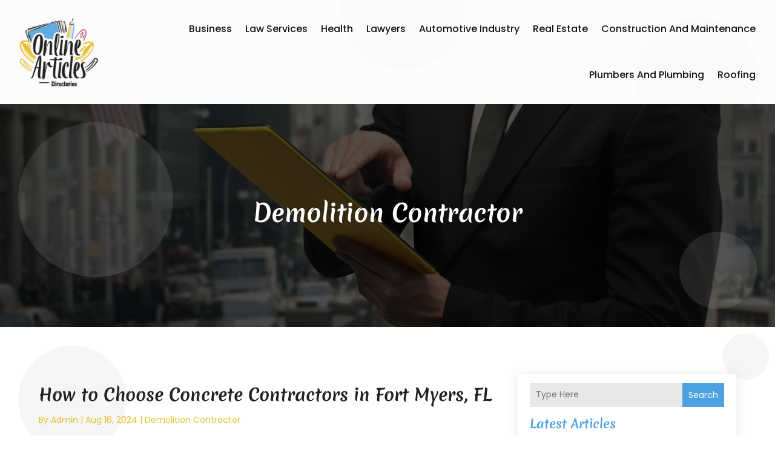

--- FILE ---
content_type: text/html; charset=UTF-8
request_url: https://www.onlinearticlesdirectories.com/category/demolition-contractor/
body_size: 54612
content:
<!DOCTYPE html>
<html lang="en-US">
<head>
	<meta charset="UTF-8" />
<meta http-equiv="X-UA-Compatible" content="IE=edge">
	<link rel="pingback" href="https://www.onlinearticlesdirectories.com/xmlrpc.php" />

	<script type="text/javascript">
		document.documentElement.className = 'js';
	</script>
    
<!-- DIVI Fix Flashing Content In Divi -->
<script type="text/javascript">
var elm=document.getElementsByTagName("html")[0];
elm.style.display="none";
document.addEventListener("DOMContentLoaded",function(event) {elm.style.display="block"; });
</script>

<!-- DIVI Collapsible Submenus -->
<script type="text/javascript">
(function($) { 
    function setup_collapsible_submenus() {
        // mobile menu
        $('#mobile_menu1 .menu-item-has-children > a').after('<span class="menu-closed"></span>');
        $('#mobile_menu1 .menu-item-has-children > a').each(function() {
            $(this).next().next('.sub-menu').toggleClass('hide',1000);
        });
        $('#mobile_menu1 .menu-item-has-children > a + span').on('click', function(event) {
            event.preventDefault();
            $(this).toggleClass('menu-open');
            $(this).next('.sub-menu').toggleClass('hide',1000);
        });
    }
      
    $(window).load(function() {
        setTimeout(function() {
            setup_collapsible_submenus();
        }, 700);
    });
 
})(jQuery);
</script>

<!-- FontAwesome Free Kit-->
<script src="https://kit.fontawesome.com/ba8e097974.js" crossorigin="anonymous"></script>

<!-- Delete image title on image hover -->
<script>
	jQuery(document).ready(function($) {
    $("img").mouseenter(function() {
        let $ld_title = $(this).attr("title");
        $(this).attr("ld_title", $ld_title);
        $(this).attr("title", "");
    }).mouseleave(function() {
        let $ld_title = $(this).attr("ld_title");
        $(this).attr("title", $ld_title);
        $(this).removeAttr("ld_title");
    });
});
</script>
	
	<link rel="preconnect" href="https://fonts.gstatic.com" crossorigin /><meta name='robots' content='index, follow, max-image-preview:large, max-snippet:-1, max-video-preview:-1' />
<script type="text/javascript">
			let jqueryParams=[],jQuery=function(r){return jqueryParams=[...jqueryParams,r],jQuery},$=function(r){return jqueryParams=[...jqueryParams,r],$};window.jQuery=jQuery,window.$=jQuery;let customHeadScripts=!1;jQuery.fn=jQuery.prototype={},$.fn=jQuery.prototype={},jQuery.noConflict=function(r){if(window.jQuery)return jQuery=window.jQuery,$=window.jQuery,customHeadScripts=!0,jQuery.noConflict},jQuery.ready=function(r){jqueryParams=[...jqueryParams,r]},$.ready=function(r){jqueryParams=[...jqueryParams,r]},jQuery.load=function(r){jqueryParams=[...jqueryParams,r]},$.load=function(r){jqueryParams=[...jqueryParams,r]},jQuery.fn.ready=function(r){jqueryParams=[...jqueryParams,r]},$.fn.ready=function(r){jqueryParams=[...jqueryParams,r]};</script>
	<!-- This site is optimized with the Yoast SEO plugin v26.1.1 - https://yoast.com/wordpress/plugins/seo/ -->
	<title>Demolition Contractor Archives - Online Articles Directories</title>
	<link rel="canonical" href="https://www.onlinearticlesdirectories.com/category/demolition-contractor/" />
	<meta property="og:locale" content="en_US" />
	<meta property="og:type" content="article" />
	<meta property="og:title" content="Demolition Contractor Archives - Online Articles Directories" />
	<meta property="og:url" content="https://www.onlinearticlesdirectories.com/category/demolition-contractor/" />
	<meta property="og:site_name" content="Online Articles Directories" />
	<meta name="twitter:card" content="summary_large_image" />
	<script type="application/ld+json" class="yoast-schema-graph">{"@context":"https://schema.org","@graph":[{"@type":"CollectionPage","@id":"https://www.onlinearticlesdirectories.com/category/demolition-contractor/","url":"https://www.onlinearticlesdirectories.com/category/demolition-contractor/","name":"Demolition Contractor Archives - Online Articles Directories","isPartOf":{"@id":"https://www.onlinearticlesdirectories.com/#website"},"primaryImageOfPage":{"@id":"https://www.onlinearticlesdirectories.com/category/demolition-contractor/#primaryimage"},"image":{"@id":"https://www.onlinearticlesdirectories.com/category/demolition-contractor/#primaryimage"},"thumbnailUrl":"https://www.onlinearticlesdirectories.com/wp-content/uploads/1055479276-612x612-1.jpg","breadcrumb":{"@id":"https://www.onlinearticlesdirectories.com/category/demolition-contractor/#breadcrumb"},"inLanguage":"en-US"},{"@type":"ImageObject","inLanguage":"en-US","@id":"https://www.onlinearticlesdirectories.com/category/demolition-contractor/#primaryimage","url":"https://www.onlinearticlesdirectories.com/wp-content/uploads/1055479276-612x612-1.jpg","contentUrl":"https://www.onlinearticlesdirectories.com/wp-content/uploads/1055479276-612x612-1.jpg","width":800,"height":450},{"@type":"BreadcrumbList","@id":"https://www.onlinearticlesdirectories.com/category/demolition-contractor/#breadcrumb","itemListElement":[{"@type":"ListItem","position":1,"name":"Home","item":"https://www.onlinearticlesdirectories.com/"},{"@type":"ListItem","position":2,"name":"Demolition Contractor"}]},{"@type":"WebSite","@id":"https://www.onlinearticlesdirectories.com/#website","url":"https://www.onlinearticlesdirectories.com/","name":"Online Articles Directories","description":"","potentialAction":[{"@type":"SearchAction","target":{"@type":"EntryPoint","urlTemplate":"https://www.onlinearticlesdirectories.com/?s={search_term_string}"},"query-input":{"@type":"PropertyValueSpecification","valueRequired":true,"valueName":"search_term_string"}}],"inLanguage":"en-US"}]}</script>
	<!-- / Yoast SEO plugin. -->


<meta content="Divi Child Theme v.1.0.0" name="generator"/><link rel='stylesheet' id='wp-block-library-css' href='https://www.onlinearticlesdirectories.com/wp-includes/css/dist/block-library/style.min.css?ver=6.8.3' type='text/css' media='all' />
<style id='wp-block-library-theme-inline-css' type='text/css'>
.wp-block-audio :where(figcaption){color:#555;font-size:13px;text-align:center}.is-dark-theme .wp-block-audio :where(figcaption){color:#ffffffa6}.wp-block-audio{margin:0 0 1em}.wp-block-code{border:1px solid #ccc;border-radius:4px;font-family:Menlo,Consolas,monaco,monospace;padding:.8em 1em}.wp-block-embed :where(figcaption){color:#555;font-size:13px;text-align:center}.is-dark-theme .wp-block-embed :where(figcaption){color:#ffffffa6}.wp-block-embed{margin:0 0 1em}.blocks-gallery-caption{color:#555;font-size:13px;text-align:center}.is-dark-theme .blocks-gallery-caption{color:#ffffffa6}:root :where(.wp-block-image figcaption){color:#555;font-size:13px;text-align:center}.is-dark-theme :root :where(.wp-block-image figcaption){color:#ffffffa6}.wp-block-image{margin:0 0 1em}.wp-block-pullquote{border-bottom:4px solid;border-top:4px solid;color:currentColor;margin-bottom:1.75em}.wp-block-pullquote cite,.wp-block-pullquote footer,.wp-block-pullquote__citation{color:currentColor;font-size:.8125em;font-style:normal;text-transform:uppercase}.wp-block-quote{border-left:.25em solid;margin:0 0 1.75em;padding-left:1em}.wp-block-quote cite,.wp-block-quote footer{color:currentColor;font-size:.8125em;font-style:normal;position:relative}.wp-block-quote:where(.has-text-align-right){border-left:none;border-right:.25em solid;padding-left:0;padding-right:1em}.wp-block-quote:where(.has-text-align-center){border:none;padding-left:0}.wp-block-quote.is-large,.wp-block-quote.is-style-large,.wp-block-quote:where(.is-style-plain){border:none}.wp-block-search .wp-block-search__label{font-weight:700}.wp-block-search__button{border:1px solid #ccc;padding:.375em .625em}:where(.wp-block-group.has-background){padding:1.25em 2.375em}.wp-block-separator.has-css-opacity{opacity:.4}.wp-block-separator{border:none;border-bottom:2px solid;margin-left:auto;margin-right:auto}.wp-block-separator.has-alpha-channel-opacity{opacity:1}.wp-block-separator:not(.is-style-wide):not(.is-style-dots){width:100px}.wp-block-separator.has-background:not(.is-style-dots){border-bottom:none;height:1px}.wp-block-separator.has-background:not(.is-style-wide):not(.is-style-dots){height:2px}.wp-block-table{margin:0 0 1em}.wp-block-table td,.wp-block-table th{word-break:normal}.wp-block-table :where(figcaption){color:#555;font-size:13px;text-align:center}.is-dark-theme .wp-block-table :where(figcaption){color:#ffffffa6}.wp-block-video :where(figcaption){color:#555;font-size:13px;text-align:center}.is-dark-theme .wp-block-video :where(figcaption){color:#ffffffa6}.wp-block-video{margin:0 0 1em}:root :where(.wp-block-template-part.has-background){margin-bottom:0;margin-top:0;padding:1.25em 2.375em}
</style>
<style id='global-styles-inline-css' type='text/css'>
:root{--wp--preset--aspect-ratio--square: 1;--wp--preset--aspect-ratio--4-3: 4/3;--wp--preset--aspect-ratio--3-4: 3/4;--wp--preset--aspect-ratio--3-2: 3/2;--wp--preset--aspect-ratio--2-3: 2/3;--wp--preset--aspect-ratio--16-9: 16/9;--wp--preset--aspect-ratio--9-16: 9/16;--wp--preset--color--black: #000000;--wp--preset--color--cyan-bluish-gray: #abb8c3;--wp--preset--color--white: #ffffff;--wp--preset--color--pale-pink: #f78da7;--wp--preset--color--vivid-red: #cf2e2e;--wp--preset--color--luminous-vivid-orange: #ff6900;--wp--preset--color--luminous-vivid-amber: #fcb900;--wp--preset--color--light-green-cyan: #7bdcb5;--wp--preset--color--vivid-green-cyan: #00d084;--wp--preset--color--pale-cyan-blue: #8ed1fc;--wp--preset--color--vivid-cyan-blue: #0693e3;--wp--preset--color--vivid-purple: #9b51e0;--wp--preset--gradient--vivid-cyan-blue-to-vivid-purple: linear-gradient(135deg,rgba(6,147,227,1) 0%,rgb(155,81,224) 100%);--wp--preset--gradient--light-green-cyan-to-vivid-green-cyan: linear-gradient(135deg,rgb(122,220,180) 0%,rgb(0,208,130) 100%);--wp--preset--gradient--luminous-vivid-amber-to-luminous-vivid-orange: linear-gradient(135deg,rgba(252,185,0,1) 0%,rgba(255,105,0,1) 100%);--wp--preset--gradient--luminous-vivid-orange-to-vivid-red: linear-gradient(135deg,rgba(255,105,0,1) 0%,rgb(207,46,46) 100%);--wp--preset--gradient--very-light-gray-to-cyan-bluish-gray: linear-gradient(135deg,rgb(238,238,238) 0%,rgb(169,184,195) 100%);--wp--preset--gradient--cool-to-warm-spectrum: linear-gradient(135deg,rgb(74,234,220) 0%,rgb(151,120,209) 20%,rgb(207,42,186) 40%,rgb(238,44,130) 60%,rgb(251,105,98) 80%,rgb(254,248,76) 100%);--wp--preset--gradient--blush-light-purple: linear-gradient(135deg,rgb(255,206,236) 0%,rgb(152,150,240) 100%);--wp--preset--gradient--blush-bordeaux: linear-gradient(135deg,rgb(254,205,165) 0%,rgb(254,45,45) 50%,rgb(107,0,62) 100%);--wp--preset--gradient--luminous-dusk: linear-gradient(135deg,rgb(255,203,112) 0%,rgb(199,81,192) 50%,rgb(65,88,208) 100%);--wp--preset--gradient--pale-ocean: linear-gradient(135deg,rgb(255,245,203) 0%,rgb(182,227,212) 50%,rgb(51,167,181) 100%);--wp--preset--gradient--electric-grass: linear-gradient(135deg,rgb(202,248,128) 0%,rgb(113,206,126) 100%);--wp--preset--gradient--midnight: linear-gradient(135deg,rgb(2,3,129) 0%,rgb(40,116,252) 100%);--wp--preset--font-size--small: 13px;--wp--preset--font-size--medium: 20px;--wp--preset--font-size--large: 36px;--wp--preset--font-size--x-large: 42px;--wp--preset--spacing--20: 0.44rem;--wp--preset--spacing--30: 0.67rem;--wp--preset--spacing--40: 1rem;--wp--preset--spacing--50: 1.5rem;--wp--preset--spacing--60: 2.25rem;--wp--preset--spacing--70: 3.38rem;--wp--preset--spacing--80: 5.06rem;--wp--preset--shadow--natural: 6px 6px 9px rgba(0, 0, 0, 0.2);--wp--preset--shadow--deep: 12px 12px 50px rgba(0, 0, 0, 0.4);--wp--preset--shadow--sharp: 6px 6px 0px rgba(0, 0, 0, 0.2);--wp--preset--shadow--outlined: 6px 6px 0px -3px rgba(255, 255, 255, 1), 6px 6px rgba(0, 0, 0, 1);--wp--preset--shadow--crisp: 6px 6px 0px rgba(0, 0, 0, 1);}:root { --wp--style--global--content-size: 823px;--wp--style--global--wide-size: 1080px; }:where(body) { margin: 0; }.wp-site-blocks > .alignleft { float: left; margin-right: 2em; }.wp-site-blocks > .alignright { float: right; margin-left: 2em; }.wp-site-blocks > .aligncenter { justify-content: center; margin-left: auto; margin-right: auto; }:where(.is-layout-flex){gap: 0.5em;}:where(.is-layout-grid){gap: 0.5em;}.is-layout-flow > .alignleft{float: left;margin-inline-start: 0;margin-inline-end: 2em;}.is-layout-flow > .alignright{float: right;margin-inline-start: 2em;margin-inline-end: 0;}.is-layout-flow > .aligncenter{margin-left: auto !important;margin-right: auto !important;}.is-layout-constrained > .alignleft{float: left;margin-inline-start: 0;margin-inline-end: 2em;}.is-layout-constrained > .alignright{float: right;margin-inline-start: 2em;margin-inline-end: 0;}.is-layout-constrained > .aligncenter{margin-left: auto !important;margin-right: auto !important;}.is-layout-constrained > :where(:not(.alignleft):not(.alignright):not(.alignfull)){max-width: var(--wp--style--global--content-size);margin-left: auto !important;margin-right: auto !important;}.is-layout-constrained > .alignwide{max-width: var(--wp--style--global--wide-size);}body .is-layout-flex{display: flex;}.is-layout-flex{flex-wrap: wrap;align-items: center;}.is-layout-flex > :is(*, div){margin: 0;}body .is-layout-grid{display: grid;}.is-layout-grid > :is(*, div){margin: 0;}body{padding-top: 0px;padding-right: 0px;padding-bottom: 0px;padding-left: 0px;}:root :where(.wp-element-button, .wp-block-button__link){background-color: #32373c;border-width: 0;color: #fff;font-family: inherit;font-size: inherit;line-height: inherit;padding: calc(0.667em + 2px) calc(1.333em + 2px);text-decoration: none;}.has-black-color{color: var(--wp--preset--color--black) !important;}.has-cyan-bluish-gray-color{color: var(--wp--preset--color--cyan-bluish-gray) !important;}.has-white-color{color: var(--wp--preset--color--white) !important;}.has-pale-pink-color{color: var(--wp--preset--color--pale-pink) !important;}.has-vivid-red-color{color: var(--wp--preset--color--vivid-red) !important;}.has-luminous-vivid-orange-color{color: var(--wp--preset--color--luminous-vivid-orange) !important;}.has-luminous-vivid-amber-color{color: var(--wp--preset--color--luminous-vivid-amber) !important;}.has-light-green-cyan-color{color: var(--wp--preset--color--light-green-cyan) !important;}.has-vivid-green-cyan-color{color: var(--wp--preset--color--vivid-green-cyan) !important;}.has-pale-cyan-blue-color{color: var(--wp--preset--color--pale-cyan-blue) !important;}.has-vivid-cyan-blue-color{color: var(--wp--preset--color--vivid-cyan-blue) !important;}.has-vivid-purple-color{color: var(--wp--preset--color--vivid-purple) !important;}.has-black-background-color{background-color: var(--wp--preset--color--black) !important;}.has-cyan-bluish-gray-background-color{background-color: var(--wp--preset--color--cyan-bluish-gray) !important;}.has-white-background-color{background-color: var(--wp--preset--color--white) !important;}.has-pale-pink-background-color{background-color: var(--wp--preset--color--pale-pink) !important;}.has-vivid-red-background-color{background-color: var(--wp--preset--color--vivid-red) !important;}.has-luminous-vivid-orange-background-color{background-color: var(--wp--preset--color--luminous-vivid-orange) !important;}.has-luminous-vivid-amber-background-color{background-color: var(--wp--preset--color--luminous-vivid-amber) !important;}.has-light-green-cyan-background-color{background-color: var(--wp--preset--color--light-green-cyan) !important;}.has-vivid-green-cyan-background-color{background-color: var(--wp--preset--color--vivid-green-cyan) !important;}.has-pale-cyan-blue-background-color{background-color: var(--wp--preset--color--pale-cyan-blue) !important;}.has-vivid-cyan-blue-background-color{background-color: var(--wp--preset--color--vivid-cyan-blue) !important;}.has-vivid-purple-background-color{background-color: var(--wp--preset--color--vivid-purple) !important;}.has-black-border-color{border-color: var(--wp--preset--color--black) !important;}.has-cyan-bluish-gray-border-color{border-color: var(--wp--preset--color--cyan-bluish-gray) !important;}.has-white-border-color{border-color: var(--wp--preset--color--white) !important;}.has-pale-pink-border-color{border-color: var(--wp--preset--color--pale-pink) !important;}.has-vivid-red-border-color{border-color: var(--wp--preset--color--vivid-red) !important;}.has-luminous-vivid-orange-border-color{border-color: var(--wp--preset--color--luminous-vivid-orange) !important;}.has-luminous-vivid-amber-border-color{border-color: var(--wp--preset--color--luminous-vivid-amber) !important;}.has-light-green-cyan-border-color{border-color: var(--wp--preset--color--light-green-cyan) !important;}.has-vivid-green-cyan-border-color{border-color: var(--wp--preset--color--vivid-green-cyan) !important;}.has-pale-cyan-blue-border-color{border-color: var(--wp--preset--color--pale-cyan-blue) !important;}.has-vivid-cyan-blue-border-color{border-color: var(--wp--preset--color--vivid-cyan-blue) !important;}.has-vivid-purple-border-color{border-color: var(--wp--preset--color--vivid-purple) !important;}.has-vivid-cyan-blue-to-vivid-purple-gradient-background{background: var(--wp--preset--gradient--vivid-cyan-blue-to-vivid-purple) !important;}.has-light-green-cyan-to-vivid-green-cyan-gradient-background{background: var(--wp--preset--gradient--light-green-cyan-to-vivid-green-cyan) !important;}.has-luminous-vivid-amber-to-luminous-vivid-orange-gradient-background{background: var(--wp--preset--gradient--luminous-vivid-amber-to-luminous-vivid-orange) !important;}.has-luminous-vivid-orange-to-vivid-red-gradient-background{background: var(--wp--preset--gradient--luminous-vivid-orange-to-vivid-red) !important;}.has-very-light-gray-to-cyan-bluish-gray-gradient-background{background: var(--wp--preset--gradient--very-light-gray-to-cyan-bluish-gray) !important;}.has-cool-to-warm-spectrum-gradient-background{background: var(--wp--preset--gradient--cool-to-warm-spectrum) !important;}.has-blush-light-purple-gradient-background{background: var(--wp--preset--gradient--blush-light-purple) !important;}.has-blush-bordeaux-gradient-background{background: var(--wp--preset--gradient--blush-bordeaux) !important;}.has-luminous-dusk-gradient-background{background: var(--wp--preset--gradient--luminous-dusk) !important;}.has-pale-ocean-gradient-background{background: var(--wp--preset--gradient--pale-ocean) !important;}.has-electric-grass-gradient-background{background: var(--wp--preset--gradient--electric-grass) !important;}.has-midnight-gradient-background{background: var(--wp--preset--gradient--midnight) !important;}.has-small-font-size{font-size: var(--wp--preset--font-size--small) !important;}.has-medium-font-size{font-size: var(--wp--preset--font-size--medium) !important;}.has-large-font-size{font-size: var(--wp--preset--font-size--large) !important;}.has-x-large-font-size{font-size: var(--wp--preset--font-size--x-large) !important;}
:where(.wp-block-post-template.is-layout-flex){gap: 1.25em;}:where(.wp-block-post-template.is-layout-grid){gap: 1.25em;}
:where(.wp-block-columns.is-layout-flex){gap: 2em;}:where(.wp-block-columns.is-layout-grid){gap: 2em;}
:root :where(.wp-block-pullquote){font-size: 1.5em;line-height: 1.6;}
</style>
<link rel='stylesheet' id='dipi-popup-maker-popup-effect-css' href='https://www.onlinearticlesdirectories.com/wp-content/plugins/divi-pixel/dist/public/css/popup_effect.min.css?ver=1.0.0' type='text/css' media='all' />
<link rel='stylesheet' id='dipi_font-css' href='https://www.onlinearticlesdirectories.com/wp-content/plugins/divi-pixel/dist/admin/css/dipi-font.min.css?ver=1.0.0' type='text/css' media='all' />
<link rel='stylesheet' id='dipi_general-css' href='https://www.onlinearticlesdirectories.com/wp-content/plugins/divi-pixel/dist/public/css/general.min.css?ver=2.46.1' type='text/css' media='all' />
<style id='divi-style-parent-inline-inline-css' type='text/css'>
/*!
Theme Name: Divi
Theme URI: http://www.elegantthemes.com/gallery/divi/
Version: 4.27.4
Description: Smart. Flexible. Beautiful. Divi is the most powerful theme in our collection.
Author: Elegant Themes
Author URI: http://www.elegantthemes.com
License: GNU General Public License v2
License URI: http://www.gnu.org/licenses/gpl-2.0.html
*/

a,abbr,acronym,address,applet,b,big,blockquote,body,center,cite,code,dd,del,dfn,div,dl,dt,em,fieldset,font,form,h1,h2,h3,h4,h5,h6,html,i,iframe,img,ins,kbd,label,legend,li,object,ol,p,pre,q,s,samp,small,span,strike,strong,sub,sup,tt,u,ul,var{margin:0;padding:0;border:0;outline:0;font-size:100%;-ms-text-size-adjust:100%;-webkit-text-size-adjust:100%;vertical-align:baseline;background:transparent}body{line-height:1}ol,ul{list-style:none}blockquote,q{quotes:none}blockquote:after,blockquote:before,q:after,q:before{content:"";content:none}blockquote{margin:20px 0 30px;border-left:5px solid;padding-left:20px}:focus{outline:0}del{text-decoration:line-through}pre{overflow:auto;padding:10px}figure{margin:0}table{border-collapse:collapse;border-spacing:0}article,aside,footer,header,hgroup,nav,section{display:block}body{font-family:Open Sans,Arial,sans-serif;font-size:14px;color:#666;background-color:#fff;line-height:1.7em;font-weight:500;-webkit-font-smoothing:antialiased;-moz-osx-font-smoothing:grayscale}body.page-template-page-template-blank-php #page-container{padding-top:0!important}body.et_cover_background{background-size:cover!important;background-position:top!important;background-repeat:no-repeat!important;background-attachment:fixed}a{color:#2ea3f2}a,a:hover{text-decoration:none}p{padding-bottom:1em}p:not(.has-background):last-of-type{padding-bottom:0}p.et_normal_padding{padding-bottom:1em}strong{font-weight:700}cite,em,i{font-style:italic}code,pre{font-family:Courier New,monospace;margin-bottom:10px}ins{text-decoration:none}sub,sup{height:0;line-height:1;position:relative;vertical-align:baseline}sup{bottom:.8em}sub{top:.3em}dl{margin:0 0 1.5em}dl dt{font-weight:700}dd{margin-left:1.5em}blockquote p{padding-bottom:0}embed,iframe,object,video{max-width:100%}h1,h2,h3,h4,h5,h6{color:#333;padding-bottom:10px;line-height:1em;font-weight:500}h1 a,h2 a,h3 a,h4 a,h5 a,h6 a{color:inherit}h1{font-size:30px}h2{font-size:26px}h3{font-size:22px}h4{font-size:18px}h5{font-size:16px}h6{font-size:14px}input{-webkit-appearance:none}input[type=checkbox]{-webkit-appearance:checkbox}input[type=radio]{-webkit-appearance:radio}input.text,input.title,input[type=email],input[type=password],input[type=tel],input[type=text],select,textarea{background-color:#fff;border:1px solid #bbb;padding:2px;color:#4e4e4e}input.text:focus,input.title:focus,input[type=text]:focus,select:focus,textarea:focus{border-color:#2d3940;color:#3e3e3e}input.text,input.title,input[type=text],select,textarea{margin:0}textarea{padding:4px}button,input,select,textarea{font-family:inherit}img{max-width:100%;height:auto}.clear{clear:both}br.clear{margin:0;padding:0}.pagination{clear:both}#et_search_icon:hover,.et-social-icon a:hover,.et_password_protected_form .et_submit_button,.form-submit .et_pb_buttontton.alt.disabled,.nav-single a,.posted_in a{color:#2ea3f2}.et-search-form,blockquote{border-color:#2ea3f2}#main-content{background-color:#fff}.container{width:80%;max-width:1080px;margin:auto;position:relative}body:not(.et-tb) #main-content .container,body:not(.et-tb-has-header) #main-content .container{padding-top:58px}.et_full_width_page #main-content .container:before{display:none}.main_title{margin-bottom:20px}.et_password_protected_form .et_submit_button:hover,.form-submit .et_pb_button:hover{background:rgba(0,0,0,.05)}.et_button_icon_visible .et_pb_button{padding-right:2em;padding-left:.7em}.et_button_icon_visible .et_pb_button:after{opacity:1;margin-left:0}.et_button_left .et_pb_button:hover:after{left:.15em}.et_button_left .et_pb_button:after{margin-left:0;left:1em}.et_button_icon_visible.et_button_left .et_pb_button,.et_button_left .et_pb_button:hover,.et_button_left .et_pb_module .et_pb_button:hover{padding-left:2em;padding-right:.7em}.et_button_icon_visible.et_button_left .et_pb_button:after,.et_button_left .et_pb_button:hover:after{left:.15em}.et_password_protected_form .et_submit_button:hover,.form-submit .et_pb_button:hover{padding:.3em 1em}.et_button_no_icon .et_pb_button:after{display:none}.et_button_no_icon.et_button_icon_visible.et_button_left .et_pb_button,.et_button_no_icon.et_button_left .et_pb_button:hover,.et_button_no_icon .et_pb_button,.et_button_no_icon .et_pb_button:hover{padding:.3em 1em!important}.et_button_custom_icon .et_pb_button:after{line-height:1.7em}.et_button_custom_icon.et_button_icon_visible .et_pb_button:after,.et_button_custom_icon .et_pb_button:hover:after{margin-left:.3em}#left-area .post_format-post-format-gallery .wp-block-gallery:first-of-type{padding:0;margin-bottom:-16px}.entry-content table:not(.variations){border:1px solid #eee;margin:0 0 15px;text-align:left;width:100%}.entry-content thead th,.entry-content tr th{color:#555;font-weight:700;padding:9px 24px}.entry-content tr td{border-top:1px solid #eee;padding:6px 24px}#left-area ul,.entry-content ul,.et-l--body ul,.et-l--footer ul,.et-l--header ul{list-style-type:disc;padding:0 0 23px 1em;line-height:26px}#left-area ol,.entry-content ol,.et-l--body ol,.et-l--footer ol,.et-l--header ol{list-style-type:decimal;list-style-position:inside;padding:0 0 23px;line-height:26px}#left-area ul li ul,.entry-content ul li ol{padding:2px 0 2px 20px}#left-area ol li ul,.entry-content ol li ol,.et-l--body ol li ol,.et-l--footer ol li ol,.et-l--header ol li ol{padding:2px 0 2px 35px}#left-area ul.wp-block-gallery{display:-webkit-box;display:-ms-flexbox;display:flex;-ms-flex-wrap:wrap;flex-wrap:wrap;list-style-type:none;padding:0}#left-area ul.products{padding:0!important;line-height:1.7!important;list-style:none!important}.gallery-item a{display:block}.gallery-caption,.gallery-item a{width:90%}#wpadminbar{z-index:100001}#left-area .post-meta{font-size:14px;padding-bottom:15px}#left-area .post-meta a{text-decoration:none;color:#666}#left-area .et_featured_image{padding-bottom:7px}.single .post{padding-bottom:25px}body.single .et_audio_content{margin-bottom:-6px}.nav-single a{text-decoration:none;color:#2ea3f2;font-size:14px;font-weight:400}.nav-previous{float:left}.nav-next{float:right}.et_password_protected_form p input{background-color:#eee;border:none!important;width:100%!important;border-radius:0!important;font-size:14px;color:#999!important;padding:16px!important;-webkit-box-sizing:border-box;box-sizing:border-box}.et_password_protected_form label{display:none}.et_password_protected_form .et_submit_button{font-family:inherit;display:block;float:right;margin:8px auto 0;cursor:pointer}.post-password-required p.nocomments.container{max-width:100%}.post-password-required p.nocomments.container:before{display:none}.aligncenter,div.post .new-post .aligncenter{display:block;margin-left:auto;margin-right:auto}.wp-caption{border:1px solid #ddd;text-align:center;background-color:#f3f3f3;margin-bottom:10px;max-width:96%;padding:8px}.wp-caption.alignleft{margin:0 30px 20px 0}.wp-caption.alignright{margin:0 0 20px 30px}.wp-caption img{margin:0;padding:0;border:0}.wp-caption p.wp-caption-text{font-size:12px;padding:0 4px 5px;margin:0}.alignright{float:right}.alignleft{float:left}img.alignleft{display:inline;float:left;margin-right:15px}img.alignright{display:inline;float:right;margin-left:15px}.page.et_pb_pagebuilder_layout #main-content{background-color:transparent}body #main-content .et_builder_inner_content>h1,body #main-content .et_builder_inner_content>h2,body #main-content .et_builder_inner_content>h3,body #main-content .et_builder_inner_content>h4,body #main-content .et_builder_inner_content>h5,body #main-content .et_builder_inner_content>h6{line-height:1.4em}body #main-content .et_builder_inner_content>p{line-height:1.7em}.wp-block-pullquote{margin:20px 0 30px}.wp-block-pullquote.has-background blockquote{border-left:none}.wp-block-group.has-background{padding:1.5em 1.5em .5em}@media (min-width:981px){#left-area{width:79.125%;padding-bottom:23px}#main-content .container:before{content:"";position:absolute;top:0;height:100%;width:1px;background-color:#e2e2e2}.et_full_width_page #left-area,.et_no_sidebar #left-area{float:none;width:100%!important}.et_full_width_page #left-area{padding-bottom:0}.et_no_sidebar #main-content .container:before{display:none}}@media (max-width:980px){#page-container{padding-top:80px}.et-tb #page-container,.et-tb-has-header #page-container{padding-top:0!important}#left-area,#sidebar{width:100%!important}#main-content .container:before{display:none!important}.et_full_width_page .et_gallery_item:nth-child(4n+1){clear:none}}@media print{#page-container{padding-top:0!important}}#wp-admin-bar-et-use-visual-builder a:before{font-family:ETmodules!important;content:"\e625";font-size:30px!important;width:28px;margin-top:-3px;color:#974df3!important}#wp-admin-bar-et-use-visual-builder:hover a:before{color:#fff!important}#wp-admin-bar-et-use-visual-builder:hover a,#wp-admin-bar-et-use-visual-builder a:hover{transition:background-color .5s ease;-webkit-transition:background-color .5s ease;-moz-transition:background-color .5s ease;background-color:#7e3bd0!important;color:#fff!important}* html .clearfix,:first-child+html .clearfix{zoom:1}.iphone .et_pb_section_video_bg video::-webkit-media-controls-start-playback-button{display:none!important;-webkit-appearance:none}.et_mobile_device .et_pb_section_parallax .et_pb_parallax_css{background-attachment:scroll}.et-social-facebook a.icon:before{content:"\e093"}.et-social-twitter a.icon:before{content:"\e094"}.et-social-google-plus a.icon:before{content:"\e096"}.et-social-instagram a.icon:before{content:"\e09a"}.et-social-rss a.icon:before{content:"\e09e"}.ai1ec-single-event:after{content:" ";display:table;clear:both}.evcal_event_details .evcal_evdata_cell .eventon_details_shading_bot.eventon_details_shading_bot{z-index:3}.wp-block-divi-layout{margin-bottom:1em}*{-webkit-box-sizing:border-box;box-sizing:border-box}#et-info-email:before,#et-info-phone:before,#et_search_icon:before,.comment-reply-link:after,.et-cart-info span:before,.et-pb-arrow-next:before,.et-pb-arrow-prev:before,.et-social-icon a:before,.et_audio_container .mejs-playpause-button button:before,.et_audio_container .mejs-volume-button button:before,.et_overlay:before,.et_password_protected_form .et_submit_button:after,.et_pb_button:after,.et_pb_contact_reset:after,.et_pb_contact_submit:after,.et_pb_font_icon:before,.et_pb_newsletter_button:after,.et_pb_pricing_table_button:after,.et_pb_promo_button:after,.et_pb_testimonial:before,.et_pb_toggle_title:before,.form-submit .et_pb_button:after,.mobile_menu_bar:before,a.et_pb_more_button:after{font-family:ETmodules!important;speak:none;font-style:normal;font-weight:400;-webkit-font-feature-settings:normal;font-feature-settings:normal;font-variant:normal;text-transform:none;line-height:1;-webkit-font-smoothing:antialiased;-moz-osx-font-smoothing:grayscale;text-shadow:0 0;direction:ltr}.et-pb-icon,.et_pb_custom_button_icon.et_pb_button:after,.et_pb_login .et_pb_custom_button_icon.et_pb_button:after,.et_pb_woo_custom_button_icon .button.et_pb_custom_button_icon.et_pb_button:after,.et_pb_woo_custom_button_icon .button.et_pb_custom_button_icon.et_pb_button:hover:after{content:attr(data-icon)}.et-pb-icon{font-family:ETmodules;speak:none;font-weight:400;-webkit-font-feature-settings:normal;font-feature-settings:normal;font-variant:normal;text-transform:none;line-height:1;-webkit-font-smoothing:antialiased;font-size:96px;font-style:normal;display:inline-block;-webkit-box-sizing:border-box;box-sizing:border-box;direction:ltr}#et-ajax-saving{display:none;-webkit-transition:background .3s,-webkit-box-shadow .3s;transition:background .3s,-webkit-box-shadow .3s;transition:background .3s,box-shadow .3s;transition:background .3s,box-shadow .3s,-webkit-box-shadow .3s;-webkit-box-shadow:rgba(0,139,219,.247059) 0 0 60px;box-shadow:0 0 60px rgba(0,139,219,.247059);position:fixed;top:50%;left:50%;width:50px;height:50px;background:#fff;border-radius:50px;margin:-25px 0 0 -25px;z-index:999999;text-align:center}#et-ajax-saving img{margin:9px}.et-safe-mode-indicator,.et-safe-mode-indicator:focus,.et-safe-mode-indicator:hover{-webkit-box-shadow:0 5px 10px rgba(41,196,169,.15);box-shadow:0 5px 10px rgba(41,196,169,.15);background:#29c4a9;color:#fff;font-size:14px;font-weight:600;padding:12px;line-height:16px;border-radius:3px;position:fixed;bottom:30px;right:30px;z-index:999999;text-decoration:none;font-family:Open Sans,sans-serif;-webkit-font-smoothing:antialiased;-moz-osx-font-smoothing:grayscale}.et_pb_button{font-size:20px;font-weight:500;padding:.3em 1em;line-height:1.7em!important;background-color:transparent;background-size:cover;background-position:50%;background-repeat:no-repeat;border:2px solid;border-radius:3px;-webkit-transition-duration:.2s;transition-duration:.2s;-webkit-transition-property:all!important;transition-property:all!important}.et_pb_button,.et_pb_button_inner{position:relative}.et_pb_button:hover,.et_pb_module .et_pb_button:hover{border:2px solid transparent;padding:.3em 2em .3em .7em}.et_pb_button:hover{background-color:hsla(0,0%,100%,.2)}.et_pb_bg_layout_light.et_pb_button:hover,.et_pb_bg_layout_light .et_pb_button:hover{background-color:rgba(0,0,0,.05)}.et_pb_button:after,.et_pb_button:before{font-size:32px;line-height:1em;content:"\35";opacity:0;position:absolute;margin-left:-1em;-webkit-transition:all .2s;transition:all .2s;text-transform:none;-webkit-font-feature-settings:"kern" off;font-feature-settings:"kern" off;font-variant:none;font-style:normal;font-weight:400;text-shadow:none}.et_pb_button.et_hover_enabled:hover:after,.et_pb_button.et_pb_hovered:hover:after{-webkit-transition:none!important;transition:none!important}.et_pb_button:before{display:none}.et_pb_button:hover:after{opacity:1;margin-left:0}.et_pb_column_1_3 h1,.et_pb_column_1_4 h1,.et_pb_column_1_5 h1,.et_pb_column_1_6 h1,.et_pb_column_2_5 h1{font-size:26px}.et_pb_column_1_3 h2,.et_pb_column_1_4 h2,.et_pb_column_1_5 h2,.et_pb_column_1_6 h2,.et_pb_column_2_5 h2{font-size:23px}.et_pb_column_1_3 h3,.et_pb_column_1_4 h3,.et_pb_column_1_5 h3,.et_pb_column_1_6 h3,.et_pb_column_2_5 h3{font-size:20px}.et_pb_column_1_3 h4,.et_pb_column_1_4 h4,.et_pb_column_1_5 h4,.et_pb_column_1_6 h4,.et_pb_column_2_5 h4{font-size:18px}.et_pb_column_1_3 h5,.et_pb_column_1_4 h5,.et_pb_column_1_5 h5,.et_pb_column_1_6 h5,.et_pb_column_2_5 h5{font-size:16px}.et_pb_column_1_3 h6,.et_pb_column_1_4 h6,.et_pb_column_1_5 h6,.et_pb_column_1_6 h6,.et_pb_column_2_5 h6{font-size:15px}.et_pb_bg_layout_dark,.et_pb_bg_layout_dark h1,.et_pb_bg_layout_dark h2,.et_pb_bg_layout_dark h3,.et_pb_bg_layout_dark h4,.et_pb_bg_layout_dark h5,.et_pb_bg_layout_dark h6{color:#fff!important}.et_pb_module.et_pb_text_align_left{text-align:left}.et_pb_module.et_pb_text_align_center{text-align:center}.et_pb_module.et_pb_text_align_right{text-align:right}.et_pb_module.et_pb_text_align_justified{text-align:justify}.clearfix:after{visibility:hidden;display:block;font-size:0;content:" ";clear:both;height:0}.et_pb_bg_layout_light .et_pb_more_button{color:#2ea3f2}.et_builder_inner_content{position:relative;z-index:1}header .et_builder_inner_content{z-index:2}.et_pb_css_mix_blend_mode_passthrough{mix-blend-mode:unset!important}.et_pb_image_container{margin:-20px -20px 29px}.et_pb_module_inner{position:relative}.et_hover_enabled_preview{z-index:2}.et_hover_enabled:hover{position:relative;z-index:2}.et_pb_all_tabs,.et_pb_module,.et_pb_posts_nav a,.et_pb_tab,.et_pb_with_background{position:relative;background-size:cover;background-position:50%;background-repeat:no-repeat}.et_pb_background_mask,.et_pb_background_pattern{bottom:0;left:0;position:absolute;right:0;top:0}.et_pb_background_mask{background-size:calc(100% + 2px) calc(100% + 2px);background-repeat:no-repeat;background-position:50%;overflow:hidden}.et_pb_background_pattern{background-position:0 0;background-repeat:repeat}.et_pb_with_border{position:relative;border:0 solid #333}.post-password-required .et_pb_row{padding:0;width:100%}.post-password-required .et_password_protected_form{min-height:0}body.et_pb_pagebuilder_layout.et_pb_show_title .post-password-required .et_password_protected_form h1,body:not(.et_pb_pagebuilder_layout) .post-password-required .et_password_protected_form h1{display:none}.et_pb_no_bg{padding:0!important}.et_overlay.et_pb_inline_icon:before,.et_pb_inline_icon:before{content:attr(data-icon)}.et_pb_more_button{color:inherit;text-shadow:none;text-decoration:none;display:inline-block;margin-top:20px}.et_parallax_bg_wrap{overflow:hidden;position:absolute;top:0;right:0;bottom:0;left:0}.et_parallax_bg{background-repeat:no-repeat;background-position:top;background-size:cover;position:absolute;bottom:0;left:0;width:100%;height:100%;display:block}.et_parallax_bg.et_parallax_bg__hover,.et_parallax_bg.et_parallax_bg_phone,.et_parallax_bg.et_parallax_bg_tablet,.et_parallax_gradient.et_parallax_gradient__hover,.et_parallax_gradient.et_parallax_gradient_phone,.et_parallax_gradient.et_parallax_gradient_tablet,.et_pb_section_parallax_hover:hover .et_parallax_bg:not(.et_parallax_bg__hover),.et_pb_section_parallax_hover:hover .et_parallax_gradient:not(.et_parallax_gradient__hover){display:none}.et_pb_section_parallax_hover:hover .et_parallax_bg.et_parallax_bg__hover,.et_pb_section_parallax_hover:hover .et_parallax_gradient.et_parallax_gradient__hover{display:block}.et_parallax_gradient{bottom:0;display:block;left:0;position:absolute;right:0;top:0}.et_pb_module.et_pb_section_parallax,.et_pb_posts_nav a.et_pb_section_parallax,.et_pb_tab.et_pb_section_parallax{position:relative}.et_pb_section_parallax .et_pb_parallax_css,.et_pb_slides .et_parallax_bg.et_pb_parallax_css{background-attachment:fixed}body.et-bfb .et_pb_section_parallax .et_pb_parallax_css,body.et-bfb .et_pb_slides .et_parallax_bg.et_pb_parallax_css{background-attachment:scroll;bottom:auto}.et_pb_section_parallax.et_pb_column .et_pb_module,.et_pb_section_parallax.et_pb_row .et_pb_column,.et_pb_section_parallax.et_pb_row .et_pb_module{z-index:9;position:relative}.et_pb_more_button:hover:after{opacity:1;margin-left:0}.et_pb_preload .et_pb_section_video_bg,.et_pb_preload>div{visibility:hidden}.et_pb_preload,.et_pb_section.et_pb_section_video.et_pb_preload{position:relative;background:#464646!important}.et_pb_preload:before{content:"";position:absolute;top:50%;left:50%;background:url(https://www.onlinearticlesdirectories.com/wp-content/themes/Divi/includes/builder/styles/images/preloader.gif) no-repeat;border-radius:32px;width:32px;height:32px;margin:-16px 0 0 -16px}.box-shadow-overlay{position:absolute;top:0;left:0;width:100%;height:100%;z-index:10;pointer-events:none}.et_pb_section>.box-shadow-overlay~.et_pb_row{z-index:11}body.safari .section_has_divider{will-change:transform}.et_pb_row>.box-shadow-overlay{z-index:8}.has-box-shadow-overlay{position:relative}.et_clickable{cursor:pointer}.screen-reader-text{border:0;clip:rect(1px,1px,1px,1px);-webkit-clip-path:inset(50%);clip-path:inset(50%);height:1px;margin:-1px;overflow:hidden;padding:0;position:absolute!important;width:1px;word-wrap:normal!important}.et_multi_view_hidden,.et_multi_view_hidden_image{display:none!important}@keyframes multi-view-image-fade{0%{opacity:0}10%{opacity:.1}20%{opacity:.2}30%{opacity:.3}40%{opacity:.4}50%{opacity:.5}60%{opacity:.6}70%{opacity:.7}80%{opacity:.8}90%{opacity:.9}to{opacity:1}}.et_multi_view_image__loading{visibility:hidden}.et_multi_view_image__loaded{-webkit-animation:multi-view-image-fade .5s;animation:multi-view-image-fade .5s}#et-pb-motion-effects-offset-tracker{visibility:hidden!important;opacity:0;position:absolute;top:0;left:0}.et-pb-before-scroll-animation{opacity:0}header.et-l.et-l--header:after{clear:both;display:block;content:""}.et_pb_module{-webkit-animation-timing-function:linear;animation-timing-function:linear;-webkit-animation-duration:.2s;animation-duration:.2s}@-webkit-keyframes fadeBottom{0%{opacity:0;-webkit-transform:translateY(10%);transform:translateY(10%)}to{opacity:1;-webkit-transform:translateY(0);transform:translateY(0)}}@keyframes fadeBottom{0%{opacity:0;-webkit-transform:translateY(10%);transform:translateY(10%)}to{opacity:1;-webkit-transform:translateY(0);transform:translateY(0)}}@-webkit-keyframes fadeLeft{0%{opacity:0;-webkit-transform:translateX(-10%);transform:translateX(-10%)}to{opacity:1;-webkit-transform:translateX(0);transform:translateX(0)}}@keyframes fadeLeft{0%{opacity:0;-webkit-transform:translateX(-10%);transform:translateX(-10%)}to{opacity:1;-webkit-transform:translateX(0);transform:translateX(0)}}@-webkit-keyframes fadeRight{0%{opacity:0;-webkit-transform:translateX(10%);transform:translateX(10%)}to{opacity:1;-webkit-transform:translateX(0);transform:translateX(0)}}@keyframes fadeRight{0%{opacity:0;-webkit-transform:translateX(10%);transform:translateX(10%)}to{opacity:1;-webkit-transform:translateX(0);transform:translateX(0)}}@-webkit-keyframes fadeTop{0%{opacity:0;-webkit-transform:translateY(-10%);transform:translateY(-10%)}to{opacity:1;-webkit-transform:translateX(0);transform:translateX(0)}}@keyframes fadeTop{0%{opacity:0;-webkit-transform:translateY(-10%);transform:translateY(-10%)}to{opacity:1;-webkit-transform:translateX(0);transform:translateX(0)}}@-webkit-keyframes fadeIn{0%{opacity:0}to{opacity:1}}@keyframes fadeIn{0%{opacity:0}to{opacity:1}}.et-waypoint:not(.et_pb_counters){opacity:0}@media (min-width:981px){.et_pb_section.et_section_specialty div.et_pb_row .et_pb_column .et_pb_column .et_pb_module.et-last-child,.et_pb_section.et_section_specialty div.et_pb_row .et_pb_column .et_pb_column .et_pb_module:last-child,.et_pb_section.et_section_specialty div.et_pb_row .et_pb_column .et_pb_row_inner .et_pb_column .et_pb_module.et-last-child,.et_pb_section.et_section_specialty div.et_pb_row .et_pb_column .et_pb_row_inner .et_pb_column .et_pb_module:last-child,.et_pb_section div.et_pb_row .et_pb_column .et_pb_module.et-last-child,.et_pb_section div.et_pb_row .et_pb_column .et_pb_module:last-child{margin-bottom:0}}@media (max-width:980px){.et_overlay.et_pb_inline_icon_tablet:before,.et_pb_inline_icon_tablet:before{content:attr(data-icon-tablet)}.et_parallax_bg.et_parallax_bg_tablet_exist,.et_parallax_gradient.et_parallax_gradient_tablet_exist{display:none}.et_parallax_bg.et_parallax_bg_tablet,.et_parallax_gradient.et_parallax_gradient_tablet{display:block}.et_pb_column .et_pb_module{margin-bottom:30px}.et_pb_row .et_pb_column .et_pb_module.et-last-child,.et_pb_row .et_pb_column .et_pb_module:last-child,.et_section_specialty .et_pb_row .et_pb_column .et_pb_module.et-last-child,.et_section_specialty .et_pb_row .et_pb_column .et_pb_module:last-child{margin-bottom:0}.et_pb_more_button{display:inline-block!important}.et_pb_bg_layout_light_tablet.et_pb_button,.et_pb_bg_layout_light_tablet.et_pb_module.et_pb_button,.et_pb_bg_layout_light_tablet .et_pb_more_button{color:#2ea3f2}.et_pb_bg_layout_light_tablet .et_pb_forgot_password a{color:#666}.et_pb_bg_layout_light_tablet h1,.et_pb_bg_layout_light_tablet h2,.et_pb_bg_layout_light_tablet h3,.et_pb_bg_layout_light_tablet h4,.et_pb_bg_layout_light_tablet h5,.et_pb_bg_layout_light_tablet h6{color:#333!important}.et_pb_module .et_pb_bg_layout_light_tablet.et_pb_button{color:#2ea3f2!important}.et_pb_bg_layout_light_tablet{color:#666!important}.et_pb_bg_layout_dark_tablet,.et_pb_bg_layout_dark_tablet h1,.et_pb_bg_layout_dark_tablet h2,.et_pb_bg_layout_dark_tablet h3,.et_pb_bg_layout_dark_tablet h4,.et_pb_bg_layout_dark_tablet h5,.et_pb_bg_layout_dark_tablet h6{color:#fff!important}.et_pb_bg_layout_dark_tablet.et_pb_button,.et_pb_bg_layout_dark_tablet.et_pb_module.et_pb_button,.et_pb_bg_layout_dark_tablet .et_pb_more_button{color:inherit}.et_pb_bg_layout_dark_tablet .et_pb_forgot_password a{color:#fff}.et_pb_module.et_pb_text_align_left-tablet{text-align:left}.et_pb_module.et_pb_text_align_center-tablet{text-align:center}.et_pb_module.et_pb_text_align_right-tablet{text-align:right}.et_pb_module.et_pb_text_align_justified-tablet{text-align:justify}}@media (max-width:767px){.et_pb_more_button{display:inline-block!important}.et_overlay.et_pb_inline_icon_phone:before,.et_pb_inline_icon_phone:before{content:attr(data-icon-phone)}.et_parallax_bg.et_parallax_bg_phone_exist,.et_parallax_gradient.et_parallax_gradient_phone_exist{display:none}.et_parallax_bg.et_parallax_bg_phone,.et_parallax_gradient.et_parallax_gradient_phone{display:block}.et-hide-mobile{display:none!important}.et_pb_bg_layout_light_phone.et_pb_button,.et_pb_bg_layout_light_phone.et_pb_module.et_pb_button,.et_pb_bg_layout_light_phone .et_pb_more_button{color:#2ea3f2}.et_pb_bg_layout_light_phone .et_pb_forgot_password a{color:#666}.et_pb_bg_layout_light_phone h1,.et_pb_bg_layout_light_phone h2,.et_pb_bg_layout_light_phone h3,.et_pb_bg_layout_light_phone h4,.et_pb_bg_layout_light_phone h5,.et_pb_bg_layout_light_phone h6{color:#333!important}.et_pb_module .et_pb_bg_layout_light_phone.et_pb_button{color:#2ea3f2!important}.et_pb_bg_layout_light_phone{color:#666!important}.et_pb_bg_layout_dark_phone,.et_pb_bg_layout_dark_phone h1,.et_pb_bg_layout_dark_phone h2,.et_pb_bg_layout_dark_phone h3,.et_pb_bg_layout_dark_phone h4,.et_pb_bg_layout_dark_phone h5,.et_pb_bg_layout_dark_phone h6{color:#fff!important}.et_pb_bg_layout_dark_phone.et_pb_button,.et_pb_bg_layout_dark_phone.et_pb_module.et_pb_button,.et_pb_bg_layout_dark_phone .et_pb_more_button{color:inherit}.et_pb_module .et_pb_bg_layout_dark_phone.et_pb_button{color:#fff!important}.et_pb_bg_layout_dark_phone .et_pb_forgot_password a{color:#fff}.et_pb_module.et_pb_text_align_left-phone{text-align:left}.et_pb_module.et_pb_text_align_center-phone{text-align:center}.et_pb_module.et_pb_text_align_right-phone{text-align:right}.et_pb_module.et_pb_text_align_justified-phone{text-align:justify}}@media (max-width:479px){a.et_pb_more_button{display:block}}@media (min-width:768px) and (max-width:980px){[data-et-multi-view-load-tablet-hidden=true]:not(.et_multi_view_swapped){display:none!important}}@media (max-width:767px){[data-et-multi-view-load-phone-hidden=true]:not(.et_multi_view_swapped){display:none!important}}.et_pb_menu.et_pb_menu--style-inline_centered_logo .et_pb_menu__menu nav ul{-webkit-box-pack:center;-ms-flex-pack:center;justify-content:center}@-webkit-keyframes multi-view-image-fade{0%{-webkit-transform:scale(1);transform:scale(1);opacity:1}50%{-webkit-transform:scale(1.01);transform:scale(1.01);opacity:1}to{-webkit-transform:scale(1);transform:scale(1);opacity:1}}
</style>
<style id='divi-dynamic-critical-inline-css' type='text/css'>
@font-face{font-family:ETmodules;font-display:block;src:url(//www.onlinearticlesdirectories.com/wp-content/themes/Divi/core/admin/fonts/modules/all/modules.eot);src:url(//www.onlinearticlesdirectories.com/wp-content/themes/Divi/core/admin/fonts/modules/all/modules.eot?#iefix) format("embedded-opentype"),url(//www.onlinearticlesdirectories.com/wp-content/themes/Divi/core/admin/fonts/modules/all/modules.woff) format("woff"),url(//www.onlinearticlesdirectories.com/wp-content/themes/Divi/core/admin/fonts/modules/all/modules.ttf) format("truetype"),url(//www.onlinearticlesdirectories.com/wp-content/themes/Divi/core/admin/fonts/modules/all/modules.svg#ETmodules) format("svg");font-weight:400;font-style:normal}
.et_audio_content,.et_link_content,.et_quote_content{background-color:#2ea3f2}.et_pb_post .et-pb-controllers a{margin-bottom:10px}.format-gallery .et-pb-controllers{bottom:0}.et_pb_blog_grid .et_audio_content{margin-bottom:19px}.et_pb_row .et_pb_blog_grid .et_pb_post .et_pb_slide{min-height:180px}.et_audio_content .wp-block-audio{margin:0;padding:0}.et_audio_content h2{line-height:44px}.et_pb_column_1_2 .et_audio_content h2,.et_pb_column_1_3 .et_audio_content h2,.et_pb_column_1_4 .et_audio_content h2,.et_pb_column_1_5 .et_audio_content h2,.et_pb_column_1_6 .et_audio_content h2,.et_pb_column_2_5 .et_audio_content h2,.et_pb_column_3_5 .et_audio_content h2,.et_pb_column_3_8 .et_audio_content h2{margin-bottom:9px;margin-top:0}.et_pb_column_1_2 .et_audio_content,.et_pb_column_3_5 .et_audio_content{padding:35px 40px}.et_pb_column_1_2 .et_audio_content h2,.et_pb_column_3_5 .et_audio_content h2{line-height:32px}.et_pb_column_1_3 .et_audio_content,.et_pb_column_1_4 .et_audio_content,.et_pb_column_1_5 .et_audio_content,.et_pb_column_1_6 .et_audio_content,.et_pb_column_2_5 .et_audio_content,.et_pb_column_3_8 .et_audio_content{padding:35px 20px}.et_pb_column_1_3 .et_audio_content h2,.et_pb_column_1_4 .et_audio_content h2,.et_pb_column_1_5 .et_audio_content h2,.et_pb_column_1_6 .et_audio_content h2,.et_pb_column_2_5 .et_audio_content h2,.et_pb_column_3_8 .et_audio_content h2{font-size:18px;line-height:26px}article.et_pb_has_overlay .et_pb_blog_image_container{position:relative}.et_pb_post>.et_main_video_container{position:relative;margin-bottom:30px}.et_pb_post .et_pb_video_overlay .et_pb_video_play{color:#fff}.et_pb_post .et_pb_video_overlay_hover:hover{background:rgba(0,0,0,.6)}.et_audio_content,.et_link_content,.et_quote_content{text-align:center;word-wrap:break-word;position:relative;padding:50px 60px}.et_audio_content h2,.et_link_content a.et_link_main_url,.et_link_content h2,.et_quote_content blockquote cite,.et_quote_content blockquote p{color:#fff!important}.et_quote_main_link{position:absolute;text-indent:-9999px;width:100%;height:100%;display:block;top:0;left:0}.et_quote_content blockquote{padding:0;margin:0;border:none}.et_audio_content h2,.et_link_content h2,.et_quote_content blockquote p{margin-top:0}.et_audio_content h2{margin-bottom:20px}.et_audio_content h2,.et_link_content h2,.et_quote_content blockquote p{line-height:44px}.et_link_content a.et_link_main_url,.et_quote_content blockquote cite{font-size:18px;font-weight:200}.et_quote_content blockquote cite{font-style:normal}.et_pb_column_2_3 .et_quote_content{padding:50px 42px 45px}.et_pb_column_2_3 .et_audio_content,.et_pb_column_2_3 .et_link_content{padding:40px 40px 45px}.et_pb_column_1_2 .et_audio_content,.et_pb_column_1_2 .et_link_content,.et_pb_column_1_2 .et_quote_content,.et_pb_column_3_5 .et_audio_content,.et_pb_column_3_5 .et_link_content,.et_pb_column_3_5 .et_quote_content{padding:35px 40px}.et_pb_column_1_2 .et_quote_content blockquote p,.et_pb_column_3_5 .et_quote_content blockquote p{font-size:26px;line-height:32px}.et_pb_column_1_2 .et_audio_content h2,.et_pb_column_1_2 .et_link_content h2,.et_pb_column_3_5 .et_audio_content h2,.et_pb_column_3_5 .et_link_content h2{line-height:32px}.et_pb_column_1_2 .et_link_content a.et_link_main_url,.et_pb_column_1_2 .et_quote_content blockquote cite,.et_pb_column_3_5 .et_link_content a.et_link_main_url,.et_pb_column_3_5 .et_quote_content blockquote cite{font-size:14px}.et_pb_column_1_3 .et_quote_content,.et_pb_column_1_4 .et_quote_content,.et_pb_column_1_5 .et_quote_content,.et_pb_column_1_6 .et_quote_content,.et_pb_column_2_5 .et_quote_content,.et_pb_column_3_8 .et_quote_content{padding:35px 30px 32px}.et_pb_column_1_3 .et_audio_content,.et_pb_column_1_3 .et_link_content,.et_pb_column_1_4 .et_audio_content,.et_pb_column_1_4 .et_link_content,.et_pb_column_1_5 .et_audio_content,.et_pb_column_1_5 .et_link_content,.et_pb_column_1_6 .et_audio_content,.et_pb_column_1_6 .et_link_content,.et_pb_column_2_5 .et_audio_content,.et_pb_column_2_5 .et_link_content,.et_pb_column_3_8 .et_audio_content,.et_pb_column_3_8 .et_link_content{padding:35px 20px}.et_pb_column_1_3 .et_audio_content h2,.et_pb_column_1_3 .et_link_content h2,.et_pb_column_1_3 .et_quote_content blockquote p,.et_pb_column_1_4 .et_audio_content h2,.et_pb_column_1_4 .et_link_content h2,.et_pb_column_1_4 .et_quote_content blockquote p,.et_pb_column_1_5 .et_audio_content h2,.et_pb_column_1_5 .et_link_content h2,.et_pb_column_1_5 .et_quote_content blockquote p,.et_pb_column_1_6 .et_audio_content h2,.et_pb_column_1_6 .et_link_content h2,.et_pb_column_1_6 .et_quote_content blockquote p,.et_pb_column_2_5 .et_audio_content h2,.et_pb_column_2_5 .et_link_content h2,.et_pb_column_2_5 .et_quote_content blockquote p,.et_pb_column_3_8 .et_audio_content h2,.et_pb_column_3_8 .et_link_content h2,.et_pb_column_3_8 .et_quote_content blockquote p{font-size:18px;line-height:26px}.et_pb_column_1_3 .et_link_content a.et_link_main_url,.et_pb_column_1_3 .et_quote_content blockquote cite,.et_pb_column_1_4 .et_link_content a.et_link_main_url,.et_pb_column_1_4 .et_quote_content blockquote cite,.et_pb_column_1_5 .et_link_content a.et_link_main_url,.et_pb_column_1_5 .et_quote_content blockquote cite,.et_pb_column_1_6 .et_link_content a.et_link_main_url,.et_pb_column_1_6 .et_quote_content blockquote cite,.et_pb_column_2_5 .et_link_content a.et_link_main_url,.et_pb_column_2_5 .et_quote_content blockquote cite,.et_pb_column_3_8 .et_link_content a.et_link_main_url,.et_pb_column_3_8 .et_quote_content blockquote cite{font-size:14px}.et_pb_post .et_pb_gallery_post_type .et_pb_slide{min-height:500px;background-size:cover!important;background-position:top}.format-gallery .et_pb_slider.gallery-not-found .et_pb_slide{-webkit-box-shadow:inset 0 0 10px rgba(0,0,0,.1);box-shadow:inset 0 0 10px rgba(0,0,0,.1)}.format-gallery .et_pb_slider:hover .et-pb-arrow-prev{left:0}.format-gallery .et_pb_slider:hover .et-pb-arrow-next{right:0}.et_pb_post>.et_pb_slider{margin-bottom:30px}.et_pb_column_3_4 .et_pb_post .et_pb_slide{min-height:442px}.et_pb_column_2_3 .et_pb_post .et_pb_slide{min-height:390px}.et_pb_column_1_2 .et_pb_post .et_pb_slide,.et_pb_column_3_5 .et_pb_post .et_pb_slide{min-height:284px}.et_pb_column_1_3 .et_pb_post .et_pb_slide,.et_pb_column_2_5 .et_pb_post .et_pb_slide,.et_pb_column_3_8 .et_pb_post .et_pb_slide{min-height:180px}.et_pb_column_1_4 .et_pb_post .et_pb_slide,.et_pb_column_1_5 .et_pb_post .et_pb_slide,.et_pb_column_1_6 .et_pb_post .et_pb_slide{min-height:125px}.et_pb_portfolio.et_pb_section_parallax .pagination,.et_pb_portfolio.et_pb_section_video .pagination,.et_pb_portfolio_grid.et_pb_section_parallax .pagination,.et_pb_portfolio_grid.et_pb_section_video .pagination{position:relative}.et_pb_bg_layout_light .et_pb_post .post-meta,.et_pb_bg_layout_light .et_pb_post .post-meta a,.et_pb_bg_layout_light .et_pb_post p{color:#666}.et_pb_bg_layout_dark .et_pb_post .post-meta,.et_pb_bg_layout_dark .et_pb_post .post-meta a,.et_pb_bg_layout_dark .et_pb_post p{color:inherit}.et_pb_text_color_dark .et_audio_content h2,.et_pb_text_color_dark .et_link_content a.et_link_main_url,.et_pb_text_color_dark .et_link_content h2,.et_pb_text_color_dark .et_quote_content blockquote cite,.et_pb_text_color_dark .et_quote_content blockquote p{color:#666!important}.et_pb_text_color_dark.et_audio_content h2,.et_pb_text_color_dark.et_link_content a.et_link_main_url,.et_pb_text_color_dark.et_link_content h2,.et_pb_text_color_dark.et_quote_content blockquote cite,.et_pb_text_color_dark.et_quote_content blockquote p{color:#bbb!important}.et_pb_text_color_dark.et_audio_content,.et_pb_text_color_dark.et_link_content,.et_pb_text_color_dark.et_quote_content{background-color:#e8e8e8}@media (min-width:981px) and (max-width:1100px){.et_quote_content{padding:50px 70px 45px}.et_pb_column_2_3 .et_quote_content{padding:50px 50px 45px}.et_pb_column_1_2 .et_quote_content,.et_pb_column_3_5 .et_quote_content{padding:35px 47px 30px}.et_pb_column_1_3 .et_quote_content,.et_pb_column_1_4 .et_quote_content,.et_pb_column_1_5 .et_quote_content,.et_pb_column_1_6 .et_quote_content,.et_pb_column_2_5 .et_quote_content,.et_pb_column_3_8 .et_quote_content{padding:35px 25px 32px}.et_pb_column_4_4 .et_pb_post .et_pb_slide{min-height:534px}.et_pb_column_3_4 .et_pb_post .et_pb_slide{min-height:392px}.et_pb_column_2_3 .et_pb_post .et_pb_slide{min-height:345px}.et_pb_column_1_2 .et_pb_post .et_pb_slide,.et_pb_column_3_5 .et_pb_post .et_pb_slide{min-height:250px}.et_pb_column_1_3 .et_pb_post .et_pb_slide,.et_pb_column_2_5 .et_pb_post .et_pb_slide,.et_pb_column_3_8 .et_pb_post .et_pb_slide{min-height:155px}.et_pb_column_1_4 .et_pb_post .et_pb_slide,.et_pb_column_1_5 .et_pb_post .et_pb_slide,.et_pb_column_1_6 .et_pb_post .et_pb_slide{min-height:108px}}@media (max-width:980px){.et_pb_bg_layout_dark_tablet .et_audio_content h2{color:#fff!important}.et_pb_text_color_dark_tablet.et_audio_content h2{color:#bbb!important}.et_pb_text_color_dark_tablet.et_audio_content{background-color:#e8e8e8}.et_pb_bg_layout_dark_tablet .et_audio_content h2,.et_pb_bg_layout_dark_tablet .et_link_content a.et_link_main_url,.et_pb_bg_layout_dark_tablet .et_link_content h2,.et_pb_bg_layout_dark_tablet .et_quote_content blockquote cite,.et_pb_bg_layout_dark_tablet .et_quote_content blockquote p{color:#fff!important}.et_pb_text_color_dark_tablet .et_audio_content h2,.et_pb_text_color_dark_tablet .et_link_content a.et_link_main_url,.et_pb_text_color_dark_tablet .et_link_content h2,.et_pb_text_color_dark_tablet .et_quote_content blockquote cite,.et_pb_text_color_dark_tablet .et_quote_content blockquote p{color:#666!important}.et_pb_text_color_dark_tablet.et_audio_content h2,.et_pb_text_color_dark_tablet.et_link_content a.et_link_main_url,.et_pb_text_color_dark_tablet.et_link_content h2,.et_pb_text_color_dark_tablet.et_quote_content blockquote cite,.et_pb_text_color_dark_tablet.et_quote_content blockquote p{color:#bbb!important}.et_pb_text_color_dark_tablet.et_audio_content,.et_pb_text_color_dark_tablet.et_link_content,.et_pb_text_color_dark_tablet.et_quote_content{background-color:#e8e8e8}}@media (min-width:768px) and (max-width:980px){.et_audio_content h2{font-size:26px!important;line-height:44px!important;margin-bottom:24px!important}.et_pb_post>.et_pb_gallery_post_type>.et_pb_slides>.et_pb_slide{min-height:384px!important}.et_quote_content{padding:50px 43px 45px!important}.et_quote_content blockquote p{font-size:26px!important;line-height:44px!important}.et_quote_content blockquote cite{font-size:18px!important}.et_link_content{padding:40px 40px 45px}.et_link_content h2{font-size:26px!important;line-height:44px!important}.et_link_content a.et_link_main_url{font-size:18px!important}}@media (max-width:767px){.et_audio_content h2,.et_link_content h2,.et_quote_content,.et_quote_content blockquote p{font-size:20px!important;line-height:26px!important}.et_audio_content,.et_link_content{padding:35px 20px!important}.et_audio_content h2{margin-bottom:9px!important}.et_pb_bg_layout_dark_phone .et_audio_content h2{color:#fff!important}.et_pb_text_color_dark_phone.et_audio_content{background-color:#e8e8e8}.et_link_content a.et_link_main_url,.et_quote_content blockquote cite{font-size:14px!important}.format-gallery .et-pb-controllers{height:auto}.et_pb_post>.et_pb_gallery_post_type>.et_pb_slides>.et_pb_slide{min-height:222px!important}.et_pb_bg_layout_dark_phone .et_audio_content h2,.et_pb_bg_layout_dark_phone .et_link_content a.et_link_main_url,.et_pb_bg_layout_dark_phone .et_link_content h2,.et_pb_bg_layout_dark_phone .et_quote_content blockquote cite,.et_pb_bg_layout_dark_phone .et_quote_content blockquote p{color:#fff!important}.et_pb_text_color_dark_phone .et_audio_content h2,.et_pb_text_color_dark_phone .et_link_content a.et_link_main_url,.et_pb_text_color_dark_phone .et_link_content h2,.et_pb_text_color_dark_phone .et_quote_content blockquote cite,.et_pb_text_color_dark_phone .et_quote_content blockquote p{color:#666!important}.et_pb_text_color_dark_phone.et_audio_content h2,.et_pb_text_color_dark_phone.et_link_content a.et_link_main_url,.et_pb_text_color_dark_phone.et_link_content h2,.et_pb_text_color_dark_phone.et_quote_content blockquote cite,.et_pb_text_color_dark_phone.et_quote_content blockquote p{color:#bbb!important}.et_pb_text_color_dark_phone.et_audio_content,.et_pb_text_color_dark_phone.et_link_content,.et_pb_text_color_dark_phone.et_quote_content{background-color:#e8e8e8}}@media (max-width:479px){.et_pb_column_1_2 .et_pb_carousel_item .et_pb_video_play,.et_pb_column_1_3 .et_pb_carousel_item .et_pb_video_play,.et_pb_column_2_3 .et_pb_carousel_item .et_pb_video_play,.et_pb_column_2_5 .et_pb_carousel_item .et_pb_video_play,.et_pb_column_3_5 .et_pb_carousel_item .et_pb_video_play,.et_pb_column_3_8 .et_pb_carousel_item .et_pb_video_play{font-size:1.5rem;line-height:1.5rem;margin-left:-.75rem;margin-top:-.75rem}.et_audio_content,.et_quote_content{padding:35px 20px!important}.et_pb_post>.et_pb_gallery_post_type>.et_pb_slides>.et_pb_slide{min-height:156px!important}}.et_full_width_page .et_gallery_item{float:left;width:20.875%;margin:0 5.5% 5.5% 0}.et_full_width_page .et_gallery_item:nth-child(3n){margin-right:5.5%}.et_full_width_page .et_gallery_item:nth-child(3n+1){clear:none}.et_full_width_page .et_gallery_item:nth-child(4n){margin-right:0}.et_full_width_page .et_gallery_item:nth-child(4n+1){clear:both}
.et_pb_slider{position:relative;overflow:hidden}.et_pb_slide{padding:0 6%;background-size:cover;background-position:50%;background-repeat:no-repeat}.et_pb_slider .et_pb_slide{display:none;float:left;margin-right:-100%;position:relative;width:100%;text-align:center;list-style:none!important;background-position:50%;background-size:100%;background-size:cover}.et_pb_slider .et_pb_slide:first-child{display:list-item}.et-pb-controllers{position:absolute;bottom:20px;left:0;width:100%;text-align:center;z-index:10}.et-pb-controllers a{display:inline-block;background-color:hsla(0,0%,100%,.5);text-indent:-9999px;border-radius:7px;width:7px;height:7px;margin-right:10px;padding:0;opacity:.5}.et-pb-controllers .et-pb-active-control{opacity:1}.et-pb-controllers a:last-child{margin-right:0}.et-pb-controllers .et-pb-active-control{background-color:#fff}.et_pb_slides .et_pb_temp_slide{display:block}.et_pb_slides:after{content:"";display:block;clear:both;visibility:hidden;line-height:0;height:0;width:0}@media (max-width:980px){.et_pb_bg_layout_light_tablet .et-pb-controllers .et-pb-active-control{background-color:#333}.et_pb_bg_layout_light_tablet .et-pb-controllers a{background-color:rgba(0,0,0,.3)}.et_pb_bg_layout_light_tablet .et_pb_slide_content{color:#333}.et_pb_bg_layout_dark_tablet .et_pb_slide_description{text-shadow:0 1px 3px rgba(0,0,0,.3)}.et_pb_bg_layout_dark_tablet .et_pb_slide_content{color:#fff}.et_pb_bg_layout_dark_tablet .et-pb-controllers .et-pb-active-control{background-color:#fff}.et_pb_bg_layout_dark_tablet .et-pb-controllers a{background-color:hsla(0,0%,100%,.5)}}@media (max-width:767px){.et-pb-controllers{position:absolute;bottom:5%;left:0;width:100%;text-align:center;z-index:10;height:14px}.et_transparent_nav .et_pb_section:first-child .et-pb-controllers{bottom:18px}.et_pb_bg_layout_light_phone.et_pb_slider_with_overlay .et_pb_slide_overlay_container,.et_pb_bg_layout_light_phone.et_pb_slider_with_text_overlay .et_pb_text_overlay_wrapper{background-color:hsla(0,0%,100%,.9)}.et_pb_bg_layout_light_phone .et-pb-controllers .et-pb-active-control{background-color:#333}.et_pb_bg_layout_dark_phone.et_pb_slider_with_overlay .et_pb_slide_overlay_container,.et_pb_bg_layout_dark_phone.et_pb_slider_with_text_overlay .et_pb_text_overlay_wrapper,.et_pb_bg_layout_light_phone .et-pb-controllers a{background-color:rgba(0,0,0,.3)}.et_pb_bg_layout_dark_phone .et-pb-controllers .et-pb-active-control{background-color:#fff}.et_pb_bg_layout_dark_phone .et-pb-controllers a{background-color:hsla(0,0%,100%,.5)}}.et_mobile_device .et_pb_slider_parallax .et_pb_slide,.et_mobile_device .et_pb_slides .et_parallax_bg.et_pb_parallax_css{background-attachment:scroll}
.et-pb-arrow-next,.et-pb-arrow-prev{position:absolute;top:50%;z-index:100;font-size:48px;color:#fff;margin-top:-24px;-webkit-transition:all .2s ease-in-out;transition:all .2s ease-in-out;opacity:0}.et_pb_bg_layout_light .et-pb-arrow-next,.et_pb_bg_layout_light .et-pb-arrow-prev{color:#333}.et_pb_slider:hover .et-pb-arrow-prev{left:22px;opacity:1}.et_pb_slider:hover .et-pb-arrow-next{right:22px;opacity:1}.et_pb_bg_layout_light .et-pb-controllers .et-pb-active-control{background-color:#333}.et_pb_bg_layout_light .et-pb-controllers a{background-color:rgba(0,0,0,.3)}.et-pb-arrow-next:hover,.et-pb-arrow-prev:hover{text-decoration:none}.et-pb-arrow-next span,.et-pb-arrow-prev span{display:none}.et-pb-arrow-prev{left:-22px}.et-pb-arrow-next{right:-22px}.et-pb-arrow-prev:before{content:"4"}.et-pb-arrow-next:before{content:"5"}.format-gallery .et-pb-arrow-next,.format-gallery .et-pb-arrow-prev{color:#fff}.et_pb_column_1_3 .et_pb_slider:hover .et-pb-arrow-prev,.et_pb_column_1_4 .et_pb_slider:hover .et-pb-arrow-prev,.et_pb_column_1_5 .et_pb_slider:hover .et-pb-arrow-prev,.et_pb_column_1_6 .et_pb_slider:hover .et-pb-arrow-prev,.et_pb_column_2_5 .et_pb_slider:hover .et-pb-arrow-prev{left:0}.et_pb_column_1_3 .et_pb_slider:hover .et-pb-arrow-next,.et_pb_column_1_4 .et_pb_slider:hover .et-pb-arrow-prev,.et_pb_column_1_5 .et_pb_slider:hover .et-pb-arrow-prev,.et_pb_column_1_6 .et_pb_slider:hover .et-pb-arrow-prev,.et_pb_column_2_5 .et_pb_slider:hover .et-pb-arrow-next{right:0}.et_pb_column_1_4 .et_pb_slider .et_pb_slide,.et_pb_column_1_5 .et_pb_slider .et_pb_slide,.et_pb_column_1_6 .et_pb_slider .et_pb_slide{min-height:170px}.et_pb_column_1_4 .et_pb_slider:hover .et-pb-arrow-next,.et_pb_column_1_5 .et_pb_slider:hover .et-pb-arrow-next,.et_pb_column_1_6 .et_pb_slider:hover .et-pb-arrow-next{right:0}@media (max-width:980px){.et_pb_bg_layout_light_tablet .et-pb-arrow-next,.et_pb_bg_layout_light_tablet .et-pb-arrow-prev{color:#333}.et_pb_bg_layout_dark_tablet .et-pb-arrow-next,.et_pb_bg_layout_dark_tablet .et-pb-arrow-prev{color:#fff}}@media (max-width:767px){.et_pb_slider:hover .et-pb-arrow-prev{left:0;opacity:1}.et_pb_slider:hover .et-pb-arrow-next{right:0;opacity:1}.et_pb_bg_layout_light_phone .et-pb-arrow-next,.et_pb_bg_layout_light_phone .et-pb-arrow-prev{color:#333}.et_pb_bg_layout_dark_phone .et-pb-arrow-next,.et_pb_bg_layout_dark_phone .et-pb-arrow-prev{color:#fff}}.et_mobile_device .et-pb-arrow-prev{left:22px;opacity:1}.et_mobile_device .et-pb-arrow-next{right:22px;opacity:1}@media (max-width:767px){.et_mobile_device .et-pb-arrow-prev{left:0;opacity:1}.et_mobile_device .et-pb-arrow-next{right:0;opacity:1}}
.et_overlay{z-index:-1;position:absolute;top:0;left:0;display:block;width:100%;height:100%;background:hsla(0,0%,100%,.9);opacity:0;pointer-events:none;-webkit-transition:all .3s;transition:all .3s;border:1px solid #e5e5e5;-webkit-box-sizing:border-box;box-sizing:border-box;-webkit-backface-visibility:hidden;backface-visibility:hidden;-webkit-font-smoothing:antialiased}.et_overlay:before{color:#2ea3f2;content:"\E050";position:absolute;top:50%;left:50%;-webkit-transform:translate(-50%,-50%);transform:translate(-50%,-50%);font-size:32px;-webkit-transition:all .4s;transition:all .4s}.et_portfolio_image,.et_shop_image{position:relative;display:block}.et_pb_has_overlay:not(.et_pb_image):hover .et_overlay,.et_portfolio_image:hover .et_overlay,.et_shop_image:hover .et_overlay{z-index:3;opacity:1}#ie7 .et_overlay,#ie8 .et_overlay{display:none}.et_pb_module.et_pb_has_overlay{position:relative}.et_pb_module.et_pb_has_overlay .et_overlay,article.et_pb_has_overlay{border:none}
.et_pb_blog_grid .et_audio_container .mejs-container .mejs-controls .mejs-time span{font-size:14px}.et_audio_container .mejs-container{width:auto!important;min-width:unset!important;height:auto!important}.et_audio_container .mejs-container,.et_audio_container .mejs-container .mejs-controls,.et_audio_container .mejs-embed,.et_audio_container .mejs-embed body{background:none;height:auto}.et_audio_container .mejs-controls .mejs-time-rail .mejs-time-loaded,.et_audio_container .mejs-time.mejs-currenttime-container{display:none!important}.et_audio_container .mejs-time{display:block!important;padding:0;margin-left:10px;margin-right:90px;line-height:inherit}.et_audio_container .mejs-android .mejs-time,.et_audio_container .mejs-ios .mejs-time,.et_audio_container .mejs-ipad .mejs-time,.et_audio_container .mejs-iphone .mejs-time{margin-right:0}.et_audio_container .mejs-controls .mejs-horizontal-volume-slider .mejs-horizontal-volume-total,.et_audio_container .mejs-controls .mejs-time-rail .mejs-time-total{background:hsla(0,0%,100%,.5);border-radius:5px;height:4px;margin:8px 0 0;top:0;right:0;left:auto}.et_audio_container .mejs-controls>div{height:20px!important}.et_audio_container .mejs-controls div.mejs-time-rail{padding-top:0;position:relative;display:block!important;margin-left:42px;margin-right:0}.et_audio_container span.mejs-time-total.mejs-time-slider{display:block!important;position:relative!important;max-width:100%;min-width:unset!important}.et_audio_container .mejs-button.mejs-volume-button{width:auto;height:auto;margin-left:auto;position:absolute;right:59px;bottom:-2px}.et_audio_container .mejs-controls .mejs-horizontal-volume-slider .mejs-horizontal-volume-current,.et_audio_container .mejs-controls .mejs-time-rail .mejs-time-current{background:#fff;height:4px;border-radius:5px}.et_audio_container .mejs-controls .mejs-horizontal-volume-slider .mejs-horizontal-volume-handle,.et_audio_container .mejs-controls .mejs-time-rail .mejs-time-handle{display:block;border:none;width:10px}.et_audio_container .mejs-time-rail .mejs-time-handle-content{border-radius:100%;-webkit-transform:scale(1);transform:scale(1)}.et_pb_text_color_dark .et_audio_container .mejs-time-rail .mejs-time-handle-content{border-color:#666}.et_audio_container .mejs-time-rail .mejs-time-hovered{height:4px}.et_audio_container .mejs-controls .mejs-horizontal-volume-slider .mejs-horizontal-volume-handle{background:#fff;border-radius:5px;height:10px;position:absolute;top:-3px}.et_audio_container .mejs-container .mejs-controls .mejs-time span{font-size:18px}.et_audio_container .mejs-controls a.mejs-horizontal-volume-slider{display:block!important;height:19px;margin-left:5px;position:absolute;right:0;bottom:0}.et_audio_container .mejs-controls div.mejs-horizontal-volume-slider{height:4px}.et_audio_container .mejs-playpause-button button,.et_audio_container .mejs-volume-button button{background:none!important;margin:0!important;width:auto!important;height:auto!important;position:relative!important;z-index:99}.et_audio_container .mejs-playpause-button button:before{content:"E"!important;font-size:32px;left:0;top:-8px}.et_audio_container .mejs-playpause-button button:before,.et_audio_container .mejs-volume-button button:before{color:#fff}.et_audio_container .mejs-playpause-button{margin-top:-7px!important;width:auto!important;height:auto!important;position:absolute}.et_audio_container .mejs-controls .mejs-button button:focus{outline:none}.et_audio_container .mejs-playpause-button.mejs-pause button:before{content:"`"!important}.et_audio_container .mejs-volume-button button:before{content:"\E068";font-size:18px}.et_pb_text_color_dark .et_audio_container .mejs-controls .mejs-horizontal-volume-slider .mejs-horizontal-volume-total,.et_pb_text_color_dark .et_audio_container .mejs-controls .mejs-time-rail .mejs-time-total{background:hsla(0,0%,60%,.5)}.et_pb_text_color_dark .et_audio_container .mejs-controls .mejs-horizontal-volume-slider .mejs-horizontal-volume-current,.et_pb_text_color_dark .et_audio_container .mejs-controls .mejs-time-rail .mejs-time-current{background:#999}.et_pb_text_color_dark .et_audio_container .mejs-playpause-button button:before,.et_pb_text_color_dark .et_audio_container .mejs-volume-button button:before{color:#666}.et_pb_text_color_dark .et_audio_container .mejs-controls .mejs-horizontal-volume-slider .mejs-horizontal-volume-handle,.et_pb_text_color_dark .mejs-controls .mejs-time-rail .mejs-time-handle{background:#666}.et_pb_text_color_dark .mejs-container .mejs-controls .mejs-time span{color:#999}.et_pb_column_1_3 .et_audio_container .mejs-container .mejs-controls .mejs-time span,.et_pb_column_1_4 .et_audio_container .mejs-container .mejs-controls .mejs-time span,.et_pb_column_1_5 .et_audio_container .mejs-container .mejs-controls .mejs-time span,.et_pb_column_1_6 .et_audio_container .mejs-container .mejs-controls .mejs-time span,.et_pb_column_2_5 .et_audio_container .mejs-container .mejs-controls .mejs-time span,.et_pb_column_3_8 .et_audio_container .mejs-container .mejs-controls .mejs-time span{font-size:14px}.et_audio_container .mejs-container .mejs-controls{padding:0;-ms-flex-wrap:wrap;flex-wrap:wrap;min-width:unset!important;position:relative}@media (max-width:980px){.et_pb_column_1_3 .et_audio_container .mejs-container .mejs-controls .mejs-time span,.et_pb_column_1_4 .et_audio_container .mejs-container .mejs-controls .mejs-time span,.et_pb_column_1_5 .et_audio_container .mejs-container .mejs-controls .mejs-time span,.et_pb_column_1_6 .et_audio_container .mejs-container .mejs-controls .mejs-time span,.et_pb_column_2_5 .et_audio_container .mejs-container .mejs-controls .mejs-time span,.et_pb_column_3_8 .et_audio_container .mejs-container .mejs-controls .mejs-time span{font-size:18px}.et_pb_bg_layout_dark_tablet .et_audio_container .mejs-controls .mejs-horizontal-volume-slider .mejs-horizontal-volume-total,.et_pb_bg_layout_dark_tablet .et_audio_container .mejs-controls .mejs-time-rail .mejs-time-total{background:hsla(0,0%,100%,.5)}.et_pb_bg_layout_dark_tablet .et_audio_container .mejs-controls .mejs-horizontal-volume-slider .mejs-horizontal-volume-current,.et_pb_bg_layout_dark_tablet .et_audio_container .mejs-controls .mejs-time-rail .mejs-time-current{background:#fff}.et_pb_bg_layout_dark_tablet .et_audio_container .mejs-playpause-button button:before,.et_pb_bg_layout_dark_tablet .et_audio_container .mejs-volume-button button:before{color:#fff}.et_pb_bg_layout_dark_tablet .et_audio_container .mejs-controls .mejs-horizontal-volume-slider .mejs-horizontal-volume-handle,.et_pb_bg_layout_dark_tablet .mejs-controls .mejs-time-rail .mejs-time-handle{background:#fff}.et_pb_bg_layout_dark_tablet .mejs-container .mejs-controls .mejs-time span{color:#fff}.et_pb_text_color_dark_tablet .et_audio_container .mejs-controls .mejs-horizontal-volume-slider .mejs-horizontal-volume-total,.et_pb_text_color_dark_tablet .et_audio_container .mejs-controls .mejs-time-rail .mejs-time-total{background:hsla(0,0%,60%,.5)}.et_pb_text_color_dark_tablet .et_audio_container .mejs-controls .mejs-horizontal-volume-slider .mejs-horizontal-volume-current,.et_pb_text_color_dark_tablet .et_audio_container .mejs-controls .mejs-time-rail .mejs-time-current{background:#999}.et_pb_text_color_dark_tablet .et_audio_container .mejs-playpause-button button:before,.et_pb_text_color_dark_tablet .et_audio_container .mejs-volume-button button:before{color:#666}.et_pb_text_color_dark_tablet .et_audio_container .mejs-controls .mejs-horizontal-volume-slider .mejs-horizontal-volume-handle,.et_pb_text_color_dark_tablet .mejs-controls .mejs-time-rail .mejs-time-handle{background:#666}.et_pb_text_color_dark_tablet .mejs-container .mejs-controls .mejs-time span{color:#999}}@media (max-width:767px){.et_audio_container .mejs-container .mejs-controls .mejs-time span{font-size:14px!important}.et_pb_bg_layout_dark_phone .et_audio_container .mejs-controls .mejs-horizontal-volume-slider .mejs-horizontal-volume-total,.et_pb_bg_layout_dark_phone .et_audio_container .mejs-controls .mejs-time-rail .mejs-time-total{background:hsla(0,0%,100%,.5)}.et_pb_bg_layout_dark_phone .et_audio_container .mejs-controls .mejs-horizontal-volume-slider .mejs-horizontal-volume-current,.et_pb_bg_layout_dark_phone .et_audio_container .mejs-controls .mejs-time-rail .mejs-time-current{background:#fff}.et_pb_bg_layout_dark_phone .et_audio_container .mejs-playpause-button button:before,.et_pb_bg_layout_dark_phone .et_audio_container .mejs-volume-button button:before{color:#fff}.et_pb_bg_layout_dark_phone .et_audio_container .mejs-controls .mejs-horizontal-volume-slider .mejs-horizontal-volume-handle,.et_pb_bg_layout_dark_phone .mejs-controls .mejs-time-rail .mejs-time-handle{background:#fff}.et_pb_bg_layout_dark_phone .mejs-container .mejs-controls .mejs-time span{color:#fff}.et_pb_text_color_dark_phone .et_audio_container .mejs-controls .mejs-horizontal-volume-slider .mejs-horizontal-volume-total,.et_pb_text_color_dark_phone .et_audio_container .mejs-controls .mejs-time-rail .mejs-time-total{background:hsla(0,0%,60%,.5)}.et_pb_text_color_dark_phone .et_audio_container .mejs-controls .mejs-horizontal-volume-slider .mejs-horizontal-volume-current,.et_pb_text_color_dark_phone .et_audio_container .mejs-controls .mejs-time-rail .mejs-time-current{background:#999}.et_pb_text_color_dark_phone .et_audio_container .mejs-playpause-button button:before,.et_pb_text_color_dark_phone .et_audio_container .mejs-volume-button button:before{color:#666}.et_pb_text_color_dark_phone .et_audio_container .mejs-controls .mejs-horizontal-volume-slider .mejs-horizontal-volume-handle,.et_pb_text_color_dark_phone .mejs-controls .mejs-time-rail .mejs-time-handle{background:#666}.et_pb_text_color_dark_phone .mejs-container .mejs-controls .mejs-time span{color:#999}}
.et_pb_video_box{display:block;position:relative;z-index:1;line-height:0}.et_pb_video_box video{width:100%!important;height:auto!important}.et_pb_video_overlay{position:absolute;z-index:10;top:0;left:0;height:100%;width:100%;background-size:cover;background-repeat:no-repeat;background-position:50%;cursor:pointer}.et_pb_video_play:before{font-family:ETmodules;content:"I"}.et_pb_video_play{display:block;position:absolute;z-index:100;color:#fff;left:50%;top:50%}.et_pb_column_1_2 .et_pb_video_play,.et_pb_column_2_3 .et_pb_video_play,.et_pb_column_3_4 .et_pb_video_play,.et_pb_column_3_5 .et_pb_video_play,.et_pb_column_4_4 .et_pb_video_play{font-size:6rem;line-height:6rem;margin-left:-3rem;margin-top:-3rem}.et_pb_column_1_3 .et_pb_video_play,.et_pb_column_1_4 .et_pb_video_play,.et_pb_column_1_5 .et_pb_video_play,.et_pb_column_1_6 .et_pb_video_play,.et_pb_column_2_5 .et_pb_video_play,.et_pb_column_3_8 .et_pb_video_play{font-size:3rem;line-height:3rem;margin-left:-1.5rem;margin-top:-1.5rem}.et_pb_bg_layout_light .et_pb_video_play{color:#333}.et_pb_video_overlay_hover{background:transparent;width:100%;height:100%;position:absolute;z-index:100;-webkit-transition:all .5s ease-in-out;transition:all .5s ease-in-out}.et_pb_video .et_pb_video_overlay_hover:hover{background:rgba(0,0,0,.6)}@media (min-width:768px) and (max-width:980px){.et_pb_column_1_3 .et_pb_video_play,.et_pb_column_1_4 .et_pb_video_play,.et_pb_column_1_5 .et_pb_video_play,.et_pb_column_1_6 .et_pb_video_play,.et_pb_column_2_5 .et_pb_video_play,.et_pb_column_3_8 .et_pb_video_play{font-size:6rem;line-height:6rem;margin-left:-3rem;margin-top:-3rem}}@media (max-width:980px){.et_pb_bg_layout_light_tablet .et_pb_video_play{color:#333}}@media (max-width:768px){.et_pb_column_1_2 .et_pb_video_play,.et_pb_column_2_3 .et_pb_video_play,.et_pb_column_3_4 .et_pb_video_play,.et_pb_column_3_5 .et_pb_video_play,.et_pb_column_4_4 .et_pb_video_play{font-size:3rem;line-height:3rem;margin-left:-1.5rem;margin-top:-1.5rem}}@media (max-width:767px){.et_pb_bg_layout_light_phone .et_pb_video_play{color:#333}}
.et_post_gallery{padding:0!important;line-height:1.7!important;list-style:none!important}.et_gallery_item{float:left;width:28.353%;margin:0 7.47% 7.47% 0}.blocks-gallery-item,.et_gallery_item{padding-left:0!important}.blocks-gallery-item:before,.et_gallery_item:before{display:none}.et_gallery_item:nth-child(3n){margin-right:0}.et_gallery_item:nth-child(3n+1){clear:both}
.et_pb_post{margin-bottom:60px;word-wrap:break-word}.et_pb_fullwidth_post_content.et_pb_with_border img,.et_pb_post_content.et_pb_with_border img,.et_pb_with_border .et_pb_post .et_pb_slides,.et_pb_with_border .et_pb_post img:not(.woocommerce-placeholder),.et_pb_with_border.et_pb_posts .et_pb_post,.et_pb_with_border.et_pb_posts_nav span.nav-next a,.et_pb_with_border.et_pb_posts_nav span.nav-previous a{border:0 solid #333}.et_pb_post .entry-content{padding-top:30px}.et_pb_post .entry-featured-image-url{display:block;position:relative;margin-bottom:30px}.et_pb_post .entry-title a,.et_pb_post h2 a{text-decoration:none}.et_pb_post .post-meta{font-size:14px;margin-bottom:6px}.et_pb_post .more,.et_pb_post .post-meta a{text-decoration:none}.et_pb_post .more{color:#82c0c7}.et_pb_posts a.more-link{clear:both;display:block}.et_pb_posts .et_pb_post{position:relative}.et_pb_has_overlay.et_pb_post .et_pb_image_container a{display:block;position:relative;overflow:hidden}.et_pb_image_container img,.et_pb_post a img{vertical-align:bottom;max-width:100%}@media (min-width:981px) and (max-width:1100px){.et_pb_post{margin-bottom:42px}}@media (max-width:980px){.et_pb_post{margin-bottom:42px}.et_pb_bg_layout_light_tablet .et_pb_post .post-meta,.et_pb_bg_layout_light_tablet .et_pb_post .post-meta a,.et_pb_bg_layout_light_tablet .et_pb_post p{color:#666}.et_pb_bg_layout_dark_tablet .et_pb_post .post-meta,.et_pb_bg_layout_dark_tablet .et_pb_post .post-meta a,.et_pb_bg_layout_dark_tablet .et_pb_post p{color:inherit}.et_pb_bg_layout_dark_tablet .comment_postinfo a,.et_pb_bg_layout_dark_tablet .comment_postinfo span{color:#fff}}@media (max-width:767px){.et_pb_post{margin-bottom:42px}.et_pb_post>h2{font-size:18px}.et_pb_bg_layout_light_phone .et_pb_post .post-meta,.et_pb_bg_layout_light_phone .et_pb_post .post-meta a,.et_pb_bg_layout_light_phone .et_pb_post p{color:#666}.et_pb_bg_layout_dark_phone .et_pb_post .post-meta,.et_pb_bg_layout_dark_phone .et_pb_post .post-meta a,.et_pb_bg_layout_dark_phone .et_pb_post p{color:inherit}.et_pb_bg_layout_dark_phone .comment_postinfo a,.et_pb_bg_layout_dark_phone .comment_postinfo span{color:#fff}}@media (max-width:479px){.et_pb_post{margin-bottom:42px}.et_pb_post h2{font-size:16px;padding-bottom:0}.et_pb_post .post-meta{color:#666;font-size:14px}}
@media (min-width:981px){.et_pb_gutters3 .et_pb_column,.et_pb_gutters3.et_pb_row .et_pb_column{margin-right:5.5%}.et_pb_gutters3 .et_pb_column_4_4,.et_pb_gutters3.et_pb_row .et_pb_column_4_4{width:100%}.et_pb_gutters3 .et_pb_column_4_4 .et_pb_module,.et_pb_gutters3.et_pb_row .et_pb_column_4_4 .et_pb_module{margin-bottom:2.75%}.et_pb_gutters3 .et_pb_column_3_4,.et_pb_gutters3.et_pb_row .et_pb_column_3_4{width:73.625%}.et_pb_gutters3 .et_pb_column_3_4 .et_pb_module,.et_pb_gutters3.et_pb_row .et_pb_column_3_4 .et_pb_module{margin-bottom:3.735%}.et_pb_gutters3 .et_pb_column_2_3,.et_pb_gutters3.et_pb_row .et_pb_column_2_3{width:64.833%}.et_pb_gutters3 .et_pb_column_2_3 .et_pb_module,.et_pb_gutters3.et_pb_row .et_pb_column_2_3 .et_pb_module{margin-bottom:4.242%}.et_pb_gutters3 .et_pb_column_3_5,.et_pb_gutters3.et_pb_row .et_pb_column_3_5{width:57.8%}.et_pb_gutters3 .et_pb_column_3_5 .et_pb_module,.et_pb_gutters3.et_pb_row .et_pb_column_3_5 .et_pb_module{margin-bottom:4.758%}.et_pb_gutters3 .et_pb_column_1_2,.et_pb_gutters3.et_pb_row .et_pb_column_1_2{width:47.25%}.et_pb_gutters3 .et_pb_column_1_2 .et_pb_module,.et_pb_gutters3.et_pb_row .et_pb_column_1_2 .et_pb_module{margin-bottom:5.82%}.et_pb_gutters3 .et_pb_column_2_5,.et_pb_gutters3.et_pb_row .et_pb_column_2_5{width:36.7%}.et_pb_gutters3 .et_pb_column_2_5 .et_pb_module,.et_pb_gutters3.et_pb_row .et_pb_column_2_5 .et_pb_module{margin-bottom:7.493%}.et_pb_gutters3 .et_pb_column_1_3,.et_pb_gutters3.et_pb_row .et_pb_column_1_3{width:29.6667%}.et_pb_gutters3 .et_pb_column_1_3 .et_pb_module,.et_pb_gutters3.et_pb_row .et_pb_column_1_3 .et_pb_module{margin-bottom:9.27%}.et_pb_gutters3 .et_pb_column_1_4,.et_pb_gutters3.et_pb_row .et_pb_column_1_4{width:20.875%}.et_pb_gutters3 .et_pb_column_1_4 .et_pb_module,.et_pb_gutters3.et_pb_row .et_pb_column_1_4 .et_pb_module{margin-bottom:13.174%}.et_pb_gutters3 .et_pb_column_1_5,.et_pb_gutters3.et_pb_row .et_pb_column_1_5{width:15.6%}.et_pb_gutters3 .et_pb_column_1_5 .et_pb_module,.et_pb_gutters3.et_pb_row .et_pb_column_1_5 .et_pb_module{margin-bottom:17.628%}.et_pb_gutters3 .et_pb_column_1_6,.et_pb_gutters3.et_pb_row .et_pb_column_1_6{width:12.0833%}.et_pb_gutters3 .et_pb_column_1_6 .et_pb_module,.et_pb_gutters3.et_pb_row .et_pb_column_1_6 .et_pb_module{margin-bottom:22.759%}.et_pb_gutters3 .et_full_width_page.woocommerce-page ul.products li.product{width:20.875%;margin-right:5.5%;margin-bottom:5.5%}.et_pb_gutters3.et_left_sidebar.woocommerce-page #main-content ul.products li.product,.et_pb_gutters3.et_right_sidebar.woocommerce-page #main-content ul.products li.product{width:28.353%;margin-right:7.47%}.et_pb_gutters3.et_left_sidebar.woocommerce-page #main-content ul.products.columns-1 li.product,.et_pb_gutters3.et_right_sidebar.woocommerce-page #main-content ul.products.columns-1 li.product{width:100%;margin-right:0}.et_pb_gutters3.et_left_sidebar.woocommerce-page #main-content ul.products.columns-2 li.product,.et_pb_gutters3.et_right_sidebar.woocommerce-page #main-content ul.products.columns-2 li.product{width:48%;margin-right:4%}.et_pb_gutters3.et_left_sidebar.woocommerce-page #main-content ul.products.columns-2 li:nth-child(2n+2),.et_pb_gutters3.et_right_sidebar.woocommerce-page #main-content ul.products.columns-2 li:nth-child(2n+2){margin-right:0}.et_pb_gutters3.et_left_sidebar.woocommerce-page #main-content ul.products.columns-2 li:nth-child(3n+1),.et_pb_gutters3.et_right_sidebar.woocommerce-page #main-content ul.products.columns-2 li:nth-child(3n+1){clear:none}}
@media (min-width:981px){.et_pb_gutters3 .et_pb_column .et_pb_blog_grid .column.size-1of1 .et_pb_post:last-child,.et_pb_gutters3 .et_pb_column .et_pb_blog_grid .column.size-1of2 .et_pb_post:last-child,.et_pb_gutters3 .et_pb_column .et_pb_blog_grid .column.size-1of3 .et_pb_post:last-child,.et_pb_gutters3.et_pb_row .et_pb_column .et_pb_blog_grid .column.size-1of1 .et_pb_post:last-child,.et_pb_gutters3.et_pb_row .et_pb_column .et_pb_blog_grid .column.size-1of2 .et_pb_post:last-child,.et_pb_gutters3.et_pb_row .et_pb_column .et_pb_blog_grid .column.size-1of3 .et_pb_post:last-child{margin-bottom:30px}.et_pb_gutters3 .et_pb_column_4_4 .et_pb_grid_item,.et_pb_gutters3 .et_pb_column_4_4 .et_pb_shop_grid .woocommerce ul.products li.product,.et_pb_gutters3 .et_pb_column_4_4 .et_pb_widget,.et_pb_gutters3.et_pb_row .et_pb_column_4_4 .et_pb_grid_item,.et_pb_gutters3.et_pb_row .et_pb_column_4_4 .et_pb_shop_grid .woocommerce ul.products li.product,.et_pb_gutters3.et_pb_row .et_pb_column_4_4 .et_pb_widget{width:20.875%;margin-right:5.5%;margin-bottom:5.5%}.et_pb_gutters3 .et_pb_column_4_4 .et_pb_blog_grid .column.size-1of3,.et_pb_gutters3.et_pb_row .et_pb_column_4_4 .et_pb_blog_grid .column.size-1of3{width:29.667%;margin-right:5.5%}.et_pb_gutters3 .et_pb_column_4_4 .et_pb_blog_grid .column.size-1of3 .et_pb_post,.et_pb_gutters3.et_pb_row .et_pb_column_4_4 .et_pb_blog_grid .column.size-1of3 .et_pb_post{margin-bottom:18.539%}.et_pb_gutters3 .et_pb_column_3_4 .et_pb_grid_item,.et_pb_gutters3 .et_pb_column_3_4 .et_pb_shop_grid .woocommerce ul.products li.product,.et_pb_gutters3 .et_pb_column_3_4 .et_pb_widget,.et_pb_gutters3.et_pb_row .et_pb_column_3_4 .et_pb_grid_item,.et_pb_gutters3.et_pb_row .et_pb_column_3_4 .et_pb_shop_grid .woocommerce ul.products li.product,.et_pb_gutters3.et_pb_row .et_pb_column_3_4 .et_pb_widget{width:28.353%;margin-right:7.47%;margin-bottom:7.47%}.et_pb_gutters3 .et_pb_column_3_4 .et_pb_blog_grid .column.size-1of2,.et_pb_gutters3.et_pb_row .et_pb_column_3_4 .et_pb_blog_grid .column.size-1of2{width:46.265%;margin-right:7.47%}.et_pb_gutters3 .et_pb_column_3_4 .et_pb_blog_grid .column.size-1of2 .et_pb_post,.et_pb_gutters3.et_pb_row .et_pb_column_3_4 .et_pb_blog_grid .column.size-1of2 .et_pb_post{margin-bottom:14.941%}.et_pb_gutters3 .et_pb_column_2_3 .et_pb_grid_item,.et_pb_gutters3 .et_pb_column_2_3 .et_pb_shop_grid .woocommerce ul.products li.product,.et_pb_gutters3 .et_pb_column_2_3 .et_pb_widget,.et_pb_gutters3.et_pb_row .et_pb_column_2_3 .et_pb_grid_item,.et_pb_gutters3.et_pb_row .et_pb_column_2_3 .et_pb_shop_grid .woocommerce ul.products li.product,.et_pb_gutters3.et_pb_row .et_pb_column_2_3 .et_pb_widget{width:45.758%;margin-right:8.483%;margin-bottom:8.483%}.et_pb_gutters3 .et_pb_column_2_3 .et_pb_blog_grid .column.size-1of2,.et_pb_gutters3.et_pb_row .et_pb_column_2_3 .et_pb_blog_grid .column.size-1of2{width:45.758%;margin-right:8.483%}.et_pb_gutters3 .et_pb_column_2_3 .et_pb_blog_grid .column.size-1of2 .et_pb_post,.et_pb_gutters3.et_pb_row .et_pb_column_2_3 .et_pb_blog_grid .column.size-1of2 .et_pb_post{margin-bottom:16.967%}.et_pb_gutters3 .et_pb_column_3_5 .et_pb_grid_item,.et_pb_gutters3 .et_pb_column_3_5 .et_pb_shop_grid .woocommerce ul.products li.product,.et_pb_gutters3 .et_pb_column_3_5 .et_pb_widget,.et_pb_gutters3.et_pb_row .et_pb_column_3_5 .et_pb_grid_item,.et_pb_gutters3.et_pb_row .et_pb_column_3_5 .et_pb_shop_grid .woocommerce ul.products li.product,.et_pb_gutters3.et_pb_row .et_pb_column_3_5 .et_pb_widget{width:45.242%;margin-right:9.516%;margin-bottom:9.516%}.et_pb_gutters3 .et_pb_column_3_5 .et_pb_blog_grid .column.size-1of1,.et_pb_gutters3.et_pb_row .et_pb_column_3_5 .et_pb_blog_grid .column.size-1of1{width:100%;margin-right:0}.et_pb_gutters3 .et_pb_column_3_5 .et_pb_blog_grid .column.size-1of1 .et_pb_post,.et_pb_gutters3.et_pb_row .et_pb_column_3_5 .et_pb_blog_grid .column.size-1of1 .et_pb_post{margin-bottom:9.516%}.et_pb_gutters3 .et_pb_column_1_2 .et_pb_grid_item,.et_pb_gutters3 .et_pb_column_1_2 .et_pb_shop_grid .woocommerce ul.products li.product,.et_pb_gutters3 .et_pb_column_1_2 .et_pb_widget,.et_pb_gutters3.et_pb_row .et_pb_column_1_2 .et_pb_grid_item,.et_pb_gutters3.et_pb_row .et_pb_column_1_2 .et_pb_shop_grid .woocommerce ul.products li.product,.et_pb_gutters3.et_pb_row .et_pb_column_1_2 .et_pb_widget{width:44.18%;margin-right:11.64%;margin-bottom:11.64%}.et_pb_gutters3 .et_pb_column_1_2 .et_pb_blog_grid .column.size-1of1,.et_pb_gutters3.et_pb_row .et_pb_column_1_2 .et_pb_blog_grid .column.size-1of1{width:100%;margin-right:0}.et_pb_gutters3 .et_pb_column_1_2 .et_pb_blog_grid .column.size-1of1 .et_pb_post,.et_pb_gutters3.et_pb_row .et_pb_column_1_2 .et_pb_blog_grid .column.size-1of1 .et_pb_post{margin-bottom:11.64%}.et_pb_gutters3 .et_pb_column_2_5 .et_pb_blog_grid .column.size-1of1 .et_pb_post,.et_pb_gutters3 .et_pb_column_2_5 .et_pb_grid_item,.et_pb_gutters3 .et_pb_column_2_5 .et_pb_shop_grid .woocommerce ul.products li.product,.et_pb_gutters3 .et_pb_column_2_5 .et_pb_widget,.et_pb_gutters3.et_pb_row .et_pb_column_2_5 .et_pb_blog_grid .column.size-1of1 .et_pb_post,.et_pb_gutters3.et_pb_row .et_pb_column_2_5 .et_pb_grid_item,.et_pb_gutters3.et_pb_row .et_pb_column_2_5 .et_pb_shop_grid .woocommerce ul.products li.product,.et_pb_gutters3.et_pb_row .et_pb_column_2_5 .et_pb_widget{width:100%;margin-bottom:14.986%}.et_pb_gutters3 .et_pb_column_1_3 .et_pb_blog_grid .column.size-1of1 .et_pb_post,.et_pb_gutters3 .et_pb_column_1_3 .et_pb_grid_item,.et_pb_gutters3 .et_pb_column_1_3 .et_pb_shop_grid .woocommerce ul.products li.product,.et_pb_gutters3 .et_pb_column_1_3 .et_pb_widget,.et_pb_gutters3.et_pb_row .et_pb_column_1_3 .et_pb_blog_grid .column.size-1of1 .et_pb_post,.et_pb_gutters3.et_pb_row .et_pb_column_1_3 .et_pb_grid_item,.et_pb_gutters3.et_pb_row .et_pb_column_1_3 .et_pb_shop_grid .woocommerce ul.products li.product,.et_pb_gutters3.et_pb_row .et_pb_column_1_3 .et_pb_widget{width:100%;margin-bottom:18.539%}.et_pb_gutters3 .et_pb_column_1_4 .et_pb_blog_grid .column.size-1of1 .et_pb_post,.et_pb_gutters3 .et_pb_column_1_4 .et_pb_grid_item,.et_pb_gutters3 .et_pb_column_1_4 .et_pb_shop_grid .woocommerce ul.products li.product,.et_pb_gutters3 .et_pb_column_1_4 .et_pb_widget,.et_pb_gutters3.et_pb_row .et_pb_column_1_4 .et_pb_blog_grid .column.size-1of1 .et_pb_post,.et_pb_gutters3.et_pb_row .et_pb_column_1_4 .et_pb_grid_item,.et_pb_gutters3.et_pb_row .et_pb_column_1_4 .et_pb_shop_grid .woocommerce ul.products li.product,.et_pb_gutters3.et_pb_row .et_pb_column_1_4 .et_pb_widget{width:100%;margin-bottom:26.347%}.et_pb_gutters3 .et_pb_column_1_5 .et_pb_blog_grid .column.size-1of1 .et_pb_post,.et_pb_gutters3 .et_pb_column_1_5 .et_pb_grid_item,.et_pb_gutters3 .et_pb_column_1_5 .et_pb_shop_grid .woocommerce ul.products li.product,.et_pb_gutters3 .et_pb_column_1_5 .et_pb_widget,.et_pb_gutters3.et_pb_row .et_pb_column_1_5 .et_pb_blog_grid .column.size-1of1 .et_pb_post,.et_pb_gutters3.et_pb_row .et_pb_column_1_5 .et_pb_grid_item,.et_pb_gutters3.et_pb_row .et_pb_column_1_5 .et_pb_shop_grid .woocommerce ul.products li.product,.et_pb_gutters3.et_pb_row .et_pb_column_1_5 .et_pb_widget{width:100%;margin-bottom:35.256%}.et_pb_gutters3 .et_pb_column_1_6 .et_pb_blog_grid .column.size-1of1 .et_pb_post,.et_pb_gutters3 .et_pb_column_1_6 .et_pb_grid_item,.et_pb_gutters3 .et_pb_column_1_6 .et_pb_shop_grid .woocommerce ul.products li.product,.et_pb_gutters3 .et_pb_column_1_6 .et_pb_widget,.et_pb_gutters3.et_pb_row .et_pb_column_1_6 .et_pb_blog_grid .column.size-1of1 .et_pb_post,.et_pb_gutters3.et_pb_row .et_pb_column_1_6 .et_pb_grid_item,.et_pb_gutters3.et_pb_row .et_pb_column_1_6 .et_pb_shop_grid .woocommerce ul.products li.product,.et_pb_gutters3.et_pb_row .et_pb_column_1_6 .et_pb_widget{width:100%;margin-bottom:45.517%}.et_pb_gutters3 .et_pb_column_4_4 .et_pb_grid_item.et_pb_portfolio_item:nth-child(4n),.et_pb_gutters3 .et_pb_column_4_4 .et_pb_shop_grid .woocommerce ul.products li.product:nth-child(4n),.et_pb_gutters3 .et_pb_column_4_4 .et_pb_widget:nth-child(4n),.et_pb_gutters3.et_pb_row .et_pb_column_4_4 .et_pb_grid_item.et_pb_portfolio_item:nth-child(4n),.et_pb_gutters3.et_pb_row .et_pb_column_4_4 .et_pb_shop_grid .woocommerce ul.products li.product:nth-child(4n),.et_pb_gutters3.et_pb_row .et_pb_column_4_4 .et_pb_widget:nth-child(4n){margin-right:0}.et_pb_gutters3 .et_pb_column_4_4 .et_pb_grid_item.et_pb_portfolio_item:nth-child(4n+1),.et_pb_gutters3 .et_pb_column_4_4 .et_pb_shop_grid .woocommerce ul.products li.product:nth-child(4n+1),.et_pb_gutters3 .et_pb_column_4_4 .et_pb_widget:nth-child(4n+1),.et_pb_gutters3.et_pb_row .et_pb_column_4_4 .et_pb_grid_item.et_pb_portfolio_item:nth-child(4n+1),.et_pb_gutters3.et_pb_row .et_pb_column_4_4 .et_pb_shop_grid .woocommerce ul.products li.product:nth-child(4n+1),.et_pb_gutters3.et_pb_row .et_pb_column_4_4 .et_pb_widget:nth-child(4n+1){clear:both}.et_pb_gutters3 .et_pb_column_4_4 .et_pb_blog_grid .column.size-1of3:nth-child(3n),.et_pb_gutters3 .et_pb_column_4_4 .et_pb_grid_item.last_in_row,.et_pb_gutters3.et_pb_row .et_pb_column_4_4 .et_pb_blog_grid .column.size-1of3:nth-child(3n),.et_pb_gutters3.et_pb_row .et_pb_column_4_4 .et_pb_grid_item.last_in_row{margin-right:0}.et_pb_gutters3 .et_pb_column_4_4 .et_pb_grid_item.on_last_row,.et_pb_gutters3.et_pb_row .et_pb_column_4_4 .et_pb_grid_item.on_last_row{margin-bottom:0}.et_pb_gutters3 .et_pb_column_3_4 .et_pb_grid_item.et_pb_portfolio_item:nth-child(3n),.et_pb_gutters3 .et_pb_column_3_4 .et_pb_shop_grid .woocommerce ul.products li.product:nth-child(3n),.et_pb_gutters3 .et_pb_column_3_4 .et_pb_widget:nth-child(3n),.et_pb_gutters3.et_pb_row .et_pb_column_3_4 .et_pb_grid_item.et_pb_portfolio_item:nth-child(3n),.et_pb_gutters3.et_pb_row .et_pb_column_3_4 .et_pb_shop_grid .woocommerce ul.products li.product:nth-child(3n),.et_pb_gutters3.et_pb_row .et_pb_column_3_4 .et_pb_widget:nth-child(3n){margin-right:0}.et_pb_gutters3 .et_pb_column_3_4 .et_pb_grid_item.et_pb_portfolio_item:nth-child(3n+1),.et_pb_gutters3 .et_pb_column_3_4 .et_pb_shop_grid .woocommerce ul.products li.product:nth-child(3n+1),.et_pb_gutters3 .et_pb_column_3_4 .et_pb_widget:nth-child(3n+1),.et_pb_gutters3.et_pb_row .et_pb_column_3_4 .et_pb_grid_item.et_pb_portfolio_item:nth-child(3n+1),.et_pb_gutters3.et_pb_row .et_pb_column_3_4 .et_pb_shop_grid .woocommerce ul.products li.product:nth-child(3n+1),.et_pb_gutters3.et_pb_row .et_pb_column_3_4 .et_pb_widget:nth-child(3n+1){clear:both}.et_pb_gutters3 .et_pb_column_3_4 .et_pb_grid_item.last_in_row,.et_pb_gutters3.et_pb_row .et_pb_column_3_4 .et_pb_grid_item.last_in_row{margin-right:0}.et_pb_gutters3 .et_pb_column_3_4 .et_pb_grid_item.on_last_row,.et_pb_gutters3.et_pb_row .et_pb_column_3_4 .et_pb_grid_item.on_last_row{margin-bottom:0}.et_pb_gutters3 .et_pb_column_1_2 .et_pb_grid_item.et_pb_portfolio_item:nth-child(2n),.et_pb_gutters3 .et_pb_column_1_2 .et_pb_shop_grid .woocommerce ul.products li.product:nth-child(2n),.et_pb_gutters3 .et_pb_column_1_2 .et_pb_widget:nth-child(2n),.et_pb_gutters3 .et_pb_column_2_3 .et_pb_grid_item.et_pb_portfolio_item:nth-child(2n),.et_pb_gutters3 .et_pb_column_2_3 .et_pb_shop_grid .woocommerce ul.products li.product:nth-child(2n),.et_pb_gutters3 .et_pb_column_2_3 .et_pb_widget:nth-child(2n),.et_pb_gutters3.et_pb_row .et_pb_column_1_2 .et_pb_grid_item.et_pb_portfolio_item:nth-child(2n),.et_pb_gutters3.et_pb_row .et_pb_column_1_2 .et_pb_shop_grid .woocommerce ul.products li.product:nth-child(2n),.et_pb_gutters3.et_pb_row .et_pb_column_1_2 .et_pb_widget:nth-child(2n),.et_pb_gutters3.et_pb_row .et_pb_column_2_3 .et_pb_grid_item.et_pb_portfolio_item:nth-child(2n),.et_pb_gutters3.et_pb_row .et_pb_column_2_3 .et_pb_shop_grid .woocommerce ul.products li.product:nth-child(2n),.et_pb_gutters3.et_pb_row .et_pb_column_2_3 .et_pb_widget:nth-child(2n){margin-right:0}.et_pb_gutters3 .et_pb_column_1_2 .et_pb_grid_item.et_pb_portfolio_item:nth-child(odd),.et_pb_gutters3 .et_pb_column_1_2 .et_pb_shop_grid .woocommerce ul.products li.product:nth-child(odd),.et_pb_gutters3 .et_pb_column_1_2 .et_pb_widget:nth-child(odd),.et_pb_gutters3 .et_pb_column_2_3 .et_pb_grid_item.et_pb_portfolio_item:nth-child(odd),.et_pb_gutters3 .et_pb_column_2_3 .et_pb_shop_grid .woocommerce ul.products li.product:nth-child(odd),.et_pb_gutters3 .et_pb_column_2_3 .et_pb_widget:nth-child(odd),.et_pb_gutters3.et_pb_row .et_pb_column_1_2 .et_pb_grid_item.et_pb_portfolio_item:nth-child(odd),.et_pb_gutters3.et_pb_row .et_pb_column_1_2 .et_pb_shop_grid .woocommerce ul.products li.product:nth-child(odd),.et_pb_gutters3.et_pb_row .et_pb_column_1_2 .et_pb_widget:nth-child(odd),.et_pb_gutters3.et_pb_row .et_pb_column_2_3 .et_pb_grid_item.et_pb_portfolio_item:nth-child(odd),.et_pb_gutters3.et_pb_row .et_pb_column_2_3 .et_pb_shop_grid .woocommerce ul.products li.product:nth-child(odd),.et_pb_gutters3.et_pb_row .et_pb_column_2_3 .et_pb_widget:nth-child(odd){clear:both}.et_pb_gutters3 .et_pb_column_1_2 .et_pb_grid_item.last_in_row,.et_pb_gutters3 .et_pb_column_2_3 .et_pb_grid_item.last_in_row,.et_pb_gutters3.et_pb_row .et_pb_column_1_2 .et_pb_grid_item.last_in_row,.et_pb_gutters3.et_pb_row .et_pb_column_2_3 .et_pb_grid_item.last_in_row{margin-right:0}.et_pb_gutters3 .et_pb_column_1_2 .et_pb_grid_item.on_last_row,.et_pb_gutters3 .et_pb_column_2_3 .et_pb_grid_item.on_last_row,.et_pb_gutters3.et_pb_row .et_pb_column_1_2 .et_pb_grid_item.on_last_row,.et_pb_gutters3.et_pb_row .et_pb_column_2_3 .et_pb_grid_item.on_last_row{margin-bottom:0}.et_pb_gutters3 .et_pb_column_3_5 .et_pb_grid_item.et_pb_portfolio_item:nth-child(2n),.et_pb_gutters3 .et_pb_column_3_5 .et_pb_shop_grid .woocommerce ul.products li.product:nth-child(2n),.et_pb_gutters3 .et_pb_column_3_5 .et_pb_widget:nth-child(2n),.et_pb_gutters3.et_pb_row .et_pb_column_3_5 .et_pb_grid_item.et_pb_portfolio_item:nth-child(2n),.et_pb_gutters3.et_pb_row .et_pb_column_3_5 .et_pb_shop_grid .woocommerce ul.products li.product:nth-child(2n),.et_pb_gutters3.et_pb_row .et_pb_column_3_5 .et_pb_widget:nth-child(2n){margin-right:0}.et_pb_gutters3 .et_pb_column_3_5 .et_pb_grid_item.et_pb_portfolio_item:nth-child(odd),.et_pb_gutters3 .et_pb_column_3_5 .et_pb_shop_grid .woocommerce ul.products li.product:nth-child(odd),.et_pb_gutters3 .et_pb_column_3_5 .et_pb_widget:nth-child(odd),.et_pb_gutters3.et_pb_row .et_pb_column_3_5 .et_pb_grid_item.et_pb_portfolio_item:nth-child(odd),.et_pb_gutters3.et_pb_row .et_pb_column_3_5 .et_pb_shop_grid .woocommerce ul.products li.product:nth-child(odd),.et_pb_gutters3.et_pb_row .et_pb_column_3_5 .et_pb_widget:nth-child(odd){clear:both}.et_pb_gutters3 .et_pb_column_3_5 .et_pb_grid_item.last_in_row,.et_pb_gutters3.et_pb_row .et_pb_column_3_5 .et_pb_grid_item.last_in_row{margin-right:0}.et_pb_gutters3 .et_pb_column_1_3 .et_pb_grid_item.on_last_row,.et_pb_gutters3 .et_pb_column_1_4 .et_pb_grid_item.on_last_row,.et_pb_gutters3 .et_pb_column_1_5 .et_pb_grid_item.on_last_row,.et_pb_gutters3 .et_pb_column_1_6 .et_pb_grid_item.on_last_row,.et_pb_gutters3 .et_pb_column_3_5 .et_pb_grid_item.on_last_row,.et_pb_gutters3.et_pb_row .et_pb_column_1_3 .et_pb_grid_item.on_last_row,.et_pb_gutters3.et_pb_row .et_pb_column_1_4 .et_pb_grid_item.on_last_row,.et_pb_gutters3.et_pb_row .et_pb_column_1_5 .et_pb_grid_item.on_last_row,.et_pb_gutters3.et_pb_row .et_pb_column_1_6 .et_pb_grid_item.on_last_row,.et_pb_gutters3.et_pb_row .et_pb_column_3_5 .et_pb_grid_item.on_last_row{margin-bottom:0}.et_pb_gutters3 .et_pb_column_1_2 .et_pb_blog_grid .column.size-1of2:nth-child(2n),.et_pb_gutters3 .et_pb_column_1_2 .et_pb_blog_grid .column.size-1of3:nth-child(3n),.et_pb_gutters3 .et_pb_column_1_2 .et_pb_grid_item.last_in_row,.et_pb_gutters3 .et_pb_column_2_3 .et_pb_blog_grid .column.size-1of2:nth-child(2n),.et_pb_gutters3 .et_pb_column_2_3 .et_pb_blog_grid .column.size-1of3:nth-child(3n),.et_pb_gutters3 .et_pb_column_2_3 .et_pb_grid_item.last_in_row,.et_pb_gutters3 .et_pb_column_3_4 .et_pb_blog_grid .column.size-1of2:nth-child(2n),.et_pb_gutters3 .et_pb_column_3_4 .et_pb_blog_grid .column.size-1of3:nth-child(3n),.et_pb_gutters3 .et_pb_column_3_4 .et_pb_grid_item.last_in_row,.et_pb_gutters3.et_pb_row .et_pb_column_1_2 .et_pb_blog_grid .column.size-1of2:nth-child(2n),.et_pb_gutters3.et_pb_row .et_pb_column_1_2 .et_pb_blog_grid .column.size-1of3:nth-child(3n),.et_pb_gutters3.et_pb_row .et_pb_column_1_2 .et_pb_grid_item.last_in_row,.et_pb_gutters3.et_pb_row .et_pb_column_2_3 .et_pb_blog_grid .column.size-1of2:nth-child(2n),.et_pb_gutters3.et_pb_row .et_pb_column_2_3 .et_pb_blog_grid .column.size-1of3:nth-child(3n),.et_pb_gutters3.et_pb_row .et_pb_column_2_3 .et_pb_grid_item.last_in_row,.et_pb_gutters3.et_pb_row .et_pb_column_3_4 .et_pb_blog_grid .column.size-1of2:nth-child(2n),.et_pb_gutters3.et_pb_row .et_pb_column_3_4 .et_pb_blog_grid .column.size-1of3:nth-child(3n),.et_pb_gutters3.et_pb_row .et_pb_column_3_4 .et_pb_grid_item.last_in_row{margin-right:0}.et_pb_gutters3 .et_pb_column_1_2 .et_pb_grid_item.on_last_row,.et_pb_gutters3 .et_pb_column_2_3 .et_pb_grid_item.on_last_row,.et_pb_gutters3 .et_pb_column_3_4 .et_pb_grid_item.on_last_row,.et_pb_gutters3.et_pb_row .et_pb_column_1_2 .et_pb_grid_item.on_last_row,.et_pb_gutters3.et_pb_row .et_pb_column_2_3 .et_pb_grid_item.on_last_row,.et_pb_gutters3.et_pb_row .et_pb_column_3_4 .et_pb_grid_item.on_last_row{margin-bottom:0}}
@media (min-width:981px){.et_pb_gutter.et_pb_gutters2 #left-area{width:77.25%}.et_pb_gutter.et_pb_gutters2 #sidebar{width:22.75%}.et_pb_gutters2.et_right_sidebar #left-area{padding-right:3%}.et_pb_gutters2.et_left_sidebar #left-area{padding-left:3%}.et_pb_gutter.et_pb_gutters2.et_right_sidebar #main-content .container:before{right:22.75%!important}.et_pb_gutter.et_pb_gutters2.et_left_sidebar #main-content .container:before{left:22.75%!important}.et_pb_gutters2 .et_pb_column,.et_pb_gutters2.et_pb_row .et_pb_column{margin-right:3%}.et_pb_gutters2 .et_pb_column_4_4,.et_pb_gutters2.et_pb_row .et_pb_column_4_4{width:100%}.et_pb_gutters2 .et_pb_column_4_4 .et_pb_module,.et_pb_gutters2.et_pb_row .et_pb_column_4_4 .et_pb_module{margin-bottom:1.5%}.et_pb_gutters2 .et_pb_column_3_4,.et_pb_gutters2.et_pb_row .et_pb_column_3_4{width:74.25%}.et_pb_gutters2 .et_pb_column_3_4 .et_pb_module,.et_pb_gutters2.et_pb_row .et_pb_column_3_4 .et_pb_module{margin-bottom:2.02%}.et_pb_gutters2 .et_pb_column_2_3,.et_pb_gutters2.et_pb_row .et_pb_column_2_3{width:65.667%}.et_pb_gutters2 .et_pb_column_2_3 .et_pb_module,.et_pb_gutters2.et_pb_row .et_pb_column_2_3 .et_pb_module{margin-bottom:2.284%}.et_pb_gutters2 .et_pb_column_3_5,.et_pb_gutters2.et_pb_row .et_pb_column_3_5{width:58.8%}.et_pb_gutters2 .et_pb_column_3_5 .et_pb_module,.et_pb_gutters2.et_pb_row .et_pb_column_3_5 .et_pb_module{margin-bottom:2.551%}.et_pb_gutters2 .et_pb_column_1_2,.et_pb_gutters2.et_pb_row .et_pb_column_1_2{width:48.5%}.et_pb_gutters2 .et_pb_column_1_2 .et_pb_module,.et_pb_gutters2.et_pb_row .et_pb_column_1_2 .et_pb_module{margin-bottom:3.093%}.et_pb_gutters2 .et_pb_column_2_5,.et_pb_gutters2.et_pb_row .et_pb_column_2_5{width:38.2%}.et_pb_gutters2 .et_pb_column_2_5 .et_pb_module,.et_pb_gutters2.et_pb_row .et_pb_column_2_5 .et_pb_module{margin-bottom:3.927%}.et_pb_gutters2 .et_pb_column_1_3,.et_pb_gutters2.et_pb_row .et_pb_column_1_3{width:31.3333%}.et_pb_gutters2 .et_pb_column_1_3 .et_pb_module,.et_pb_gutters2.et_pb_row .et_pb_column_1_3 .et_pb_module{margin-bottom:4.787%}.et_pb_gutters2 .et_pb_column_1_4,.et_pb_gutters2.et_pb_row .et_pb_column_1_4{width:22.75%}.et_pb_gutters2 .et_pb_column_1_4 .et_pb_module,.et_pb_gutters2.et_pb_row .et_pb_column_1_4 .et_pb_module{margin-bottom:6.593%}.et_pb_gutters2 .et_pb_column_1_5,.et_pb_gutters2.et_pb_row .et_pb_column_1_5{width:17.6%}.et_pb_gutters2 .et_pb_column_1_5 .et_pb_module,.et_pb_gutters2.et_pb_row .et_pb_column_1_5 .et_pb_module{margin-bottom:8.523%}.et_pb_gutters2 .et_pb_column_1_6,.et_pb_gutters2.et_pb_row .et_pb_column_1_6{width:14.1667%}.et_pb_gutters2 .et_pb_column_1_6 .et_pb_module,.et_pb_gutters2.et_pb_row .et_pb_column_1_6 .et_pb_module{margin-bottom:10.588%}.et_pb_gutters2 .et_full_width_page.woocommerce-page ul.products li.product{width:22.75%;margin-right:3%;margin-bottom:3%}.et_pb_gutters2.et_left_sidebar.woocommerce-page #main-content ul.products li.product,.et_pb_gutters2.et_right_sidebar.woocommerce-page #main-content ul.products li.product{width:30.64%;margin-right:4.04%}}
@media (min-width:981px){.et_pb_gutters2 .et_pb_column .et_pb_blog_grid .column.size-1of1 .et_pb_post:last-child,.et_pb_gutters2 .et_pb_column .et_pb_blog_grid .column.size-1of2 .et_pb_post:last-child,.et_pb_gutters2 .et_pb_column .et_pb_blog_grid .column.size-1of3 .et_pb_post:last-child,.et_pb_gutters2.et_pb_row .et_pb_column .et_pb_blog_grid .column.size-1of1 .et_pb_post:last-child,.et_pb_gutters2.et_pb_row .et_pb_column .et_pb_blog_grid .column.size-1of2 .et_pb_post:last-child,.et_pb_gutters2.et_pb_row .et_pb_column .et_pb_blog_grid .column.size-1of3 .et_pb_post:last-child{margin-bottom:30px}.et_pb_gutters2 .et_pb_column_4_4 .et_pb_grid_item,.et_pb_gutters2 .et_pb_column_4_4 .et_pb_shop_grid .woocommerce ul.products li.product,.et_pb_gutters2 .et_pb_column_4_4 .et_pb_widget,.et_pb_gutters2.et_pb_row .et_pb_column_4_4 .et_pb_grid_item,.et_pb_gutters2.et_pb_row .et_pb_column_4_4 .et_pb_shop_grid .woocommerce ul.products li.product,.et_pb_gutters2.et_pb_row .et_pb_column_4_4 .et_pb_widget{width:22.75%;margin-right:3%;margin-bottom:3%}.et_pb_gutters2 .et_pb_column_4_4 .et_pb_blog_grid .column.size-1of3,.et_pb_gutters2.et_pb_row .et_pb_column_4_4 .et_pb_blog_grid .column.size-1of3{width:31.333%;margin-right:3%}.et_pb_gutters2 .et_pb_column_4_4 .et_pb_blog_grid .column.size-1of3 .et_pb_post,.et_pb_gutters2.et_pb_row .et_pb_column_4_4 .et_pb_blog_grid .column.size-1of3 .et_pb_post{margin-bottom:9.574%}.et_pb_gutters2 .et_pb_column_3_4 .et_pb_grid_item,.et_pb_gutters2 .et_pb_column_3_4 .et_pb_shop_grid .woocommerce ul.products li.product,.et_pb_gutters2 .et_pb_column_3_4 .et_pb_widget,.et_pb_gutters2.et_pb_row .et_pb_column_3_4 .et_pb_grid_item,.et_pb_gutters2.et_pb_row .et_pb_column_3_4 .et_pb_shop_grid .woocommerce ul.products li.product,.et_pb_gutters2.et_pb_row .et_pb_column_3_4 .et_pb_widget{width:30.64%;margin-right:4.04%;margin-bottom:4.04%}.et_pb_gutters2 .et_pb_column_3_4 .et_pb_blog_grid .column.size-1of2,.et_pb_gutters2.et_pb_row .et_pb_column_3_4 .et_pb_blog_grid .column.size-1of2{width:47.98%;margin-right:4.04%}.et_pb_gutters2 .et_pb_column_3_4 .et_pb_blog_grid .column.size-1of2 .et_pb_post,.et_pb_gutters2.et_pb_row .et_pb_column_3_4 .et_pb_blog_grid .column.size-1of2 .et_pb_post{margin-bottom:8.081%}.et_pb_gutters2 .et_pb_column_2_3 .et_pb_grid_item,.et_pb_gutters2 .et_pb_column_2_3 .et_pb_shop_grid .woocommerce ul.products li.product,.et_pb_gutters2 .et_pb_column_2_3 .et_pb_widget,.et_pb_gutters2.et_pb_row .et_pb_column_2_3 .et_pb_grid_item,.et_pb_gutters2.et_pb_row .et_pb_column_2_3 .et_pb_shop_grid .woocommerce ul.products li.product,.et_pb_gutters2.et_pb_row .et_pb_column_2_3 .et_pb_widget{width:47.716%;margin-right:4.569%;margin-bottom:4.569%}.et_pb_gutters2 .et_pb_column_2_3 .et_pb_blog_grid .column.size-1of2,.et_pb_gutters2.et_pb_row .et_pb_column_2_3 .et_pb_blog_grid .column.size-1of2{width:47.716%;margin-right:4.569%}.et_pb_gutters2 .et_pb_column_2_3 .et_pb_blog_grid .column.size-1of2 .et_pb_post,.et_pb_gutters2.et_pb_row .et_pb_column_2_3 .et_pb_blog_grid .column.size-1of2 .et_pb_post{margin-bottom:9.137%}.et_pb_gutters2 .et_pb_column_3_5 .et_pb_grid_item,.et_pb_gutters2 .et_pb_column_3_5 .et_pb_shop_grid .woocommerce ul.products li.product,.et_pb_gutters2 .et_pb_column_3_5 .et_pb_widget,.et_pb_gutters2.et_pb_row .et_pb_column_3_5 .et_pb_grid_item,.et_pb_gutters2.et_pb_row .et_pb_column_3_5 .et_pb_shop_grid .woocommerce ul.products li.product,.et_pb_gutters2.et_pb_row .et_pb_column_3_5 .et_pb_widget{width:47.449%;margin-right:5.102%;margin-bottom:5.102%}.et_pb_gutters2 .et_pb_column_3_5 .et_pb_blog_grid .column.size-1of1,.et_pb_gutters2.et_pb_row .et_pb_column_3_5 .et_pb_blog_grid .column.size-1of1{width:100%;margin-right:0}.et_pb_gutters2 .et_pb_column_3_5 .et_pb_blog_grid .column.size-1of1 .et_pb_post,.et_pb_gutters2.et_pb_row .et_pb_column_3_5 .et_pb_blog_grid .column.size-1of1 .et_pb_post{margin-bottom:5.102%}.et_pb_gutters2 .et_pb_column_1_2 .et_pb_grid_item,.et_pb_gutters2 .et_pb_column_1_2 .et_pb_shop_grid .woocommerce ul.products li.product,.et_pb_gutters2 .et_pb_column_1_2 .et_pb_widget,.et_pb_gutters2.et_pb_row .et_pb_column_1_2 .et_pb_grid_item,.et_pb_gutters2.et_pb_row .et_pb_column_1_2 .et_pb_shop_grid .woocommerce ul.products li.product,.et_pb_gutters2.et_pb_row .et_pb_column_1_2 .et_pb_widget{width:46.907%;margin-right:6.186%;margin-bottom:6.186%}.et_pb_gutters2 .et_pb_column_1_2 .et_pb_blog_grid .column.size-1of1,.et_pb_gutters2.et_pb_row .et_pb_column_1_2 .et_pb_blog_grid .column.size-1of1{width:100%;margin-right:0}.et_pb_gutters2 .et_pb_column_1_2 .et_pb_blog_grid .column.size-1of1 .et_pb_post,.et_pb_gutters2.et_pb_row .et_pb_column_1_2 .et_pb_blog_grid .column.size-1of1 .et_pb_post{margin-bottom:6.186%}.et_pb_gutters2 .et_pb_column_2_5 .et_pb_blog_grid .column.size-1of1 .et_pb_post,.et_pb_gutters2 .et_pb_column_2_5 .et_pb_grid_item,.et_pb_gutters2 .et_pb_column_2_5 .et_pb_shop_grid .woocommerce ul.products li.product,.et_pb_gutters2 .et_pb_column_2_5 .et_pb_widget,.et_pb_gutters2.et_pb_row .et_pb_column_2_5 .et_pb_blog_grid .column.size-1of1 .et_pb_post,.et_pb_gutters2.et_pb_row .et_pb_column_2_5 .et_pb_grid_item,.et_pb_gutters2.et_pb_row .et_pb_column_2_5 .et_pb_shop_grid .woocommerce ul.products li.product,.et_pb_gutters2.et_pb_row .et_pb_column_2_5 .et_pb_widget{width:100%;margin-bottom:7.853%}.et_pb_gutters2 .et_pb_column_1_3 .et_pb_blog_grid .column.size-1of1 .et_pb_post,.et_pb_gutters2 .et_pb_column_1_3 .et_pb_grid_item,.et_pb_gutters2 .et_pb_column_1_3 .et_pb_shop_grid .woocommerce ul.products li.product,.et_pb_gutters2 .et_pb_column_1_3 .et_pb_widget,.et_pb_gutters2.et_pb_row .et_pb_column_1_3 .et_pb_blog_grid .column.size-1of1 .et_pb_post,.et_pb_gutters2.et_pb_row .et_pb_column_1_3 .et_pb_grid_item,.et_pb_gutters2.et_pb_row .et_pb_column_1_3 .et_pb_shop_grid .woocommerce ul.products li.product,.et_pb_gutters2.et_pb_row .et_pb_column_1_3 .et_pb_widget{width:100%;margin-bottom:9.574%}.et_pb_gutters2 .et_pb_column_1_4 .et_pb_blog_grid .column.size-1of1 .et_pb_post,.et_pb_gutters2 .et_pb_column_1_4 .et_pb_grid_item,.et_pb_gutters2 .et_pb_column_1_4 .et_pb_shop_grid .woocommerce ul.products li.product,.et_pb_gutters2 .et_pb_column_1_4 .et_pb_widget,.et_pb_gutters2.et_pb_row .et_pb_column_1_4 .et_pb_blog_grid .column.size-1of1 .et_pb_post,.et_pb_gutters2.et_pb_row .et_pb_column_1_4 .et_pb_grid_item,.et_pb_gutters2.et_pb_row .et_pb_column_1_4 .et_pb_shop_grid .woocommerce ul.products li.product,.et_pb_gutters2.et_pb_row .et_pb_column_1_4 .et_pb_widget{width:100%;margin-bottom:13.187%}.et_pb_gutters2 .et_pb_column_1_5 .et_pb_blog_grid .column.size-1of1 .et_pb_post,.et_pb_gutters2 .et_pb_column_1_5 .et_pb_grid_item,.et_pb_gutters2 .et_pb_column_1_5 .et_pb_shop_grid .woocommerce ul.products li.product,.et_pb_gutters2 .et_pb_column_1_5 .et_pb_widget,.et_pb_gutters2.et_pb_row .et_pb_column_1_5 .et_pb_blog_grid .column.size-1of1 .et_pb_post,.et_pb_gutters2.et_pb_row .et_pb_column_1_5 .et_pb_grid_item,.et_pb_gutters2.et_pb_row .et_pb_column_1_5 .et_pb_shop_grid .woocommerce ul.products li.product,.et_pb_gutters2.et_pb_row .et_pb_column_1_5 .et_pb_widget{width:100%;margin-bottom:17.045%}.et_pb_gutters2 .et_pb_column_1_6 .et_pb_blog_grid .column.size-1of1 .et_pb_post,.et_pb_gutters2 .et_pb_column_1_6 .et_pb_grid_item,.et_pb_gutters2 .et_pb_column_1_6 .et_pb_shop_grid .woocommerce ul.products li.product,.et_pb_gutters2 .et_pb_column_1_6 .et_pb_widget,.et_pb_gutters2.et_pb_row .et_pb_column_1_6 .et_pb_blog_grid .column.size-1of1 .et_pb_post,.et_pb_gutters2.et_pb_row .et_pb_column_1_6 .et_pb_grid_item,.et_pb_gutters2.et_pb_row .et_pb_column_1_6 .et_pb_shop_grid .woocommerce ul.products li.product,.et_pb_gutters2.et_pb_row .et_pb_column_1_6 .et_pb_widget{width:100%;margin-bottom:21.176%}.et_pb_gutters2 .et_pb_column_4_4 .et_pb_grid_item.et_pb_portfolio_item:nth-child(4n),.et_pb_gutters2 .et_pb_column_4_4 .et_pb_shop_grid .woocommerce ul.products li.product:nth-child(4n),.et_pb_gutters2 .et_pb_column_4_4 .et_pb_widget:nth-child(4n),.et_pb_gutters2.et_pb_row .et_pb_column_4_4 .et_pb_grid_item.et_pb_portfolio_item:nth-child(4n),.et_pb_gutters2.et_pb_row .et_pb_column_4_4 .et_pb_shop_grid .woocommerce ul.products li.product:nth-child(4n),.et_pb_gutters2.et_pb_row .et_pb_column_4_4 .et_pb_widget:nth-child(4n){margin-right:0}.et_pb_gutters2 .et_pb_column_4_4 .et_pb_grid_item.et_pb_portfolio_item:nth-child(4n+1),.et_pb_gutters2 .et_pb_column_4_4 .et_pb_shop_grid .woocommerce ul.products li.product:nth-child(4n+1),.et_pb_gutters2 .et_pb_column_4_4 .et_pb_widget:nth-child(4n+1),.et_pb_gutters2.et_pb_row .et_pb_column_4_4 .et_pb_grid_item.et_pb_portfolio_item:nth-child(4n+1),.et_pb_gutters2.et_pb_row .et_pb_column_4_4 .et_pb_shop_grid .woocommerce ul.products li.product:nth-child(4n+1),.et_pb_gutters2.et_pb_row .et_pb_column_4_4 .et_pb_widget:nth-child(4n+1){clear:both}.et_pb_gutters2 .et_pb_column_4_4 .et_pb_blog_grid .column.size-1of3:nth-child(3n),.et_pb_gutters2 .et_pb_column_4_4 .et_pb_grid_item.last_in_row,.et_pb_gutters2.et_pb_row .et_pb_column_4_4 .et_pb_blog_grid .column.size-1of3:nth-child(3n),.et_pb_gutters2.et_pb_row .et_pb_column_4_4 .et_pb_grid_item.last_in_row{margin-right:0}.et_pb_gutters2 .et_pb_column_4_4 .et_pb_grid_item.on_last_row,.et_pb_gutters2.et_pb_row .et_pb_column_4_4 .et_pb_grid_item.on_last_row{margin-bottom:0}.et_pb_gutters2 .et_pb_column_3_4 .et_pb_grid_item.et_pb_portfolio_item:nth-child(3n),.et_pb_gutters2 .et_pb_column_3_4 .et_pb_shop_grid .woocommerce ul.products li.product:nth-child(3n),.et_pb_gutters2 .et_pb_column_3_4 .et_pb_widget:nth-child(3n),.et_pb_gutters2.et_pb_row .et_pb_column_3_4 .et_pb_grid_item.et_pb_portfolio_item:nth-child(3n),.et_pb_gutters2.et_pb_row .et_pb_column_3_4 .et_pb_shop_grid .woocommerce ul.products li.product:nth-child(3n),.et_pb_gutters2.et_pb_row .et_pb_column_3_4 .et_pb_widget:nth-child(3n){margin-right:0}.et_pb_gutters2 .et_pb_column_3_4 .et_pb_grid_item.et_pb_portfolio_item:nth-child(3n+1),.et_pb_gutters2 .et_pb_column_3_4 .et_pb_shop_grid .woocommerce ul.products li.product:nth-child(3n+1),.et_pb_gutters2 .et_pb_column_3_4 .et_pb_widget:nth-child(3n+1),.et_pb_gutters2.et_pb_row .et_pb_column_3_4 .et_pb_grid_item.et_pb_portfolio_item:nth-child(3n+1),.et_pb_gutters2.et_pb_row .et_pb_column_3_4 .et_pb_shop_grid .woocommerce ul.products li.product:nth-child(3n+1),.et_pb_gutters2.et_pb_row .et_pb_column_3_4 .et_pb_widget:nth-child(3n+1){clear:both}.et_pb_gutters2 .et_pb_column_3_4 .et_pb_grid_item.last_in_row,.et_pb_gutters2.et_pb_row .et_pb_column_3_4 .et_pb_grid_item.last_in_row{margin-right:0}.et_pb_gutters2 .et_pb_column_3_4 .et_pb_grid_item.on_last_row,.et_pb_gutters2.et_pb_row .et_pb_column_3_4 .et_pb_grid_item.on_last_row{margin-bottom:0}.et_pb_gutters2 .et_pb_column_1_2 .et_pb_grid_item.et_pb_portfolio_item:nth-child(2n),.et_pb_gutters2 .et_pb_column_1_2 .et_pb_shop_grid .woocommerce ul.products li.product:nth-child(2n),.et_pb_gutters2 .et_pb_column_1_2 .et_pb_widget:nth-child(2n),.et_pb_gutters2 .et_pb_column_2_3 .et_pb_grid_item.et_pb_portfolio_item:nth-child(2n),.et_pb_gutters2 .et_pb_column_2_3 .et_pb_shop_grid .woocommerce ul.products li.product:nth-child(2n),.et_pb_gutters2 .et_pb_column_2_3 .et_pb_widget:nth-child(2n),.et_pb_gutters2.et_pb_row .et_pb_column_1_2 .et_pb_grid_item.et_pb_portfolio_item:nth-child(2n),.et_pb_gutters2.et_pb_row .et_pb_column_1_2 .et_pb_shop_grid .woocommerce ul.products li.product:nth-child(2n),.et_pb_gutters2.et_pb_row .et_pb_column_1_2 .et_pb_widget:nth-child(2n),.et_pb_gutters2.et_pb_row .et_pb_column_2_3 .et_pb_grid_item.et_pb_portfolio_item:nth-child(2n),.et_pb_gutters2.et_pb_row .et_pb_column_2_3 .et_pb_shop_grid .woocommerce ul.products li.product:nth-child(2n),.et_pb_gutters2.et_pb_row .et_pb_column_2_3 .et_pb_widget:nth-child(2n){margin-right:0}.et_pb_gutters2 .et_pb_column_1_2 .et_pb_grid_item.et_pb_portfolio_item:nth-child(odd),.et_pb_gutters2 .et_pb_column_1_2 .et_pb_shop_grid .woocommerce ul.products li.product:nth-child(odd),.et_pb_gutters2 .et_pb_column_1_2 .et_pb_widget:nth-child(odd),.et_pb_gutters2 .et_pb_column_2_3 .et_pb_grid_item.et_pb_portfolio_item:nth-child(odd),.et_pb_gutters2 .et_pb_column_2_3 .et_pb_shop_grid .woocommerce ul.products li.product:nth-child(odd),.et_pb_gutters2 .et_pb_column_2_3 .et_pb_widget:nth-child(odd),.et_pb_gutters2.et_pb_row .et_pb_column_1_2 .et_pb_grid_item.et_pb_portfolio_item:nth-child(odd),.et_pb_gutters2.et_pb_row .et_pb_column_1_2 .et_pb_shop_grid .woocommerce ul.products li.product:nth-child(odd),.et_pb_gutters2.et_pb_row .et_pb_column_1_2 .et_pb_widget:nth-child(odd),.et_pb_gutters2.et_pb_row .et_pb_column_2_3 .et_pb_grid_item.et_pb_portfolio_item:nth-child(odd),.et_pb_gutters2.et_pb_row .et_pb_column_2_3 .et_pb_shop_grid .woocommerce ul.products li.product:nth-child(odd),.et_pb_gutters2.et_pb_row .et_pb_column_2_3 .et_pb_widget:nth-child(odd){clear:both}.et_pb_gutters2 .et_pb_column_1_2 .et_pb_grid_item.last_in_row,.et_pb_gutters2 .et_pb_column_2_3 .et_pb_grid_item.last_in_row,.et_pb_gutters2.et_pb_row .et_pb_column_1_2 .et_pb_grid_item.last_in_row,.et_pb_gutters2.et_pb_row .et_pb_column_2_3 .et_pb_grid_item.last_in_row{margin-right:0}.et_pb_gutters2 .et_pb_column_1_2 .et_pb_grid_item.on_last_row,.et_pb_gutters2 .et_pb_column_2_3 .et_pb_grid_item.on_last_row,.et_pb_gutters2.et_pb_row .et_pb_column_1_2 .et_pb_grid_item.on_last_row,.et_pb_gutters2.et_pb_row .et_pb_column_2_3 .et_pb_grid_item.on_last_row{margin-bottom:0}.et_pb_gutters2 .et_pb_column_3_5 .et_pb_grid_item.et_pb_portfolio_item:nth-child(2n),.et_pb_gutters2 .et_pb_column_3_5 .et_pb_shop_grid .woocommerce ul.products li.product:nth-child(2n),.et_pb_gutters2 .et_pb_column_3_5 .et_pb_widget:nth-child(2n),.et_pb_gutters2.et_pb_row .et_pb_column_3_5 .et_pb_grid_item.et_pb_portfolio_item:nth-child(2n),.et_pb_gutters2.et_pb_row .et_pb_column_3_5 .et_pb_shop_grid .woocommerce ul.products li.product:nth-child(2n),.et_pb_gutters2.et_pb_row .et_pb_column_3_5 .et_pb_widget:nth-child(2n){margin-right:0}.et_pb_gutters2 .et_pb_column_3_5 .et_pb_grid_item.et_pb_portfolio_item:nth-child(odd),.et_pb_gutters2 .et_pb_column_3_5 .et_pb_shop_grid .woocommerce ul.products li.product:nth-child(odd),.et_pb_gutters2 .et_pb_column_3_5 .et_pb_widget:nth-child(odd),.et_pb_gutters2.et_pb_row .et_pb_column_3_5 .et_pb_grid_item.et_pb_portfolio_item:nth-child(odd),.et_pb_gutters2.et_pb_row .et_pb_column_3_5 .et_pb_shop_grid .woocommerce ul.products li.product:nth-child(odd),.et_pb_gutters2.et_pb_row .et_pb_column_3_5 .et_pb_widget:nth-child(odd){clear:both}.et_pb_gutters2 .et_pb_column_3_5 .et_pb_grid_item.last_in_row,.et_pb_gutters2.et_pb_row .et_pb_column_3_5 .et_pb_grid_item.last_in_row{margin-right:0}.et_pb_gutters2 .et_pb_column_1_3 .et_pb_grid_item.on_last_row,.et_pb_gutters2 .et_pb_column_1_4 .et_pb_grid_item.on_last_row,.et_pb_gutters2 .et_pb_column_1_5 .et_pb_grid_item.on_last_row,.et_pb_gutters2 .et_pb_column_1_6 .et_pb_grid_item.on_last_row,.et_pb_gutters2 .et_pb_column_3_5 .et_pb_grid_item.on_last_row,.et_pb_gutters2.et_pb_row .et_pb_column_1_3 .et_pb_grid_item.on_last_row,.et_pb_gutters2.et_pb_row .et_pb_column_1_4 .et_pb_grid_item.on_last_row,.et_pb_gutters2.et_pb_row .et_pb_column_1_5 .et_pb_grid_item.on_last_row,.et_pb_gutters2.et_pb_row .et_pb_column_1_6 .et_pb_grid_item.on_last_row,.et_pb_gutters2.et_pb_row .et_pb_column_3_5 .et_pb_grid_item.on_last_row{margin-bottom:0}.et_pb_gutters2 .et_pb_column_1_2 .et_pb_blog_grid .column.size-1of2:nth-child(2n),.et_pb_gutters2 .et_pb_column_1_2 .et_pb_blog_grid .column.size-1of3:nth-child(3n),.et_pb_gutters2 .et_pb_column_1_2 .et_pb_grid_item.last_in_row,.et_pb_gutters2 .et_pb_column_2_3 .et_pb_blog_grid .column.size-1of2:nth-child(2n),.et_pb_gutters2 .et_pb_column_2_3 .et_pb_blog_grid .column.size-1of3:nth-child(3n),.et_pb_gutters2 .et_pb_column_2_3 .et_pb_grid_item.last_in_row,.et_pb_gutters2 .et_pb_column_3_4 .et_pb_blog_grid .column.size-1of2:nth-child(2n),.et_pb_gutters2 .et_pb_column_3_4 .et_pb_blog_grid .column.size-1of3:nth-child(3n),.et_pb_gutters2 .et_pb_column_3_4 .et_pb_grid_item.last_in_row,.et_pb_gutters2.et_pb_row .et_pb_column_1_2 .et_pb_blog_grid .column.size-1of2:nth-child(2n),.et_pb_gutters2.et_pb_row .et_pb_column_1_2 .et_pb_blog_grid .column.size-1of3:nth-child(3n),.et_pb_gutters2.et_pb_row .et_pb_column_1_2 .et_pb_grid_item.last_in_row,.et_pb_gutters2.et_pb_row .et_pb_column_2_3 .et_pb_blog_grid .column.size-1of2:nth-child(2n),.et_pb_gutters2.et_pb_row .et_pb_column_2_3 .et_pb_blog_grid .column.size-1of3:nth-child(3n),.et_pb_gutters2.et_pb_row .et_pb_column_2_3 .et_pb_grid_item.last_in_row,.et_pb_gutters2.et_pb_row .et_pb_column_3_4 .et_pb_blog_grid .column.size-1of2:nth-child(2n),.et_pb_gutters2.et_pb_row .et_pb_column_3_4 .et_pb_blog_grid .column.size-1of3:nth-child(3n),.et_pb_gutters2.et_pb_row .et_pb_column_3_4 .et_pb_grid_item.last_in_row{margin-right:0}.et_pb_gutters2 .et_pb_column_1_2 .et_pb_grid_item.on_last_row,.et_pb_gutters2 .et_pb_column_2_3 .et_pb_grid_item.on_last_row,.et_pb_gutters2 .et_pb_column_3_4 .et_pb_grid_item.on_last_row,.et_pb_gutters2.et_pb_row .et_pb_column_1_2 .et_pb_grid_item.on_last_row,.et_pb_gutters2.et_pb_row .et_pb_column_2_3 .et_pb_grid_item.on_last_row,.et_pb_gutters2.et_pb_row .et_pb_column_3_4 .et_pb_grid_item.on_last_row{margin-bottom:0}}
.et_parallax_bg.et_parallax_bg__sticky,.et_pb_sticky.et_pb_section_parallax_sticky .et_parallax_bg:not(.et_parallax_bg__sticky),.et_pb_sticky .et_pb_section_parallax_sticky .et_parallax_bg:not(.et_parallax_bg__sticky){display:none}.et_pb_sticky.et_pb_section_parallax_sticky .et_parallax_bg.et_parallax_bg__sticky,.et_pb_sticky .et_pb_section_parallax_sticky .et_parallax_bg.et_parallax_bg__sticky{display:block}.et_builder_inner_content.has_et_pb_sticky{z-index:inherit}.et-db #et-boc .et-l #et-fb-app .et_pb_column.has_et_pb_sticky,.et_pb_column.has_et_pb_sticky{z-index:20}.et-l--header .et-db #et-boc .et-l #et-fb-app .et_pb_column.has_et_pb_sticky,.et-l--header .et_pb_column.has_et_pb_sticky{z-index:30}.et-l--footer .et-db #et-boc .et-l #et-fb-app .et_pb_column.has_et_pb_sticky,.et-l--footer .et_pb_column.has_et_pb_sticky{z-index:10}.et_pb_sticky_placeholder{opacity:0!important}.et_pb_sticky .et_overlay.et_pb_inline_icon_sticky:before,.et_pb_sticky .et_pb_inline_icon_sticky:before{content:attr(data-icon-sticky)!important}body .et-script-temporary-measurement{opacity:0}
.et_pb_widget{float:left;max-width:100%;word-wrap:break-word}.et_pb_widget a{text-decoration:none;color:#666}.et_pb_widget li a:hover{color:#82c0c7}.et_pb_widget ol li,.et_pb_widget ul li{margin-bottom:.5em}.et_pb_widget ol li ol li,.et_pb_widget ul li ul li{margin-left:15px}.et_pb_widget select{width:100%;height:28px;padding:0 5px}.et_pb_widget_area .et_pb_widget a{color:inherit}.et_pb_bg_layout_light .et_pb_widget li a{color:#666}.et_pb_bg_layout_dark .et_pb_widget li a{color:inherit}
.widget_search .screen-reader-text,.et_pb_widget .wp-block-search__label{display:none}.widget_search input#s,.widget_search input#searchsubmit,.et_pb_widget .wp-block-search__input,.et_pb_widget .wp-block-search__button{padding:.7em;height:40px !important;margin:0;font-size:14px;line-height:normal !important;border:1px solid #ddd;color:#666}.widget_search #s,.et_pb_widget .wp-block-search__input{width:100%;border-radius:3px}.widget_search #searchform,.et_pb_widget .wp-block-search{position:relative}.widget_search #searchsubmit,.et_pb_widget .wp-block-search__button{background-color:#ddd;-webkit-border-top-right-radius:3px;-webkit-border-bottom-right-radius:3px;-moz-border-radius-topright:3px;-moz-border-radius-bottomright:3px;border-top-right-radius:3px;border-bottom-right-radius:3px;position:absolute;right:0;top:0}#searchsubmit,.et_pb_widget .wp-block-search__button{cursor:pointer}
.et_pb_scroll_top.et-pb-icon{text-align:center;background:rgba(0,0,0,0.4);text-decoration:none;position:fixed;z-index:99999;bottom:125px;right:0px;-webkit-border-top-left-radius:5px;-webkit-border-bottom-left-radius:5px;-moz-border-radius-topleft:5px;-moz-border-radius-bottomleft:5px;border-top-left-radius:5px;border-bottom-left-radius:5px;display:none;cursor:pointer;font-size:30px;padding:5px;color:#fff}.et_pb_scroll_top:before{content:'2'}.et_pb_scroll_top.et-visible{opacity:1;-webkit-animation:fadeInRight 1s 1 cubic-bezier(0.77, 0, 0.175, 1);animation:fadeInRight 1s 1 cubic-bezier(0.77, 0, 0.175, 1)}.et_pb_scroll_top.et-hidden{opacity:0;-webkit-animation:fadeOutRight 1s 1 cubic-bezier(0.77, 0, 0.175, 1);animation:fadeOutRight 1s 1 cubic-bezier(0.77, 0, 0.175, 1)}@-webkit-keyframes fadeOutRight{0%{opacity:1;-webkit-transform:translateX(0);transform:translateX(0)}100%{opacity:0;-webkit-transform:translateX(100%);transform:translateX(100%)}}@keyframes fadeOutRight{0%{opacity:1;-webkit-transform:translateX(0);transform:translateX(0)}100%{opacity:0;-webkit-transform:translateX(100%);transform:translateX(100%)}}@-webkit-keyframes fadeInRight{0%{opacity:0;-webkit-transform:translateX(100%);transform:translateX(100%)}100%{opacity:1;-webkit-transform:translateX(0);transform:translateX(0)}}@keyframes fadeInRight{0%{opacity:0;-webkit-transform:translateX(100%);transform:translateX(100%)}100%{opacity:1;-webkit-transform:translateX(0);transform:translateX(0)}}
.et_pb_section{position:relative;background-color:#fff;background-position:50%;background-size:100%;background-size:cover}.et_pb_section--absolute,.et_pb_section--fixed{width:100%}.et_pb_section.et_section_transparent{background-color:transparent}.et_pb_fullwidth_section{padding:0}.et_pb_fullwidth_section>.et_pb_module:not(.et_pb_post_content):not(.et_pb_fullwidth_post_content) .et_pb_row{padding:0!important}.et_pb_inner_shadow{-webkit-box-shadow:inset 0 0 7px rgba(0,0,0,.07);box-shadow:inset 0 0 7px rgba(0,0,0,.07)}.et_pb_bottom_inside_divider,.et_pb_top_inside_divider{display:block;background-repeat-y:no-repeat;height:100%;position:absolute;pointer-events:none;width:100%;left:0;right:0}.et_pb_bottom_inside_divider.et-no-transition,.et_pb_top_inside_divider.et-no-transition{-webkit-transition:none!important;transition:none!important}.et-fb .section_has_divider.et_fb_element_controls_visible--child>.et_pb_bottom_inside_divider,.et-fb .section_has_divider.et_fb_element_controls_visible--child>.et_pb_top_inside_divider{z-index:1}.et_pb_section_video:not(.et_pb_section--with-menu){overflow:hidden;position:relative}.et_pb_column>.et_pb_section_video_bg{z-index:-1}.et_pb_section_video_bg{visibility:visible;position:absolute;top:0;left:0;width:100%;height:100%;overflow:hidden;display:block;pointer-events:none;-webkit-transition:display .3s;transition:display .3s}.et_pb_section_video_bg.et_pb_section_video_bg_hover,.et_pb_section_video_bg.et_pb_section_video_bg_phone,.et_pb_section_video_bg.et_pb_section_video_bg_tablet,.et_pb_section_video_bg.et_pb_section_video_bg_tablet_only{display:none}.et_pb_section_video_bg .mejs-controls,.et_pb_section_video_bg .mejs-overlay-play{display:none!important}.et_pb_section_video_bg embed,.et_pb_section_video_bg iframe,.et_pb_section_video_bg object,.et_pb_section_video_bg video{max-width:none}.et_pb_section_video_bg .mejs-video{left:50%;position:absolute;max-width:none}.et_pb_section_video_bg .mejs-overlay-loading{display:none!important}.et_pb_social_network_link .et_pb_section_video{overflow:visible}.et_pb_section_video_on_hover:hover>.et_pb_section_video_bg{display:none}.et_pb_section_video_on_hover:hover>.et_pb_section_video_bg_hover,.et_pb_section_video_on_hover:hover>.et_pb_section_video_bg_hover_inherit{display:block}@media (min-width:981px){.et_pb_section{padding:4% 0}body.et_pb_pagebuilder_layout.et_pb_show_title .post-password-required .et_pb_section,body:not(.et_pb_pagebuilder_layout) .post-password-required .et_pb_section{padding-top:0}.et_pb_fullwidth_section{padding:0}.et_pb_section_video_bg.et_pb_section_video_bg_desktop_only{display:block}}@media (max-width:980px){.et_pb_section{padding:50px 0}body.et_pb_pagebuilder_layout.et_pb_show_title .post-password-required .et_pb_section,body:not(.et_pb_pagebuilder_layout) .post-password-required .et_pb_section{padding-top:0}.et_pb_fullwidth_section{padding:0}.et_pb_section_video_bg.et_pb_section_video_bg_tablet{display:block}.et_pb_section_video_bg.et_pb_section_video_bg_desktop_only{display:none}}@media (min-width:768px){.et_pb_section_video_bg.et_pb_section_video_bg_desktop_tablet{display:block}}@media (min-width:768px) and (max-width:980px){.et_pb_section_video_bg.et_pb_section_video_bg_tablet_only{display:block}}@media (max-width:767px){.et_pb_section_video_bg.et_pb_section_video_bg_phone{display:block}.et_pb_section_video_bg.et_pb_section_video_bg_desktop_tablet{display:none}}
.et_pb_row{width:80%;max-width:1080px;margin:auto;position:relative}body.safari .section_has_divider,body.uiwebview .section_has_divider{-webkit-perspective:2000px;perspective:2000px}.section_has_divider .et_pb_row{z-index:5}.et_pb_row_inner{width:100%;position:relative}.et_pb_row.et_pb_row_empty,.et_pb_row_inner:nth-of-type(n+2).et_pb_row_empty{display:none}.et_pb_row:after,.et_pb_row_inner:after{content:"";display:block;clear:both;visibility:hidden;line-height:0;height:0;width:0}.et_pb_row_4col .et-last-child,.et_pb_row_4col .et-last-child-2,.et_pb_row_6col .et-last-child,.et_pb_row_6col .et-last-child-2,.et_pb_row_6col .et-last-child-3{margin-bottom:0}.et_pb_column{float:left;background-size:cover;background-position:50%;position:relative;z-index:2;min-height:1px}.et_pb_column--with-menu{z-index:3}.et_pb_column.et_pb_column_empty{min-height:1px}.et_pb_row .et_pb_column.et-last-child,.et_pb_row .et_pb_column:last-child,.et_pb_row_inner .et_pb_column.et-last-child,.et_pb_row_inner .et_pb_column:last-child{margin-right:0!important}.et_pb_column.et_pb_section_parallax{position:relative}.et_pb_column,.et_pb_row,.et_pb_row_inner{background-size:cover;background-position:50%;background-repeat:no-repeat}@media (min-width:981px){.et_pb_row{padding:2% 0}body.et_pb_pagebuilder_layout.et_pb_show_title .post-password-required .et_pb_row,body:not(.et_pb_pagebuilder_layout) .post-password-required .et_pb_row{padding:0;width:100%}.et_pb_column_3_4 .et_pb_row_inner{padding:3.735% 0}.et_pb_column_2_3 .et_pb_row_inner{padding:4.2415% 0}.et_pb_column_1_2 .et_pb_row_inner,.et_pb_column_3_5 .et_pb_row_inner{padding:5.82% 0}.et_section_specialty>.et_pb_row{padding:0}.et_pb_row_inner{width:100%}.et_pb_column_single{padding:2.855% 0}.et_pb_column_single .et_pb_module.et-first-child,.et_pb_column_single .et_pb_module:first-child{margin-top:0}.et_pb_column_single .et_pb_module.et-last-child,.et_pb_column_single .et_pb_module:last-child{margin-bottom:0}.et_pb_row .et_pb_column.et-last-child,.et_pb_row .et_pb_column:last-child,.et_pb_row_inner .et_pb_column.et-last-child,.et_pb_row_inner .et_pb_column:last-child{margin-right:0!important}.et_pb_row.et_pb_equal_columns,.et_pb_row_inner.et_pb_equal_columns,.et_pb_section.et_pb_equal_columns>.et_pb_row{display:-webkit-box;display:-ms-flexbox;display:flex}.rtl .et_pb_row.et_pb_equal_columns,.rtl .et_pb_row_inner.et_pb_equal_columns,.rtl .et_pb_section.et_pb_equal_columns>.et_pb_row{-webkit-box-orient:horizontal;-webkit-box-direction:reverse;-ms-flex-direction:row-reverse;flex-direction:row-reverse}.et_pb_row.et_pb_equal_columns>.et_pb_column,.et_pb_section.et_pb_equal_columns>.et_pb_row>.et_pb_column{-webkit-box-ordinal-group:2;-ms-flex-order:1;order:1}}@media (max-width:980px){.et_pb_row{max-width:1080px}body.et_pb_pagebuilder_layout.et_pb_show_title .post-password-required .et_pb_row,body:not(.et_pb_pagebuilder_layout) .post-password-required .et_pb_row{padding:0;width:100%}.et_pb_column .et_pb_row_inner,.et_pb_row{padding:30px 0}.et_section_specialty>.et_pb_row{padding:0}.et_pb_column{width:100%;margin-bottom:30px}.et_pb_bottom_divider .et_pb_row:nth-last-child(2) .et_pb_column:last-child,.et_pb_row .et_pb_column.et-last-child,.et_pb_row .et_pb_column:last-child{margin-bottom:0}.et_section_specialty .et_pb_row>.et_pb_column{padding-bottom:0}.et_pb_column.et_pb_column_empty{display:none}.et_pb_row_1-2_1-4_1-4,.et_pb_row_1-2_1-6_1-6_1-6,.et_pb_row_1-4_1-4,.et_pb_row_1-4_1-4_1-2,.et_pb_row_1-5_1-5_3-5,.et_pb_row_1-6_1-6_1-6,.et_pb_row_1-6_1-6_1-6_1-2,.et_pb_row_1-6_1-6_1-6_1-6,.et_pb_row_3-5_1-5_1-5,.et_pb_row_4col,.et_pb_row_5col,.et_pb_row_6col{display:-webkit-box;display:-ms-flexbox;display:flex;-ms-flex-wrap:wrap;flex-wrap:wrap}.et_pb_row_1-4_1-4>.et_pb_column.et_pb_column_1_4,.et_pb_row_1-4_1-4_1-2>.et_pb_column.et_pb_column_1_4,.et_pb_row_4col>.et_pb_column.et_pb_column_1_4{width:47.25%;margin-right:5.5%}.et_pb_row_1-4_1-4>.et_pb_column.et_pb_column_1_4:nth-child(2n),.et_pb_row_1-4_1-4_1-2>.et_pb_column.et_pb_column_1_4:nth-child(2n),.et_pb_row_4col>.et_pb_column.et_pb_column_1_4:nth-child(2n){margin-right:0}.et_pb_row_1-2_1-4_1-4>.et_pb_column.et_pb_column_1_4{width:47.25%;margin-right:5.5%}.et_pb_row_1-2_1-4_1-4>.et_pb_column.et_pb_column_1_2,.et_pb_row_1-2_1-4_1-4>.et_pb_column.et_pb_column_1_4:nth-child(odd){margin-right:0}.et_pb_row_1-2_1-4_1-4 .et_pb_column:nth-last-child(-n+2),.et_pb_row_1-4_1-4 .et_pb_column:nth-last-child(-n+2),.et_pb_row_4col .et_pb_column:nth-last-child(-n+2){margin-bottom:0}.et_pb_row_1-5_1-5_3-5>.et_pb_column.et_pb_column_1_5,.et_pb_row_5col>.et_pb_column.et_pb_column_1_5{width:47.25%;margin-right:5.5%}.et_pb_row_1-5_1-5_3-5>.et_pb_column.et_pb_column_1_5:nth-child(2n),.et_pb_row_5col>.et_pb_column.et_pb_column_1_5:nth-child(2n){margin-right:0}.et_pb_row_3-5_1-5_1-5>.et_pb_column.et_pb_column_1_5{width:47.25%;margin-right:5.5%}.et_pb_row_3-5_1-5_1-5>.et_pb_column.et_pb_column_1_5:nth-child(odd),.et_pb_row_3-5_1-5_1-5>.et_pb_column.et_pb_column_3_5{margin-right:0}.et_pb_row_3-5_1-5_1-5 .et_pb_column:nth-last-child(-n+2),.et_pb_row_5col .et_pb_column:last-child{margin-bottom:0}.et_pb_row_1-6_1-6_1-6_1-2>.et_pb_column.et_pb_column_1_6,.et_pb_row_6col>.et_pb_column.et_pb_column_1_6{width:29.666%;margin-right:5.5%}.et_pb_row_1-6_1-6_1-6_1-2>.et_pb_column.et_pb_column_1_6:nth-child(3n),.et_pb_row_6col>.et_pb_column.et_pb_column_1_6:nth-child(3n){margin-right:0}.et_pb_row_1-2_1-6_1-6_1-6>.et_pb_column.et_pb_column_1_6{width:29.666%;margin-right:5.5%}.et_pb_row_1-2_1-6_1-6_1-6>.et_pb_column.et_pb_column_1_2,.et_pb_row_1-2_1-6_1-6_1-6>.et_pb_column.et_pb_column_1_6:last-child{margin-right:0}.et_pb_row_1-2_1-2 .et_pb_column.et_pb_column_1_2,.et_pb_row_1-2_1-6_1-6_1-6 .et_pb_column:nth-last-child(-n+3),.et_pb_row_6col .et_pb_column:nth-last-child(-n+3){margin-bottom:0}.et_pb_row_1-2_1-2 .et_pb_column.et_pb_column_1_2 .et_pb_column.et_pb_column_1_6{width:29.666%;margin-right:5.5%;margin-bottom:0}.et_pb_row_1-2_1-2 .et_pb_column.et_pb_column_1_2 .et_pb_column.et_pb_column_1_6:last-child{margin-right:0}.et_pb_row_1-6_1-6_1-6_1-6>.et_pb_column.et_pb_column_1_6{width:47.25%;margin-right:5.5%}.et_pb_row_1-6_1-6_1-6_1-6>.et_pb_column.et_pb_column_1_6:nth-child(2n){margin-right:0}.et_pb_row_1-6_1-6_1-6_1-6:nth-last-child(-n+3){margin-bottom:0}}@media (max-width:479px){.et_pb_row .et_pb_column.et_pb_column_1_4,.et_pb_row .et_pb_column.et_pb_column_1_5,.et_pb_row .et_pb_column.et_pb_column_1_6{width:100%;margin:0 0 30px}.et_pb_row .et_pb_column.et_pb_column_1_4.et-last-child,.et_pb_row .et_pb_column.et_pb_column_1_4:last-child,.et_pb_row .et_pb_column.et_pb_column_1_5.et-last-child,.et_pb_row .et_pb_column.et_pb_column_1_5:last-child,.et_pb_row .et_pb_column.et_pb_column_1_6.et-last-child,.et_pb_row .et_pb_column.et_pb_column_1_6:last-child{margin-bottom:0}.et_pb_row_1-2_1-2 .et_pb_column.et_pb_column_1_2 .et_pb_column.et_pb_column_1_6{width:100%;margin:0 0 30px}.et_pb_row_1-2_1-2 .et_pb_column.et_pb_column_1_2 .et_pb_column.et_pb_column_1_6.et-last-child,.et_pb_row_1-2_1-2 .et_pb_column.et_pb_column_1_2 .et_pb_column.et_pb_column_1_6:last-child{margin-bottom:0}.et_pb_column{width:100%!important}}
.et-menu li{display:inline-block;font-size:14px;padding-right:22px}.et-menu>li:last-child{padding-right:0}.et-menu a{color:rgba(0,0,0,.6);text-decoration:none;display:block;position:relative}.et-menu a,.et-menu a:hover{-webkit-transition:all .4s ease-in-out;transition:all .4s ease-in-out}.et-menu a:hover{opacity:.7}.et-menu li>a{padding-bottom:29px;word-wrap:break-word}a.et_pb_menu__icon,button.et_pb_menu__icon{display:-webkit-box;display:-ms-flexbox;display:flex;-webkit-box-align:center;-ms-flex-align:center;align-items:center;padding:0;margin:0 11px;font-size:17px;line-height:normal;background:none;border:0;cursor:pointer;-webkit-box-orient:horizontal;-webkit-box-direction:reverse;-ms-flex-direction:row-reverse;flex-direction:row-reverse}a.et_pb_menu__icon:after,button.et_pb_menu__icon:after{font-family:ETmodules}a.et_pb_menu__icon__with_count:after,button.et_pb_menu__icon__with_count:after{margin-right:10px}.et_pb_menu__wrap .mobile_menu_bar{-webkit-transform:translateY(3%);transform:translateY(3%)}.et_pb_menu__wrap .mobile_menu_bar:before{top:0}.et_pb_menu__logo{overflow:hidden}.et_pb_menu__logo img{display:block}.et_pb_menu__logo img[src$=".svg"]{width:100%}.et_pb_menu__search-button:after{content:"U"}.et_pb_menu__cart-button:after{content:"\E07A"}@media (max-width:980px){.et-menu{display:none}.et_mobile_nav_menu{display:block;margin-top:-1px}}
.et_pb_with_border.et_pb_menu .et_pb_menu__logo img{border:0 solid #333}.et_pb_menu.et_hover_enabled:hover{z-index:auto}.et_pb_menu .et-menu-nav,.et_pb_menu .et-menu-nav>ul{float:none}.et_pb_menu .et-menu-nav>ul{padding:0!important;line-height:1.7em}.et_pb_menu .et-menu-nav>ul ul{padding:20px 0;text-align:left}.et_pb_bg_layout_dark.et_pb_menu ul li a{color:#fff}.et_pb_bg_layout_dark.et_pb_menu ul li a:hover{color:hsla(0,0%,100%,.8)}.et-menu li li.menu-item-has-children>a:first-child:after{top:12px}.et_pb_menu .et-menu-nav>ul.upwards li ul{bottom:100%;top:auto;border-top:none;border-bottom:3px solid #2ea3f2;-webkit-box-shadow:2px -2px 5px rgba(0,0,0,.1);box-shadow:2px -2px 5px rgba(0,0,0,.1)}.et_pb_menu .et-menu-nav>ul.upwards li ul li ul{bottom:-23px}.et_pb_menu .et-menu-nav>ul.upwards li.mega-menu ul ul{bottom:0;top:auto;border:none}.et_pb_menu_inner_container{position:relative}.et_pb_menu .et_pb_menu__wrap{-webkit-box-flex:1;-ms-flex:1 1 auto;flex:1 1 auto;display:-webkit-box;display:-ms-flexbox;display:flex;-webkit-box-pack:start;-ms-flex-pack:start;justify-content:flex-start;-webkit-box-align:stretch;-ms-flex-align:stretch;align-items:stretch;-ms-flex-wrap:wrap;flex-wrap:wrap;opacity:1}.et_pb_menu .et_pb_menu__wrap--visible{-webkit-animation:fadeInBottom 1s cubic-bezier(.77,0,.175,1) 1;animation:fadeInBottom 1s cubic-bezier(.77,0,.175,1) 1}.et_pb_menu .et_pb_menu__wrap--hidden{opacity:0;-webkit-animation:fadeOutBottom 1s cubic-bezier(.77,0,.175,1) 1;animation:fadeOutBottom 1s cubic-bezier(.77,0,.175,1) 1}.et_pb_menu .et_pb_menu__menu{-webkit-box-flex:0;-ms-flex:0 1 auto;flex:0 1 auto;-webkit-box-pack:start;-ms-flex-pack:start;justify-content:flex-start}.et_pb_menu .et_pb_menu__menu,.et_pb_menu .et_pb_menu__menu>nav,.et_pb_menu .et_pb_menu__menu>nav>ul{display:-webkit-box;display:-ms-flexbox;display:flex;-webkit-box-align:stretch;-ms-flex-align:stretch;align-items:stretch}.et_pb_menu .et_pb_menu__menu>nav>ul{-ms-flex-wrap:wrap;flex-wrap:wrap;-webkit-box-pack:start;-ms-flex-pack:start;justify-content:flex-start}.et_pb_menu .et_pb_menu__menu>nav>ul>li{position:relative;display:-webkit-box;display:-ms-flexbox;display:flex;-webkit-box-align:stretch;-ms-flex-align:stretch;align-items:stretch;margin:0}.et_pb_menu .et_pb_menu__menu>nav>ul>li.mega-menu{position:static}.et_pb_menu .et_pb_menu__menu>nav>ul>li>ul{top:calc(100% - 1px);left:0}.et_pb_menu .et_pb_menu__menu>nav>ul.upwards>li>ul{top:auto;bottom:calc(100% - 1px)}.et_pb_menu--with-logo .et_pb_menu__menu>nav>ul>li>a{display:-webkit-box;display:-ms-flexbox;display:flex;-webkit-box-align:center;-ms-flex-align:center;align-items:center;padding:31px 0;white-space:nowrap}.et_pb_menu--with-logo .et_pb_menu__menu>nav>ul>li>a:after{top:50%!important;-webkit-transform:translateY(-50%);transform:translateY(-50%)}.et_pb_menu--without-logo .et_pb_menu__menu>nav>ul{padding:0!important}.et_pb_menu--without-logo .et_pb_menu__menu>nav>ul>li{margin-top:8px}.et_pb_menu--without-logo .et_pb_menu__menu>nav>ul>li>a{padding-bottom:8px}.et_pb_menu--without-logo .et_pb_menu__menu>nav>ul.upwards>li{margin-top:0;margin-bottom:8px}.et_pb_menu--without-logo .et_pb_menu__menu>nav>ul.upwards>li>a{padding-top:8px;padding-bottom:0}.et_pb_menu--without-logo .et_pb_menu__menu>nav>ul.upwards>li>a:after{top:auto;bottom:0}.et_pb_menu .et_pb_menu__icon{-webkit-box-flex:0;-ms-flex:0 0 auto;flex:0 0 auto}.et_pb_menu .et-menu{margin-left:-11px;margin-right:-11px}.et_pb_menu .et-menu>li{padding-left:11px;padding-right:11px}.et_pb_menu--style-left_aligned .et_pb_menu_inner_container,.et_pb_menu--style-left_aligned .et_pb_row{display:-webkit-box;display:-ms-flexbox;display:flex;-webkit-box-align:stretch;-ms-flex-align:stretch;align-items:stretch}.et_pb_menu--style-left_aligned .et_pb_menu__logo-wrap{-webkit-box-flex:0;-ms-flex:0 1 auto;flex:0 1 auto;display:-webkit-box;display:-ms-flexbox;display:flex;-webkit-box-align:center;-ms-flex-align:center;align-items:center}.et_pb_menu--style-left_aligned .et_pb_menu__logo{margin-right:30px}.rtl .et_pb_menu--style-left_aligned .et_pb_menu__logo{margin-right:0;margin-left:30px}.et_pb_menu--style-left_aligned.et_pb_text_align_center .et_pb_menu__menu>nav>ul,.et_pb_menu--style-left_aligned.et_pb_text_align_center .et_pb_menu__wrap{-webkit-box-pack:center;-ms-flex-pack:center;justify-content:center}.et_pb_menu--style-left_aligned.et_pb_text_align_right .et_pb_menu__menu>nav>ul,.et_pb_menu--style-left_aligned.et_pb_text_align_right .et_pb_menu__wrap{-webkit-box-pack:end;-ms-flex-pack:end;justify-content:flex-end}.et_pb_menu--style-left_aligned.et_pb_text_align_justified .et_pb_menu__menu,.et_pb_menu--style-left_aligned.et_pb_text_align_justified .et_pb_menu__menu>nav,.et_pb_menu--style-left_aligned.et_pb_text_align_justified .et_pb_menu__wrap{-webkit-box-flex:1;-ms-flex-positive:1;flex-grow:1}.et_pb_menu--style-left_aligned.et_pb_text_align_justified .et_pb_menu__menu>nav>ul{-webkit-box-flex:1;-ms-flex-positive:1;flex-grow:1;-webkit-box-pack:justify;-ms-flex-pack:justify;justify-content:space-between}.et_pb_menu--style-centered .et_pb_menu__logo-wrap{display:-webkit-box;display:-ms-flexbox;display:flex;-webkit-box-orient:vertical;-webkit-box-direction:normal;-ms-flex-direction:column;flex-direction:column;-webkit-box-align:center;-ms-flex-align:center;align-items:center}.et_pb_menu--style-centered .et_pb_menu__logo-wrap,.et_pb_menu--style-centered .et_pb_menu__logo img{margin:0 auto}.et_pb_menu--style-centered .et_pb_menu__menu>nav>ul,.et_pb_menu--style-centered .et_pb_menu__wrap{-webkit-box-pack:center;-ms-flex-pack:center;justify-content:center}.et_pb_menu--style-inline_centered_logo .et_pb_menu_inner_container>.et_pb_menu__logo-wrap,.et_pb_menu--style-inline_centered_logo .et_pb_row>.et_pb_menu__logo-wrap{display:none;margin-bottom:30px}.et_pb_menu--style-inline_centered_logo .et_pb_menu__logo{display:-webkit-box;display:-ms-flexbox;display:flex;-webkit-box-align:center;-ms-flex-align:center;align-items:center}.et_pb_menu--style-inline_centered_logo .et_pb_menu__logo,.et_pb_menu--style-inline_centered_logo .et_pb_menu__logo img{margin:0 auto}.et_pb_menu--style-inline_centered_logo .et_pb_menu__wrap{-webkit-box-pack:center;-ms-flex-pack:center;justify-content:center}.et_pb_menu--style-inline_centered_logo .et_pb_menu__logo-slot{-webkit-box-align:center!important;-ms-flex-align:center!important;align-items:center!important}.et_pb_menu--style-inline_centered_logo .et_pb_menu__logo-slot .et_pb_menu__logo,.et_pb_menu--style-inline_centered_logo .et_pb_menu__logo-slot .et_pb_menu__logo-wrap{width:100%;height:100%}.et_pb_menu--style-inline_centered_logo .et_pb_menu__logo-slot img{max-height:100%}.et_pb_menu .et_pb_menu__logo-slot .et-fb-content-placeholder{min-width:96px}.et_pb_menu .et_pb_menu__search-container{position:absolute;display:-webkit-box;display:-ms-flexbox;display:flex;-webkit-box-pack:stretch;-ms-flex-pack:stretch;justify-content:stretch;-ms-flex-line-pack:stretch;align-content:stretch;left:0;bottom:0;width:100%;height:100%;opacity:0;z-index:999}.et_pb_menu .et_pb_menu__search-container--visible{opacity:1;-webkit-animation:fadeInTop 1s cubic-bezier(.77,0,.175,1) 1;animation:fadeInTop 1s cubic-bezier(.77,0,.175,1) 1}.et_pb_menu .et_pb_menu__search-container--hidden{-webkit-animation:fadeOutTop 1s cubic-bezier(.77,0,.175,1) 1;animation:fadeOutTop 1s cubic-bezier(.77,0,.175,1) 1}.et_pb_menu .et_pb_menu__search-container--disabled{display:none}.et_pb_menu .et_pb_menu__search{-webkit-box-flex:1;-ms-flex:1 1 auto;flex:1 1 auto;display:-webkit-box;display:-ms-flexbox;display:flex;-webkit-box-pack:stretch;-ms-flex-pack:stretch;justify-content:stretch;-webkit-box-align:center;-ms-flex-align:center;align-items:center}.et_pb_menu .et_pb_menu__search-form{-webkit-box-flex:1;-ms-flex:1 1 auto;flex:1 1 auto}.et_pb_menu .et_pb_menu__search-input{border:0;width:100%;color:#333;background:transparent}.et_pb_menu .et_pb_menu__close-search-button{-webkit-box-flex:0;-ms-flex:0 0 auto;flex:0 0 auto}.et_pb_menu .et_pb_menu__close-search-button:after{content:"M";font-size:1.7em}@media (min-width:981px){.et_dropdown_animation_fade.et_pb_menu ul li:hover>ul{-webkit-transition:all .2s ease-in-out;transition:all .2s ease-in-out}.et_dropdown_animation_slide.et_pb_menu ul li:hover>ul{-webkit-animation:fadeLeft .4s ease-in-out;animation:fadeLeft .4s ease-in-out}.et_dropdown_animation_expand.et_pb_menu ul li:hover>ul{-webkit-transform-origin:0 0;-webkit-animation:Grow .4s ease-in-out;animation:Grow .4s ease-in-out;-webkit-backface-visibility:visible!important;backface-visibility:visible!important}.et_dropdown_animation_flip.et_pb_menu ul li ul li:hover>ul{-webkit-animation:flipInX .6s ease-in-out;animation:flipInX .6s ease-in-out;-webkit-backface-visibility:visible!important;backface-visibility:visible!important}.et_dropdown_animation_flip.et_pb_menu ul li:hover>ul{-webkit-animation:flipInY .6s ease-in-out;animation:flipInY .6s ease-in-out;-webkit-backface-visibility:visible!important;backface-visibility:visible!important}.et_pb_menu.et_pb_menu_fullwidth .et_pb_row{width:100%;max-width:100%;padding:0 30px!important}}@media (max-width:980px){.et_pb_menu--style-left_aligned .et_pb_menu_inner_container,.et_pb_menu--style-left_aligned .et_pb_row{-webkit-box-align:center;-ms-flex-align:center;align-items:center}.et_pb_menu--style-left_aligned .et_pb_menu__wrap{-webkit-box-pack:end;-ms-flex-pack:end;justify-content:flex-end}.et_pb_menu--style-left_aligned.et_pb_text_align_center .et_pb_menu__wrap{-webkit-box-pack:center;-ms-flex-pack:center;justify-content:center}.et_pb_menu--style-left_aligned.et_pb_text_align_right .et_pb_menu__wrap{-webkit-box-pack:end;-ms-flex-pack:end;justify-content:flex-end}.et_pb_menu--style-left_aligned.et_pb_text_align_justified .et_pb_menu__wrap{-webkit-box-pack:justify;-ms-flex-pack:justify;justify-content:space-between}.et_pb_menu--style-inline_centered_logo .et_pb_menu_inner_container>.et_pb_menu__logo-wrap,.et_pb_menu--style-inline_centered_logo .et_pb_row>.et_pb_menu__logo-wrap{display:-webkit-box;display:-ms-flexbox;display:flex;-webkit-box-orient:vertical;-webkit-box-direction:normal;-ms-flex-direction:column;flex-direction:column;-webkit-box-align:center;-ms-flex-align:center;align-items:center}.et_pb_menu--style-inline_centered_logo .et_pb_menu_inner_container>.et_pb_menu__logo,.et_pb_menu--style-inline_centered_logo .et_pb_row>.et_pb_menu__logo{margin:0 auto}.et_pb_menu--style-inline_centered_logo .et_pb_menu__logo-slot{display:none}.et_pb_menu .et_pb_row{min-height:81px}.et_pb_menu .et_pb_menu__menu{display:none}.et_pb_menu .et_mobile_nav_menu{float:none;margin:0 6px;display:-webkit-box;display:-ms-flexbox;display:flex;-webkit-box-align:center;-ms-flex-align:center;align-items:center}.et_pb_menu .et_mobile_menu{top:100%;padding:5%}.et_pb_menu .et_mobile_menu,.et_pb_menu .et_mobile_menu ul{list-style:none!important;text-align:left}.et_pb_menu .et_mobile_menu ul{padding:0}.et_pb_menu .et_pb_mobile_menu_upwards .et_mobile_menu{top:auto;bottom:100%}}
@-webkit-keyframes fadeOutTop{0%{opacity:1;-webkit-transform:translatey(0);transform:translatey(0)}to{opacity:0;-webkit-transform:translatey(-60%);transform:translatey(-60%)}}@keyframes fadeOutTop{0%{opacity:1;-webkit-transform:translatey(0);transform:translatey(0)}to{opacity:0;-webkit-transform:translatey(-60%);transform:translatey(-60%)}}@-webkit-keyframes fadeInTop{0%{opacity:0;-webkit-transform:translatey(-60%);transform:translatey(-60%)}to{opacity:1;-webkit-transform:translatey(0);transform:translatey(0)}}@keyframes fadeInTop{0%{opacity:0;-webkit-transform:translatey(-60%);transform:translatey(-60%)}to{opacity:1;-webkit-transform:translatey(0);transform:translatey(0)}}@-webkit-keyframes fadeInBottom{0%{opacity:0;-webkit-transform:translatey(60%);transform:translatey(60%)}to{opacity:1;-webkit-transform:translatey(0);transform:translatey(0)}}@keyframes fadeInBottom{0%{opacity:0;-webkit-transform:translatey(60%);transform:translatey(60%)}to{opacity:1;-webkit-transform:translatey(0);transform:translatey(0)}}@-webkit-keyframes fadeOutBottom{0%{opacity:1;-webkit-transform:translatey(0);transform:translatey(0)}to{opacity:0;-webkit-transform:translatey(60%);transform:translatey(60%)}}@keyframes fadeOutBottom{0%{opacity:1;-webkit-transform:translatey(0);transform:translatey(0)}to{opacity:0;-webkit-transform:translatey(60%);transform:translatey(60%)}}@-webkit-keyframes Grow{0%{opacity:0;-webkit-transform:scaleY(.5);transform:scaleY(.5)}to{opacity:1;-webkit-transform:scale(1);transform:scale(1)}}@keyframes Grow{0%{opacity:0;-webkit-transform:scaleY(.5);transform:scaleY(.5)}to{opacity:1;-webkit-transform:scale(1);transform:scale(1)}}/*!
	  * Animate.css - http://daneden.me/animate
	  * Licensed under the MIT license - http://opensource.org/licenses/MIT
	  * Copyright (c) 2015 Daniel Eden
	 */@-webkit-keyframes flipInX{0%{-webkit-transform:perspective(400px) rotateX(90deg);transform:perspective(400px) rotateX(90deg);-webkit-animation-timing-function:ease-in;animation-timing-function:ease-in;opacity:0}40%{-webkit-transform:perspective(400px) rotateX(-20deg);transform:perspective(400px) rotateX(-20deg);-webkit-animation-timing-function:ease-in;animation-timing-function:ease-in}60%{-webkit-transform:perspective(400px) rotateX(10deg);transform:perspective(400px) rotateX(10deg);opacity:1}80%{-webkit-transform:perspective(400px) rotateX(-5deg);transform:perspective(400px) rotateX(-5deg)}to{-webkit-transform:perspective(400px);transform:perspective(400px)}}@keyframes flipInX{0%{-webkit-transform:perspective(400px) rotateX(90deg);transform:perspective(400px) rotateX(90deg);-webkit-animation-timing-function:ease-in;animation-timing-function:ease-in;opacity:0}40%{-webkit-transform:perspective(400px) rotateX(-20deg);transform:perspective(400px) rotateX(-20deg);-webkit-animation-timing-function:ease-in;animation-timing-function:ease-in}60%{-webkit-transform:perspective(400px) rotateX(10deg);transform:perspective(400px) rotateX(10deg);opacity:1}80%{-webkit-transform:perspective(400px) rotateX(-5deg);transform:perspective(400px) rotateX(-5deg)}to{-webkit-transform:perspective(400px);transform:perspective(400px)}}@-webkit-keyframes flipInY{0%{-webkit-transform:perspective(400px) rotateY(90deg);transform:perspective(400px) rotateY(90deg);-webkit-animation-timing-function:ease-in;animation-timing-function:ease-in;opacity:0}40%{-webkit-transform:perspective(400px) rotateY(-20deg);transform:perspective(400px) rotateY(-20deg);-webkit-animation-timing-function:ease-in;animation-timing-function:ease-in}60%{-webkit-transform:perspective(400px) rotateY(10deg);transform:perspective(400px) rotateY(10deg);opacity:1}80%{-webkit-transform:perspective(400px) rotateY(-5deg);transform:perspective(400px) rotateY(-5deg)}to{-webkit-transform:perspective(400px);transform:perspective(400px)}}@keyframes flipInY{0%{-webkit-transform:perspective(400px) rotateY(90deg);transform:perspective(400px) rotateY(90deg);-webkit-animation-timing-function:ease-in;animation-timing-function:ease-in;opacity:0}40%{-webkit-transform:perspective(400px) rotateY(-20deg);transform:perspective(400px) rotateY(-20deg);-webkit-animation-timing-function:ease-in;animation-timing-function:ease-in}60%{-webkit-transform:perspective(400px) rotateY(10deg);transform:perspective(400px) rotateY(10deg);opacity:1}80%{-webkit-transform:perspective(400px) rotateY(-5deg);transform:perspective(400px) rotateY(-5deg)}to{-webkit-transform:perspective(400px);transform:perspective(400px)}}
#main-header{line-height:23px;font-weight:500;top:0;background-color:#fff;width:100%;-webkit-box-shadow:0 1px 0 rgba(0,0,0,.1);box-shadow:0 1px 0 rgba(0,0,0,.1);position:relative;z-index:99999}.nav li li{padding:0 20px;margin:0}.et-menu li li a{padding:6px 20px;width:200px}.nav li{position:relative;line-height:1em}.nav li li{position:relative;line-height:2em}.nav li ul{position:absolute;padding:20px 0;z-index:9999;width:240px;background:#fff;visibility:hidden;opacity:0;border-top:3px solid #2ea3f2;box-shadow:0 2px 5px rgba(0,0,0,.1);-moz-box-shadow:0 2px 5px rgba(0,0,0,.1);-webkit-box-shadow:0 2px 5px rgba(0,0,0,.1);-webkit-transform:translateZ(0);text-align:left}.nav li.et-hover>ul{visibility:visible}.nav li.et-touch-hover>ul,.nav li:hover>ul{opacity:1;visibility:visible}.nav li li ul{z-index:1000;top:-23px;left:240px}.nav li.et-reverse-direction-nav li ul{left:auto;right:240px}.nav li:hover{visibility:inherit}.et_mobile_menu li a,.nav li li a{font-size:14px;-webkit-transition:opacity .2s ease-in-out,background-color .2s ease-in-out;transition:opacity .2s ease-in-out,background-color .2s ease-in-out}.et_mobile_menu li a:hover,.nav ul li a:hover{background-color:rgba(0,0,0,.03);opacity:.7}.et-dropdown-removing>ul{display:none}.mega-menu .et-dropdown-removing>ul{display:block}.et-menu .menu-item-has-children>a:first-child:after{font-family:ETmodules;content:"3";font-size:16px;position:absolute;right:0;top:0;font-weight:800}.et-menu .menu-item-has-children>a:first-child{padding-right:20px}.et-menu li li.menu-item-has-children>a:first-child:after{right:20px;top:6px}.et-menu-nav li.mega-menu{position:inherit}.et-menu-nav li.mega-menu>ul{padding:30px 20px;position:absolute!important;width:100%;left:0!important}.et-menu-nav li.mega-menu ul li{margin:0;float:left!important;display:block!important;padding:0!important}.et-menu-nav li.mega-menu li>ul{-webkit-animation:none!important;animation:none!important;padding:0;border:none;left:auto;top:auto;width:240px!important;position:relative;box-shadow:none;-webkit-box-shadow:none}.et-menu-nav li.mega-menu li ul{visibility:visible;opacity:1;display:none}.et-menu-nav li.mega-menu.et-hover li ul,.et-menu-nav li.mega-menu:hover li ul{display:block}.et-menu-nav li.mega-menu:hover>ul{opacity:1!important;visibility:visible!important}.et-menu-nav li.mega-menu>ul>li>a:first-child{padding-top:0!important;font-weight:700;border-bottom:1px solid rgba(0,0,0,.03)}.et-menu-nav li.mega-menu>ul>li>a:first-child:hover{background-color:transparent!important}.et-menu-nav li.mega-menu li>a{width:200px!important}.et-menu-nav li.mega-menu.mega-menu-parent li>a,.et-menu-nav li.mega-menu.mega-menu-parent li li{width:100%!important}.et-menu-nav li.mega-menu.mega-menu-parent li>.sub-menu{float:left;width:100%!important}.et-menu-nav li.mega-menu>ul>li{width:25%;margin:0}.et-menu-nav li.mega-menu.mega-menu-parent-3>ul>li{width:33.33%}.et-menu-nav li.mega-menu.mega-menu-parent-2>ul>li{width:50%}.et-menu-nav li.mega-menu.mega-menu-parent-1>ul>li{width:100%}.et_pb_fullwidth_menu li.mega-menu .menu-item-has-children>a:first-child:after,.et_pb_menu li.mega-menu .menu-item-has-children>a:first-child:after{display:none}.et_fullwidth_nav #top-menu li.mega-menu>ul{width:auto;left:30px!important;right:30px!important}.et_mobile_menu{position:absolute;left:0;padding:5%;background:#fff;width:100%;visibility:visible;opacity:1;display:none;z-index:9999;border-top:3px solid #2ea3f2;box-shadow:0 2px 5px rgba(0,0,0,.1);-moz-box-shadow:0 2px 5px rgba(0,0,0,.1);-webkit-box-shadow:0 2px 5px rgba(0,0,0,.1)}#main-header .et_mobile_menu li ul,.et_pb_fullwidth_menu .et_mobile_menu li ul,.et_pb_menu .et_mobile_menu li ul{visibility:visible!important;display:block!important;padding-left:10px}.et_mobile_menu li li{padding-left:5%}.et_mobile_menu li a{border-bottom:1px solid rgba(0,0,0,.03);color:#666;padding:10px 5%;display:block}.et_mobile_menu .menu-item-has-children>a{font-weight:700;background-color:rgba(0,0,0,.03)}.et_mobile_menu li .menu-item-has-children>a{background-color:transparent}.et_mobile_nav_menu{float:right;display:none}.mobile_menu_bar{position:relative;display:block;line-height:0}.mobile_menu_bar:before{content:"a";font-size:32px;position:relative;left:0;top:0;cursor:pointer}.et_pb_module .mobile_menu_bar:before{top:2px}.mobile_nav .select_page{display:none}
.et_pb_post_title.et_pb_featured_bg{padding:16% 8%;background-size:cover;background-position:50%;position:relative;overflow:hidden}.et_pb_post_title .et_pb_parallax_css{background-repeat:no-repeat;background-position:top;background-size:cover;background-attachment:fixed;position:absolute;width:100%;height:100%;overflow:hidden}.et_pb_post_title.et_pb_featured_bg .et_pb_title_container{padding:1em 1.5em}.et_pb_post_title.et_pb_featured_bg .et_pb_title_meta_container{padding-bottom:0}.et_pb_title_container h1{font-size:26px}.et_pb_column_1_3 .et_pb_title_container h1,.et_pb_column_1_4 .et_pb_title_container h1,.et_pb_column_1_5 .et_pb_title_container h1,.et_pb_column_1_6 .et_pb_title_container h1,.et_pb_column_2_5 .et_pb_title_container h1{font-size:18px}.et_pb_title_featured_container{margin-left:auto;margin-right:auto}.et_pb_title_featured_container .et_pb_image_wrap{display:inline-block;position:relative;max-width:100%;width:100%}.et_pb_title_featured_container img{width:100%}.et_pb_title_container{display:block;max-width:100%;word-wrap:break-word;z-index:98;position:relative}.et_pb_title_featured_container{line-height:0;position:relative}p.et_pb_title_meta_container{padding-bottom:1em}p.et_pb_title_meta_container .et_pb_title_meta_item--visible+.et_pb_title_meta_item--visible:before{content:" | "}.et_pb_bg_layout_light p.et_pb_title_meta_container,.et_pb_bg_layout_light p.et_pb_title_meta_container a{color:#666}.et_pb_bg_layout_dark p.et_pb_title_meta_container,.et_pb_bg_layout_dark p.et_pb_title_meta_container a{color:inherit}@media (max-width:980px){.et_pb_bg_layout_light_tablet p.et_pb_title_meta_container,.et_pb_bg_layout_light_tablet p.et_pb_title_meta_container a{color:#666}.et_pb_bg_layout_dark_tablet p.et_pb_title_meta_container,.et_pb_bg_layout_dark_tablet p.et_pb_title_meta_container a{color:inherit}}@media (max-width:767px){.et_pb_title_container h1{font-size:18px}.et_pb_bg_layout_light_phone p.et_pb_title_meta_container,.et_pb_bg_layout_light_phone p.et_pb_title_meta_container a{color:#666}.et_pb_bg_layout_dark_phone p.et_pb_title_meta_container,.et_pb_bg_layout_dark_phone p.et_pb_title_meta_container a{color:inherit}}
.et_pb_button[data-icon]:not([data-icon=""]):after{content:attr(data-icon)}@media (max-width:980px){.et_pb_button[data-icon-tablet]:not([data-icon-tablet=""]):after{content:attr(data-icon-tablet)}}@media (max-width:767px){.et_pb_button[data-icon-phone]:not([data-icon-phone=""]):after{content:attr(data-icon-phone)}}
.et_pb_with_border.et_pb_posts_nav span.nav-next a,.et_pb_with_border.et_pb_posts_nav span.nav-previous a{border:0 solid #333}.et_pb_posts_nav.nav-single:after{clear:both;display:block;content:""}.et_pb_posts_nav a{display:inline-block}.et_pb_posts_nav .meta-nav,.et_pb_posts_nav .nav-label,.et_pb_posts_nav .nav-next,.et_pb_posts_nav .nav-previous{position:relative}
.et_pb_widget_area_left{border-right:1px solid rgba(0,0,0,.1);padding-right:30px}.et_pb_widget_area_right{border-left:1px solid rgba(0,0,0,.1);padding-left:30px}.et_pb_sidebar_no_border{border:none;padding:0}.et_pb_widget_area ul{list-style:none!important;padding:0!important;line-height:inherit!important}@media (max-width:980px){.et_pb_bg_layout_dark_tablet .et_pb_widget li a{color:inherit}.et_pb_widget_area_left{padding-right:0;border-right:none}.et_pb_widget_area_right{padding-left:0;border-left:none}.et_pb_column .et_pb_widget{margin:0 5.5% 7.5% 0;width:47.25%;clear:none;float:left}.et_pb_column .et_pb_widget:nth-child(2n){margin-right:0}.et_pb_column .et_pb_widget:nth-child(odd){clear:both}.et_pb_row_1-2_1-4_1-4>.et_pb_column.et_pb_column_1_4 .et_pb_widget,.et_pb_row_1-2_1-6_1-6_1-6>.et_pb_column.et_pb_column_1_6 .et_pb_widget,.et_pb_row_1-4_1-4>.et_pb_column.et_pb_column_1_4 .et_pb_widget,.et_pb_row_1-4_1-4_1-2>.et_pb_column.et_pb_column_1_4 .et_pb_widget,.et_pb_row_1-5_1-5_3-5>.et_pb_column.et_pb_column_1_5 .et_pb_widget,.et_pb_row_1-6_1-6_1-6>.et_pb_column.et_pb_column_1_6 .et_pb_widget,.et_pb_row_1-6_1-6_1-6_1-2>.et_pb_column.et_pb_column_1_6 .et_pb_widget,.et_pb_row_1-6_1-6_1-6_1-6>.et_pb_column.et_pb_column_1_6 .et_pb_widget,.et_pb_row_3-5_1-5_1-5>.et_pb_column.et_pb_column_1_5 .et_pb_widget,.et_pb_row_4col>.et_pb_column.et_pb_column_1_4 .et_pb_widget,.et_pb_row_5col>.et_pb_column.et_pb_column_1_5 .et_pb_widget,.et_pb_row_6col>.et_pb_column.et_pb_column_1_6 .et_pb_widget{margin:0 0 11.5%;width:100%}}@media (max-width:767px){.et_pb_column .et_pb_widget{margin-right:0;width:100%}}@media (max-width:479px){.et_pb_column .et_pb_widget{margin-right:0;margin-bottom:11.5%;width:100%}.et_pb_row_1-2_1-4_1-4>.et_pb_column.et_pb_column_1_4 .et_pb_widget,.et_pb_row_1-2_1-6_1-6_1-6>.et_pb_column.et_pb_column_1_6 .et_pb_widget,.et_pb_row_1-4_1-4>.et_pb_column.et_pb_column_1_4 .et_pb_widget,.et_pb_row_1-4_1-4_1-2>.et_pb_column.et_pb_column_1_4 .et_pb_widget,.et_pb_row_1-5_1-5_3-5>.et_pb_column.et_pb_column_1_5 .et_pb_widget,.et_pb_row_1-6_1-6_1-6>.et_pb_column.et_pb_column_1_6 .et_pb_widget,.et_pb_row_1-6_1-6_1-6_1-2>.et_pb_column.et_pb_column_1_6 .et_pb_widget,.et_pb_row_1-6_1-6_1-6_1-6>.et_pb_column.et_pb_column_1_6 .et_pb_widget,.et_pb_row_3-5_1-5_1-5>.et_pb_column.et_pb_column_1_5 .et_pb_widget,.et_pb_row_4col>.et_pb_column.et_pb_column_1_4 .et_pb_widget,.et_pb_row_5col>.et_pb_column.et_pb_column_1_5 .et_pb_widget,.et_pb_row_6col>.et_pb_column.et_pb_column_1_6 .et_pb_widget{margin:0 0 11.5%;width:100%}}.et_pb_no_sidebar_vertical_divider .et_pb_widget_area_left{border-right:none}.et_pb_no_sidebar_vertical_divider .et_pb_widget_area_right{border-left:none}
.et_pb_text{word-wrap:break-word}.et_pb_text ol,.et_pb_text ul{padding-bottom:1em}.et_pb_text>:last-child{padding-bottom:0}.et_pb_text_inner{position:relative}
.et_pb_blog_grid{position:relative}.et_pb_blog_grid.et_pb_text_align_left{text-align:left}.et_pb_blog_grid.et_pb_text_align_center{text-align:center}.et_pb_blog_grid.et_pb_text_align_right{text-align:right}.et_pb_blog_grid.et_pb_text_align_justified{text-align:justify}.et_pb_blog_grid .column{float:left;max-width:100%}.et_pb_blog_grid .et_pb_post{border:1px solid #d8d8d8;padding:19px;background-color:#fff;word-wrap:break-word}.et_pb_blog_grid .et_pb_image_container{position:relative}.et_pb_blog_grid .et_audio_content,.et_pb_blog_grid .et_main_video_container,.et_pb_blog_grid .et_pb_post .et_pb_slider{margin:-20px -20px 29px;overflow:visible}.et_pb_blog_grid .et_pb_image_container img{min-width:100%;max-width:100%;height:auto}.et_pb_blog_grid .et_pb_no_thumb .entry-title,.et_pb_blog_grid .et_pb_no_thumb h2{margin-top:0}.et_pb_blog_grid .et_audio_content{margin-bottom:0}.et_pb_blog_grid h2{font-size:18px}.et_pb_blog_grid .et_pb_salvattore_content[data-columns]:before{display:none;opacity:0;line-height:0}.et_pb_blog_grid .et_pb_salvattore_content[data-columns] .et_pb_post{opacity:0}.et_pb_blog_grid .et_pb_salvattore_content[data-columns] .column .et_pb_post{opacity:1}.et_pb_blog_grid .et_main_video_overlay:hover:before{background:rgba(0,0,0,.6)}.et_pb_blog_grid .et_audio_content h2{margin-bottom:9px;margin-top:0}.et_pb_blog_grid_wrapper .et_pb_blog_grid .et_quote_content{padding:35px 30px 32px}.et_pb_blog_grid_wrapper .et_pb_blog_grid .et_audio_content,.et_pb_blog_grid_wrapper .et_pb_blog_grid .et_link_content{padding:35px 20px}.et_pb_blog_grid_wrapper .et_pb_blog_grid .et_audio_content h2,.et_pb_blog_grid_wrapper .et_pb_blog_grid .et_link_content h2,.et_pb_blog_grid_wrapper .et_pb_blog_grid .et_quote_content blockquote p{font-size:18px;line-height:26px}.et_pb_blog_grid_wrapper .et_pb_blog_grid .et_link_content a.et_link_main_url,.et_pb_blog_grid_wrapper .et_pb_blog_grid .et_quote_content blockquote cite{font-size:14px}.et_pb_blog_grid .et_link_content,.et_pb_blog_grid .et_quote_content{margin:-20px -20px 19px}.et_pb_posts.et_pb_module article .et_pb_row{width:100%}.et_pb_posts.et_pb_module article .et_pb_with_background .et_pb_row{width:80%}.et_pb_post .entry-featured-image-url{border:0 solid #333}@media (min-width:981px){.et_pb_column_4_4 .et_pb_blog_grid .et_pb_salvattore_content[data-columns]:before{content:"3 .column.size-1of3"}.et_pb_column_2_3 .et_pb_blog_grid .et_pb_salvattore_content[data-columns]:before,.et_pb_column_3_4 .et_pb_blog_grid .et_pb_salvattore_content[data-columns]:before{content:"2 .column.size-1of2"}.et_pb_column_1_2 .et_pb_blog_grid .et_pb_salvattore_content[data-columns]:before,.et_pb_column_1_3 .et_pb_blog_grid .et_pb_salvattore_content[data-columns]:before,.et_pb_column_1_4 .et_pb_blog_grid .et_pb_salvattore_content[data-columns]:before,.et_pb_column_1_5 .et_pb_blog_grid .et_pb_salvattore_content[data-columns]:before,.et_pb_column_1_6 .et_pb_blog_grid .et_pb_salvattore_content[data-columns]:before,.et_pb_column_2_5 .et_pb_blog_grid .et_pb_salvattore_content[data-columns]:before,.et_pb_column_3_4 .et_pb_column_3_8 .et_pb_blog_grid .et_pb_salvattore_content[data-columns]:before,.et_pb_column_3_5 .et_pb_blog_grid .et_pb_salvattore_content[data-columns]:before{content:"1 .column.size-1of1"}}@media (min-width:981px) and (max-width:1100px){.et_pb_blog_grid .et_quote_content{padding:35px 25px 32px}.et_pb_blog_grid .et_pb_post .et_pb_slide{min-height:155px}}@media (max-width:980px){.et_pb_blog_grid .et_audio_container .mejs-container .mejs-controls .mejs-time span{font-size:18px}.et_pb_blog_grid.et_pb_text_align_left-tablet{text-align:left}.et_pb_blog_grid.et_pb_text_align_center-tablet{text-align:center}.et_pb_blog_grid.et_pb_text_align_right-tablet{text-align:right}.et_pb_blog_grid.et_pb_text_align_justified-tablet{text-align:justify}.et_pb_column .et_pb_blog_grid .column.size-1of2{margin:0 5.5% 7.5% 0;width:47.25%;clear:none;float:left}.et_pb_column .et_pb_blog_grid .column.size-1of2:nth-child(2n){margin-right:0}.et_pb_column .et_pb_blog_grid .column.size-1of2:nth-child(odd){clear:both}.et_pb_column .et_pb_blog_grid .column.size-1of2 .et_pb_post{margin-bottom:16.21%}.et_pb_column .et_pb_blog_grid .column.size-1of1,.et_pb_column .et_pb_blog_grid .column.size-1of2{margin-bottom:0}.et_pb_column .et_pb_blog_grid .column.size-1of1 .et_pb_post:last-child,.et_pb_column .et_pb_blog_grid .column.size-1of2 .et_pb_post:last-child{margin-bottom:30px}.et_pb_row_1-2_1-4_1-4>.et_pb_column.et_pb_column_1_4 .et_pb_blog_grid .column.size-1of1,.et_pb_row_1-2_1-4_1-4>.et_pb_column.et_pb_column_1_4 .et_pb_blog_grid .column.size-1of2,.et_pb_row_1-2_1-6_1-6_1-6>.et_pb_column.et_pb_column_1_6 .et_pb_blog_grid .column.size-1of1,.et_pb_row_1-2_1-6_1-6_1-6>.et_pb_column.et_pb_column_1_6 .et_pb_blog_grid .column.size-1of2,.et_pb_row_1-4_1-4>.et_pb_column.et_pb_column_1_4 .et_pb_blog_grid .column.size-1of1,.et_pb_row_1-4_1-4>.et_pb_column.et_pb_column_1_4 .et_pb_blog_grid .column.size-1of2,.et_pb_row_1-4_1-4_1-2>.et_pb_column.et_pb_column_1_4 .et_pb_blog_grid .column.size-1of1,.et_pb_row_1-4_1-4_1-2>.et_pb_column.et_pb_column_1_4 .et_pb_blog_grid .column.size-1of2,.et_pb_row_1-5_1-5_3-5>.et_pb_column.et_pb_column_1_5 .et_pb_blog_grid .column.size-1of1,.et_pb_row_1-5_1-5_3-5>.et_pb_column.et_pb_column_1_5 .et_pb_blog_grid .column.size-1of2,.et_pb_row_1-6_1-6_1-6>.et_pb_column.et_pb_column_1_6 .et_pb_blog_grid .column.size-1of1,.et_pb_row_1-6_1-6_1-6>.et_pb_column.et_pb_column_1_6 .et_pb_blog_grid .column.size-1of2,.et_pb_row_1-6_1-6_1-6_1-2>.et_pb_column.et_pb_column_1_6 .et_pb_blog_grid .column.size-1of1,.et_pb_row_1-6_1-6_1-6_1-2>.et_pb_column.et_pb_column_1_6 .et_pb_blog_grid .column.size-1of2,.et_pb_row_1-6_1-6_1-6_1-6>.et_pb_column.et_pb_column_1_6 .et_pb_blog_grid .column.size-1of1,.et_pb_row_1-6_1-6_1-6_1-6>.et_pb_column.et_pb_column_1_6 .et_pb_blog_grid .column.size-1of2,.et_pb_row_3-5_1-5_1-5>.et_pb_column.et_pb_column_1_5 .et_pb_blog_grid .column.size-1of1,.et_pb_row_3-5_1-5_1-5>.et_pb_column.et_pb_column_1_5 .et_pb_blog_grid .column.size-1of2,.et_pb_row_4col>.et_pb_column.et_pb_column_1_4 .et_pb_blog_grid .column.size-1of1,.et_pb_row_4col>.et_pb_column.et_pb_column_1_4 .et_pb_blog_grid .column.size-1of2,.et_pb_row_5col>.et_pb_column.et_pb_column_1_5 .et_pb_blog_grid .column.size-1of1,.et_pb_row_5col>.et_pb_column.et_pb_column_1_5 .et_pb_blog_grid .column.size-1of2,.et_pb_row_6col>.et_pb_column.et_pb_column_1_6 .et_pb_blog_grid .column.size-1of1,.et_pb_row_6col>.et_pb_column.et_pb_column_1_6 .et_pb_blog_grid .column.size-1of2{margin:0 0 11.5%;width:100%}}@media (min-width:768px) and (max-width:980px){.et_pb_blog_grid .et_quote_content{padding:35px 30px!important}.et_pb_blog_grid .et_quote_content blockquote p{font-size:20px!important;line-height:26px!important}.et_pb_blog_grid .et_quote_content blockquote cite{font-size:14px!important}.et_pb_blog_grid .et_link_content h2{font-size:20px!important;line-height:26px!important}.et_pb_blog_grid .et_link_content a.et_link_main_url{font-size:14px!important}.et_pb_blog_grid>.et_pb_gallery_post_type>.et_pb_slides>.et_pb_post .et_pb_slide{min-height:182px!important}.et_pb_blog_grid .et_audio_content h2{font-size:20px!important;line-height:26px!important}.et_pb_column .et_pb_blog_grid .et_pb_salvattore_content[data-columns]:before{content:"2 .column.size-1of2"}}@media (max-width:767px){.et_pb_blog_grid.et_pb_text_align_left-phone{text-align:left}.et_pb_blog_grid.et_pb_text_align_center-phone{text-align:center}.et_pb_blog_grid.et_pb_text_align_right-phone{text-align:right}.et_pb_blog_grid.et_pb_text_align_justified-phone{text-align:justify}.et_pb_column .et_pb_blog_grid .column.size-1of1 .et_pb_post{margin-right:0;margin-bottom:9.5%;width:100%}.et_pb_blog_grid .column{float:none}.et_pb_column .et_pb_blog_grid .et_pb_salvattore_content[data-columns]:before{content:"1 .column.size-1of1"}.et_pb_blog_grid .et_quote_content{padding:35px 30px!important}.et_pb_blog_grid .et_quote_content blockquote p{font-size:20px!important;line-height:26px!important}.et_pb_blog_grid .et_quote_content blockquote cite{font-size:14px!important}.et_pb_blog_grid .et_pb_post>.et_pb_gallery_post_type>.et_pb_slides>.et_pb_slide{min-height:222px!important}}@media (max-width:479px){.et_pb_column .et_pb_blog_grid .column.size-1of1 .et_pb_post{margin-right:0;margin-bottom:11.5%;width:100%}.et_pb_blog_grid h2{font-size:16px;padding-bottom:0}.et_pb_blog_grid .et_audio_content,.et_pb_blog_grid .et_main_video_container,.et_pb_blog_grid .et_pb_post .et_pb_slider,.et_pb_blog_grid .et_pb_post.format-link>*,.et_pb_blog_grid .et_pb_post.format-quote>*,.et_pb_blog_grid .et_pb_post>.et_pb_image_container,.et_pb_blog_grid .et_pb_post>.post-meta,.et_pb_blog_grid .et_pb_post>h2{display:block}.et_pb_blog_grid .et_pb_post .post-meta{display:block!important;padding:0}.et_pb_blog_grid .et_link_content,.et_pb_blog_grid .et_quote_content{padding:35px 20px!important}.et_pb_blog_grid>.et_pb_gallery_post_type>.et_pb_slides>.et_pb_post .et_pb_slide{min-height:156px!important}}.et_ie9 .et_pb_blog_grid .et_pb_salvattore_content[data-columns] .et_pb_post{opacity:1}
</style>
<link rel='preload' id='divi-dynamic-css' href='https://www.onlinearticlesdirectories.com/wp-content/et-cache/taxonomy/category/8801/et-divi-dynamic-tb-40621-tb-40624-tb-40622.css?ver=1768705247' as='style' media='all' onload="this.onload=null;this.rel='stylesheet'" />
<link rel='stylesheet' id='digr-post-grid-styles-css' href='https://www.onlinearticlesdirectories.com/wp-content/plugins/digr-post-grid/styles/style.min.css?ver=1.0.0' type='text/css' media='all' />
<link rel='stylesheet' id='divi-pixel-styles-css' href='https://www.onlinearticlesdirectories.com/wp-content/plugins/divi-pixel/styles/style.min.css?ver=1.0.0' type='text/css' media='all' />
<link rel='stylesheet' id='et_pb_wpt_schema-styles-css' href='https://www.onlinearticlesdirectories.com/wp-content/plugins/wp-structured-data-schema-premium/styles/style.min.css?ver=4.2.0' type='text/css' media='all' />
<link rel='stylesheet' id='wp-pagenavi-css' href='https://www.onlinearticlesdirectories.com/wp-content/plugins/wp-pagenavi/pagenavi-css.css?ver=2.70' type='text/css' media='all' />
<link rel='stylesheet' id='child-style-css' href='https://www.onlinearticlesdirectories.com/wp-content/themes/divi-child/style.css?ver=4.27.4' type='text/css' media='all' />
<link rel='stylesheet' id='divi-style-css' href='https://www.onlinearticlesdirectories.com/wp-content/themes/divi-child/style.css?ver=4.27.4' type='text/css' media='all' />
<script type="text/javascript" src="https://www.onlinearticlesdirectories.com/wp-includes/js/jquery/jquery.min.js?ver=3.7.1" id="jquery-core-js"></script>
<script type="text/javascript" src="https://www.onlinearticlesdirectories.com/wp-includes/js/jquery/jquery-migrate.min.js?ver=3.4.1" id="jquery-migrate-js"></script>
<script type="text/javascript" id="jquery-js-after">
/* <![CDATA[ */
jqueryParams.length&&$.each(jqueryParams,function(e,r){if("function"==typeof r){var n=String(r);n.replace("$","jQuery");var a=new Function("return "+n)();$(document).ready(a)}});
/* ]]> */
</script>
<script type="text/javascript" src="https://www.onlinearticlesdirectories.com/wp-content/plugins/divi-pixel/dist/public/js/public.min.js?ver=2.46.1" id="dipi_public_js-js"></script>
<link rel="https://api.w.org/" href="https://www.onlinearticlesdirectories.com/wp-json/" /><link rel="alternate" title="JSON" type="application/json" href="https://www.onlinearticlesdirectories.com/wp-json/wp/v2/categories/8801" /><link rel="EditURI" type="application/rsd+xml" title="RSD" href="https://www.onlinearticlesdirectories.com/xmlrpc.php?rsd" />
<meta name="generator" content="WordPress 6.8.3" />
<style>
/*#main-header .logo_container img,
header.et-l--header .et_pb_menu__logo > img {
    display: none;
}*/
</style>
<script type="text/javascript" id="dipi-logo-js">
jQuery(document).ready(function($) {

    var currentLogoMode = '';


    let $mainHeader = $('header#main-header');
    let $tbHeader = $('header.et-l--header');
        function dipi_update_logo($logo, $is_tb_logo) {
        // Clone $logo so we can replace it rather than just change src attr (because this causes a bug in Safari browser) 
        let $mainLogo = $logo.clone();
        let $tbLogoContainer = $logo.closest(".et_pb_menu__logo")
        let $tbLogoContainer_a = $logo.closest(".et_pb_menu__logo a")
        let $tbLogoWrapper = $tbLogoContainer_a.length ? $tbLogoContainer_a : $tbLogoContainer
        if($mainLogo.length) {
            $mainLogo.attr("data-logo-type", "main");
            $mainLogo.attr("data-actual-width", $mainLogo[0].naturalWidth);
            $mainLogo.attr("data-actual-height", $mainLogo[0].naturalHeight);
        }
        // Clone $logo to use in fixed header. If fixed header logo is not enabled, we simple use the original logo
                    let $fixedLogo = $logo.clone();
                if($fixedLogo.length) {
            $fixedLogo.attr("data-actual-width", $fixedLogo[0].naturalWidth);
            $fixedLogo.attr("data-actual-height", $fixedLogo[0].naturalHeight);
        }
        
        // Clone $logo to use in mobile. If mobile logo is not enabled, we simple use the original logo
        let $use_mobile_logo = false;
                let $mobileLogo = $logo.clone();
                
        if($use_mobile_logo && ($(window).width() <= 980)){
            setTimeout( function(){
                $mobileLogo.show();
            }, 500)
        } else {
            setTimeout( function(){
                $fixedLogo.show();
                $mainLogo.show();
            }, 500)
        }

        $fixedLogo.removeAttr("srcset")
        $mobileLogo.removeAttr("srcset")
        function callback(mutationList, observer) {
            mutationList.forEach(function(mutation){
                if('attributes' != mutation.type || 'class' !== mutation.attributeName){
                    return;
                }
                if($is_tb_logo) {
                    dipi_tb_header_change();
                } else {
                    dipi_default_logo_change();
                }
            });
        }

        var targetNode = document.querySelector("#main-header,header.et-l--header > .et_builder_inner_content");
        var observerOptions = {
            childList: false,
            attributes: true,
            subtree: false
        }

        if(targetNode){
            var observer = new MutationObserver(callback);
            observer.observe(targetNode, observerOptions);
        }

        
        if($is_tb_logo) {
            // Observe resize events to switch between mobile/fixed logos
            $(window).resize(dipi_tb_header_change);
            // finally call the callback manually once to get started
            dipi_tb_header_change(true);
        } else {
            // Observe resize events to switch between mobile/fixed logos
            $(window).resize(dipi_default_logo_change);
            // finally call the callback manually once to get started
            dipi_default_logo_change(true);
        }

        
        function dipi_tb_header_change(first_loading = false) {
            if($mainLogo.length)
                $mainLogo.attr("data-actual-width", $mainLogo[0].naturalWidth);
            
            
            if($use_mobile_logo && $(window).width() <= 980 && currentLogoMode != 'mobile'){
                currentLogoMode = 'mobile';
                $tbLogoWrapper.find("img").remove();
                $tbLogoWrapper.append($mobileLogo);
            } else if ($(window).width() > 980) {
                if ($tbHeader.find('.has_et_pb_sticky').length !== 0  && currentLogoMode != 'desktop-fixed'){
                    currentLogoMode = 'desktop-fixed';
                    $tbLogoWrapper.find("img").remove();
                    $tbLogoWrapper.append($fixedLogo);
                                    } else if($tbHeader.find('.has_et_pb_sticky').length == 0 && currentLogoMode != 'desktop-normal' ){
                    currentLogoMode = 'desktop-normal';
                    $tbLogoWrapper.find("img").remove();
                    $tbLogoWrapper.append($mainLogo);
                                    }
            }
        }

        // Callback to fire when window is resized or scrolled
        function dipi_default_logo_change(first_loading = false) {
            if($mainLogo.length){
                $mainLogo.attr("data-actual-width", $mainLogo[0].naturalWidth);
            }

            if($use_mobile_logo && $(window).width() <= 980 && currentLogoMode != 'mobile'){
                currentLogoMode = 'mobile';
                let $a = $(".logo_container a");
                $a.find("#logo").remove();    
                $a.append($mobileLogo);
            } else if($(window).width() > 980) {                
                if ($mainHeader.hasClass('et-fixed-header') && currentLogoMode != 'desktop-fixed'){
                    currentLogoMode = 'desktop-fixed';
                    let $a = $(".logo_container a");
                    $a.find("#logo").remove();    
                    $a.append($fixedLogo);
                                    } else if(!$mainHeader.hasClass('et-fixed-header') && currentLogoMode != 'desktop-normal') {
                    currentLogoMode = 'desktop-normal';
                    let $a = $(".logo_container a");
                    $a.find("#logo").remove(); 
                    $a.append($mainLogo);
                                    }
            }
        }
    }

});
</script><style type="text/css" id="primary-menu-position">

@media screen and (min-width: 981px) {
    body.dipi-cta-button #et_top_search{
        margin: 15px 0 0 22px;
    }
    
    .et_header_style_split div#et-top-navigation,
    .et_header_style_left div#et-top-navigation{
        align-items: flex-start !important;
    }

    .et_header_style_left #et-top-navigation nav > ul > li > a,
    .et_header_style_split #et-top-navigation nav > ul > li > a {
        padding-bottom: 33px !important;
    }

            /* .et_header_style_left #et-top-navigation nav > ul > li > a,
        .et_header_style_split #et-top-navigation nav > ul > li > a,
        .et_header_style_centered #et-top-navigation nav > ul > li > a {
            line-height: 2.5em;
        } */
    
    .et_header_style_left div#et-top-navigation {
        display: flex;
        align-items: center;
        
        /* With social icons enabled, we remove the bottom padding below the li elements so we need to add it to the container */
        padding-top: 33px;
        padding-bottom: 0px;
    }
    
    .et_header_style_split div#et-top-navigation {
        align-items: center;

        /* With social icons enabled, we remove the bottom padding below the li elements so we need to add it to the container */
        padding-top: 33px !important;
        padding-bottom: 0px !important;
    }
    
    .et_header_style_fullscreen #et-top-navigation {  
        padding-bottom: 0px !important;   
    }

    /* Vertical Navigation Styles */
    .et_vertical_nav #main-header #top-menu>li>a {
        padding-bottom: 19px !important;
        line-height: inherit;
    }
    .et_vertical_nav #main-header #et-top-navigation {
        display: block;
    }
    .et_vertical_nav #top-header {
        position: initial;
    }
    .et_vertical_fixed.admin-bar #page-container #main-header {
        top:32px !important;
    }
    .et_vertical_nav.et_vertical_fixed.et_header_style_left #et-top-navigation {
        padding-top:33px !important;
    }
    .et_vertical_fixed.admin-bar #page-container #main-header {
        transform: translateY(0) !important;
    }
    .et_vertical_nav #page-container #main-header {
        top: 0 !important;
    }

    /* With do-not-shrink functionality enabeld, we also must apply padding to fixed menu */
            .et_header_style_left .et-fixed-header #et-top-navigation,
        .et_header_style_split .et-fixed-header #et-top-navigation {
            padding-top: 20px !important;
            padding-bottom: 0px !important;
        }

        .et_header_style_centered .et-fixed-header #et-top-navigation {
            padding-top: 20px;
            padding-bottom: 0px !important; 
        }

        .et_header_style_left .et-fixed-header #et-top-navigation nav > ul > li > a,
        .et_header_style_split .et-fixed-header #et-top-navigation nav > ul > li > a{
            padding-bottom: 20px !important;
        }
    
    .et-menu li:not(.mega-menu) ul,
    #top-menu li:not(.mega-menu) ul{width: 240px !important;}
    .et-menu li li a,
    #top-menu li li a{width:100% !important;}
    #top-menu li li,
    .et-menu li li{width: 100%;}
}
</style><!-- BreadcrumbList Schema by WP Tools, Begin --><script type="application/ld+json" class="wptools-schema-markup">{"@context":"https:\/\/schema.org","@type":"BreadcrumbList","itemListElement":[{"@type":"ListItem","position":1,"name":"Home","item":"https:\/\/www.onlinearticlesdirectories.com\/"},{"@type":"ListItem","position":2,"name":"Demolition Contractor"}],"name":"Online Articles Directories"}</script><!-- BreadcrumbList Schema by WP Tools, End --><meta name="viewport" content="width=device-width, initial-scale=1.0, maximum-scale=1.0, user-scalable=0" /><!-- DIVI Fix Flashing Content In Divi -->
<script type="text/javascript">
var elm=document.getElementsByTagName("html")[0];
elm.style.display="none";
document.addEventListener("DOMContentLoaded",function(event) {elm.style.display="block"; });
</script>

<!-- DIVI Collapsible Submenus -->
<script type="text/javascript">
(function($) { 
    function setup_collapsible_submenus() {
        // mobile menu
        $('#mobile_menu1 .menu-item-has-children > a').after('<span class="menu-closed"></span>');
        $('#mobile_menu1 .menu-item-has-children > a').each(function() {
            $(this).next().next('.sub-menu').toggleClass('hide',1000);
        });
        $('#mobile_menu1 .menu-item-has-children > a + span').on('click', function(event) {
            event.preventDefault();
            $(this).toggleClass('menu-open');
            $(this).next('.sub-menu').toggleClass('hide',1000);
        });
    }
      
    $(window).load(function() {
        setTimeout(function() {
            setup_collapsible_submenus();
        }, 700);
    });
 
})(jQuery);
</script>

<!-- Delete image title on image hover -->
<script>
	jQuery(document).ready(function($) {
    $("img").mouseenter(function() {
        let $ld_title = $(this).attr("title");
        $(this).attr("ld_title", $ld_title);
        $(this).attr("title", "");
    }).mouseleave(function() {
        let $ld_title = $(this).attr("ld_title");
        $(this).attr("title", $ld_title);
        $(this).removeAttr("ld_title");
    });
});
</script>
<link rel="icon" href="https://www.onlinearticlesdirectories.com/wp-content/uploads/Favicon.png" sizes="32x32" />
<link rel="icon" href="https://www.onlinearticlesdirectories.com/wp-content/uploads/Favicon.png" sizes="192x192" />
<link rel="apple-touch-icon" href="https://www.onlinearticlesdirectories.com/wp-content/uploads/Favicon.png" />
<meta name="msapplication-TileImage" content="https://www.onlinearticlesdirectories.com/wp-content/uploads/Favicon.png" />
<link rel="stylesheet" id="et-divi-customizer-global-cached-inline-styles" href="https://www.onlinearticlesdirectories.com/wp-content/et-cache/global/et-divi-customizer-global.min.css?ver=1768658097" /><link rel="stylesheet" id="et-core-unified-cpt-40621-cached-inline-styles" href="https://www.onlinearticlesdirectories.com/wp-content/et-cache/40621/et-core-unified-cpt-40621.min.css?ver=1768658097" /><link rel="stylesheet" id="et-core-unified-cpt-deferred-40624-cached-inline-styles" href="https://www.onlinearticlesdirectories.com/wp-content/et-cache/40624/et-core-unified-cpt-deferred-40624.min.css?ver=1768658225" /><style id="et-critical-inline-css">.et_pb_section_0_tb_footer.et_pb_section{padding-top:0px;padding-bottom:0px;background-color:#161616!important}.et_pb_row_0_tb_footer.et_pb_row{padding-top:25px!important;padding-bottom:25px!important;padding-top:25px;padding-bottom:25px}.et_pb_row_0_tb_footer,body #page-container .et-db #et-boc .et-l .et_pb_row_0_tb_footer.et_pb_row,body.et_pb_pagebuilder_layout.single #page-container #et-boc .et-l .et_pb_row_0_tb_footer.et_pb_row,body.et_pb_pagebuilder_layout.single.et_full_width_page #page-container #et-boc .et-l .et_pb_row_0_tb_footer.et_pb_row{width:90%}.et_pb_text_0_tb_footer.et_pb_text,.et_pb_text_0_tb_footer.et_pb_text:hover,.et_pb_text_0_tb_footer.et_pb_text a:hover{color:#FFFFFF!important}.et_pb_text_0_tb_footer{line-height:0.9em;font-size:15px;line-height:0.9em}.et_pb_text_0_tb_footer.et_pb_text,.et_pb_text_0_tb_footer.et_pb_text a{transition:color 300ms ease 0ms}@media only screen and (min-width:981px){.et_pb_row_0_tb_footer{align-items:center}}@media only screen and (max-width:980px){.et_pb_row_0_tb_footer{display:flex;flex-direction:column-reverse}.et_pb_column_0_tb_footer{margin-bottom:0px!important}}@media only screen and (max-width:767px){.et_pb_row_0_tb_footer{display:flex;flex-direction:column-reverse}.et_pb_column_0_tb_footer{margin-bottom:0px!important}.et_pb_text_0_tb_footer{line-height:1.3em}}</style>
</head>
<body class="archive category category-demolition-contractor category-8801 wp-theme-Divi wp-child-theme-divi-child dipi-custom-archive-page dipi-archive- dipi-fix-search-icon dipi-anim-preload et-tb-has-template et-tb-has-header et-tb-has-body et-tb-has-footer et_pb_button_helper_class et_cover_background et_pb_gutter osx et_pb_gutters3 et_divi_theme et-db">
	<div id="page-container">
<div id="et-boc" class="et-boc">
			
		<header class="et-l et-l--header">
			<div class="et_builder_inner_content et_pb_gutters3"><div class="et_pb_section et_pb_section_0_tb_header et_pb_sticky_module et_pb_with_background et_section_regular et_pb_section--with-menu" >
				
				
				
				
				
				
				<div class="et_pb_row et_pb_row_0_tb_header et_pb_row--with-menu">
				<div class="et_pb_column et_pb_column_4_4 et_pb_column_0_tb_header  et_pb_css_mix_blend_mode_passthrough et-last-child et_pb_column--with-menu">
				
				
				
				
				<div class="et_pb_module et_pb_menu et_pb_menu_0_tb_header et_pb_bg_layout_light  et_pb_text_align_right et_dropdown_animation_fade et_pb_menu--with-logo et_pb_menu--style-left_aligned">
					
					
					
					
					<div class="et_pb_menu_inner_container clearfix">
						<div class="et_pb_menu__logo-wrap">
			  <div class="et_pb_menu__logo">
				<a href="https://www.onlinearticlesdirectories.com/" ><img decoding="async" src="https://www.onlinearticlesdirectories.com/wp-content/uploads/Online-Articles-Directories.svg" alt="Online Articles Directories" class="wp-image-40638" /></a>
			  </div>
			</div>
						<div class="et_pb_menu__wrap">
							<div class="et_pb_menu__menu">
								<nav class="et-menu-nav"><ul id="menu-primary-menu" class="et-menu nav"><li class="et_pb_menu_page_id-15 menu-item menu-item-type-taxonomy menu-item-object-category menu-item-40657"><a href="https://www.onlinearticlesdirectories.com/category/business/">Business</a></li>
<li class="et_pb_menu_page_id-1431 menu-item menu-item-type-taxonomy menu-item-object-category menu-item-40658"><a href="https://www.onlinearticlesdirectories.com/category/law-services/">Law Services</a></li>
<li class="et_pb_menu_page_id-1932 menu-item menu-item-type-taxonomy menu-item-object-category menu-item-40659"><a href="https://www.onlinearticlesdirectories.com/category/health/">Health</a></li>
<li class="et_pb_menu_page_id-2682 menu-item menu-item-type-taxonomy menu-item-object-category menu-item-40660"><a href="https://www.onlinearticlesdirectories.com/category/lawyers-2/">Lawyers</a></li>
<li class="et_pb_menu_page_id-14 menu-item menu-item-type-taxonomy menu-item-object-category menu-item-40661"><a href="https://www.onlinearticlesdirectories.com/category/automotive-industry/">Automotive Industry</a></li>
<li class="et_pb_menu_page_id-29 menu-item menu-item-type-taxonomy menu-item-object-category menu-item-40662"><a href="https://www.onlinearticlesdirectories.com/category/real-estate/">Real Estate</a></li>
<li class="et_pb_menu_page_id-1887 menu-item menu-item-type-taxonomy menu-item-object-category menu-item-40663"><a href="https://www.onlinearticlesdirectories.com/category/construction-and-maintenance/">Construction and Maintenance</a></li>
<li class="et_pb_menu_page_id-1914 menu-item menu-item-type-taxonomy menu-item-object-category menu-item-40664"><a href="https://www.onlinearticlesdirectories.com/category/plumbers-and-plumbing/">Plumbers and Plumbing</a></li>
<li class="et_pb_menu_page_id-1900 menu-item menu-item-type-taxonomy menu-item-object-category menu-item-40665"><a href="https://www.onlinearticlesdirectories.com/category/roofing/">Roofing</a></li>
</ul></nav>
							</div>
							
							
							<div class="et_mobile_nav_menu">
				<div class="mobile_nav closed">
					<span class="mobile_menu_bar"></span>
				</div>
			</div>
						</div>
						
					</div>
				</div>
			</div>
				
				
				
				
			</div>
				
				
			</div>		</div>
	</header>
	<div id="et-main-area">
	
    <div id="main-content">
    <div class="et-l et-l--body">
			<div class="et_builder_inner_content et_pb_gutters2">
		<div class="et_pb_section et_pb_section_0_tb_body et_pb_with_background et_section_regular" >
				
				
				
				
				
				
				<div class="et_pb_row et_pb_row_0_tb_body">
				<div class="et_pb_column et_pb_column_4_4 et_pb_column_0_tb_body  et_pb_css_mix_blend_mode_passthrough et-last-child">
				
				
				
				
				<div class="et_pb_module et_pb_post_title et_pb_post_title_0_tb_body et_pb_bg_layout_light  et_pb_text_align_center"   >
				
				
				
				
				
				<div class="et_pb_title_container">
					<h1 class="entry-title">Demolition Contractor</h1>
				</div>
				
			</div>
			</div>
				
				
				
				
			</div>
				
				
			</div><div class="et_pb_section et_pb_section_1_tb_body et_section_regular" >
				
				
				
				
				
				
				<div class="et_pb_row et_pb_row_1_tb_body et_pb_equal_columns et_pb_gutters2">
				<div class="et_pb_column et_pb_column_2_3 et_pb_column_1_tb_body gf-blog-post-style minute_gf_style_one  et_pb_css_mix_blend_mode_passthrough">
				
				
				
				
				<div class="et_pb_module et_pb_text et_pb_text_0_tb_body  et_pb_text_align_left et_pb_bg_layout_light">
				
				
				
				
				
			</div><div class="et_pb_module et_pb_text et_pb_text_1_tb_body  et_pb_text_align_left et_pb_bg_layout_light">
				
				
				
				
				
			</div><div class="et_pb_module et_pb_blog_0_tb_body minute_primary_anchor et_pb_posts et_pb_bg_layout_light ">
				
				
				
				
				<div class="et_pb_ajax_pagination_container">
					
			<article id="post-41841" class="et_pb_post clearfix et_pb_no_thumb et_pb_blog_item_0_0 post-41841 post type-post status-publish format-standard has-post-thumbnail hentry category-demolition-contractor tag-concrete-contractor-in-fort-myers-fl">

				
														<h2 class="entry-title">
													<a href="https://www.onlinearticlesdirectories.com/how-to-choose-concrete-contractors-in-fort-myers-fl/">How to Choose Concrete Contractors in Fort Myers, FL</a>
											</h2>
				
					<p class="post-meta">by <span class="author vcard"><a href="https://www.onlinearticlesdirectories.com/author/admin/" title="Posts by admin" rel="author">admin</a></span> | <span class="published">Aug 16, 2024</span> | <a href="https://www.onlinearticlesdirectories.com/category/demolition-contractor/" rel="tag">Demolition Contractor</a></p><div class="post-content"><div class="post-content-inner"><p>Are you looking for a concrete contractor? Finding the right contractor prevents project delays and poor-quality work. So, what should one consider when hiring a concrete contractor in Fort Myers? Below is an article with valuable insights. Assess the Contractor’s...</p>
</div><a href="https://www.onlinearticlesdirectories.com/how-to-choose-concrete-contractors-in-fort-myers-fl/" class="more-link">read more</a></div>			
			</article>
				
			<article id="post-39356" class="et_pb_post clearfix et_pb_no_thumb et_pb_blog_item_0_1 post-39356 post type-post status-publish format-standard has-post-thumbnail hentry category-demolition-contractor tag-concrete-contractor-fort-myers-fl">

				
														<h2 class="entry-title">
													<a href="https://www.onlinearticlesdirectories.com/how-expert-contractors-in-fort-myers-fl-pour-and-finish-concrete/">How Expert Contractors in Fort Myers, FL Pour and Finish Concrete</a>
											</h2>
				
					<p class="post-meta">by <span class="author vcard"><a href="https://www.onlinearticlesdirectories.com/author/admin/" title="Posts by admin" rel="author">admin</a></span> | <span class="published">Nov 28, 2023</span> | <a href="https://www.onlinearticlesdirectories.com/category/demolition-contractor/" rel="tag">Demolition Contractor</a></p><div class="post-content"><div class="post-content-inner"><p>Concrete is a vital component of construction work. To ensure your finished construction project meets or exceeds industry standards, the concrete needs to be poured and finished correctly. Here are some things that you might not know about the concrete pouring and...</p>
</div><a href="https://www.onlinearticlesdirectories.com/how-expert-contractors-in-fort-myers-fl-pour-and-finish-concrete/" class="more-link">read more</a></div>			
			</article>
				
			<article id="post-34415" class="et_pb_post clearfix et_pb_no_thumb et_pb_blog_item_0_2 post-34415 post type-post status-publish format-standard has-post-thumbnail hentry category-demolition-contractor">

				
														<h2 class="entry-title">
													<a href="https://www.onlinearticlesdirectories.com/what-can-an-asbestos-abatement-company-in-des-moines-do-for-you/">What Can an Asbestos Abatement Company in Des Moines Do for You?</a>
											</h2>
				
					<p class="post-meta">by <span class="author vcard"><a href="https://www.onlinearticlesdirectories.com/author/admin/" title="Posts by admin" rel="author">admin</a></span> | <span class="published">Nov 9, 2021</span> | <a href="https://www.onlinearticlesdirectories.com/category/demolition-contractor/" rel="tag">Demolition Contractor</a></p><div class="post-content"><div class="post-content-inner"><p>Most people in today’s time are well aware of the fact that asbestos is an unsafe material to work with. It was used heavily as an insulation material before people found out that when it breaks down, the particles of asbestos can attach themselves inside your lungs...</p>
</div><a href="https://www.onlinearticlesdirectories.com/what-can-an-asbestos-abatement-company-in-des-moines-do-for-you/" class="more-link">read more</a></div>			
			</article>
				<div></div></div>
				</div>
				 
			</div><div class="et_pb_column et_pb_column_1_3 et_pb_column_2_tb_body posts_slidebar  et_pb_css_mix_blend_mode_passthrough et-last-child">
				
				
				
				
				<div class="et_pb_module et_pb_sidebar_0_tb_body et_pb_widget_area clearfix et_pb_widget_area_left et_pb_bg_layout_light">
				
				
				
				
				<div id="block-3" class="et_pb_widget widget_block widget_search"><form role="search" method="get" action="https://www.onlinearticlesdirectories.com/" class="wp-block-search__button-outside wp-block-search__text-button wp-block-search"    ><label class="wp-block-search__label" for="wp-block-search__input-1" >Search</label><div class="wp-block-search__inside-wrapper " ><input class="wp-block-search__input" id="wp-block-search__input-1" placeholder="Type Here" value="" type="search" name="s" required /><button aria-label="Search" class="wp-block-search__button wp-element-button" type="submit" >Search</button></div></form></div><div id="block-4" class="et_pb_widget widget_block">
<h3 class="wp-block-heading">Latest Articles</h3>
</div><div id="block-5" class="et_pb_widget widget_block widget_recent_entries"><ul class="wp-block-latest-posts__list wp-block-latest-posts"><li><a class="wp-block-latest-posts__post-title" href="https://www.onlinearticlesdirectories.com/for-a-spotless-house-choose-home-cleaning-in-orlando-fl-for-stress-free-living-today/">For a Spotless House Choose Home Cleaning In Orlando, FL for Stress-Free Living Today</a></li>
<li><a class="wp-block-latest-posts__post-title" href="https://www.onlinearticlesdirectories.com/enjoy-peace-of-mind-by-choosing-home-cleaning-services-in-andover-ma-for-spotless-results/">Enjoy Peace of Mind by Choosing Home Cleaning Services In Andover, MA for Spotless Results</a></li>
<li><a class="wp-block-latest-posts__post-title" href="https://www.onlinearticlesdirectories.com/freshen-up-your-space-with-home-cleaning-services-in-new-haven-ct-for-a-healthier-home/">Freshen Up Your Space with Home Cleaning Services In New Haven, CT, for a Healthier Home</a></li>
<li><a class="wp-block-latest-posts__post-title" href="https://www.onlinearticlesdirectories.com/protecting-business-assets-with-commercial-property-insurance-in-madison-wi/">Protecting Business Assets with Commercial Property Insurance In Madison, WI</a></li>
<li><a class="wp-block-latest-posts__post-title" href="https://www.onlinearticlesdirectories.com/transforming-characters-with-professional-sfx-makeup-in-chicago/">Transforming Characters with Professional SFX Makeup in Chicago</a></li>
</ul></div><div id="block-6" class="et_pb_widget widget_block">
<h3 class="wp-block-heading">Categories</h3>
</div><div id="block-7" class="et_pb_widget widget_block widget_categories"><ul class="wp-block-categories-list wp-block-categories">	<li class="cat-item cat-item-9717"><a href="https://www.onlinearticlesdirectories.com/category/ac-repair-service/">Ac Repair Service</a> (2)
</li>
	<li class="cat-item cat-item-2098"><a href="https://www.onlinearticlesdirectories.com/category/accessories-and-parts/">Accessories and Parts</a> (4)
</li>
	<li class="cat-item cat-item-7577"><a href="https://www.onlinearticlesdirectories.com/category/accident-attorney/">Accident Attorney</a> (2)
</li>
	<li class="cat-item cat-item-2753"><a href="https://www.onlinearticlesdirectories.com/category/accounting/">Accounting</a> (25)
</li>
	<li class="cat-item cat-item-8608"><a href="https://www.onlinearticlesdirectories.com/category/acupuncture-clinic/">Acupuncture Clinic</a> (4)
</li>
	<li class="cat-item cat-item-7933"><a href="https://www.onlinearticlesdirectories.com/category/addiction-treatment/">Addiction Treatment</a> (1)
</li>
	<li class="cat-item cat-item-6720"><a href="https://www.onlinearticlesdirectories.com/category/addiction-treatment-center/">Addiction Treatment Center</a> (12)
</li>
	<li class="cat-item cat-item-5549"><a href="https://www.onlinearticlesdirectories.com/category/adjustable-bed-costa-mesa/">Adjustable Bed Costa Mesa</a> (1)
</li>
	<li class="cat-item cat-item-2303"><a href="https://www.onlinearticlesdirectories.com/category/adoption/">Adoption</a> (3)
</li>
	<li class="cat-item cat-item-8333"><a href="https://www.onlinearticlesdirectories.com/category/advertising-marketing/">Advertising &amp; Marketing</a> (11)
</li>
	<li class="cat-item cat-item-8562"><a href="https://www.onlinearticlesdirectories.com/category/agricultural-service/">Agricultural Service</a> (7)
</li>
	<li class="cat-item cat-item-2228"><a href="https://www.onlinearticlesdirectories.com/category/agriculture/">Agriculture</a> (7)
</li>
	<li class="cat-item cat-item-4716"><a href="https://www.onlinearticlesdirectories.com/category/agriculture-and-forestry/">Agriculture and Forestry</a> (3)
</li>
	<li class="cat-item cat-item-2280"><a href="https://www.onlinearticlesdirectories.com/category/air-conditioning-2/">Air Conditioning</a> (117)
</li>
	<li class="cat-item cat-item-9483"><a href="https://www.onlinearticlesdirectories.com/category/air-conditioning-contractor/">Air conditioning contractor</a> (8)
</li>
	<li class="cat-item cat-item-7820"><a href="https://www.onlinearticlesdirectories.com/category/air-handling-equipment/">Air Handling Equipment</a> (2)
</li>
	<li class="cat-item cat-item-8483"><a href="https://www.onlinearticlesdirectories.com/category/air-quality/">Air Quality</a> (1)
</li>
	<li class="cat-item cat-item-9599"><a href="https://www.onlinearticlesdirectories.com/category/air-quality-control-system/">Air Quality Control System</a> (1)
</li>
	<li class="cat-item cat-item-6360"><a href="https://www.onlinearticlesdirectories.com/category/aircraft/">Aircraft</a> (4)
</li>
	<li class="cat-item cat-item-6650"><a href="https://www.onlinearticlesdirectories.com/category/alarm-systems/">Alarm Systems</a> (2)
</li>
	<li class="cat-item cat-item-5655"><a href="https://www.onlinearticlesdirectories.com/category/allergies/">Allergies</a> (2)
</li>
	<li class="cat-item cat-item-4609"><a href="https://www.onlinearticlesdirectories.com/category/alloys/">alloys</a> (1)
</li>
	<li class="cat-item cat-item-9855"><a href="https://www.onlinearticlesdirectories.com/category/alternative-medicine-practitioner/">Alternative Medicine Practitioner</a> (3)
</li>
	<li class="cat-item cat-item-3459"><a href="https://www.onlinearticlesdirectories.com/category/aluminum-supplier/">Aluminum Supplier</a> (14)
</li>
	<li class="cat-item cat-item-7477"><a href="https://www.onlinearticlesdirectories.com/category/ambulance-service/">Ambulance Service</a> (1)
</li>
	<li class="cat-item cat-item-5890"><a href="https://www.onlinearticlesdirectories.com/category/ammunition-dealer/">Ammunition Dealer</a> (1)
</li>
	<li class="cat-item cat-item-3155"><a href="https://www.onlinearticlesdirectories.com/category/animal-hospital-2/">Animal Hospital</a> (32)
</li>
	<li class="cat-item cat-item-3975"><a href="https://www.onlinearticlesdirectories.com/category/animal-removal-2/">Animal Removal</a> (6)
</li>
	<li class="cat-item cat-item-3856"><a href="https://www.onlinearticlesdirectories.com/category/animals/">Animals</a> (8)
</li>
	<li class="cat-item cat-item-8108"><a href="https://www.onlinearticlesdirectories.com/category/apartment-building/">Apartment Building</a> (9)
</li>
	<li class="cat-item cat-item-2173"><a href="https://www.onlinearticlesdirectories.com/category/apartments/">Apartments</a> (14)
</li>
	<li class="cat-item cat-item-3614"><a href="https://www.onlinearticlesdirectories.com/category/appliance-repair-service/">Appliance Repair Service</a> (7)
</li>
	<li class="cat-item cat-item-2124"><a href="https://www.onlinearticlesdirectories.com/category/appliances/">Appliances</a> (16)
</li>
	<li class="cat-item cat-item-2010"><a href="https://www.onlinearticlesdirectories.com/category/appraisal/">Appraisal</a> (1)
</li>
	<li class="cat-item cat-item-8377"><a href="https://www.onlinearticlesdirectories.com/category/aprons-and-chef-gear/">Aprons And Chef Gear</a> (2)
</li>
	<li class="cat-item cat-item-5545"><a href="https://www.onlinearticlesdirectories.com/category/arborist-supplies/">Arborist Supplies</a> (1)
</li>
	<li class="cat-item cat-item-4860"><a href="https://www.onlinearticlesdirectories.com/category/archives/">Archives</a> (1)
</li>
	<li class="cat-item cat-item-11478"><a href="https://www.onlinearticlesdirectories.com/category/art-and-design/">Art And Design</a> (1)
</li>
	<li class="cat-item cat-item-13"><a href="https://www.onlinearticlesdirectories.com/category/arts/">Arts</a> (6)
</li>
	<li class="cat-item cat-item-3181"><a href="https://www.onlinearticlesdirectories.com/category/arts-and-entertainment/">Arts and Entertainment</a> (15)
</li>
	<li class="cat-item cat-item-6791"><a href="https://www.onlinearticlesdirectories.com/category/asbestos-removal/">Asbestos Removal</a> (1)
</li>
	<li class="cat-item cat-item-4380"><a href="https://www.onlinearticlesdirectories.com/category/asphalt-contractor/">Asphalt Contractor</a> (11)
</li>
	<li class="cat-item cat-item-3236"><a href="https://www.onlinearticlesdirectories.com/category/assisted-living/">Assisted Living</a> (48)
</li>
	<li class="cat-item cat-item-8022"><a href="https://www.onlinearticlesdirectories.com/category/assisted-living-facility/">Assisted living facility</a> (10)
</li>
	<li class="cat-item cat-item-204"><a href="https://www.onlinearticlesdirectories.com/category/attorney/">Attorney</a> (69)
</li>
	<li class="cat-item cat-item-5878"><a href="https://www.onlinearticlesdirectories.com/category/attorneys/">Attorneys</a> (15)
</li>
	<li class="cat-item cat-item-10886"><a href="https://www.onlinearticlesdirectories.com/category/audi-dealer/">Audi Dealer</a> (1)
</li>
	<li class="cat-item cat-item-6209"><a href="https://www.onlinearticlesdirectories.com/category/audiologist/">Audiologist</a> (3)
</li>
	<li class="cat-item cat-item-4217"><a href="https://www.onlinearticlesdirectories.com/category/audiology/">Audiology</a> (3)
</li>
	<li class="cat-item cat-item-4322"><a href="https://www.onlinearticlesdirectories.com/category/authorized-retailers/">Authorized Retailers</a> (1)
</li>
	<li class="cat-item cat-item-2407"><a href="https://www.onlinearticlesdirectories.com/category/auto/">Auto</a> (48)
</li>
	<li class="cat-item cat-item-9326"><a href="https://www.onlinearticlesdirectories.com/category/auto-dealer/">Auto Dealer</a> (3)
</li>
	<li class="cat-item cat-item-8759"><a href="https://www.onlinearticlesdirectories.com/category/auto-insurance/">Auto Insurance</a> (4)
</li>
	<li class="cat-item cat-item-8694"><a href="https://www.onlinearticlesdirectories.com/category/auto-parts-manufacturer/">Auto parts manufacturer</a> (1)
</li>
	<li class="cat-item cat-item-3960"><a href="https://www.onlinearticlesdirectories.com/category/auto-parts-store/">Auto Parts Store</a> (13)
</li>
	<li class="cat-item cat-item-3727"><a href="https://www.onlinearticlesdirectories.com/category/auto-repair-2/">Auto Repair</a> (52)
</li>
	<li class="cat-item cat-item-8945"><a href="https://www.onlinearticlesdirectories.com/category/auto-repair-services/">Auto Repair Services</a> (2)
</li>
	<li class="cat-item cat-item-8025"><a href="https://www.onlinearticlesdirectories.com/category/auto-repair-shop/">Auto Repair Shop</a> (9)
</li>
	<li class="cat-item cat-item-7976"><a href="https://www.onlinearticlesdirectories.com/category/auto-repairs-parts/">Auto Repairs &amp; Parts</a> (2)
</li>
	<li class="cat-item cat-item-4333"><a href="https://www.onlinearticlesdirectories.com/category/auto-service-center/">Auto Service Center</a> (6)
</li>
	<li class="cat-item cat-item-3206"><a href="https://www.onlinearticlesdirectories.com/category/automobiles-2/">Automobiles</a> (11)
</li>
	<li class="cat-item cat-item-14"><a href="https://www.onlinearticlesdirectories.com/category/automotive-industry/">Automotive Industry</a> (213)
</li>
	<li class="cat-item cat-item-11374"><a href="https://www.onlinearticlesdirectories.com/category/automotive-services/">Automotive Services</a> (3)
</li>
	<li class="cat-item cat-item-4135"><a href="https://www.onlinearticlesdirectories.com/category/autos/">Autos</a> (5)
</li>
	<li class="cat-item cat-item-9778"><a href="https://www.onlinearticlesdirectories.com/category/baby-essentials-store/">Baby essentials Store</a> (1)
</li>
	<li class="cat-item cat-item-6173"><a href="https://www.onlinearticlesdirectories.com/category/baby-food/">Baby Food</a> (2)
</li>
	<li class="cat-item cat-item-2553"><a href="https://www.onlinearticlesdirectories.com/category/bail-bonds/">Bail Bonds</a> (55)
</li>
	<li class="cat-item cat-item-2152"><a href="https://www.onlinearticlesdirectories.com/category/baked-goods/">Baked Goods</a> (1)
</li>
	<li class="cat-item cat-item-11318"><a href="https://www.onlinearticlesdirectories.com/category/bank/">Bank</a> (1)
</li>
	<li class="cat-item cat-item-2655"><a href="https://www.onlinearticlesdirectories.com/category/bankruptcy-attorney/">Bankruptcy Attorney</a> (9)
</li>
	<li class="cat-item cat-item-2623"><a href="https://www.onlinearticlesdirectories.com/category/bankruptcy-law/">Bankruptcy Law</a> (12)
</li>
	<li class="cat-item cat-item-10563"><a href="https://www.onlinearticlesdirectories.com/category/barber-shops/">barber shops</a> (2)
</li>
	<li class="cat-item cat-item-8879"><a href="https://www.onlinearticlesdirectories.com/category/baseball-coaching/">Baseball Coaching</a> (1)
</li>
	<li class="cat-item cat-item-10757"><a href="https://www.onlinearticlesdirectories.com/category/bathroom-remodeler/">Bathroom Remodeler</a> (3)
</li>
	<li class="cat-item cat-item-10632"><a href="https://www.onlinearticlesdirectories.com/category/beach-house/">Beach House</a> (1)
</li>
	<li class="cat-item cat-item-9955"><a href="https://www.onlinearticlesdirectories.com/category/beauty-salon/">Beauty &amp; salon</a> (1)
</li>
	<li class="cat-item cat-item-3636"><a href="https://www.onlinearticlesdirectories.com/category/beauty-salon-and-products/">Beauty Salon and Products</a> (19)
</li>
	<li class="cat-item cat-item-7197"><a href="https://www.onlinearticlesdirectories.com/category/beauty-school/">Beauty School</a> (2)
</li>
	<li class="cat-item cat-item-4785"><a href="https://www.onlinearticlesdirectories.com/category/beauty-supply-store/">Beauty Supply Store</a> (2)
</li>
	<li class="cat-item cat-item-3639"><a href="https://www.onlinearticlesdirectories.com/category/beverages/">Beverages</a> (6)
</li>
	<li class="cat-item cat-item-9165"><a href="https://www.onlinearticlesdirectories.com/category/biotechnology-company/">Biotechnology Company</a> (4)
</li>
	<li class="cat-item cat-item-8635"><a href="https://www.onlinearticlesdirectories.com/category/boat-accessories/">Boat Accessories</a> (1)
</li>
	<li class="cat-item cat-item-2072"><a href="https://www.onlinearticlesdirectories.com/category/boat-cruises/">Boat Cruises</a> (2)
</li>
	<li class="cat-item cat-item-2551"><a href="https://www.onlinearticlesdirectories.com/category/boat-dealer/">Boat Dealer</a> (5)
</li>
	<li class="cat-item cat-item-8877"><a href="https://www.onlinearticlesdirectories.com/category/boat-dealership/">Boat Dealership</a> (1)
</li>
	<li class="cat-item cat-item-8150"><a href="https://www.onlinearticlesdirectories.com/category/boat-hire/">Boat Hire</a> (1)
</li>
	<li class="cat-item cat-item-8977"><a href="https://www.onlinearticlesdirectories.com/category/boat-service/">Boat Service</a> (3)
</li>
	<li class="cat-item cat-item-3997"><a href="https://www.onlinearticlesdirectories.com/category/boat-trailer/">boat trailer</a> (6)
</li>
	<li class="cat-item cat-item-4691"><a href="https://www.onlinearticlesdirectories.com/category/bonds/">Bonds</a> (1)
</li>
	<li class="cat-item cat-item-9293"><a href="https://www.onlinearticlesdirectories.com/category/bookkeeping/">Bookkeeping</a> (1)
</li>
	<li class="cat-item cat-item-11651"><a href="https://www.onlinearticlesdirectories.com/category/books/">books</a> (1)
</li>
	<li class="cat-item cat-item-8657"><a href="https://www.onlinearticlesdirectories.com/category/brand-design/">Brand Design</a> (1)
</li>
	<li class="cat-item cat-item-9324"><a href="https://www.onlinearticlesdirectories.com/category/breast-augmentation/">Breast Augmentation</a> (1)
</li>
	<li class="cat-item cat-item-4009"><a href="https://www.onlinearticlesdirectories.com/category/brewery-equipment/">Brewery Equipment</a> (2)
</li>
	<li class="cat-item cat-item-9065"><a href="https://www.onlinearticlesdirectories.com/category/broadband-service/">Broadband Service</a> (2)
</li>
	<li class="cat-item cat-item-9981"><a href="https://www.onlinearticlesdirectories.com/category/buick-dealer/">Buick dealer</a> (1)
</li>
	<li class="cat-item cat-item-4824"><a href="https://www.onlinearticlesdirectories.com/category/building-materials-and-supplies/">Building Materials and Supplies</a> (3)
</li>
	<li class="cat-item cat-item-6893"><a href="https://www.onlinearticlesdirectories.com/category/building-materials-supplier/">Building Materials Supplier</a> (2)
</li>
	<li class="cat-item cat-item-15"><a href="https://www.onlinearticlesdirectories.com/category/business/">Business</a> (600)
</li>
	<li class="cat-item cat-item-2206"><a href="https://www.onlinearticlesdirectories.com/category/business-and-economy/">Business and Economy</a> (11)
</li>
	<li class="cat-item cat-item-8705"><a href="https://www.onlinearticlesdirectories.com/category/business-consultant/">Business Consultant</a> (1)
</li>
	<li class="cat-item cat-item-9499"><a href="https://www.onlinearticlesdirectories.com/category/business-management-consultant/">Business Management Consultant</a> (1)
</li>
	<li class="cat-item cat-item-3765"><a href="https://www.onlinearticlesdirectories.com/category/business-services/">business services</a> (25)
</li>
	<li class="cat-item cat-item-5793"><a href="https://www.onlinearticlesdirectories.com/category/businesses-services/">Businesses &amp; Services</a> (5)
</li>
	<li class="cat-item cat-item-9257"><a href="https://www.onlinearticlesdirectories.com/category/cabinet/">Cabinet</a> (3)
</li>
	<li class="cat-item cat-item-5800"><a href="https://www.onlinearticlesdirectories.com/category/caffeinated-snacks/">Caffeinated Snacks</a> (1)
</li>
	<li class="cat-item cat-item-3788"><a href="https://www.onlinearticlesdirectories.com/category/call-center/">Call Center</a> (5)
</li>
	<li class="cat-item cat-item-3117"><a href="https://www.onlinearticlesdirectories.com/category/cancer-treatment-center/">Cancer Treatment Center</a> (3)
</li>
	<li class="cat-item cat-item-4225"><a href="https://www.onlinearticlesdirectories.com/category/candy-store/">Candy Store</a> (2)
</li>
	<li class="cat-item cat-item-5732"><a href="https://www.onlinearticlesdirectories.com/category/cannabis-store/">Cannabis store</a> (20)
</li>
	<li class="cat-item cat-item-2733"><a href="https://www.onlinearticlesdirectories.com/category/car-dealer/">Car Dealer</a> (19)
</li>
	<li class="cat-item cat-item-8163"><a href="https://www.onlinearticlesdirectories.com/category/car-dealers/">Car Dealers</a> (3)
</li>
	<li class="cat-item cat-item-7318"><a href="https://www.onlinearticlesdirectories.com/category/car-dealership/">Car Dealership</a> (7)
</li>
	<li class="cat-item cat-item-6712"><a href="https://www.onlinearticlesdirectories.com/category/car-parts/">Car Parts</a> (1)
</li>
	<li class="cat-item cat-item-11499"><a href="https://www.onlinearticlesdirectories.com/category/car-repair/">Car Repair</a> (2)
</li>
	<li class="cat-item cat-item-4282"><a href="https://www.onlinearticlesdirectories.com/category/car-service/">Car Service</a> (7)
</li>
	<li class="cat-item cat-item-10136"><a href="https://www.onlinearticlesdirectories.com/category/car-wash/">Car wash</a> (2)
</li>
	<li class="cat-item cat-item-16"><a href="https://www.onlinearticlesdirectories.com/category/career-and-jobs/">Career And Jobs</a> (3)
</li>
	<li class="cat-item cat-item-9098"><a href="https://www.onlinearticlesdirectories.com/category/career-counselor/">Career Counselor</a> (1)
</li>
	<li class="cat-item cat-item-10207"><a href="https://www.onlinearticlesdirectories.com/category/career-service/">Career Service</a> (1)
</li>
	<li class="cat-item cat-item-2038"><a href="https://www.onlinearticlesdirectories.com/category/carpet-and-floor/">Carpet And Floor</a> (22)
</li>
	<li class="cat-item cat-item-3869"><a href="https://www.onlinearticlesdirectories.com/category/carpet-cleaning-service/">Carpet Cleaning Service</a> (23)
</li>
	<li class="cat-item cat-item-4561"><a href="https://www.onlinearticlesdirectories.com/category/casino-theme-party/">Casino Theme Party</a> (1)
</li>
	<li class="cat-item cat-item-5726"><a href="https://www.onlinearticlesdirectories.com/category/caterer/">Caterer</a> (1)
</li>
	<li class="cat-item cat-item-5730"><a href="https://www.onlinearticlesdirectories.com/category/caterers/">Caterers</a> (1)
</li>
	<li class="cat-item cat-item-2008"><a href="https://www.onlinearticlesdirectories.com/category/catering/">Catering</a> (13)
</li>
	<li class="cat-item cat-item-8082"><a href="https://www.onlinearticlesdirectories.com/category/catering-service/">Catering Service</a> (2)
</li>
	<li class="cat-item cat-item-8386"><a href="https://www.onlinearticlesdirectories.com/category/cbd-oil/">CBD Oil</a> (2)
</li>
	<li class="cat-item cat-item-8106"><a href="https://www.onlinearticlesdirectories.com/category/cbd-products/">CBD Products</a> (13)
</li>
	<li class="cat-item cat-item-8821"><a href="https://www.onlinearticlesdirectories.com/category/charitable-trust/">Charitable Trust</a> (6)
</li>
	<li class="cat-item cat-item-11155"><a href="https://www.onlinearticlesdirectories.com/category/charity/">Charity</a> (2)
</li>
	<li class="cat-item cat-item-10002"><a href="https://www.onlinearticlesdirectories.com/category/chef/">Chef</a> (2)
</li>
	<li class="cat-item cat-item-9360"><a href="https://www.onlinearticlesdirectories.com/category/chevrolet-dealer/">Chevrolet Dealer</a> (2)
</li>
	<li class="cat-item cat-item-1829"><a href="https://www.onlinearticlesdirectories.com/category/home-and-family/child-parenting/">Child &amp; Parenting</a> (2)
</li>
	<li class="cat-item cat-item-5617"><a href="https://www.onlinearticlesdirectories.com/category/child-care/">Child Care</a> (2)
</li>
	<li class="cat-item cat-item-9786"><a href="https://www.onlinearticlesdirectories.com/category/child-care-center/">Child Care Center</a> (2)
</li>
	<li class="cat-item cat-item-2635"><a href="https://www.onlinearticlesdirectories.com/category/childcare/">Childcare</a> (3)
</li>
	<li class="cat-item cat-item-3576"><a href="https://www.onlinearticlesdirectories.com/category/chimney/">Chimney</a> (6)
</li>
	<li class="cat-item cat-item-7886"><a href="https://www.onlinearticlesdirectories.com/category/chimney-sweep/">Chimney Sweep</a> (1)
</li>
	<li class="cat-item cat-item-3129"><a href="https://www.onlinearticlesdirectories.com/category/chiropractic/">Chiropractic</a> (30)
</li>
	<li class="cat-item cat-item-3210"><a href="https://www.onlinearticlesdirectories.com/category/chiropractor/">Chiropractor</a> (37)
</li>
	<li class="cat-item cat-item-4474"><a href="https://www.onlinearticlesdirectories.com/category/christian-church/">Christian Church</a> (3)
</li>
	<li class="cat-item cat-item-10012"><a href="https://www.onlinearticlesdirectories.com/category/chrysler-dealer/">Chrysler Dealer</a> (1)
</li>
	<li class="cat-item cat-item-5515"><a href="https://www.onlinearticlesdirectories.com/category/church/">Church</a> (4)
</li>
	<li class="cat-item cat-item-9351"><a href="https://www.onlinearticlesdirectories.com/category/civil-engineering-company/">Civil engineering company</a> (2)
</li>
	<li class="cat-item cat-item-2060"><a href="https://www.onlinearticlesdirectories.com/category/cleaning/">Cleaning</a> (19)
</li>
	<li class="cat-item cat-item-3151"><a href="https://www.onlinearticlesdirectories.com/category/cleaning-services/">Cleaning Services</a> (113)
</li>
	<li class="cat-item cat-item-3219"><a href="https://www.onlinearticlesdirectories.com/category/clothing/">Clothing</a> (16)
</li>
	<li class="cat-item cat-item-8776"><a href="https://www.onlinearticlesdirectories.com/category/clothing-store/">Clothing Store</a> (4)
</li>
	<li class="cat-item cat-item-10436"><a href="https://www.onlinearticlesdirectories.com/category/club/">Club</a> (1)
</li>
	<li class="cat-item cat-item-3956"><a href="https://www.onlinearticlesdirectories.com/category/cnc-machine-service/">CNC Machine Service</a> (5)
</li>
	<li class="cat-item cat-item-4005"><a href="https://www.onlinearticlesdirectories.com/category/cnc-machine-shop/">CNC Machine Shop</a> (3)
</li>
	<li class="cat-item cat-item-8414"><a href="https://www.onlinearticlesdirectories.com/category/coaching-center/">Coaching center</a> (1)
</li>
	<li class="cat-item cat-item-6655"><a href="https://www.onlinearticlesdirectories.com/category/coating/">Coating</a> (2)
</li>
	<li class="cat-item cat-item-4409"><a href="https://www.onlinearticlesdirectories.com/category/coffee-machine/">Coffee Machine</a> (4)
</li>
	<li class="cat-item cat-item-7725"><a href="https://www.onlinearticlesdirectories.com/category/coin-dealer/">Coin Dealer</a> (1)
</li>
	<li class="cat-item cat-item-8701"><a href="https://www.onlinearticlesdirectories.com/category/cold-storage-facility/">Cold Storage Facility</a> (1)
</li>
	<li class="cat-item cat-item-10231"><a href="https://www.onlinearticlesdirectories.com/category/college/">College</a> (2)
</li>
	<li class="cat-item cat-item-1988"><a href="https://www.onlinearticlesdirectories.com/category/colleges-and-universities/">Colleges and Universities</a> (2)
</li>
	<li class="cat-item cat-item-2335"><a href="https://www.onlinearticlesdirectories.com/category/commercial-contractors/">Commercial Contractors</a> (6)
</li>
	<li class="cat-item cat-item-17"><a href="https://www.onlinearticlesdirectories.com/category/communication/">Communications</a> (6)
</li>
	<li class="cat-item cat-item-5195"><a href="https://www.onlinearticlesdirectories.com/category/community/">Community</a> (3)
</li>
	<li class="cat-item cat-item-4021"><a href="https://www.onlinearticlesdirectories.com/category/compost/">Compost</a> (1)
</li>
	<li class="cat-item cat-item-18"><a href="https://www.onlinearticlesdirectories.com/category/computer-and-internet/">Computer And Internet</a> (33)
</li>
	<li class="cat-item cat-item-5248"><a href="https://www.onlinearticlesdirectories.com/category/computer-security/">Computer Security</a> (4)
</li>
	<li class="cat-item cat-item-10662"><a href="https://www.onlinearticlesdirectories.com/category/computer-security-services/">Computer Security Services</a> (1)
</li>
	<li class="cat-item cat-item-8875"><a href="https://www.onlinearticlesdirectories.com/category/computer-support-and-services/">Computer support and services</a> (4)
</li>
	<li class="cat-item cat-item-2789"><a href="https://www.onlinearticlesdirectories.com/category/computers/">COMPUTERS</a> (5)
</li>
	<li class="cat-item cat-item-4221"><a href="https://www.onlinearticlesdirectories.com/category/concrete-contractor/">Concrete Contractor</a> (19)
</li>
	<li class="cat-item cat-item-3807"><a href="https://www.onlinearticlesdirectories.com/category/concrete-repair/">Concrete Repair</a> (2)
</li>
	<li class="cat-item cat-item-10353"><a href="https://www.onlinearticlesdirectories.com/category/consignment-shop/">Consignment Shop</a> (1)
</li>
	<li class="cat-item cat-item-7957"><a href="https://www.onlinearticlesdirectories.com/category/construction/">construction</a> (6)
</li>
	<li class="cat-item cat-item-9187"><a href="https://www.onlinearticlesdirectories.com/category/construction-maintanance/">Construction &amp; maintanance</a> (3)
</li>
	<li class="cat-item cat-item-8535"><a href="https://www.onlinearticlesdirectories.com/category/construction-maintenance/">Construction &amp; Maintenance</a> (3)
</li>
	<li class="cat-item cat-item-1887"><a href="https://www.onlinearticlesdirectories.com/category/construction-and-maintenance/">Construction and Maintenance</a> (183)
</li>
	<li class="cat-item cat-item-7194"><a href="https://www.onlinearticlesdirectories.com/category/construction-company/">Construction Company</a> (6)
</li>
	<li class="cat-item cat-item-8844"><a href="https://www.onlinearticlesdirectories.com/category/construction-equipment-rental/">Construction Equipment Rental</a> (1)
</li>
	<li class="cat-item cat-item-9029"><a href="https://www.onlinearticlesdirectories.com/category/consultant/">Consultant</a> (4)
</li>
	<li class="cat-item cat-item-8134"><a href="https://www.onlinearticlesdirectories.com/category/container-supplier/">Container Supplier</a> (1)
</li>
	<li class="cat-item cat-item-4541"><a href="https://www.onlinearticlesdirectories.com/category/contract-manufacturing/">Contract Manufacturing</a> (5)
</li>
	<li class="cat-item cat-item-5706"><a href="https://www.onlinearticlesdirectories.com/category/contractor/">Contractor</a> (25)
</li>
	<li class="cat-item cat-item-2668"><a href="https://www.onlinearticlesdirectories.com/category/convenience-stores/">Convenience Stores</a> (4)
</li>
	<li class="cat-item cat-item-5717"><a href="https://www.onlinearticlesdirectories.com/category/conveyor-rollers-manufacturer/">Conveyor Rollers Manufacturer</a> (2)
</li>
	<li class="cat-item cat-item-6206"><a href="https://www.onlinearticlesdirectories.com/category/cooking-equipment/">Cooking Equipment</a> (1)
</li>
	<li class="cat-item cat-item-10425"><a href="https://www.onlinearticlesdirectories.com/category/cooperative-bank/">Cooperative Bank</a> (1)
</li>
	<li class="cat-item cat-item-9024"><a href="https://www.onlinearticlesdirectories.com/category/corporate-entertainment-service/">Corporate Entertainment Service</a> (1)
</li>
	<li class="cat-item cat-item-8738"><a href="https://www.onlinearticlesdirectories.com/category/corrugated-box-manufacturer/">Corrugated Box Manufacturer</a> (1)
</li>
	<li class="cat-item cat-item-4583"><a href="https://www.onlinearticlesdirectories.com/category/cosmetic-dentist/">Cosmetic Dentist</a> (21)
</li>
	<li class="cat-item cat-item-3138"><a href="https://www.onlinearticlesdirectories.com/category/cosmetic-surgery/">Cosmetic Surgery</a> (16)
</li>
	<li class="cat-item cat-item-8671"><a href="https://www.onlinearticlesdirectories.com/category/cosmetics-store/">Cosmetics Store</a> (2)
</li>
	<li class="cat-item cat-item-8938"><a href="https://www.onlinearticlesdirectories.com/category/cosmetology/">Cosmetology</a> (1)
</li>
	<li class="cat-item cat-item-3998"><a href="https://www.onlinearticlesdirectories.com/category/cottages/">Cottages</a> (3)
</li>
	<li class="cat-item cat-item-7126"><a href="https://www.onlinearticlesdirectories.com/category/counselor/">Counselor</a> (5)
</li>
	<li class="cat-item cat-item-2735"><a href="https://www.onlinearticlesdirectories.com/category/countertops/">Countertops</a> (3)
</li>
	<li class="cat-item cat-item-4603"><a href="https://www.onlinearticlesdirectories.com/category/courier/">courier</a> (3)
</li>
	<li class="cat-item cat-item-3891"><a href="https://www.onlinearticlesdirectories.com/category/cranes-hoists/">Cranes &amp; Hoists</a> (5)
</li>
	<li class="cat-item cat-item-4087"><a href="https://www.onlinearticlesdirectories.com/category/credit-card-processing/">Credit Card Processing</a> (1)
</li>
	<li class="cat-item cat-item-2297"><a href="https://www.onlinearticlesdirectories.com/category/cremation/">Cremation</a> (16)
</li>
	<li class="cat-item cat-item-4241"><a href="https://www.onlinearticlesdirectories.com/category/cremation-service/">Cremation Service</a> (10)
</li>
	<li class="cat-item cat-item-8078"><a href="https://www.onlinearticlesdirectories.com/category/criminal-defense-lawyer/">Criminal Defense Lawyer</a> (4)
</li>
	<li class="cat-item cat-item-8074"><a href="https://www.onlinearticlesdirectories.com/category/criminal-justice-attorney/">Criminal Justice Attorney</a> (1)
</li>
	<li class="cat-item cat-item-2317"><a href="https://www.onlinearticlesdirectories.com/category/criminal-law/">criminal law</a> (9)
</li>
	<li class="cat-item cat-item-9821"><a href="https://www.onlinearticlesdirectories.com/category/cruise/">Cruise</a> (2)
</li>
	<li class="cat-item cat-item-9879"><a href="https://www.onlinearticlesdirectories.com/category/cruise-agency/">Cruise Agency</a> (1)
</li>
	<li class="cat-item cat-item-6237"><a href="https://www.onlinearticlesdirectories.com/category/cruise-line-company/">Cruise Line Company</a> (2)
</li>
	<li class="cat-item cat-item-2203"><a href="https://www.onlinearticlesdirectories.com/category/currency-and-money/">Currency and Money</a> (1)
</li>
	<li class="cat-item cat-item-3388"><a href="https://www.onlinearticlesdirectories.com/category/custom-home-builder/">Custom Home Builder</a> (10)
</li>
	<li class="cat-item cat-item-9796"><a href="https://www.onlinearticlesdirectories.com/category/custom-jewelry/">Custom Jewelry</a> (1)
</li>
	<li class="cat-item cat-item-3923"><a href="https://www.onlinearticlesdirectories.com/category/custom-products/">Custom Products</a> (5)
</li>
	<li class="cat-item cat-item-2316"><a href="https://www.onlinearticlesdirectories.com/category/cutting-and-machinery/">Cutting and Machinery</a> (2)
</li>
	<li class="cat-item cat-item-9698"><a href="https://www.onlinearticlesdirectories.com/category/cybersecurity/">Cybersecurity</a> (1)
</li>
	<li class="cat-item cat-item-3421"><a href="https://www.onlinearticlesdirectories.com/category/dance-school/">Dance School</a> (5)
</li>
	<li class="cat-item cat-item-5557"><a href="https://www.onlinearticlesdirectories.com/category/data-recovery-service/">Data Recovery Service</a> (2)
</li>
	<li class="cat-item cat-item-3911"><a href="https://www.onlinearticlesdirectories.com/category/dating/">Dating</a> (8)
</li>
	<li class="cat-item cat-item-5994"><a href="https://www.onlinearticlesdirectories.com/category/day-care-center/">Day Care Center</a> (3)
</li>
	<li class="cat-item cat-item-7566"><a href="https://www.onlinearticlesdirectories.com/category/deck-builder/">Deck Builder</a> (6)
</li>
	<li class="cat-item cat-item-8801 current-cat"><a aria-current="page" href="https://www.onlinearticlesdirectories.com/category/demolition-contractor/">Demolition Contractor</a> (3)
</li>
	<li class="cat-item cat-item-1809"><a href="https://www.onlinearticlesdirectories.com/category/dental/">Dental</a> (86)
</li>
	<li class="cat-item cat-item-1851"><a href="https://www.onlinearticlesdirectories.com/category/health-and-fitness/dental-care-health-and-fitness/">Dental Care</a> (21)
</li>
	<li class="cat-item cat-item-7538"><a href="https://www.onlinearticlesdirectories.com/category/dental-clinic/">Dental Clinic</a> (6)
</li>
	<li class="cat-item cat-item-10118"><a href="https://www.onlinearticlesdirectories.com/category/dental-insurance/">Dental Insurance</a> (1)
</li>
	<li class="cat-item cat-item-6766"><a href="https://www.onlinearticlesdirectories.com/category/dental-supply-store/">Dental Supply Store</a> (1)
</li>
	<li class="cat-item cat-item-7960"><a href="https://www.onlinearticlesdirectories.com/category/dentist/">Dentist</a> (47)
</li>
	<li class="cat-item cat-item-2109"><a href="https://www.onlinearticlesdirectories.com/category/dentistry/">Dentistry</a> (161)
</li>
	<li class="cat-item cat-item-4089"><a href="https://www.onlinearticlesdirectories.com/category/dentists-2/">Dentists</a> (85)
</li>
	<li class="cat-item cat-item-5408"><a href="https://www.onlinearticlesdirectories.com/category/diesel-fuel-supplier/">Diesel Fuel Supplier</a> (1)
</li>
	<li class="cat-item cat-item-8412"><a href="https://www.onlinearticlesdirectories.com/category/digital-marketing/">Digital Marketing</a> (10)
</li>
	<li class="cat-item cat-item-3767"><a href="https://www.onlinearticlesdirectories.com/category/digital-printing/">Digital Printing</a> (6)
</li>
	<li class="cat-item cat-item-4622"><a href="https://www.onlinearticlesdirectories.com/category/distributors-fabricators/">Distributors &amp; Fabricators</a> (2)
</li>
	<li class="cat-item cat-item-8528"><a href="https://www.onlinearticlesdirectories.com/category/diving/">Diving</a> (1)
</li>
	<li class="cat-item cat-item-6676"><a href="https://www.onlinearticlesdirectories.com/category/divorce/">Divorce</a> (1)
</li>
	<li class="cat-item cat-item-3534"><a href="https://www.onlinearticlesdirectories.com/category/divorce-and-custodydivorce-and-custody/">Divorce and CustodyDivorce and Custody</a> (3)
</li>
	<li class="cat-item cat-item-8002"><a href="https://www.onlinearticlesdirectories.com/category/divorce-lawyer/">Divorce Lawyer</a> (3)
</li>
	<li class="cat-item cat-item-9547"><a href="https://www.onlinearticlesdirectories.com/category/divorce-financial-advisor/">Divorce-Financial-Advisor</a> (1)
</li>
	<li class="cat-item cat-item-7266"><a href="https://www.onlinearticlesdirectories.com/category/dock-builder/">Dock Builder</a> (3)
</li>
	<li class="cat-item cat-item-3659"><a href="https://www.onlinearticlesdirectories.com/category/doctor-2/">Doctor</a> (4)
</li>
	<li class="cat-item cat-item-4655"><a href="https://www.onlinearticlesdirectories.com/category/document-shredding/">Document Shredding</a> (1)
</li>
	<li class="cat-item cat-item-3835"><a href="https://www.onlinearticlesdirectories.com/category/dog-care-center/">Dog Care Center</a> (10)
</li>
	<li class="cat-item cat-item-4985"><a href="https://www.onlinearticlesdirectories.com/category/doggy-day-care/">Doggy Day Care</a> (2)
</li>
	<li class="cat-item cat-item-3935"><a href="https://www.onlinearticlesdirectories.com/category/door-supplier/">Door Supplier</a> (7)
</li>
	<li class="cat-item cat-item-2897"><a href="https://www.onlinearticlesdirectories.com/category/doors-and-windows/">Doors and Windows</a> (30)
</li>
	<li class="cat-item cat-item-7452"><a href="https://www.onlinearticlesdirectories.com/category/doors-contractor/">Doors Contractor</a> (3)
</li>
	<li class="cat-item cat-item-10049"><a href="https://www.onlinearticlesdirectories.com/category/doula/">Doula</a> (1)
</li>
	<li class="cat-item cat-item-6834"><a href="https://www.onlinearticlesdirectories.com/category/drainage/">Drainage</a> (2)
</li>
	<li class="cat-item cat-item-9619"><a href="https://www.onlinearticlesdirectories.com/category/drivers-license-reinstatement/">Driver’s License Reinstatement</a> (1)
</li>
	<li class="cat-item cat-item-10209"><a href="https://www.onlinearticlesdirectories.com/category/driving-school/">Driving School</a> (8)
</li>
	<li class="cat-item cat-item-3189"><a href="https://www.onlinearticlesdirectories.com/category/drug-addiction-treatment/">Drug Addiction Treatment</a> (12)
</li>
	<li class="cat-item cat-item-10621"><a href="https://www.onlinearticlesdirectories.com/category/dtf-transfer/">DTF Transfer</a> (1)
</li>
	<li class="cat-item cat-item-9423"><a href="https://www.onlinearticlesdirectories.com/category/dumpster-rental/">Dumpster Rental</a> (8)
</li>
	<li class="cat-item cat-item-7640"><a href="https://www.onlinearticlesdirectories.com/category/dumpsters/">Dumpsters</a> (10)
</li>
	<li class="cat-item cat-item-3894"><a href="https://www.onlinearticlesdirectories.com/category/eclipses/">Eclipses</a> (3)
</li>
	<li class="cat-item cat-item-19"><a href="https://www.onlinearticlesdirectories.com/category/education/">Education</a> (64)
</li>
	<li class="cat-item cat-item-9644"><a href="https://www.onlinearticlesdirectories.com/category/education-center/">Education Center</a> (1)
</li>
	<li class="cat-item cat-item-7435"><a href="https://www.onlinearticlesdirectories.com/category/electonics/">Electonics</a> (5)
</li>
	<li class="cat-item cat-item-6394"><a href="https://www.onlinearticlesdirectories.com/category/electric-motor-store/">Electric Motor Store</a> (3)
</li>
	<li class="cat-item cat-item-1957"><a href="https://www.onlinearticlesdirectories.com/category/electrical/">electrical</a> (21)
</li>
	<li class="cat-item cat-item-8981"><a href="https://www.onlinearticlesdirectories.com/category/electrical-engineer/">Electrical engineer</a> (1)
</li>
	<li class="cat-item cat-item-9708"><a href="https://www.onlinearticlesdirectories.com/category/electrical-supply-store/">Electrical supply store</a> (1)
</li>
	<li class="cat-item cat-item-3173"><a href="https://www.onlinearticlesdirectories.com/category/electrician/">Electrician</a> (34)
</li>
	<li class="cat-item cat-item-7731"><a href="https://www.onlinearticlesdirectories.com/category/electricians/">Electricians</a> (8)
</li>
	<li class="cat-item cat-item-7324"><a href="https://www.onlinearticlesdirectories.com/category/electronic-parts-supplier/">Electronic Parts Supplier</a> (1)
</li>
	<li class="cat-item cat-item-1838"><a href="https://www.onlinearticlesdirectories.com/category/electronics-and-electrical/">Electronics and Electrical</a> (36)
</li>
	<li class="cat-item cat-item-4311"><a href="https://www.onlinearticlesdirectories.com/category/electronics-manufacturer/">Electronics Manufacturer</a> (1)
</li>
	<li class="cat-item cat-item-4704"><a href="https://www.onlinearticlesdirectories.com/category/elevator-maintenance/">Elevator Maintenance</a> (1)
</li>
	<li class="cat-item cat-item-4457"><a href="https://www.onlinearticlesdirectories.com/category/employment/">Employment</a> (5)
</li>
	<li class="cat-item cat-item-4290"><a href="https://www.onlinearticlesdirectories.com/category/energy/">Energy</a> (2)
</li>
	<li class="cat-item cat-item-4531"><a href="https://www.onlinearticlesdirectories.com/category/engineering/">engineering</a> (5)
</li>
	<li class="cat-item cat-item-8940"><a href="https://www.onlinearticlesdirectories.com/category/engineering-service/">Engineering Service</a> (2)
</li>
	<li class="cat-item cat-item-4777"><a href="https://www.onlinearticlesdirectories.com/category/engraving/">Engraving</a> (3)
</li>
	<li class="cat-item cat-item-1998"><a href="https://www.onlinearticlesdirectories.com/category/entertainment/">Entertainment</a> (3)
</li>
	<li class="cat-item cat-item-20"><a href="https://www.onlinearticlesdirectories.com/category/entertainment-and-media/">Entertainment And Media</a> (1)
</li>
	<li class="cat-item cat-item-4047"><a href="https://www.onlinearticlesdirectories.com/category/environment/">Environment</a> (3)
</li>
	<li class="cat-item cat-item-9062"><a href="https://www.onlinearticlesdirectories.com/category/environmental-consultant/">Environmental Consultant</a> (4)
</li>
	<li class="cat-item cat-item-1797"><a href="https://www.onlinearticlesdirectories.com/category/equipment/">Equipment</a> (7)
</li>
	<li class="cat-item cat-item-9246"><a href="https://www.onlinearticlesdirectories.com/category/equipment-rental/">Equipment Rental</a> (1)
</li>
	<li class="cat-item cat-item-9625"><a href="https://www.onlinearticlesdirectories.com/category/equipment-supplier/">Equipment supplier</a> (2)
</li>
	<li class="cat-item cat-item-9069"><a href="https://www.onlinearticlesdirectories.com/category/event/">Event</a> (3)
</li>
	<li class="cat-item cat-item-10945"><a href="https://www.onlinearticlesdirectories.com/category/event-management-company/">Event management company</a> (1)
</li>
	<li class="cat-item cat-item-5725"><a href="https://www.onlinearticlesdirectories.com/category/event-planner/">Event Planner</a> (6)
</li>
	<li class="cat-item cat-item-3801"><a href="https://www.onlinearticlesdirectories.com/category/events/">Events</a> (14)
</li>
	<li class="cat-item cat-item-6381"><a href="https://www.onlinearticlesdirectories.com/category/excavating-contractor/">Excavating Contractor</a> (2)
</li>
	<li class="cat-item cat-item-8961"><a href="https://www.onlinearticlesdirectories.com/category/exhaust-fan/">Exhaust Fan</a> (1)
</li>
	<li class="cat-item cat-item-9684"><a href="https://www.onlinearticlesdirectories.com/category/exhibition-planner/">Exhibition Planner</a> (1)
</li>
	<li class="cat-item cat-item-9018"><a href="https://www.onlinearticlesdirectories.com/category/expansion-joint-repair/">Expansion Joint Repair</a> (2)
</li>
	<li class="cat-item cat-item-2740"><a href="https://www.onlinearticlesdirectories.com/category/eye-care/">Eye Care</a> (14)
</li>
	<li class="cat-item cat-item-4295"><a href="https://www.onlinearticlesdirectories.com/category/eye-care-center/">Eye Care Center</a> (8)
</li>
	<li class="cat-item cat-item-2295"><a href="https://www.onlinearticlesdirectories.com/category/eye-disorder/">Eye Disorder</a> (1)
</li>
	<li class="cat-item cat-item-5782"><a href="https://www.onlinearticlesdirectories.com/category/eye-doctors/">Eye Doctors</a> (2)
</li>
	<li class="cat-item cat-item-2139"><a href="https://www.onlinearticlesdirectories.com/category/eyecare/">Eyecare</a> (2)
</li>
	<li class="cat-item cat-item-2745"><a href="https://www.onlinearticlesdirectories.com/category/eyeglasses/">Eyeglasses</a> (7)
</li>
	<li class="cat-item cat-item-8707"><a href="https://www.onlinearticlesdirectories.com/category/facial-spa/">Facial Spa</a> (1)
</li>
	<li class="cat-item cat-item-9768"><a href="https://www.onlinearticlesdirectories.com/category/family-cosmetic-dentistry/">Family &amp; Cosmetic Dentistry</a> (2)
</li>
	<li class="cat-item cat-item-7715"><a href="https://www.onlinearticlesdirectories.com/category/family-doctor/">Family Doctor</a> (1)
</li>
	<li class="cat-item cat-item-3644"><a href="https://www.onlinearticlesdirectories.com/category/family-law-2/">Family Law</a> (7)
</li>
	<li class="cat-item cat-item-3661"><a href="https://www.onlinearticlesdirectories.com/category/family-planning-center/">Family Planning Center</a> (1)
</li>
	<li class="cat-item cat-item-6662"><a href="https://www.onlinearticlesdirectories.com/category/fasteners-supply/">Fasteners Supply</a> (6)
</li>
	<li class="cat-item cat-item-5751"><a href="https://www.onlinearticlesdirectories.com/category/feeders/">Feeders</a> (1)
</li>
	<li class="cat-item cat-item-3191"><a href="https://www.onlinearticlesdirectories.com/category/fence-contractor/">Fence Contractor</a> (18)
</li>
	<li class="cat-item cat-item-3774"><a href="https://www.onlinearticlesdirectories.com/category/fences-and-gates/">Fences and Gates</a> (13)
</li>
	<li class="cat-item cat-item-9753"><a href="https://www.onlinearticlesdirectories.com/category/fertility-clinic/">Fertility clinic</a> (4)
</li>
	<li class="cat-item cat-item-4209"><a href="https://www.onlinearticlesdirectories.com/category/film-and-tinting/">Film and Tinting</a> (1)
</li>
	<li class="cat-item cat-item-2310"><a href="https://www.onlinearticlesdirectories.com/category/filtration-and-treatment/">Filtration and Treatment</a> (1)
</li>
	<li class="cat-item cat-item-9355"><a href="https://www.onlinearticlesdirectories.com/category/finance/">Finance</a> (9)
</li>
	<li class="cat-item cat-item-10979"><a href="https://www.onlinearticlesdirectories.com/category/finance-broker/">Finance broker</a> (2)
</li>
	<li class="cat-item cat-item-8573"><a href="https://www.onlinearticlesdirectories.com/category/finance-consultant/">Finance consultant</a> (8)
</li>
	<li class="cat-item cat-item-8257"><a href="https://www.onlinearticlesdirectories.com/category/financial-advisor/">Financial Advisor</a> (3)
</li>
	<li class="cat-item cat-item-2609"><a href="https://www.onlinearticlesdirectories.com/category/financial-planning/">Financial PLanning</a> (10)
</li>
	<li class="cat-item cat-item-6679"><a href="https://www.onlinearticlesdirectories.com/category/financial-service/">Financial Service</a> (40)
</li>
	<li class="cat-item cat-item-2014"><a href="https://www.onlinearticlesdirectories.com/category/financial-services/">Financial Services</a> (64)
</li>
	<li class="cat-item cat-item-7363"><a href="https://www.onlinearticlesdirectories.com/category/fire-alarm-supplier/">Fire Alarm Supplier</a> (1)
</li>
	<li class="cat-item cat-item-2143"><a href="https://www.onlinearticlesdirectories.com/category/fire-protection/">Fire Protection</a> (12)
</li>
	<li class="cat-item cat-item-5909"><a href="https://www.onlinearticlesdirectories.com/category/fire-restoration/">Fire Restoration</a> (4)
</li>
	<li class="cat-item cat-item-5108"><a href="https://www.onlinearticlesdirectories.com/category/firearms/">Firearms</a> (2)
</li>
	<li class="cat-item cat-item-3526"><a href="https://www.onlinearticlesdirectories.com/category/fireplace-store/">Fireplace Store</a> (14)
</li>
	<li class="cat-item cat-item-11940"><a href="https://www.onlinearticlesdirectories.com/category/firewood-supplier/">Firewood Supplier</a> (1)
</li>
	<li class="cat-item cat-item-7290"><a href="https://www.onlinearticlesdirectories.com/category/fishing/">Fishing</a> (4)
</li>
	<li class="cat-item cat-item-8478"><a href="https://www.onlinearticlesdirectories.com/category/fishing-supplies/">Fishing Supplies</a> (1)
</li>
	<li class="cat-item cat-item-3797"><a href="https://www.onlinearticlesdirectories.com/category/fitness/">Fitness</a> (15)
</li>
	<li class="cat-item cat-item-3762"><a href="https://www.onlinearticlesdirectories.com/category/fitness-and-conditioning/">Fitness and Conditioning</a> (3)
</li>
	<li class="cat-item cat-item-4693"><a href="https://www.onlinearticlesdirectories.com/category/fitness-training-center/">Fitness Training Center</a> (19)
</li>
	<li class="cat-item cat-item-4348"><a href="https://www.onlinearticlesdirectories.com/category/flooring-2/">Flooring</a> (29)
</li>
	<li class="cat-item cat-item-10333"><a href="https://www.onlinearticlesdirectories.com/category/flooring-contractor/">Flooring Contractor</a> (6)
</li>
	<li class="cat-item cat-item-3982"><a href="https://www.onlinearticlesdirectories.com/category/flooring-services/">Flooring services</a> (25)
</li>
	<li class="cat-item cat-item-9141"><a href="https://www.onlinearticlesdirectories.com/category/florist/">Florist</a> (2)
</li>
	<li class="cat-item cat-item-2437"><a href="https://www.onlinearticlesdirectories.com/category/flowers/">Flowers</a> (11)
</li>
	<li class="cat-item cat-item-6466"><a href="https://www.onlinearticlesdirectories.com/category/fluid-handlig-product-supplier/">Fluid Handlig Product Supplier</a> (1)
</li>
	<li class="cat-item cat-item-4128"><a href="https://www.onlinearticlesdirectories.com/category/food/">Food</a> (19)
</li>
	<li class="cat-item cat-item-2050"><a href="https://www.onlinearticlesdirectories.com/category/food-and-drink/">Food and Drink</a> (7)
</li>
	<li class="cat-item cat-item-6396"><a href="https://www.onlinearticlesdirectories.com/category/food-and-groceries/">Food and Groceries</a> (1)
</li>
	<li class="cat-item cat-item-4444"><a href="https://www.onlinearticlesdirectories.com/category/food-delivery-service/">Food Delivery Service</a> (2)
</li>
	<li class="cat-item cat-item-6904"><a href="https://www.onlinearticlesdirectories.com/category/food-franchise/">Food Franchise</a> (1)
</li>
	<li class="cat-item cat-item-5722"><a href="https://www.onlinearticlesdirectories.com/category/food-product-supplier/">Food Product Supplier</a> (1)
</li>
	<li class="cat-item cat-item-3757"><a href="https://www.onlinearticlesdirectories.com/category/foods/">Foods</a> (9)
</li>
	<li class="cat-item cat-item-7650"><a href="https://www.onlinearticlesdirectories.com/category/ford-dealer/">Ford Dealer</a> (4)
</li>
	<li class="cat-item cat-item-3908"><a href="https://www.onlinearticlesdirectories.com/category/forestry-cutting-tools/">Forestry Cutting Tools</a> (1)
</li>
	<li class="cat-item cat-item-2576"><a href="https://www.onlinearticlesdirectories.com/category/foundation-repair/">Foundation Repair</a> (13)
</li>
	<li class="cat-item cat-item-7819"><a href="https://www.onlinearticlesdirectories.com/category/franchises/">Franchises</a> (1)
</li>
	<li class="cat-item cat-item-4626"><a href="https://www.onlinearticlesdirectories.com/category/freight-brokers/">Freight Brokers</a> (2)
</li>
	<li class="cat-item cat-item-5764"><a href="https://www.onlinearticlesdirectories.com/category/fruitcake/">Fruitcake</a> (3)
</li>
	<li class="cat-item cat-item-1878"><a href="https://www.onlinearticlesdirectories.com/category/business/fule-gas-oil/">fule &#8211; Gas &amp; Oil</a> (3)
</li>
	<li class="cat-item cat-item-2165"><a href="https://www.onlinearticlesdirectories.com/category/funeral-services/">Funeral Services</a> (23)
</li>
	<li class="cat-item cat-item-1902"><a href="https://www.onlinearticlesdirectories.com/category/funerals/">Funerals</a> (4)
</li>
	<li class="cat-item cat-item-2661"><a href="https://www.onlinearticlesdirectories.com/category/furniture/">Furniture</a> (29)
</li>
	<li class="cat-item cat-item-6307"><a href="https://www.onlinearticlesdirectories.com/category/furniture-store/">Furniture Store</a> (8)
</li>
	<li class="cat-item cat-item-32"><a href="https://www.onlinearticlesdirectories.com/category/games-sports/">Games &amp; Sports</a> (11)
</li>
	<li class="cat-item cat-item-6090"><a href="https://www.onlinearticlesdirectories.com/category/garage-door-supplier/">Garage Door Supplier</a> (4)
</li>
	<li class="cat-item cat-item-1811"><a href="https://www.onlinearticlesdirectories.com/category/garage-doors/">Garage Doors</a> (37)
</li>
	<li class="cat-item cat-item-9511"><a href="https://www.onlinearticlesdirectories.com/category/garage-doors-openers/">Garage Doors &amp; Openers</a> (1)
</li>
	<li class="cat-item cat-item-2633"><a href="https://www.onlinearticlesdirectories.com/category/gardening/">Gardening</a> (1)
</li>
	<li class="cat-item cat-item-6367"><a href="https://www.onlinearticlesdirectories.com/category/gas-station/">Gas Station</a> (1)
</li>
	<li class="cat-item cat-item-8556"><a href="https://www.onlinearticlesdirectories.com/category/generators/">Generators</a> (2)
</li>
	<li class="cat-item cat-item-5303"><a href="https://www.onlinearticlesdirectories.com/category/gift-shop/">Gift Shop</a> (1)
</li>
	<li class="cat-item cat-item-5848"><a href="https://www.onlinearticlesdirectories.com/category/gifts/">Gifts</a> (1)
</li>
	<li class="cat-item cat-item-3837"><a href="https://www.onlinearticlesdirectories.com/category/glass/">Glass</a> (7)
</li>
	<li class="cat-item cat-item-2850"><a href="https://www.onlinearticlesdirectories.com/category/glass-mirror/">Glass &amp; Mirror</a> (4)
</li>
	<li class="cat-item cat-item-5302"><a href="https://www.onlinearticlesdirectories.com/category/glass-repair/">Glass Repair</a> (7)
</li>
	<li class="cat-item cat-item-10143"><a href="https://www.onlinearticlesdirectories.com/category/gold-dealer/">Gold Dealer</a> (3)
</li>
	<li class="cat-item cat-item-9731"><a href="https://www.onlinearticlesdirectories.com/category/golf-course-country-club/">Golf Course &amp; Country Club</a> (1)
</li>
	<li class="cat-item cat-item-7253"><a href="https://www.onlinearticlesdirectories.com/category/graphic-design/">Graphic Design</a> (1)
</li>
	<li class="cat-item cat-item-4073"><a href="https://www.onlinearticlesdirectories.com/category/guns/">Guns</a> (5)
</li>
	<li class="cat-item cat-item-8501"><a href="https://www.onlinearticlesdirectories.com/category/gutter-cleaning-service/">Gutter Cleaning Service</a> (2)
</li>
	<li class="cat-item cat-item-2741"><a href="https://www.onlinearticlesdirectories.com/category/gutter-protection-systems/">Gutter Protection Systems</a> (11)
</li>
	<li class="cat-item cat-item-5435"><a href="https://www.onlinearticlesdirectories.com/category/gymnastics/">Gymnastics</a> (1)
</li>
	<li class="cat-item cat-item-4108"><a href="https://www.onlinearticlesdirectories.com/category/gynecology/">Gynecology</a> (1)
</li>
	<li class="cat-item cat-item-5032"><a href="https://www.onlinearticlesdirectories.com/category/hair-care/">Hair Care</a> (3)
</li>
	<li class="cat-item cat-item-8260"><a href="https://www.onlinearticlesdirectories.com/category/hair-distributor/">Hair Distributor</a> (2)
</li>
	<li class="cat-item cat-item-2535"><a href="https://www.onlinearticlesdirectories.com/category/hair-removal/">Hair Removal</a> (4)
</li>
	<li class="cat-item cat-item-10149"><a href="https://www.onlinearticlesdirectories.com/category/hair-replacement-service/">Hair Replacement Service</a> (1)
</li>
	<li class="cat-item cat-item-8814"><a href="https://www.onlinearticlesdirectories.com/category/hair-restoration/">Hair Restoration</a> (3)
</li>
	<li class="cat-item cat-item-9740"><a href="https://www.onlinearticlesdirectories.com/category/hair-salon/">Hair salon</a> (2)
</li>
	<li class="cat-item cat-item-8059"><a href="https://www.onlinearticlesdirectories.com/category/hardware-software/">Hardware &amp; Software</a> (1)
</li>
	<li class="cat-item cat-item-9576"><a href="https://www.onlinearticlesdirectories.com/category/hawk-cadillac-dealer/">Hawk Cadillac Dealer</a> (1)
</li>
	<li class="cat-item cat-item-1932"><a href="https://www.onlinearticlesdirectories.com/category/health/">Health</a> (238)
</li>
	<li class="cat-item cat-item-5743"><a href="https://www.onlinearticlesdirectories.com/category/health-wellness/">Health &amp; Wellness</a> (12)
</li>
	<li class="cat-item cat-item-21"><a href="https://www.onlinearticlesdirectories.com/category/health-and-fitness/">Health And Fitness</a> (80)
</li>
	<li class="cat-item cat-item-5696"><a href="https://www.onlinearticlesdirectories.com/category/health-care/">Health Care</a> (27)
</li>
	<li class="cat-item cat-item-9124"><a href="https://www.onlinearticlesdirectories.com/category/health-consultant/">Health Consultant</a> (7)
</li>
	<li class="cat-item cat-item-5712"><a href="https://www.onlinearticlesdirectories.com/category/health-food-store/">Health Food Store</a> (4)
</li>
	<li class="cat-item cat-item-1937"><a href="https://www.onlinearticlesdirectories.com/category/health-beauty/">Health: Beauty</a> (3)
</li>
	<li class="cat-item cat-item-2706"><a href="https://www.onlinearticlesdirectories.com/category/healthcare/">Healthcare</a> (97)
</li>
	<li class="cat-item cat-item-9675"><a href="https://www.onlinearticlesdirectories.com/category/healthcare-staff/">healthcare staff</a> (1)
</li>
	<li class="cat-item cat-item-10305"><a href="https://www.onlinearticlesdirectories.com/category/healthy-meals/">Healthy Meals</a> (1)
</li>
	<li class="cat-item cat-item-9072"><a href="https://www.onlinearticlesdirectories.com/category/hearing-aids/">Hearing Aids</a> (3)
</li>
	<li class="cat-item cat-item-6343"><a href="https://www.onlinearticlesdirectories.com/category/heat-treatment/">Heat Treatment</a> (3)
</li>
	<li class="cat-item cat-item-8469"><a href="https://www.onlinearticlesdirectories.com/category/heaters/">Heaters</a> (3)
</li>
	<li class="cat-item cat-item-4114"><a href="https://www.onlinearticlesdirectories.com/category/heating/">Heating</a> (11)
</li>
	<li class="cat-item cat-item-1822"><a href="https://www.onlinearticlesdirectories.com/category/home-and-garden/heating-air-conditioning/">Heating &amp; Air Conditioning</a> (94)
</li>
	<li class="cat-item cat-item-8669"><a href="https://www.onlinearticlesdirectories.com/category/heating-air-conditioning-2/">Heating &amp; Air conditioning</a> (14)
</li>
	<li class="cat-item cat-item-9585"><a href="https://www.onlinearticlesdirectories.com/category/heating-cooling/">Heating &amp; Cooling</a> (8)
</li>
	<li class="cat-item cat-item-7270"><a href="https://www.onlinearticlesdirectories.com/category/heating-and-air-conditioning/">Heating and Air Conditioning</a> (21)
</li>
	<li class="cat-item cat-item-2904"><a href="https://www.onlinearticlesdirectories.com/category/heating-and-cooling/">Heating and Cooling</a> (26)
</li>
	<li class="cat-item cat-item-3095"><a href="https://www.onlinearticlesdirectories.com/category/heating-contractor/">Heating Contractor</a> (16)
</li>
	<li class="cat-item cat-item-4313"><a href="https://www.onlinearticlesdirectories.com/category/heating-oil-supplier/">Heating Oil Supplier</a> (4)
</li>
	<li class="cat-item cat-item-9728"><a href="https://www.onlinearticlesdirectories.com/category/home-garden/">Home &amp; Garden</a> (3)
</li>
	<li class="cat-item cat-item-1788"><a href="https://www.onlinearticlesdirectories.com/category/home-and-family/">Home and Family</a> (3)
</li>
	<li class="cat-item cat-item-22"><a href="https://www.onlinearticlesdirectories.com/category/home-and-garden/">Home And Garden</a> (109)
</li>
	<li class="cat-item cat-item-4900"><a href="https://www.onlinearticlesdirectories.com/category/home-builders/">Home Builders</a> (16)
</li>
	<li class="cat-item cat-item-8768"><a href="https://www.onlinearticlesdirectories.com/category/home-care/">Home Care</a> (2)
</li>
	<li class="cat-item cat-item-4227"><a href="https://www.onlinearticlesdirectories.com/category/home-cleaning/">Home cleaning</a> (2)
</li>
	<li class="cat-item cat-item-9347"><a href="https://www.onlinearticlesdirectories.com/category/home-cleaning-services/">Home Cleaning Services</a> (2)
</li>
	<li class="cat-item cat-item-7401"><a href="https://www.onlinearticlesdirectories.com/category/home-design-services/">Home Design Services</a> (1)
</li>
	<li class="cat-item cat-item-3118"><a href="https://www.onlinearticlesdirectories.com/category/home-health-care-service/">Home Health Care Service</a> (15)
</li>
	<li class="cat-item cat-item-9996"><a href="https://www.onlinearticlesdirectories.com/category/home-improvement-contractor/">Home Improvement Contractor</a> (6)
</li>
	<li class="cat-item cat-item-1859"><a href="https://www.onlinearticlesdirectories.com/category/home-improvement-services/">Home Improvement Services</a> (218)
</li>
	<li class="cat-item cat-item-10045"><a href="https://www.onlinearticlesdirectories.com/category/home-improvements-contractor/">Home Improvements Contractor</a> (1)
</li>
	<li class="cat-item cat-item-9952"><a href="https://www.onlinearticlesdirectories.com/category/home-inspection/">Home Inspection</a> (3)
</li>
	<li class="cat-item cat-item-2238"><a href="https://www.onlinearticlesdirectories.com/category/insurance-service/home-insurance/">Home Insurance</a> (4)
</li>
	<li class="cat-item cat-item-4497"><a href="https://www.onlinearticlesdirectories.com/category/home-remodeling-2/">Home Remodeling</a> (12)
</li>
	<li class="cat-item cat-item-7483"><a href="https://www.onlinearticlesdirectories.com/category/home-renovation/">Home Renovation</a> (2)
</li>
	<li class="cat-item cat-item-5666"><a href="https://www.onlinearticlesdirectories.com/category/home-security-system/">Home Security System</a> (4)
</li>
	<li class="cat-item cat-item-5766"><a href="https://www.onlinearticlesdirectories.com/category/home-theater/">Home Theater</a> (3)
</li>
	<li class="cat-item cat-item-5630"><a href="https://www.onlinearticlesdirectories.com/category/homes/">Homes</a> (1)
</li>
	<li class="cat-item cat-item-7178"><a href="https://www.onlinearticlesdirectories.com/category/hose-supplier/">Hose Supplier</a> (1)
</li>
	<li class="cat-item cat-item-4617"><a href="https://www.onlinearticlesdirectories.com/category/hosting/">hosting</a> (3)
</li>
	<li class="cat-item cat-item-9763"><a href="https://www.onlinearticlesdirectories.com/category/hotels-lodging/">Hotels &amp; Lodging</a> (2)
</li>
	<li class="cat-item cat-item-23"><a href="https://www.onlinearticlesdirectories.com/category/hotels-and-motels/">Hotels And Motels</a> (12)
</li>
	<li class="cat-item cat-item-3883"><a href="https://www.onlinearticlesdirectories.com/category/hotels-and-resorts/">Hotels and Resorts</a> (18)
</li>
	<li class="cat-item cat-item-8783"><a href="https://www.onlinearticlesdirectories.com/category/house-cleaning-service/">House Cleaning Service</a> (13)
</li>
	<li class="cat-item cat-item-9343"><a href="https://www.onlinearticlesdirectories.com/category/house-renovation/">House Renovation</a> (1)
</li>
	<li class="cat-item cat-item-3985"><a href="https://www.onlinearticlesdirectories.com/category/human-resources/">Human Resources</a> (3)
</li>
	<li class="cat-item cat-item-2268"><a href="https://www.onlinearticlesdirectories.com/category/hunting/">Hunting</a> (2)
</li>
	<li class="cat-item cat-item-1154"><a href="https://www.onlinearticlesdirectories.com/category/hvac/">HVAC</a> (35)
</li>
	<li class="cat-item cat-item-4851"><a href="https://www.onlinearticlesdirectories.com/category/hvac-cleaning/">HVAC Cleaning</a> (1)
</li>
	<li class="cat-item cat-item-3984"><a href="https://www.onlinearticlesdirectories.com/category/hvac-contractor/">HVAC Contractor</a> (56)
</li>
	<li class="cat-item cat-item-7583"><a href="https://www.onlinearticlesdirectories.com/category/hydraulic/">Hydraulic</a> (1)
</li>
	<li class="cat-item cat-item-4387"><a href="https://www.onlinearticlesdirectories.com/category/hydraulic-and-pneumatic/">Hydraulic and Pneumatic</a> (1)
</li>
	<li class="cat-item cat-item-3174"><a href="https://www.onlinearticlesdirectories.com/category/ice-cube/">Ice Cube</a> (8)
</li>
	<li class="cat-item cat-item-10777"><a href="https://www.onlinearticlesdirectories.com/category/independent-living/">Independent Living</a> (1)
</li>
	<li class="cat-item cat-item-4272"><a href="https://www.onlinearticlesdirectories.com/category/industrial/">Industrial</a> (3)
</li>
	<li class="cat-item cat-item-5043"><a href="https://www.onlinearticlesdirectories.com/category/industrial-automation/">Industrial Automation</a> (1)
</li>
	<li class="cat-item cat-item-3943"><a href="https://www.onlinearticlesdirectories.com/category/industrial-equipment/">industrial equipment</a> (13)
</li>
	<li class="cat-item cat-item-1912"><a href="https://www.onlinearticlesdirectories.com/category/industrial-goods-services/">Industrial Goods &amp; Services</a> (10)
</li>
	<li class="cat-item cat-item-2301"><a href="https://www.onlinearticlesdirectories.com/category/industrial-goods-and-services/">Industrial Goods and Services</a> (25)
</li>
	<li class="cat-item cat-item-4050"><a href="https://www.onlinearticlesdirectories.com/category/industrial-supplier/">Industrial Supplier</a> (18)
</li>
	<li class="cat-item cat-item-5413"><a href="https://www.onlinearticlesdirectories.com/category/industrial-valves-manufacturers/">Industrial Valves Manufacturers</a> (1)
</li>
	<li class="cat-item cat-item-7304"><a href="https://www.onlinearticlesdirectories.com/category/information-technology-and-services/">Information Technology and Services</a> (6)
</li>
	<li class="cat-item cat-item-4197"><a href="https://www.onlinearticlesdirectories.com/category/injection-molding/">Injection Molding</a> (3)
</li>
	<li class="cat-item cat-item-8374"><a href="https://www.onlinearticlesdirectories.com/category/insulation-contractor/">Insulation Contractor</a> (3)
</li>
	<li class="cat-item cat-item-9780"><a href="https://www.onlinearticlesdirectories.com/category/insurance-agency/">Insurance Agency</a> (8)
</li>
	<li class="cat-item cat-item-8663"><a href="https://www.onlinearticlesdirectories.com/category/insurance-agent-business-service/">Insurance Agent Business Service</a> (3)
</li>
	<li class="cat-item cat-item-24"><a href="https://www.onlinearticlesdirectories.com/category/insurance-service/">Insurance Service</a> (128)
</li>
	<li class="cat-item cat-item-4266"><a href="https://www.onlinearticlesdirectories.com/category/interior-building-systems/">Interior Building Systems</a> (5)
</li>
	<li class="cat-item cat-item-8560"><a href="https://www.onlinearticlesdirectories.com/category/interior-designer/">Interior Designer</a> (6)
</li>
	<li class="cat-item cat-item-3669"><a href="https://www.onlinearticlesdirectories.com/category/internet-marketing/">Internet Marketing</a> (27)
</li>
	<li class="cat-item cat-item-5719"><a href="https://www.onlinearticlesdirectories.com/category/internet-marketing-service/">Internet Marketing Service</a> (11)
</li>
	<li class="cat-item cat-item-4714"><a href="https://www.onlinearticlesdirectories.com/category/internet-service-provider/">Internet Service Provider</a> (2)
</li>
	<li class="cat-item cat-item-8991"><a href="https://www.onlinearticlesdirectories.com/category/investing/">Investing</a> (1)
</li>
	<li class="cat-item cat-item-6254"><a href="https://www.onlinearticlesdirectories.com/category/investment-services/">Investment Services</a> (12)
</li>
	<li class="cat-item cat-item-4757"><a href="https://www.onlinearticlesdirectories.com/category/irrigation-services/">irrigation services</a> (1)
</li>
	<li class="cat-item cat-item-6713"><a href="https://www.onlinearticlesdirectories.com/category/it-company/">IT Company</a> (2)
</li>
	<li class="cat-item cat-item-4275"><a href="https://www.onlinearticlesdirectories.com/category/it-services/">IT Services</a> (10)
</li>
	<li class="cat-item cat-item-3125"><a href="https://www.onlinearticlesdirectories.com/category/janitorial-cleaning-services/">Janitorial Cleaning Services</a> (1)
</li>
	<li class="cat-item cat-item-9084"><a href="https://www.onlinearticlesdirectories.com/category/jewelers/">Jewelers</a> (4)
</li>
	<li class="cat-item cat-item-1977"><a href="https://www.onlinearticlesdirectories.com/category/jewelry/">Jewelry</a> (43)
</li>
	<li class="cat-item cat-item-9373"><a href="https://www.onlinearticlesdirectories.com/category/jewelry-buyer/">Jewelry buyer</a> (1)
</li>
	<li class="cat-item cat-item-3208"><a href="https://www.onlinearticlesdirectories.com/category/jewelry-investments/">Jewelry Investments</a> (2)
</li>
	<li class="cat-item cat-item-6259"><a href="https://www.onlinearticlesdirectories.com/category/junk-removal/">Junk Removal</a> (2)
</li>
	<li class="cat-item cat-item-5832"><a href="https://www.onlinearticlesdirectories.com/category/kitchen-cleaning/">Kitchen cleaning</a> (1)
</li>
	<li class="cat-item cat-item-11902"><a href="https://www.onlinearticlesdirectories.com/category/kitchen-remodeling/">Kitchen Remodeling</a> (1)
</li>
	<li class="cat-item cat-item-4299"><a href="https://www.onlinearticlesdirectories.com/category/kitchen-renovation/">Kitchen Renovation</a> (8)
</li>
	<li class="cat-item cat-item-9315"><a href="https://www.onlinearticlesdirectories.com/category/kitchen-renovation-company/">Kitchen Renovation Company</a> (3)
</li>
	<li class="cat-item cat-item-9616"><a href="https://www.onlinearticlesdirectories.com/category/knives/">Knives</a> (4)
</li>
	<li class="cat-item cat-item-8889"><a href="https://www.onlinearticlesdirectories.com/category/labels/">Labels</a> (1)
</li>
	<li class="cat-item cat-item-4677"><a href="https://www.onlinearticlesdirectories.com/category/laboratory/">Laboratory</a> (4)
</li>
	<li class="cat-item cat-item-6624"><a href="https://www.onlinearticlesdirectories.com/category/laboratory-equipment/">Laboratory Equipment</a> (1)
</li>
	<li class="cat-item cat-item-2600"><a href="https://www.onlinearticlesdirectories.com/category/laboratory-equipments/">Laboratory Equipments</a> (8)
</li>
	<li class="cat-item cat-item-3461"><a href="https://www.onlinearticlesdirectories.com/category/lamp-repair-service/">Lamp Repair Service</a> (2)
</li>
	<li class="cat-item cat-item-2169"><a href="https://www.onlinearticlesdirectories.com/category/land-surveyors/">Land Surveyors</a> (3)
</li>
	<li class="cat-item cat-item-8322"><a href="https://www.onlinearticlesdirectories.com/category/landscape-company/">Landscape Company</a> (6)
</li>
	<li class="cat-item cat-item-8746"><a href="https://www.onlinearticlesdirectories.com/category/landscape-designer/">Landscape Designer</a> (5)
</li>
	<li class="cat-item cat-item-5589"><a href="https://www.onlinearticlesdirectories.com/category/landscape-supply/">Landscape Supply</a> (3)
</li>
	<li class="cat-item cat-item-1897"><a href="https://www.onlinearticlesdirectories.com/category/landscaping/">Landscaping</a> (56)
</li>
	<li class="cat-item cat-item-2580"><a href="https://www.onlinearticlesdirectories.com/category/lasers/">Lasers</a> (8)
</li>
	<li class="cat-item cat-item-8740"><a href="https://www.onlinearticlesdirectories.com/category/laundromat/">Laundromat</a> (4)
</li>
	<li class="cat-item cat-item-4231"><a href="https://www.onlinearticlesdirectories.com/category/laundry-service/">Laundry Service</a> (2)
</li>
	<li class="cat-item cat-item-1842"><a href="https://www.onlinearticlesdirectories.com/category/law-and-politics/law-legal-services/">Law &amp; Legal Services</a> (57)
</li>
	<li class="cat-item cat-item-25"><a href="https://www.onlinearticlesdirectories.com/category/law-and-politics/">Law And Politics</a> (44)
</li>
	<li class="cat-item cat-item-7075"><a href="https://www.onlinearticlesdirectories.com/category/law-attorney/">Law attorney</a> (4)
</li>
	<li class="cat-item cat-item-2716"><a href="https://www.onlinearticlesdirectories.com/category/law-schools/">Law Schools</a> (2)
</li>
	<li class="cat-item cat-item-1431"><a href="https://www.onlinearticlesdirectories.com/category/law-services/">Law Services</a> (229)
</li>
	<li class="cat-item cat-item-6230"><a href="https://www.onlinearticlesdirectories.com/category/lawn-care/">Lawn Care</a> (8)
</li>
	<li class="cat-item cat-item-4355"><a href="https://www.onlinearticlesdirectories.com/category/lawn-care-service/">Lawn Care Service</a> (8)
</li>
	<li class="cat-item cat-item-2682"><a href="https://www.onlinearticlesdirectories.com/category/lawyers-2/">Lawyers</a> (242)
</li>
	<li class="cat-item cat-item-4344"><a href="https://www.onlinearticlesdirectories.com/category/lawyers-and-law-firms/">Lawyers and Law Firm</a> (88)
</li>
	<li class="cat-item cat-item-5033"><a href="https://www.onlinearticlesdirectories.com/category/lead-fabrication/">Lead Fabrication</a> (1)
</li>
	<li class="cat-item cat-item-4308"><a href="https://www.onlinearticlesdirectories.com/category/led/">LED</a> (2)
</li>
	<li class="cat-item cat-item-4545"><a href="https://www.onlinearticlesdirectories.com/category/legal-services/">Legal Services</a> (24)
</li>
	<li class="cat-item cat-item-26"><a href="https://www.onlinearticlesdirectories.com/category/lifestyle-and-people/">Lifestyle and People</a> (6)
</li>
	<li class="cat-item cat-item-9771"><a href="https://www.onlinearticlesdirectories.com/category/lift-service/">Lift Service</a> (1)
</li>
	<li class="cat-item cat-item-4284"><a href="https://www.onlinearticlesdirectories.com/category/lighting/">Lighting</a> (12)
</li>
	<li class="cat-item cat-item-6057"><a href="https://www.onlinearticlesdirectories.com/category/limousine-service/">Limousine Service</a> (2)
</li>
	<li class="cat-item cat-item-8979"><a href="https://www.onlinearticlesdirectories.com/category/linens-store/">Linens store</a> (1)
</li>
	<li class="cat-item cat-item-10970"><a href="https://www.onlinearticlesdirectories.com/category/live-music/">Live Music</a> (1)
</li>
	<li class="cat-item cat-item-3903"><a href="https://www.onlinearticlesdirectories.com/category/livestock/">livestock</a> (1)
</li>
	<li class="cat-item cat-item-1966"><a href="https://www.onlinearticlesdirectories.com/category/loans/">Loans</a> (27)
</li>
	<li class="cat-item cat-item-9582"><a href="https://www.onlinearticlesdirectories.com/category/local-business/">Local Business</a> (1)
</li>
	<li class="cat-item cat-item-2055"><a href="https://www.onlinearticlesdirectories.com/category/locks-and-safes/">Locks and Safes</a> (6)
</li>
	<li class="cat-item cat-item-1941"><a href="https://www.onlinearticlesdirectories.com/category/locks-security/">locks security</a> (4)
</li>
	<li class="cat-item cat-item-3823"><a href="https://www.onlinearticlesdirectories.com/category/locksmith/">Locksmith</a> (26)
</li>
	<li class="cat-item cat-item-6239"><a href="https://www.onlinearticlesdirectories.com/category/locksmith-24-hour/">Locksmith 24 hour</a> (1)
</li>
	<li class="cat-item cat-item-2282"><a href="https://www.onlinearticlesdirectories.com/category/locksmithing/">Locksmithing</a> (12)
</li>
	<li class="cat-item cat-item-4181"><a href="https://www.onlinearticlesdirectories.com/category/lodging/">lodging</a> (1)
</li>
	<li class="cat-item cat-item-4564"><a href="https://www.onlinearticlesdirectories.com/category/logistics/">Logistics</a> (2)
</li>
	<li class="cat-item cat-item-10706"><a href="https://www.onlinearticlesdirectories.com/category/loss-adjuster/">Loss Adjuster</a> (1)
</li>
	<li class="cat-item cat-item-10813"><a href="https://www.onlinearticlesdirectories.com/category/machine-shop/">Machine Shop</a> (2)
</li>
	<li class="cat-item cat-item-4892"><a href="https://www.onlinearticlesdirectories.com/category/machinery-and-equipment/">Machinery and Equipment</a> (8)
</li>
	<li class="cat-item cat-item-5755"><a href="https://www.onlinearticlesdirectories.com/category/machinery-and-tools/">Machinery and Tools</a> (7)
</li>
	<li class="cat-item cat-item-4024"><a href="https://www.onlinearticlesdirectories.com/category/machining-manufacturer/">Machining Manufacturer</a> (8)
</li>
	<li class="cat-item cat-item-6714"><a href="https://www.onlinearticlesdirectories.com/category/machining-services/">Machining Services</a> (3)
</li>
	<li class="cat-item cat-item-4660"><a href="https://www.onlinearticlesdirectories.com/category/makeup-products/">Makeup Products</a> (1)
</li>
	<li class="cat-item cat-item-6460"><a href="https://www.onlinearticlesdirectories.com/category/malpractice-attorneys/">Malpractice Attorneys</a> (1)
</li>
	<li class="cat-item cat-item-9428"><a href="https://www.onlinearticlesdirectories.com/category/manufacturer/">Manufacturer</a> (5)
</li>
	<li class="cat-item cat-item-5133"><a href="https://www.onlinearticlesdirectories.com/category/manufacturing/">manufacturing</a> (9)
</li>
	<li class="cat-item cat-item-10803"><a href="https://www.onlinearticlesdirectories.com/category/marijuana-dispensary/">marijuana dispensary</a> (1)
</li>
	<li class="cat-item cat-item-6718"><a href="https://www.onlinearticlesdirectories.com/category/marine-supply-store/">Marine Supply Store</a> (2)
</li>
	<li class="cat-item cat-item-9200"><a href="https://www.onlinearticlesdirectories.com/category/market-research/">Market Research</a> (1)
</li>
	<li class="cat-item cat-item-5741"><a href="https://www.onlinearticlesdirectories.com/category/marketing/">Marketing</a> (8)
</li>
	<li class="cat-item cat-item-5739"><a href="https://www.onlinearticlesdirectories.com/category/marketing-agency/">Marketing Agency</a> (25)
</li>
	<li class="cat-item cat-item-8080"><a href="https://www.onlinearticlesdirectories.com/category/marketing-consultants/">Marketing Consultants</a> (2)
</li>
	<li class="cat-item cat-item-10729"><a href="https://www.onlinearticlesdirectories.com/category/marriage-or-relationship-counselor/">Marriage Or Relationship Counselor</a> (1)
</li>
	<li class="cat-item cat-item-4243"><a href="https://www.onlinearticlesdirectories.com/category/martial-arts-school/">Martial Arts School</a> (2)
</li>
	<li class="cat-item cat-item-8589"><a href="https://www.onlinearticlesdirectories.com/category/massage-therapist/">Massage therapist</a> (2)
</li>
	<li class="cat-item cat-item-6352"><a href="https://www.onlinearticlesdirectories.com/category/matchmaking/">Matchmaking</a> (2)
</li>
	<li class="cat-item cat-item-2036"><a href="https://www.onlinearticlesdirectories.com/category/materials-and-supplies/">Materials and Supplies</a> (6)
</li>
	<li class="cat-item cat-item-2712"><a href="https://www.onlinearticlesdirectories.com/category/mattress-store/">Mattress Store</a> (4)
</li>
	<li class="cat-item cat-item-5548"><a href="https://www.onlinearticlesdirectories.com/category/mattresses/">Mattresses</a> (1)
</li>
	<li class="cat-item cat-item-9468"><a href="https://www.onlinearticlesdirectories.com/category/media-production/">Media Production</a> (1)
</li>
	<li class="cat-item cat-item-6886"><a href="https://www.onlinearticlesdirectories.com/category/medical-and-health/">Medical And Health</a> (5)
</li>
	<li class="cat-item cat-item-4170"><a href="https://www.onlinearticlesdirectories.com/category/medical-center/">Medical Center</a> (9)
</li>
	<li class="cat-item cat-item-10054"><a href="https://www.onlinearticlesdirectories.com/category/medical-clinic/">Medical Clinic</a> (13)
</li>
	<li class="cat-item cat-item-4076"><a href="https://www.onlinearticlesdirectories.com/category/medical-device/">Medical Device</a> (2)
</li>
	<li class="cat-item cat-item-3937"><a href="https://www.onlinearticlesdirectories.com/category/medical-facilities/">Medical Facilities</a> (15)
</li>
	<li class="cat-item cat-item-8352"><a href="https://www.onlinearticlesdirectories.com/category/medical-school/">Medical School</a> (1)
</li>
	<li class="cat-item cat-item-4132"><a href="https://www.onlinearticlesdirectories.com/category/medical-spa/">Medical Spa</a> (19)
</li>
	<li class="cat-item cat-item-7070"><a href="https://www.onlinearticlesdirectories.com/category/medical-specialties/">Medical Specialties</a> (3)
</li>
	<li class="cat-item cat-item-10125"><a href="https://www.onlinearticlesdirectories.com/category/medical-supply-store/">Medical supply store</a> (3)
</li>
	<li class="cat-item cat-item-9464"><a href="https://www.onlinearticlesdirectories.com/category/mental-health/">Mental Health</a> (2)
</li>
	<li class="cat-item cat-item-9975"><a href="https://www.onlinearticlesdirectories.com/category/mental-health-service/">Mental Health Service</a> (3)
</li>
	<li class="cat-item cat-item-3887"><a href="https://www.onlinearticlesdirectories.com/category/menus-2/">Menus</a> (1)
</li>
	<li class="cat-item cat-item-5769"><a href="https://www.onlinearticlesdirectories.com/category/messaging-services/">Messaging Services</a> (1)
</li>
	<li class="cat-item cat-item-3097"><a href="https://www.onlinearticlesdirectories.com/category/metal/">Metal</a> (10)
</li>
	<li class="cat-item cat-item-3964"><a href="https://www.onlinearticlesdirectories.com/category/metal-fabrication/">Metal Fabrication</a> (13)
</li>
	<li class="cat-item cat-item-4373"><a href="https://www.onlinearticlesdirectories.com/category/metal-finishing/">Metal Finishing</a> (2)
</li>
	<li class="cat-item cat-item-4053"><a href="https://www.onlinearticlesdirectories.com/category/metal-heat-treating-service/">Metal Heat Treating Service</a> (1)
</li>
	<li class="cat-item cat-item-4364"><a href="https://www.onlinearticlesdirectories.com/category/metal-stamping/">Metal Stamping</a> (2)
</li>
	<li class="cat-item cat-item-4083"><a href="https://www.onlinearticlesdirectories.com/category/meters-and-metering/">Meters and Metering</a> (4)
</li>
	<li class="cat-item cat-item-10651"><a href="https://www.onlinearticlesdirectories.com/category/midwifery-care/">Midwifery Care</a> (1)
</li>
	<li class="cat-item cat-item-8689"><a href="https://www.onlinearticlesdirectories.com/category/mining-metals/">Mining &amp; Metals</a> (1)
</li>
	<li class="cat-item cat-item-1595"><a href="https://www.onlinearticlesdirectories.com/category/mobile-paper-shredding/">Mobile Paper Shredding</a> (1)
</li>
	<li class="cat-item cat-item-8254"><a href="https://www.onlinearticlesdirectories.com/category/mobile-phone-accessories/">Mobile Phone Accessories</a> (1)
</li>
	<li class="cat-item cat-item-7912"><a href="https://www.onlinearticlesdirectories.com/category/mobile-phone-repair/">mobile phone repair</a> (1)
</li>
	<li class="cat-item cat-item-4100"><a href="https://www.onlinearticlesdirectories.com/category/mobile-phones/">Mobile Phones</a> (1)
</li>
	<li class="cat-item cat-item-8296"><a href="https://www.onlinearticlesdirectories.com/category/molding/">Molding</a> (1)
</li>
	<li class="cat-item cat-item-27"><a href="https://www.onlinearticlesdirectories.com/category/money-and-finance/">Money And Finance</a> (11)
</li>
	<li class="cat-item cat-item-6833"><a href="https://www.onlinearticlesdirectories.com/category/montessori-education/">Montessori Education</a> (2)
</li>
	<li class="cat-item cat-item-10416"><a href="https://www.onlinearticlesdirectories.com/category/motivational-speaker/">Motivational Speaker</a> (19)
</li>
	<li class="cat-item cat-item-4494"><a href="https://www.onlinearticlesdirectories.com/category/motorcycle-dealer/">Motorcycle Dealer</a> (2)
</li>
	<li class="cat-item cat-item-1833"><a href="https://www.onlinearticlesdirectories.com/category/moving/">Moving</a> (96)
</li>
	<li class="cat-item cat-item-2219"><a href="https://www.onlinearticlesdirectories.com/category/moving-and-relocating/">Moving and Relocating</a> (7)
</li>
	<li class="cat-item cat-item-3131"><a href="https://www.onlinearticlesdirectories.com/category/moving-companies/">Moving Companies</a> (29)
</li>
	<li class="cat-item cat-item-3868"><a href="https://www.onlinearticlesdirectories.com/category/moving-services-2/">Moving Services</a> (43)
</li>
	<li class="cat-item cat-item-2626"><a href="https://www.onlinearticlesdirectories.com/category/mulch/">Mulch</a> (1)
</li>
	<li class="cat-item cat-item-5560"><a href="https://www.onlinearticlesdirectories.com/category/music-school/">Music School</a> (6)
</li>
	<li class="cat-item cat-item-2420"><a href="https://www.onlinearticlesdirectories.com/category/natural-disasters-and-hazards/">Natural Disasters and Hazards</a> (3)
</li>
	<li class="cat-item cat-item-2247"><a href="https://www.onlinearticlesdirectories.com/category/network-infrastructure/">Network Infrastructure</a> (1)
</li>
	<li class="cat-item cat-item-28"><a href="https://www.onlinearticlesdirectories.com/category/news/">News</a> (2)
</li>
	<li class="cat-item cat-item-8855"><a href="https://www.onlinearticlesdirectories.com/category/nicotine-supplier/">Nicotine Supplier</a> (1)
</li>
	<li class="cat-item cat-item-10672"><a href="https://www.onlinearticlesdirectories.com/category/night-club/">Night club</a> (1)
</li>
	<li class="cat-item cat-item-10345"><a href="https://www.onlinearticlesdirectories.com/category/non-profit-organization-2/">Non Profit Organization</a> (2)
</li>
	<li class="cat-item cat-item-9865"><a href="https://www.onlinearticlesdirectories.com/category/non-profit-organization/">Non-Profit Organization</a> (2)
</li>
	<li class="cat-item cat-item-8678"><a href="https://www.onlinearticlesdirectories.com/category/nonprofit-organization/">Nonprofit Organization</a> (2)
</li>
	<li class="cat-item cat-item-10337"><a href="https://www.onlinearticlesdirectories.com/category/nutritionist/">Nutritionist</a> (2)
</li>
	<li class="cat-item cat-item-6595"><a href="https://www.onlinearticlesdirectories.com/category/office-products/">Office Products</a> (4)
</li>
	<li class="cat-item cat-item-7922"><a href="https://www.onlinearticlesdirectories.com/category/office-work/">Office work</a> (2)
</li>
	<li class="cat-item cat-item-2926"><a href="https://www.onlinearticlesdirectories.com/category/oil-and-gas/">Oil and gas</a> (19)
</li>
	<li class="cat-item cat-item-9337"><a href="https://www.onlinearticlesdirectories.com/category/oil-and-gas-exploration-service/">Oil and Gas Exploration Service</a> (1)
</li>
	<li class="cat-item cat-item-5847"><a href="https://www.onlinearticlesdirectories.com/category/oil-field-equipment-supplier/">Oil Field Equipment Supplier</a> (6)
</li>
	<li class="cat-item cat-item-9284"><a href="https://www.onlinearticlesdirectories.com/category/online-casino/">Online Casino</a> (3)
</li>
	<li class="cat-item cat-item-9046"><a href="https://www.onlinearticlesdirectories.com/category/online-jobs/">Online Jobs</a> (1)
</li>
	<li class="cat-item cat-item-8437"><a href="https://www.onlinearticlesdirectories.com/category/online-shopping/">Online Shopping</a> (3)
</li>
	<li class="cat-item cat-item-7412"><a href="https://www.onlinearticlesdirectories.com/category/optical/">Optical</a> (1)
</li>
	<li class="cat-item cat-item-3626"><a href="https://www.onlinearticlesdirectories.com/category/optometrist/">Optometrist</a> (8)
</li>
	<li class="cat-item cat-item-8996"><a href="https://www.onlinearticlesdirectories.com/category/optometrists/">Optometrists</a> (1)
</li>
	<li class="cat-item cat-item-9206"><a href="https://www.onlinearticlesdirectories.com/category/oral-surgeon/">Oral Surgeon</a> (1)
</li>
	<li class="cat-item cat-item-10030"><a href="https://www.onlinearticlesdirectories.com/category/orthodontists/">Orthodontists</a> (2)
</li>
	<li class="cat-item cat-item-3945"><a href="https://www.onlinearticlesdirectories.com/category/orthopaedic-surgeon/">Orthopaedic Surgeon</a> (4)
</li>
	<li class="cat-item cat-item-10588"><a href="https://www.onlinearticlesdirectories.com/category/orthopedic-clinic/">Orthopedic clinic</a> (3)
</li>
	<li class="cat-item cat-item-9033"><a href="https://www.onlinearticlesdirectories.com/category/orthotics-prosthetics-service/">Orthotics &amp; Prosthetics Service</a> (2)
</li>
	<li class="cat-item cat-item-4161"><a href="https://www.onlinearticlesdirectories.com/category/outdoor-accessories/">Outdoor Accessories</a> (1)
</li>
	<li class="cat-item cat-item-5068"><a href="https://www.onlinearticlesdirectories.com/category/outdoor-sports-store/">Outdoor Sports Store</a> (2)
</li>
	<li class="cat-item cat-item-2271"><a href="https://www.onlinearticlesdirectories.com/category/outdoor-structures/">Outdoor Structures</a> (2)
</li>
	<li class="cat-item cat-item-4318"><a href="https://www.onlinearticlesdirectories.com/category/packaging/">Packaging</a> (10)
</li>
	<li class="cat-item cat-item-4091"><a href="https://www.onlinearticlesdirectories.com/category/packaging-supply-store/">Packaging Supply Store</a> (1)
</li>
	<li class="cat-item cat-item-7994"><a href="https://www.onlinearticlesdirectories.com/category/pain-management/">Pain Management</a> (29)
</li>
	<li class="cat-item cat-item-2104"><a href="https://www.onlinearticlesdirectories.com/category/painting/">Painting</a> (48)
</li>
	<li class="cat-item cat-item-8461"><a href="https://www.onlinearticlesdirectories.com/category/parking/">Parking</a> (5)
</li>
	<li class="cat-item cat-item-9957"><a href="https://www.onlinearticlesdirectories.com/category/parking-consultant/">Parking Consultant</a> (2)
</li>
	<li class="cat-item cat-item-1819"><a href="https://www.onlinearticlesdirectories.com/category/parts-and-accessories/">Parts and Accessories</a> (7)
</li>
	<li class="cat-item cat-item-8348"><a href="https://www.onlinearticlesdirectories.com/category/party-supplies/">Party Supplies</a> (1)
</li>
	<li class="cat-item cat-item-2666"><a href="https://www.onlinearticlesdirectories.com/category/party-supply/">Party Supply</a> (2)
</li>
	<li class="cat-item cat-item-4640"><a href="https://www.onlinearticlesdirectories.com/category/paving-contractor/">Paving Contractor</a> (11)
</li>
	<li class="cat-item cat-item-4574"><a href="https://www.onlinearticlesdirectories.com/category/paving-repair/">Paving Repair</a> (1)
</li>
	<li class="cat-item cat-item-2758"><a href="https://www.onlinearticlesdirectories.com/category/pawn-brokers/">Pawn Brokers</a> (3)
</li>
	<li class="cat-item cat-item-5645"><a href="https://www.onlinearticlesdirectories.com/category/pawn-shop/">Pawn Shop</a> (5)
</li>
	<li class="cat-item cat-item-6445"><a href="https://www.onlinearticlesdirectories.com/category/payment-processing-services/">Payment Processing Services</a> (2)
</li>
	<li class="cat-item cat-item-9686"><a href="https://www.onlinearticlesdirectories.com/category/pediatric-dentist/">Pediatric Dentist</a> (2)
</li>
	<li class="cat-item cat-item-9368"><a href="https://www.onlinearticlesdirectories.com/category/perfume/">Perfume</a> (1)
</li>
	<li class="cat-item cat-item-6799"><a href="https://www.onlinearticlesdirectories.com/category/permanent-makeup/">Permanent Makeup</a> (1)
</li>
	<li class="cat-item cat-item-2412"><a href="https://www.onlinearticlesdirectories.com/category/personal-injury-2/">Personal Injury</a> (12)
</li>
	<li class="cat-item cat-item-7378"><a href="https://www.onlinearticlesdirectories.com/category/personal-injury-attorney/">Personal Injury Attorney</a> (10)
</li>
	<li class="cat-item cat-item-3780"><a href="https://www.onlinearticlesdirectories.com/category/personal-injury-lawyer-2/">Personal Injury Lawyer</a> (26)
</li>
	<li class="cat-item cat-item-8517"><a href="https://www.onlinearticlesdirectories.com/category/personal-trainer/">Personal Trainer</a> (2)
</li>
	<li class="cat-item cat-item-1865"><a href="https://www.onlinearticlesdirectories.com/category/home-improvement-services/pest-control-home-improvement/">Pest Control</a> (21)
</li>
	<li class="cat-item cat-item-2314"><a href="https://www.onlinearticlesdirectories.com/category/home-and-garden/pest-control-home-and-garden/">Pest Control</a> (23)
</li>
	<li class="cat-item cat-item-3159"><a href="https://www.onlinearticlesdirectories.com/category/pest-control-service/">Pest Control Service</a> (52)
</li>
	<li class="cat-item cat-item-5106"><a href="https://www.onlinearticlesdirectories.com/category/pet-boarding/">Pet Boarding</a> (6)
</li>
	<li class="cat-item cat-item-4337"><a href="https://www.onlinearticlesdirectories.com/category/pet-cemetery/">Pet Cemetery</a> (1)
</li>
	<li class="cat-item cat-item-9848"><a href="https://www.onlinearticlesdirectories.com/category/pet-food/">Pet Food</a> (1)
</li>
	<li class="cat-item cat-item-6925"><a href="https://www.onlinearticlesdirectories.com/category/pet-service/">Pet Service</a> (5)
</li>
	<li class="cat-item cat-item-2507"><a href="https://www.onlinearticlesdirectories.com/category/petroleum-products/">Petroleum Products</a> (7)
</li>
	<li class="cat-item cat-item-3656"><a href="https://www.onlinearticlesdirectories.com/category/pets-and-pet-care/">Pets and Pet Care</a> (23)
</li>
	<li class="cat-item cat-item-2751"><a href="https://www.onlinearticlesdirectories.com/category/pharmacy/">Pharmacy</a> (7)
</li>
	<li class="cat-item cat-item-8723"><a href="https://www.onlinearticlesdirectories.com/category/phone-service-provider/">Phone service provider</a> (1)
</li>
	<li class="cat-item cat-item-4371"><a href="https://www.onlinearticlesdirectories.com/category/photo-shop/">Photo Shop</a> (1)
</li>
	<li class="cat-item cat-item-4071"><a href="https://www.onlinearticlesdirectories.com/category/photography/">Photography</a> (13)
</li>
	<li class="cat-item cat-item-4316"><a href="https://www.onlinearticlesdirectories.com/category/physical-therapy/">Physical Therapy</a> (12)
</li>
	<li class="cat-item cat-item-7062"><a href="https://www.onlinearticlesdirectories.com/category/physical-therapy-clinic/">Physical Therapy Clinic</a> (1)
</li>
	<li class="cat-item cat-item-3899"><a href="https://www.onlinearticlesdirectories.com/category/physicians/">Physicians</a> (6)
</li>
	<li class="cat-item cat-item-6621"><a href="https://www.onlinearticlesdirectories.com/category/pipe-products/">Pipe Products</a> (2)
</li>
	<li class="cat-item cat-item-7843"><a href="https://www.onlinearticlesdirectories.com/category/pizza-restaurant/">Pizza Restaurant</a> (3)
</li>
	<li class="cat-item cat-item-7175"><a href="https://www.onlinearticlesdirectories.com/category/pizza-restaurant-cafe/">Pizza Restaurant: Cafe</a> (2)
</li>
	<li class="cat-item cat-item-6130"><a href="https://www.onlinearticlesdirectories.com/category/pizza-takeaway/">Pizza Takeaway</a> (3)
</li>
	<li class="cat-item cat-item-5551"><a href="https://www.onlinearticlesdirectories.com/category/plant-nursery/">Plant Nursery</a> (1)
</li>
	<li class="cat-item cat-item-9673"><a href="https://www.onlinearticlesdirectories.com/category/plants/">Plants</a> (1)
</li>
	<li class="cat-item cat-item-4165"><a href="https://www.onlinearticlesdirectories.com/category/plating/">Plating</a> (3)
</li>
	<li class="cat-item cat-item-4017"><a href="https://www.onlinearticlesdirectories.com/category/plating-service/">Plating Service</a> (1)
</li>
	<li class="cat-item cat-item-7968"><a href="https://www.onlinearticlesdirectories.com/category/plumber/">Plumber</a> (15)
</li>
	<li class="cat-item cat-item-1914"><a href="https://www.onlinearticlesdirectories.com/category/plumbers-and-plumbing/">Plumbers and Plumbing</a> (192)
</li>
	<li class="cat-item cat-item-11750"><a href="https://www.onlinearticlesdirectories.com/category/podiatrist/">Podiatrist</a> (1)
</li>
	<li class="cat-item cat-item-5378"><a href="https://www.onlinearticlesdirectories.com/category/pool-products/">Pool Products</a> (1)
</li>
	<li class="cat-item cat-item-4737"><a href="https://www.onlinearticlesdirectories.com/category/pool-service-company/">Pool Service Company</a> (3)
</li>
	<li class="cat-item cat-item-9317"><a href="https://www.onlinearticlesdirectories.com/category/portable-toilet-supplier/">Portable Toilet Supplier</a> (1)
</li>
	<li class="cat-item cat-item-6868"><a href="https://www.onlinearticlesdirectories.com/category/pregnancy-and-birth/">Pregnancy and Birth</a> (2)
</li>
	<li class="cat-item cat-item-8369"><a href="https://www.onlinearticlesdirectories.com/category/preschool/">Preschool</a> (4)
</li>
	<li class="cat-item cat-item-8288"><a href="https://www.onlinearticlesdirectories.com/category/pressure-washing/">Pressure Washing</a> (2)
</li>
	<li class="cat-item cat-item-7740"><a href="https://www.onlinearticlesdirectories.com/category/printer/">Printer</a> (1)
</li>
	<li class="cat-item cat-item-5918"><a href="https://www.onlinearticlesdirectories.com/category/printers/">Printers</a> (3)
</li>
	<li class="cat-item cat-item-2199"><a href="https://www.onlinearticlesdirectories.com/category/printing/">Printing</a> (23)
</li>
	<li class="cat-item cat-item-6144"><a href="https://www.onlinearticlesdirectories.com/category/production/">Production</a> (1)
</li>
	<li class="cat-item cat-item-9633"><a href="https://www.onlinearticlesdirectories.com/category/property-maintenance/">Property Maintenance</a> (1)
</li>
	<li class="cat-item cat-item-11191"><a href="https://www.onlinearticlesdirectories.com/category/property-management-company/">Property management company</a> (2)
</li>
	<li class="cat-item cat-item-9446"><a href="https://www.onlinearticlesdirectories.com/category/psychologist/">Psychologist</a> (5)
</li>
	<li class="cat-item cat-item-8859"><a href="https://www.onlinearticlesdirectories.com/category/public-relations-firm/">Public relations Firm</a> (4)
</li>
	<li class="cat-item cat-item-9939"><a href="https://www.onlinearticlesdirectories.com/category/pulmonologist/">Pulmonologist</a> (1)
</li>
	<li class="cat-item cat-item-9071"><a href="https://www.onlinearticlesdirectories.com/category/pump-manufacturers/">Pump Manufacturers</a> (4)
</li>
	<li class="cat-item cat-item-10360"><a href="https://www.onlinearticlesdirectories.com/category/race-car-dealer/">Race Car Dealer</a> (1)
</li>
	<li class="cat-item cat-item-3979"><a href="https://www.onlinearticlesdirectories.com/category/radiology/">Radiology</a> (2)
</li>
	<li class="cat-item cat-item-29"><a href="https://www.onlinearticlesdirectories.com/category/real-estate/">Real Estate</a> (207)
</li>
	<li class="cat-item cat-item-6339"><a href="https://www.onlinearticlesdirectories.com/category/real-estate-agency/">Real Estate Agency</a> (6)
</li>
	<li class="cat-item cat-item-7903"><a href="https://www.onlinearticlesdirectories.com/category/real-estate-agents/">Real Estate Agents</a> (2)
</li>
	<li class="cat-item cat-item-6546"><a href="https://www.onlinearticlesdirectories.com/category/real-estate-consultant/">Real Estate Consultant</a> (5)
</li>
	<li class="cat-item cat-item-5320"><a href="https://www.onlinearticlesdirectories.com/category/recreation/">Recreation</a> (3)
</li>
	<li class="cat-item cat-item-2044"><a href="https://www.onlinearticlesdirectories.com/category/recreation-sports/">Recreation &amp; Sports</a> (5)
</li>
	<li class="cat-item cat-item-7528"><a href="https://www.onlinearticlesdirectories.com/category/recreational-vehicle-park/">Recreational Vehicle Park</a> (3)
</li>
	<li class="cat-item cat-item-9640"><a href="https://www.onlinearticlesdirectories.com/category/recruiter/">Recruiter</a> (1)
</li>
	<li class="cat-item cat-item-1824"><a href="https://www.onlinearticlesdirectories.com/category/recycling-center/">Recycling Center</a> (25)
</li>
	<li class="cat-item cat-item-6507"><a href="https://www.onlinearticlesdirectories.com/category/refrigeration-equipment/">Refrigeration Equipment</a> (1)
</li>
	<li class="cat-item cat-item-7359"><a href="https://www.onlinearticlesdirectories.com/category/rehabilitation/">Rehabilitation</a> (1)
</li>
	<li class="cat-item cat-item-10057"><a href="https://www.onlinearticlesdirectories.com/category/rehabilitation-center/">Rehabilitation Center</a> (2)
</li>
	<li class="cat-item cat-item-9697"><a href="https://www.onlinearticlesdirectories.com/category/relationship-counseling/">Relationship Counseling</a> (1)
</li>
	<li class="cat-item cat-item-2870"><a href="https://www.onlinearticlesdirectories.com/category/religion/">Religion</a> (2)
</li>
	<li class="cat-item cat-item-7605"><a href="https://www.onlinearticlesdirectories.com/category/religious-center/">Religious Center</a> (5)
</li>
	<li class="cat-item cat-item-9301"><a href="https://www.onlinearticlesdirectories.com/category/remodeler/">Remodeler</a> (3)
</li>
	<li class="cat-item cat-item-2069"><a href="https://www.onlinearticlesdirectories.com/category/remodeling/">Remodeling</a> (17)
</li>
	<li class="cat-item cat-item-2239"><a href="https://www.onlinearticlesdirectories.com/category/repair-and-service/">Repair and Service</a> (3)
</li>
	<li class="cat-item cat-item-3919"><a href="https://www.onlinearticlesdirectories.com/category/repair-services/">Repair Services</a> (5)
</li>
	<li class="cat-item cat-item-6985"><a href="https://www.onlinearticlesdirectories.com/category/resorts/">Resorts</a> (5)
</li>
	<li class="cat-item cat-item-9461"><a href="https://www.onlinearticlesdirectories.com/category/restaurant-equipment/">Restaurant Equipment</a> (1)
</li>
	<li class="cat-item cat-item-2765"><a href="https://www.onlinearticlesdirectories.com/category/restaurants/">Restaurants</a> (57)
</li>
	<li class="cat-item cat-item-5083"><a href="https://www.onlinearticlesdirectories.com/category/restoration/">Restoration</a> (11)
</li>
	<li class="cat-item cat-item-6934"><a href="https://www.onlinearticlesdirectories.com/category/restoration-contractors/">Restoration Contractors</a> (1)
</li>
	<li class="cat-item cat-item-3185"><a href="https://www.onlinearticlesdirectories.com/category/restoration-services/">Restoration Services</a> (4)
</li>
	<li class="cat-item cat-item-11298"><a href="https://www.onlinearticlesdirectories.com/category/restroom/">Restroom</a> (1)
</li>
	<li class="cat-item cat-item-10108"><a href="https://www.onlinearticlesdirectories.com/category/retirement-assisted-living-facility/">Retirement &amp; Assisted Living Facility</a> (2)
</li>
	<li class="cat-item cat-item-4385"><a href="https://www.onlinearticlesdirectories.com/category/rheology/">Rheology</a> (3)
</li>
	<li class="cat-item cat-item-8293"><a href="https://www.onlinearticlesdirectories.com/category/roller/">Roller</a> (3)
</li>
	<li class="cat-item cat-item-1900"><a href="https://www.onlinearticlesdirectories.com/category/roofing/">Roofing</a> (196)
</li>
	<li class="cat-item cat-item-3157"><a href="https://www.onlinearticlesdirectories.com/category/roofing-restoration/">Roofing &amp; Restoration</a> (6)
</li>
	<li class="cat-item cat-item-7858"><a href="https://www.onlinearticlesdirectories.com/category/roofing-contractor/">Roofing Contractor</a> (45)
</li>
	<li class="cat-item cat-item-7885"><a href="https://www.onlinearticlesdirectories.com/category/roofing-contractors/">Roofing Contractors</a> (7)
</li>
	<li class="cat-item cat-item-2319"><a href="https://www.onlinearticlesdirectories.com/category/rope-and-rigging/">Rope and Rigging</a> (1)
</li>
	<li class="cat-item cat-item-5850"><a href="https://www.onlinearticlesdirectories.com/category/rug-store/">Rug Store</a> (3)
</li>
	<li class="cat-item cat-item-2965"><a href="https://www.onlinearticlesdirectories.com/category/rugs/">Rugs</a> (7)
</li>
	<li class="cat-item cat-item-9610"><a href="https://www.onlinearticlesdirectories.com/category/rv-storage-facility/">RV Storage Facility</a> (3)
</li>
	<li class="cat-item cat-item-1817"><a href="https://www.onlinearticlesdirectories.com/category/business/safes-security/">Safes &amp; Security</a> (5)
</li>
	<li class="cat-item cat-item-3939"><a href="https://www.onlinearticlesdirectories.com/category/safety-equipment-supplies/">Safety Equipment Supplies</a> (4)
</li>
	<li class="cat-item cat-item-8922"><a href="https://www.onlinearticlesdirectories.com/category/sales-coaching/">Sales coaching</a> (50)
</li>
	<li class="cat-item cat-item-3247"><a href="https://www.onlinearticlesdirectories.com/category/salons/">Salons</a> (9)
</li>
	<li class="cat-item cat-item-4139"><a href="https://www.onlinearticlesdirectories.com/category/salons-and-spas/">Salons and Spas</a> (5)
</li>
	<li class="cat-item cat-item-7491"><a href="https://www.onlinearticlesdirectories.com/category/sand-gravel-supplier/">Sand &amp; Gravel Supplier</a> (1)
</li>
	<li class="cat-item cat-item-6926"><a href="https://www.onlinearticlesdirectories.com/category/sap/">SAP</a> (1)
</li>
	<li class="cat-item cat-item-2686"><a href="https://www.onlinearticlesdirectories.com/category/satellite/">Satellite</a> (1)
</li>
	<li class="cat-item cat-item-10772"><a href="https://www.onlinearticlesdirectories.com/category/scrap-metal-dealer/">Scrap Metal Dealer</a> (1)
</li>
	<li class="cat-item cat-item-5728"><a href="https://www.onlinearticlesdirectories.com/category/seafood-restaurant/">Seafood Restaurant</a> (2)
</li>
	<li class="cat-item cat-item-7406"><a href="https://www.onlinearticlesdirectories.com/category/search-engine-optimization-firms/">Search Engine Optimization Firms</a> (6)
</li>
	<li class="cat-item cat-item-2029"><a href="https://www.onlinearticlesdirectories.com/category/business/security/">Security</a> (37)
</li>
	<li class="cat-item cat-item-3611"><a href="https://www.onlinearticlesdirectories.com/category/security-system/">Security System</a> (25)
</li>
	<li class="cat-item cat-item-9507"><a href="https://www.onlinearticlesdirectories.com/category/security-systems/">Security Systems</a> (4)
</li>
	<li class="cat-item cat-item-9434"><a href="https://www.onlinearticlesdirectories.com/category/security-systems-and-services/">Security Systems and Services</a> (7)
</li>
	<li class="cat-item cat-item-9127"><a href="https://www.onlinearticlesdirectories.com/category/seller/">Seller</a> (1)
</li>
	<li class="cat-item cat-item-10007"><a href="https://www.onlinearticlesdirectories.com/category/senior-care/">Senior Care</a> (10)
</li>
	<li class="cat-item cat-item-3126"><a href="https://www.onlinearticlesdirectories.com/category/senior-citizen-center/">Senior Citizen Center</a> (19)
</li>
	<li class="cat-item cat-item-5651"><a href="https://www.onlinearticlesdirectories.com/category/seo-services/">SEO Services</a> (41)
</li>
	<li class="cat-item cat-item-4667"><a href="https://www.onlinearticlesdirectories.com/category/septic-services/">Septic services</a> (4)
</li>
	<li class="cat-item cat-item-3080"><a href="https://www.onlinearticlesdirectories.com/category/septic-tanks/">Septic Tanks</a> (18)
</li>
	<li class="cat-item cat-item-6243"><a href="https://www.onlinearticlesdirectories.com/category/shed-builder/">Shed Builder</a> (3)
</li>
	<li class="cat-item cat-item-10380"><a href="https://www.onlinearticlesdirectories.com/category/shelter/">Shelter</a> (1)
</li>
	<li class="cat-item cat-item-2700"><a href="https://www.onlinearticlesdirectories.com/category/shipping/">Shipping</a> (5)
</li>
	<li class="cat-item cat-item-3035"><a href="https://www.onlinearticlesdirectories.com/category/shop/">Shop</a> (5)
</li>
	<li class="cat-item cat-item-31"><a href="https://www.onlinearticlesdirectories.com/category/shopping-and-fashion/">Shopping and Fashion</a> (114)
</li>
	<li class="cat-item cat-item-7341"><a href="https://www.onlinearticlesdirectories.com/category/shredding-service/">Shredding Service</a> (5)
</li>
	<li class="cat-item cat-item-5973"><a href="https://www.onlinearticlesdirectories.com/category/siding/">Siding</a> (2)
</li>
	<li class="cat-item cat-item-11585"><a href="https://www.onlinearticlesdirectories.com/category/sign-shop/">Sign shop</a> (1)
</li>
	<li class="cat-item cat-item-2266"><a href="https://www.onlinearticlesdirectories.com/category/signs/">Signs</a> (6)
</li>
	<li class="cat-item cat-item-3792"><a href="https://www.onlinearticlesdirectories.com/category/skin-care/">Skin Care</a> (14)
</li>
	<li class="cat-item cat-item-6645"><a href="https://www.onlinearticlesdirectories.com/category/skin-treatment/">Skin Treatment</a> (2)
</li>
	<li class="cat-item cat-item-6795"><a href="https://www.onlinearticlesdirectories.com/category/snow/">snow</a> (2)
</li>
	<li class="cat-item cat-item-9593"><a href="https://www.onlinearticlesdirectories.com/category/social-security-attorneys/">Social Security Attorneys</a> (1)
</li>
	<li class="cat-item cat-item-9400"><a href="https://www.onlinearticlesdirectories.com/category/social-security-disability/">Social Security Disability</a> (1)
</li>
	<li class="cat-item cat-item-9759"><a href="https://www.onlinearticlesdirectories.com/category/social-security-disability-attorney/">Social Security Disability Attorney</a> (2)
</li>
	<li class="cat-item cat-item-7685"><a href="https://www.onlinearticlesdirectories.com/category/society/">Society</a> (2)
</li>
	<li class="cat-item cat-item-3653"><a href="https://www.onlinearticlesdirectories.com/category/software-company/">Software Company</a> (24)
</li>
	<li class="cat-item cat-item-2182"><a href="https://www.onlinearticlesdirectories.com/category/solar-system/">Solar System</a> (13)
</li>
	<li class="cat-item cat-item-2191"><a href="https://www.onlinearticlesdirectories.com/category/spas/">spas</a> (5)
</li>
	<li class="cat-item cat-item-8196"><a href="https://www.onlinearticlesdirectories.com/category/sports/">Sports</a> (4)
</li>
	<li class="cat-item cat-item-3136"><a href="https://www.onlinearticlesdirectories.com/category/sports-bar/">Sports Bar</a> (1)
</li>
	<li class="cat-item cat-item-9889"><a href="https://www.onlinearticlesdirectories.com/category/sports-equipment/">Sports Equipment</a> (1)
</li>
	<li class="cat-item cat-item-9430"><a href="https://www.onlinearticlesdirectories.com/category/sportswear-store/">Sportswear store</a> (1)
</li>
	<li class="cat-item cat-item-3142"><a href="https://www.onlinearticlesdirectories.com/category/sprinklers/">Sprinklers</a> (1)
</li>
	<li class="cat-item cat-item-5734"><a href="https://www.onlinearticlesdirectories.com/category/steel-distributor/">Steel Distributor</a> (1)
</li>
	<li class="cat-item cat-item-3812"><a href="https://www.onlinearticlesdirectories.com/category/stone-supplier/">Stone Supplier</a> (1)
</li>
	<li class="cat-item cat-item-7940"><a href="https://www.onlinearticlesdirectories.com/category/storage/">Storage</a> (1)
</li>
	<li class="cat-item cat-item-4988"><a href="https://www.onlinearticlesdirectories.com/category/storage-facility/">Storage Facility</a> (9)
</li>
	<li class="cat-item cat-item-7446"><a href="https://www.onlinearticlesdirectories.com/category/storage-service/">Storage Service</a> (3)
</li>
	<li class="cat-item cat-item-9278"><a href="https://www.onlinearticlesdirectories.com/category/student-housing-center/">student Housing Center</a> (87)
</li>
	<li class="cat-item cat-item-6566"><a href="https://www.onlinearticlesdirectories.com/category/supply-chain-management/">Supply Chain Management</a> (2)
</li>
	<li class="cat-item cat-item-11799"><a href="https://www.onlinearticlesdirectories.com/category/surgeon/">Surgeon</a> (1)
</li>
	<li class="cat-item cat-item-5747"><a href="https://www.onlinearticlesdirectories.com/category/surgeons-clinics/">Surgeons &amp; Clinics</a> (6)
</li>
	<li class="cat-item cat-item-9813"><a href="https://www.onlinearticlesdirectories.com/category/surgical-needles/">Surgical Needles</a> (2)
</li>
	<li class="cat-item cat-item-5406"><a href="https://www.onlinearticlesdirectories.com/category/suv-rental/">Suv Rental</a> (2)
</li>
	<li class="cat-item cat-item-10386"><a href="https://www.onlinearticlesdirectories.com/category/sweet-shop/">Sweet Shop</a> (1)
</li>
	<li class="cat-item cat-item-3512"><a href="https://www.onlinearticlesdirectories.com/category/swimming/">Swimming</a> (2)
</li>
	<li class="cat-item cat-item-2385"><a href="https://www.onlinearticlesdirectories.com/category/swimming-pool-contractor/">Swimming Pool Contractor</a> (21)
</li>
	<li class="cat-item cat-item-1880"><a href="https://www.onlinearticlesdirectories.com/category/swimming-pools-and-spas/">Swimming Pools and Spas</a> (30)
</li>
	<li class="cat-item cat-item-9872"><a href="https://www.onlinearticlesdirectories.com/category/tailor/">Tailor</a> (2)
</li>
	<li class="cat-item cat-item-3464"><a href="https://www.onlinearticlesdirectories.com/category/tattoo/">Tattoo</a> (1)
</li>
	<li class="cat-item cat-item-8791"><a href="https://www.onlinearticlesdirectories.com/category/tax-consultant/">Tax Consultant</a> (2)
</li>
	<li class="cat-item cat-item-2032"><a href="https://www.onlinearticlesdirectories.com/category/tax-preparation/">Tax Preparation</a> (10)
</li>
	<li class="cat-item cat-item-7055"><a href="https://www.onlinearticlesdirectories.com/category/tax-services/">Tax Services</a> (9)
</li>
	<li class="cat-item cat-item-9663"><a href="https://www.onlinearticlesdirectories.com/category/tea/">Tea</a> (1)
</li>
	<li class="cat-item cat-item-30"><a href="https://www.onlinearticlesdirectories.com/category/technology-and-science/">Technology and Science</a> (8)
</li>
	<li class="cat-item cat-item-2263"><a href="https://www.onlinearticlesdirectories.com/category/telecommunications/">Telecommunications</a> (13)
</li>
	<li class="cat-item cat-item-4417"><a href="https://www.onlinearticlesdirectories.com/category/therapeutic/">Therapeutic</a> (1)
</li>
	<li class="cat-item cat-item-5873"><a href="https://www.onlinearticlesdirectories.com/category/throat/">Throat</a> (1)
</li>
	<li class="cat-item cat-item-8943"><a href="https://www.onlinearticlesdirectories.com/category/tiles-tools/">Tiles / Tools</a> (3)
</li>
	<li class="cat-item cat-item-2392"><a href="https://www.onlinearticlesdirectories.com/category/tire/">Tire</a> (3)
</li>
	<li class="cat-item cat-item-4507"><a href="https://www.onlinearticlesdirectories.com/category/tool-grinding-service/">Tool Grinding Service</a> (2)
</li>
	<li class="cat-item cat-item-4345"><a href="https://www.onlinearticlesdirectories.com/category/tools-and-equipment/">Tools and Equipment</a> (7)
</li>
	<li class="cat-item cat-item-8473"><a href="https://www.onlinearticlesdirectories.com/category/topsoil-supplier/">Topsoil supplier</a> (2)
</li>
	<li class="cat-item cat-item-8616"><a href="https://www.onlinearticlesdirectories.com/category/tour-operator/">Tour Operator</a> (5)
</li>
	<li class="cat-item cat-item-5527"><a href="https://www.onlinearticlesdirectories.com/category/tourism/">Tourism</a> (2)
</li>
	<li class="cat-item cat-item-7222"><a href="https://www.onlinearticlesdirectories.com/category/towing/">Towing</a> (9)
</li>
	<li class="cat-item cat-item-7937"><a href="https://www.onlinearticlesdirectories.com/category/towing-service/">Towing Service</a> (12)
</li>
	<li class="cat-item cat-item-8330"><a href="https://www.onlinearticlesdirectories.com/category/tractor-equipment-supplier/">Tractor Equipment Supplier</a> (1)
</li>
	<li class="cat-item cat-item-3666"><a href="https://www.onlinearticlesdirectories.com/category/tractors/">tractors</a> (5)
</li>
	<li class="cat-item cat-item-6482"><a href="https://www.onlinearticlesdirectories.com/category/trade-show-services/">Trade Show Services</a> (1)
</li>
	<li class="cat-item cat-item-11123"><a href="https://www.onlinearticlesdirectories.com/category/trailer-rental/">Trailer Rental</a> (3)
</li>
	<li class="cat-item cat-item-3179"><a href="https://www.onlinearticlesdirectories.com/category/training/">Training</a> (4)
</li>
	<li class="cat-item cat-item-7696"><a href="https://www.onlinearticlesdirectories.com/category/trampoline-parks/">Trampoline Parks</a> (1)
</li>
	<li class="cat-item cat-item-6805"><a href="https://www.onlinearticlesdirectories.com/category/transformer-manufacturing/">Transformer Manufacturing</a> (1)
</li>
	<li class="cat-item cat-item-10086"><a href="https://www.onlinearticlesdirectories.com/category/transgender-surgery/">Transgender Surgery</a> (1)
</li>
	<li class="cat-item cat-item-5715"><a href="https://www.onlinearticlesdirectories.com/category/translation-services/">Translation Services</a> (1)
</li>
	<li class="cat-item cat-item-2506"><a href="https://www.onlinearticlesdirectories.com/category/transport-and-freight-forwarding/">Transport and Freight Forwarding</a> (37)
</li>
	<li class="cat-item cat-item-5156"><a href="https://www.onlinearticlesdirectories.com/category/transportation/">Transportation</a> (11)
</li>
	<li class="cat-item cat-item-33"><a href="https://www.onlinearticlesdirectories.com/category/travel-vacations/">Travel &amp; Vacations</a> (37)
</li>
	<li class="cat-item cat-item-9106"><a href="https://www.onlinearticlesdirectories.com/category/travel-services/">Travel services</a> (5)
</li>
	<li class="cat-item cat-item-2584"><a href="https://www.onlinearticlesdirectories.com/category/tree-removal/">Tree removal</a> (6)
</li>
	<li class="cat-item cat-item-3815"><a href="https://www.onlinearticlesdirectories.com/category/tree-service/">Tree Service</a> (29)
</li>
	<li class="cat-item cat-item-4488"><a href="https://www.onlinearticlesdirectories.com/category/trips/">Trips</a> (1)
</li>
	<li class="cat-item cat-item-4185"><a href="https://www.onlinearticlesdirectories.com/category/trophies/">Trophies</a> (3)
</li>
	<li class="cat-item cat-item-8497"><a href="https://www.onlinearticlesdirectories.com/category/truck-dealer/">Truck dealer</a> (1)
</li>
	<li class="cat-item cat-item-8499"><a href="https://www.onlinearticlesdirectories.com/category/turbine/">Turbine</a> (1)
</li>
	<li class="cat-item cat-item-8784"><a href="https://www.onlinearticlesdirectories.com/category/ultrasound-equipments/">Ultrasound Equipments</a> (2)
</li>
	<li class="cat-item cat-item-1"><a href="https://www.onlinearticlesdirectories.com/category/uncategorized/">Uncategorized</a> (395)
</li>
	<li class="cat-item cat-item-8307"><a href="https://www.onlinearticlesdirectories.com/category/urgent-care/">Urgent Care</a> (4)
</li>
	<li class="cat-item cat-item-6529"><a href="https://www.onlinearticlesdirectories.com/category/used-car-dealers/">Used Car Dealers</a> (1)
</li>
	<li class="cat-item cat-item-9421"><a href="https://www.onlinearticlesdirectories.com/category/vacation-rental/">Vacation Rental</a> (3)
</li>
	<li class="cat-item cat-item-6604"><a href="https://www.onlinearticlesdirectories.com/category/valve-manufacturer/">Valve Manufacturer</a> (6)
</li>
	<li class="cat-item cat-item-5620"><a href="https://www.onlinearticlesdirectories.com/category/van-rental/">Van Rental</a> (1)
</li>
	<li class="cat-item cat-item-11475"><a href="https://www.onlinearticlesdirectories.com/category/vaporizer-store/">Vaporizer Store</a> (1)
</li>
	<li class="cat-item cat-item-2524"><a href="https://www.onlinearticlesdirectories.com/category/vehicle-rentals/">Vehicle Rentals</a> (2)
</li>
	<li class="cat-item cat-item-3249"><a href="https://www.onlinearticlesdirectories.com/category/vehicles/">Vehicles</a> (8)
</li>
	<li class="cat-item cat-item-7190"><a href="https://www.onlinearticlesdirectories.com/category/veterans-military-organizations/">Veterans &amp; Military Organizations</a> (1)
</li>
	<li class="cat-item cat-item-2406"><a href="https://www.onlinearticlesdirectories.com/category/veterinarian-2/">Veterinarian</a> (18)
</li>
	<li class="cat-item cat-item-3199"><a href="https://www.onlinearticlesdirectories.com/category/veterinary/">Veterinary</a> (9)
</li>
	<li class="cat-item cat-item-9757"><a href="https://www.onlinearticlesdirectories.com/category/video-editing/">Video Editing</a> (4)
</li>
	<li class="cat-item cat-item-6474"><a href="https://www.onlinearticlesdirectories.com/category/video-streaming/">Video Streaming</a> (2)
</li>
	<li class="cat-item cat-item-1891"><a href="https://www.onlinearticlesdirectories.com/category/vinyl/">vinyl</a> (1)
</li>
	<li class="cat-item cat-item-8416"><a href="https://www.onlinearticlesdirectories.com/category/violin-shops/">Violin Shops</a> (3)
</li>
	<li class="cat-item cat-item-8698"><a href="https://www.onlinearticlesdirectories.com/category/violin-shops-violins/">Violin Shops : Violins</a> (1)
</li>
	<li class="cat-item cat-item-9010"><a href="https://www.onlinearticlesdirectories.com/category/vitamins-supplements/">Vitamins &amp; Supplements</a> (1)
</li>
	<li class="cat-item cat-item-10009"><a href="https://www.onlinearticlesdirectories.com/category/volkswagen-dealer/">Volkswagen Dealer</a> (1)
</li>
	<li class="cat-item cat-item-4130"><a href="https://www.onlinearticlesdirectories.com/category/wall-signs/">Wall Signs</a> (2)
</li>
	<li class="cat-item cat-item-7245"><a href="https://www.onlinearticlesdirectories.com/category/wallpaper-and-coverings/">Wallpaper and Coverings</a> (3)
</li>
	<li class="cat-item cat-item-4881"><a href="https://www.onlinearticlesdirectories.com/category/wallpaper-store/">Wallpaper Store</a> (4)
</li>
	<li class="cat-item cat-item-7083"><a href="https://www.onlinearticlesdirectories.com/category/wardrobe/">Wardrobe</a> (1)
</li>
	<li class="cat-item cat-item-10330"><a href="https://www.onlinearticlesdirectories.com/category/warehouse/">Warehouse</a> (2)
</li>
	<li class="cat-item cat-item-2188"><a href="https://www.onlinearticlesdirectories.com/category/warehousing-and-storage/">Warehousing and Storage</a> (5)
</li>
	<li class="cat-item cat-item-3103"><a href="https://www.onlinearticlesdirectories.com/category/waste-management/">Waste Management</a> (27)
</li>
	<li class="cat-item cat-item-10288"><a href="https://www.onlinearticlesdirectories.com/category/waste-management-service/">Waste management service</a> (3)
</li>
	<li class="cat-item cat-item-4400"><a href="https://www.onlinearticlesdirectories.com/category/wastewater/">Wastewater</a> (1)
</li>
	<li class="cat-item cat-item-4178"><a href="https://www.onlinearticlesdirectories.com/category/water-damage-restoration-service/">Water Damage Restoration Service</a> (7)
</li>
	<li class="cat-item cat-item-7204"><a href="https://www.onlinearticlesdirectories.com/category/water-filters/">Water Filters</a> (1)
</li>
	<li class="cat-item cat-item-7229"><a href="https://www.onlinearticlesdirectories.com/category/water-heater/">Water Heater</a> (6)
</li>
	<li class="cat-item cat-item-2602"><a href="https://www.onlinearticlesdirectories.com/category/water-proofing/">Water Proofing</a> (13)
</li>
	<li class="cat-item cat-item-7163"><a href="https://www.onlinearticlesdirectories.com/category/water-softening-equipment-supplier/">Water Softening Equipment Supplier</a> (2)
</li>
	<li class="cat-item cat-item-2521"><a href="https://www.onlinearticlesdirectories.com/category/water-sports/">Water Sports</a> (2)
</li>
	<li class="cat-item cat-item-7366"><a href="https://www.onlinearticlesdirectories.com/category/water-supplier/">Water Supplier</a> (1)
</li>
	<li class="cat-item cat-item-4065"><a href="https://www.onlinearticlesdirectories.com/category/water-testing/">Water Testing</a> (1)
</li>
	<li class="cat-item cat-item-5013"><a href="https://www.onlinearticlesdirectories.com/category/water-treatment/">Water Treatment</a> (8)
</li>
	<li class="cat-item cat-item-10098"><a href="https://www.onlinearticlesdirectories.com/category/water-utility-company/">Water utility company</a> (2)
</li>
	<li class="cat-item cat-item-5622"><a href="https://www.onlinearticlesdirectories.com/category/water-well-drilling-pump-contractors/">Water Well Drilling &amp; Pump Contractors</a> (2)
</li>
	<li class="cat-item cat-item-1944"><a href="https://www.onlinearticlesdirectories.com/category/waterjet/">Waterjet</a> (1)
</li>
	<li class="cat-item cat-item-5270"><a href="https://www.onlinearticlesdirectories.com/category/web-design/">Web Design</a> (9)
</li>
	<li class="cat-item cat-item-5241"><a href="https://www.onlinearticlesdirectories.com/category/web-hosting/">Web Hosting</a> (1)
</li>
	<li class="cat-item cat-item-8653"><a href="https://www.onlinearticlesdirectories.com/category/web-hosting-company/">Web Hosting Company</a> (2)
</li>
	<li class="cat-item cat-item-4144"><a href="https://www.onlinearticlesdirectories.com/category/website-designer/">Website Designer</a> (13)
</li>
	<li class="cat-item cat-item-2340"><a href="https://www.onlinearticlesdirectories.com/category/wedding-receptions/">Wedding &amp; Receptions</a> (3)
</li>
	<li class="cat-item cat-item-2750"><a href="https://www.onlinearticlesdirectories.com/category/wedding-accessory/">Wedding Accessory</a> (13)
</li>
	<li class="cat-item cat-item-10574"><a href="https://www.onlinearticlesdirectories.com/category/wedding-dj/">Wedding DJ</a> (1)
</li>
	<li class="cat-item cat-item-9067"><a href="https://www.onlinearticlesdirectories.com/category/wedding-dress/">Wedding Dress</a> (2)
</li>
	<li class="cat-item cat-item-10075"><a href="https://www.onlinearticlesdirectories.com/category/wedding-venue/">Wedding Venue</a> (2)
</li>
	<li class="cat-item cat-item-2258"><a href="https://www.onlinearticlesdirectories.com/category/weighing-scales/">Weighing Scales</a> (3)
</li>
	<li class="cat-item cat-item-2743"><a href="https://www.onlinearticlesdirectories.com/category/weight-loss/">Weight Loss</a> (6)
</li>
	<li class="cat-item cat-item-7440"><a href="https://www.onlinearticlesdirectories.com/category/weight-loss-service/">Weight Loss Service</a> (4)
</li>
	<li class="cat-item cat-item-5144"><a href="https://www.onlinearticlesdirectories.com/category/welding-equipment/">Welding Equipment</a> (6)
</li>
	<li class="cat-item cat-item-5505"><a href="https://www.onlinearticlesdirectories.com/category/well-drilling/">Well Drilling</a> (2)
</li>
	<li class="cat-item cat-item-5495"><a href="https://www.onlinearticlesdirectories.com/category/well-drilling-contractor/">Well Drilling Contractor</a> (3)
</li>
	<li class="cat-item cat-item-9704"><a href="https://www.onlinearticlesdirectories.com/category/wellness-center/">Wellness Center</a> (3)
</li>
	<li class="cat-item cat-item-7172"><a href="https://www.onlinearticlesdirectories.com/category/window/">Window</a> (8)
</li>
	<li class="cat-item cat-item-1906"><a href="https://www.onlinearticlesdirectories.com/category/window-coverings/">window coverings</a> (5)
</li>
	<li class="cat-item cat-item-4827"><a href="https://www.onlinearticlesdirectories.com/category/window-installation/">Window Installation</a> (16)
</li>
	<li class="cat-item cat-item-8994"><a href="https://www.onlinearticlesdirectories.com/category/window-replacement/">window replacement</a> (1)
</li>
	<li class="cat-item cat-item-3238"><a href="https://www.onlinearticlesdirectories.com/category/windshields-and-glass/">Windshields and Glass</a> (6)
</li>
	<li class="cat-item cat-item-3267"><a href="https://www.onlinearticlesdirectories.com/category/wine-store/">Wine Store</a> (11)
</li>
	<li class="cat-item cat-item-9290"><a href="https://www.onlinearticlesdirectories.com/category/wine-tasting/">Wine Tasting</a> (2)
</li>
	<li class="cat-item cat-item-6696"><a href="https://www.onlinearticlesdirectories.com/category/wood-crates-and-pallets/">Wood Crates and Pallets</a> (1)
</li>
	<li class="cat-item cat-item-3099"><a href="https://www.onlinearticlesdirectories.com/category/wood-products/">Wood Products</a> (4)
</li>
	<li class="cat-item cat-item-4552"><a href="https://www.onlinearticlesdirectories.com/category/wooden-doors/">Wooden Doors</a> (4)
</li>
	<li class="cat-item cat-item-7073"><a href="https://www.onlinearticlesdirectories.com/category/yacht-broker/">Yacht Broker</a> (2)
</li>
</ul></div><div id="block-9" class="et_pb_widget widget_block">
<h3 class="wp-block-heading">Archives</h3>
</div><div id="block-10" class="et_pb_widget widget_block widget_archive"><ul class="wp-block-archives-list wp-block-archives">	<li><a href='https://www.onlinearticlesdirectories.com/2026/01/'>January 2026</a>&nbsp;(10)</li>
	<li><a href='https://www.onlinearticlesdirectories.com/2025/12/'>December 2025</a>&nbsp;(31)</li>
	<li><a href='https://www.onlinearticlesdirectories.com/2025/11/'>November 2025</a>&nbsp;(27)</li>
	<li><a href='https://www.onlinearticlesdirectories.com/2025/10/'>October 2025</a>&nbsp;(10)</li>
	<li><a href='https://www.onlinearticlesdirectories.com/2025/09/'>September 2025</a>&nbsp;(55)</li>
	<li><a href='https://www.onlinearticlesdirectories.com/2025/08/'>August 2025</a>&nbsp;(85)</li>
	<li><a href='https://www.onlinearticlesdirectories.com/2025/07/'>July 2025</a>&nbsp;(126)</li>
	<li><a href='https://www.onlinearticlesdirectories.com/2025/06/'>June 2025</a>&nbsp;(79)</li>
	<li><a href='https://www.onlinearticlesdirectories.com/2025/05/'>May 2025</a>&nbsp;(74)</li>
	<li><a href='https://www.onlinearticlesdirectories.com/2025/04/'>April 2025</a>&nbsp;(64)</li>
	<li><a href='https://www.onlinearticlesdirectories.com/2025/03/'>March 2025</a>&nbsp;(53)</li>
	<li><a href='https://www.onlinearticlesdirectories.com/2025/02/'>February 2025</a>&nbsp;(77)</li>
	<li><a href='https://www.onlinearticlesdirectories.com/2025/01/'>January 2025</a>&nbsp;(92)</li>
	<li><a href='https://www.onlinearticlesdirectories.com/2024/12/'>December 2024</a>&nbsp;(88)</li>
	<li><a href='https://www.onlinearticlesdirectories.com/2024/11/'>November 2024</a>&nbsp;(74)</li>
	<li><a href='https://www.onlinearticlesdirectories.com/2024/10/'>October 2024</a>&nbsp;(71)</li>
	<li><a href='https://www.onlinearticlesdirectories.com/2024/09/'>September 2024</a>&nbsp;(37)</li>
	<li><a href='https://www.onlinearticlesdirectories.com/2024/08/'>August 2024</a>&nbsp;(76)</li>
	<li><a href='https://www.onlinearticlesdirectories.com/2024/07/'>July 2024</a>&nbsp;(77)</li>
	<li><a href='https://www.onlinearticlesdirectories.com/2024/06/'>June 2024</a>&nbsp;(82)</li>
	<li><a href='https://www.onlinearticlesdirectories.com/2024/05/'>May 2024</a>&nbsp;(92)</li>
	<li><a href='https://www.onlinearticlesdirectories.com/2024/04/'>April 2024</a>&nbsp;(21)</li>
	<li><a href='https://www.onlinearticlesdirectories.com/2024/03/'>March 2024</a>&nbsp;(77)</li>
	<li><a href='https://www.onlinearticlesdirectories.com/2024/02/'>February 2024</a>&nbsp;(73)</li>
	<li><a href='https://www.onlinearticlesdirectories.com/2024/01/'>January 2024</a>&nbsp;(72)</li>
	<li><a href='https://www.onlinearticlesdirectories.com/2023/12/'>December 2023</a>&nbsp;(62)</li>
	<li><a href='https://www.onlinearticlesdirectories.com/2023/11/'>November 2023</a>&nbsp;(52)</li>
	<li><a href='https://www.onlinearticlesdirectories.com/2023/10/'>October 2023</a>&nbsp;(53)</li>
	<li><a href='https://www.onlinearticlesdirectories.com/2023/09/'>September 2023</a>&nbsp;(37)</li>
	<li><a href='https://www.onlinearticlesdirectories.com/2023/08/'>August 2023</a>&nbsp;(49)</li>
	<li><a href='https://www.onlinearticlesdirectories.com/2023/07/'>July 2023</a>&nbsp;(43)</li>
	<li><a href='https://www.onlinearticlesdirectories.com/2023/06/'>June 2023</a>&nbsp;(34)</li>
	<li><a href='https://www.onlinearticlesdirectories.com/2023/05/'>May 2023</a>&nbsp;(51)</li>
	<li><a href='https://www.onlinearticlesdirectories.com/2023/04/'>April 2023</a>&nbsp;(41)</li>
	<li><a href='https://www.onlinearticlesdirectories.com/2023/03/'>March 2023</a>&nbsp;(72)</li>
	<li><a href='https://www.onlinearticlesdirectories.com/2023/02/'>February 2023</a>&nbsp;(63)</li>
	<li><a href='https://www.onlinearticlesdirectories.com/2023/01/'>January 2023</a>&nbsp;(48)</li>
	<li><a href='https://www.onlinearticlesdirectories.com/2022/12/'>December 2022</a>&nbsp;(69)</li>
	<li><a href='https://www.onlinearticlesdirectories.com/2022/11/'>November 2022</a>&nbsp;(66)</li>
	<li><a href='https://www.onlinearticlesdirectories.com/2022/10/'>October 2022</a>&nbsp;(63)</li>
	<li><a href='https://www.onlinearticlesdirectories.com/2022/09/'>September 2022</a>&nbsp;(23)</li>
	<li><a href='https://www.onlinearticlesdirectories.com/2022/08/'>August 2022</a>&nbsp;(29)</li>
	<li><a href='https://www.onlinearticlesdirectories.com/2022/07/'>July 2022</a>&nbsp;(46)</li>
	<li><a href='https://www.onlinearticlesdirectories.com/2022/06/'>June 2022</a>&nbsp;(43)</li>
	<li><a href='https://www.onlinearticlesdirectories.com/2022/05/'>May 2022</a>&nbsp;(36)</li>
	<li><a href='https://www.onlinearticlesdirectories.com/2022/04/'>April 2022</a>&nbsp;(49)</li>
	<li><a href='https://www.onlinearticlesdirectories.com/2022/03/'>March 2022</a>&nbsp;(40)</li>
	<li><a href='https://www.onlinearticlesdirectories.com/2022/02/'>February 2022</a>&nbsp;(40)</li>
	<li><a href='https://www.onlinearticlesdirectories.com/2022/01/'>January 2022</a>&nbsp;(39)</li>
	<li><a href='https://www.onlinearticlesdirectories.com/2021/12/'>December 2021</a>&nbsp;(63)</li>
	<li><a href='https://www.onlinearticlesdirectories.com/2021/11/'>November 2021</a>&nbsp;(48)</li>
	<li><a href='https://www.onlinearticlesdirectories.com/2021/10/'>October 2021</a>&nbsp;(32)</li>
	<li><a href='https://www.onlinearticlesdirectories.com/2021/09/'>September 2021</a>&nbsp;(37)</li>
	<li><a href='https://www.onlinearticlesdirectories.com/2021/08/'>August 2021</a>&nbsp;(46)</li>
	<li><a href='https://www.onlinearticlesdirectories.com/2021/07/'>July 2021</a>&nbsp;(25)</li>
	<li><a href='https://www.onlinearticlesdirectories.com/2021/06/'>June 2021</a>&nbsp;(15)</li>
	<li><a href='https://www.onlinearticlesdirectories.com/2021/05/'>May 2021</a>&nbsp;(23)</li>
	<li><a href='https://www.onlinearticlesdirectories.com/2021/04/'>April 2021</a>&nbsp;(27)</li>
	<li><a href='https://www.onlinearticlesdirectories.com/2021/03/'>March 2021</a>&nbsp;(19)</li>
	<li><a href='https://www.onlinearticlesdirectories.com/2021/02/'>February 2021</a>&nbsp;(25)</li>
	<li><a href='https://www.onlinearticlesdirectories.com/2021/01/'>January 2021</a>&nbsp;(28)</li>
	<li><a href='https://www.onlinearticlesdirectories.com/2020/12/'>December 2020</a>&nbsp;(40)</li>
	<li><a href='https://www.onlinearticlesdirectories.com/2020/11/'>November 2020</a>&nbsp;(41)</li>
	<li><a href='https://www.onlinearticlesdirectories.com/2020/10/'>October 2020</a>&nbsp;(37)</li>
	<li><a href='https://www.onlinearticlesdirectories.com/2020/09/'>September 2020</a>&nbsp;(38)</li>
	<li><a href='https://www.onlinearticlesdirectories.com/2020/08/'>August 2020</a>&nbsp;(47)</li>
	<li><a href='https://www.onlinearticlesdirectories.com/2020/07/'>July 2020</a>&nbsp;(37)</li>
	<li><a href='https://www.onlinearticlesdirectories.com/2020/06/'>June 2020</a>&nbsp;(52)</li>
	<li><a href='https://www.onlinearticlesdirectories.com/2020/05/'>May 2020</a>&nbsp;(87)</li>
	<li><a href='https://www.onlinearticlesdirectories.com/2020/04/'>April 2020</a>&nbsp;(82)</li>
	<li><a href='https://www.onlinearticlesdirectories.com/2020/03/'>March 2020</a>&nbsp;(133)</li>
	<li><a href='https://www.onlinearticlesdirectories.com/2020/02/'>February 2020</a>&nbsp;(104)</li>
	<li><a href='https://www.onlinearticlesdirectories.com/2020/01/'>January 2020</a>&nbsp;(86)</li>
	<li><a href='https://www.onlinearticlesdirectories.com/2019/12/'>December 2019</a>&nbsp;(88)</li>
	<li><a href='https://www.onlinearticlesdirectories.com/2019/11/'>November 2019</a>&nbsp;(100)</li>
	<li><a href='https://www.onlinearticlesdirectories.com/2019/10/'>October 2019</a>&nbsp;(76)</li>
	<li><a href='https://www.onlinearticlesdirectories.com/2019/09/'>September 2019</a>&nbsp;(74)</li>
	<li><a href='https://www.onlinearticlesdirectories.com/2019/08/'>August 2019</a>&nbsp;(100)</li>
	<li><a href='https://www.onlinearticlesdirectories.com/2019/07/'>July 2019</a>&nbsp;(79)</li>
	<li><a href='https://www.onlinearticlesdirectories.com/2019/06/'>June 2019</a>&nbsp;(118)</li>
	<li><a href='https://www.onlinearticlesdirectories.com/2019/05/'>May 2019</a>&nbsp;(112)</li>
	<li><a href='https://www.onlinearticlesdirectories.com/2019/04/'>April 2019</a>&nbsp;(129)</li>
	<li><a href='https://www.onlinearticlesdirectories.com/2019/03/'>March 2019</a>&nbsp;(137)</li>
	<li><a href='https://www.onlinearticlesdirectories.com/2019/02/'>February 2019</a>&nbsp;(63)</li>
	<li><a href='https://www.onlinearticlesdirectories.com/2019/01/'>January 2019</a>&nbsp;(116)</li>
	<li><a href='https://www.onlinearticlesdirectories.com/2018/12/'>December 2018</a>&nbsp;(56)</li>
	<li><a href='https://www.onlinearticlesdirectories.com/2018/11/'>November 2018</a>&nbsp;(56)</li>
	<li><a href='https://www.onlinearticlesdirectories.com/2018/10/'>October 2018</a>&nbsp;(59)</li>
	<li><a href='https://www.onlinearticlesdirectories.com/2018/09/'>September 2018</a>&nbsp;(100)</li>
	<li><a href='https://www.onlinearticlesdirectories.com/2018/08/'>August 2018</a>&nbsp;(105)</li>
	<li><a href='https://www.onlinearticlesdirectories.com/2018/07/'>July 2018</a>&nbsp;(108)</li>
	<li><a href='https://www.onlinearticlesdirectories.com/2018/06/'>June 2018</a>&nbsp;(71)</li>
	<li><a href='https://www.onlinearticlesdirectories.com/2018/05/'>May 2018</a>&nbsp;(115)</li>
	<li><a href='https://www.onlinearticlesdirectories.com/2018/04/'>April 2018</a>&nbsp;(68)</li>
	<li><a href='https://www.onlinearticlesdirectories.com/2018/03/'>March 2018</a>&nbsp;(77)</li>
	<li><a href='https://www.onlinearticlesdirectories.com/2018/02/'>February 2018</a>&nbsp;(69)</li>
	<li><a href='https://www.onlinearticlesdirectories.com/2018/01/'>January 2018</a>&nbsp;(58)</li>
	<li><a href='https://www.onlinearticlesdirectories.com/2017/12/'>December 2017</a>&nbsp;(58)</li>
	<li><a href='https://www.onlinearticlesdirectories.com/2017/11/'>November 2017</a>&nbsp;(62)</li>
	<li><a href='https://www.onlinearticlesdirectories.com/2017/10/'>October 2017</a>&nbsp;(79)</li>
	<li><a href='https://www.onlinearticlesdirectories.com/2017/09/'>September 2017</a>&nbsp;(66)</li>
	<li><a href='https://www.onlinearticlesdirectories.com/2017/08/'>August 2017</a>&nbsp;(80)</li>
	<li><a href='https://www.onlinearticlesdirectories.com/2017/07/'>July 2017</a>&nbsp;(66)</li>
	<li><a href='https://www.onlinearticlesdirectories.com/2017/06/'>June 2017</a>&nbsp;(64)</li>
	<li><a href='https://www.onlinearticlesdirectories.com/2017/05/'>May 2017</a>&nbsp;(98)</li>
	<li><a href='https://www.onlinearticlesdirectories.com/2017/04/'>April 2017</a>&nbsp;(93)</li>
	<li><a href='https://www.onlinearticlesdirectories.com/2017/03/'>March 2017</a>&nbsp;(104)</li>
	<li><a href='https://www.onlinearticlesdirectories.com/2017/02/'>February 2017</a>&nbsp;(68)</li>
	<li><a href='https://www.onlinearticlesdirectories.com/2017/01/'>January 2017</a>&nbsp;(90)</li>
	<li><a href='https://www.onlinearticlesdirectories.com/2016/12/'>December 2016</a>&nbsp;(56)</li>
	<li><a href='https://www.onlinearticlesdirectories.com/2016/11/'>November 2016</a>&nbsp;(50)</li>
	<li><a href='https://www.onlinearticlesdirectories.com/2016/10/'>October 2016</a>&nbsp;(77)</li>
	<li><a href='https://www.onlinearticlesdirectories.com/2016/09/'>September 2016</a>&nbsp;(58)</li>
	<li><a href='https://www.onlinearticlesdirectories.com/2016/08/'>August 2016</a>&nbsp;(91)</li>
	<li><a href='https://www.onlinearticlesdirectories.com/2016/07/'>July 2016</a>&nbsp;(76)</li>
	<li><a href='https://www.onlinearticlesdirectories.com/2016/06/'>June 2016</a>&nbsp;(70)</li>
	<li><a href='https://www.onlinearticlesdirectories.com/2016/05/'>May 2016</a>&nbsp;(95)</li>
	<li><a href='https://www.onlinearticlesdirectories.com/2016/04/'>April 2016</a>&nbsp;(56)</li>
	<li><a href='https://www.onlinearticlesdirectories.com/2016/03/'>March 2016</a>&nbsp;(59)</li>
	<li><a href='https://www.onlinearticlesdirectories.com/2016/02/'>February 2016</a>&nbsp;(60)</li>
	<li><a href='https://www.onlinearticlesdirectories.com/2016/01/'>January 2016</a>&nbsp;(34)</li>
	<li><a href='https://www.onlinearticlesdirectories.com/2015/12/'>December 2015</a>&nbsp;(19)</li>
	<li><a href='https://www.onlinearticlesdirectories.com/2015/11/'>November 2015</a>&nbsp;(27)</li>
	<li><a href='https://www.onlinearticlesdirectories.com/2015/10/'>October 2015</a>&nbsp;(47)</li>
	<li><a href='https://www.onlinearticlesdirectories.com/2015/09/'>September 2015</a>&nbsp;(34)</li>
	<li><a href='https://www.onlinearticlesdirectories.com/2015/08/'>August 2015</a>&nbsp;(20)</li>
	<li><a href='https://www.onlinearticlesdirectories.com/2015/07/'>July 2015</a>&nbsp;(98)</li>
	<li><a href='https://www.onlinearticlesdirectories.com/2015/06/'>June 2015</a>&nbsp;(84)</li>
	<li><a href='https://www.onlinearticlesdirectories.com/2015/05/'>May 2015</a>&nbsp;(111)</li>
	<li><a href='https://www.onlinearticlesdirectories.com/2015/04/'>April 2015</a>&nbsp;(154)</li>
	<li><a href='https://www.onlinearticlesdirectories.com/2015/03/'>March 2015</a>&nbsp;(85)</li>
	<li><a href='https://www.onlinearticlesdirectories.com/2015/02/'>February 2015</a>&nbsp;(37)</li>
	<li><a href='https://www.onlinearticlesdirectories.com/2015/01/'>January 2015</a>&nbsp;(48)</li>
	<li><a href='https://www.onlinearticlesdirectories.com/2014/12/'>December 2014</a>&nbsp;(20)</li>
	<li><a href='https://www.onlinearticlesdirectories.com/2014/11/'>November 2014</a>&nbsp;(10)</li>
	<li><a href='https://www.onlinearticlesdirectories.com/2014/10/'>October 2014</a>&nbsp;(1)</li>
	<li><a href='https://www.onlinearticlesdirectories.com/2014/08/'>August 2014</a>&nbsp;(32)</li>
	<li><a href='https://www.onlinearticlesdirectories.com/2014/07/'>July 2014</a>&nbsp;(2)</li>
	<li><a href='https://www.onlinearticlesdirectories.com/2014/04/'>April 2014</a>&nbsp;(5)</li>
	<li><a href='https://www.onlinearticlesdirectories.com/2014/01/'>January 2014</a>&nbsp;(49)</li>
	<li><a href='https://www.onlinearticlesdirectories.com/2013/10/'>October 2013</a>&nbsp;(74)</li>
	<li><a href='https://www.onlinearticlesdirectories.com/2013/09/'>September 2013</a>&nbsp;(86)</li>
	<li><a href='https://www.onlinearticlesdirectories.com/2013/08/'>August 2013</a>&nbsp;(78)</li>
	<li><a href='https://www.onlinearticlesdirectories.com/2013/07/'>July 2013</a>&nbsp;(77)</li>
	<li><a href='https://www.onlinearticlesdirectories.com/2013/06/'>June 2013</a>&nbsp;(59)</li>
	<li><a href='https://www.onlinearticlesdirectories.com/2013/05/'>May 2013</a>&nbsp;(82)</li>
	<li><a href='https://www.onlinearticlesdirectories.com/2013/04/'>April 2013</a>&nbsp;(119)</li>
	<li><a href='https://www.onlinearticlesdirectories.com/2013/03/'>March 2013</a>&nbsp;(129)</li>
	<li><a href='https://www.onlinearticlesdirectories.com/2013/02/'>February 2013</a>&nbsp;(101)</li>
	<li><a href='https://www.onlinearticlesdirectories.com/2013/01/'>January 2013</a>&nbsp;(21)</li>
	<li><a href='https://www.onlinearticlesdirectories.com/2012/12/'>December 2012</a>&nbsp;(15)</li>
	<li><a href='https://www.onlinearticlesdirectories.com/2012/11/'>November 2012</a>&nbsp;(12)</li>
	<li><a href='https://www.onlinearticlesdirectories.com/2012/10/'>October 2012</a>&nbsp;(9)</li>
	<li><a href='https://www.onlinearticlesdirectories.com/2012/09/'>September 2012</a>&nbsp;(9)</li>
	<li><a href='https://www.onlinearticlesdirectories.com/2012/08/'>August 2012</a>&nbsp;(10)</li>
	<li><a href='https://www.onlinearticlesdirectories.com/2012/07/'>July 2012</a>&nbsp;(9)</li>
	<li><a href='https://www.onlinearticlesdirectories.com/2012/06/'>June 2012</a>&nbsp;(15)</li>
	<li><a href='https://www.onlinearticlesdirectories.com/2012/05/'>May 2012</a>&nbsp;(30)</li>
	<li><a href='https://www.onlinearticlesdirectories.com/2012/04/'>April 2012</a>&nbsp;(30)</li>
	<li><a href='https://www.onlinearticlesdirectories.com/2012/03/'>March 2012</a>&nbsp;(38)</li>
	<li><a href='https://www.onlinearticlesdirectories.com/2012/02/'>February 2012</a>&nbsp;(37)</li>
	<li><a href='https://www.onlinearticlesdirectories.com/2012/01/'>January 2012</a>&nbsp;(9)</li>
	<li><a href='https://www.onlinearticlesdirectories.com/2011/12/'>December 2011</a>&nbsp;(8)</li>
	<li><a href='https://www.onlinearticlesdirectories.com/2011/11/'>November 2011</a>&nbsp;(27)</li>
	<li><a href='https://www.onlinearticlesdirectories.com/2011/10/'>October 2011</a>&nbsp;(2)</li>
</ul></div>
			</div>
			</div>
				
				
				
				
			</div>
				
				
			</div>		</div>
	</div>
	    </div>
    
	<footer class="et-l et-l--footer">
			<div class="et_builder_inner_content et_pb_gutters3"><div class="et_pb_section et_pb_section_0_tb_footer et_pb_with_background et_section_regular" >
				
				
				
				
				
				
				<div class="et_pb_row et_pb_row_0_tb_footer et_pb_equal_columns et_pb_gutters2">
				<div class="et_pb_column et_pb_column_4_4 et_pb_column_0_tb_footer  et_pb_css_mix_blend_mode_passthrough et-last-child">
				
				
				
				
				<div class="et_pb_module et_pb_text et_pb_text_0_tb_footer  et_pb_text_align_center et_pb_bg_layout_light">
				
				
				
				
				<div class="et_pb_text_inner">Copyright © 2026 &#8211; <a href="https://www.onlinearticlesdirectories.com/">Online Articles Directories.</a> All Right Reserved | <a href="https://www.onlinearticlesdirectories.com/sitemap/">Sitemap</a></div>
			</div>
			</div>
				
				
				
				
			</div>
				
				
			</div>		</div>
	</footer>
		</div>

			
		</div>
		</div>

			<script type="speculationrules">
{"prefetch":[{"source":"document","where":{"and":[{"href_matches":"\/*"},{"not":{"href_matches":["\/wp-*.php","\/wp-admin\/*","\/wp-content\/uploads\/*","\/wp-content\/*","\/wp-content\/plugins\/*","\/wp-content\/themes\/divi-child\/*","\/wp-content\/themes\/Divi\/*","\/*\\?(.+)"]}},{"not":{"selector_matches":"a[rel~=\"nofollow\"]"}},{"not":{"selector_matches":".no-prefetch, .no-prefetch a"}}]},"eagerness":"conservative"}]}
</script>
<div id="dipi-popup-maker-container"></div>	<script type="text/javascript">
    var ajaxurl = "https://www.onlinearticlesdirectories.com/wp-admin/admin-ajax.php";
																					 
    </script>
	<style id="et-builder-googlefonts-inline">/* Original: https://fonts.googleapis.com/css?family=Open+Sans:300,regular,500,600,700,800,300italic,italic,500italic,600italic,700italic,800italic|Merienda:regular,700|Poppins:100,100italic,200,200italic,300,300italic,regular,italic,500,500italic,600,600italic,700,700italic,800,800italic,900,900italic&#038;subset=latin,latin-ext&#038;display=swap *//* User Agent: Mozilla/5.0 (Unknown; Linux x86_64) AppleWebKit/538.1 (KHTML, like Gecko) Safari/538.1 Daum/4.1 */@font-face {font-family: 'Merienda';font-style: normal;font-weight: 400;font-display: swap;src: url(https://fonts.gstatic.com/s/merienda/v22/gNMaW3x8Qoy5_mf8uUkJGHtiYXjmKFy5enhYQET4.ttf) format('truetype');}@font-face {font-family: 'Merienda';font-style: normal;font-weight: 700;font-display: swap;src: url(https://fonts.gstatic.com/s/merienda/v22/gNMaW3x8Qoy5_mf8uUkJGHtiYXjmKFy5nX9YQET4.ttf) format('truetype');}@font-face {font-family: 'Open Sans';font-style: italic;font-weight: 300;font-stretch: normal;font-display: swap;src: url(https://fonts.gstatic.com/s/opensans/v44/memQYaGs126MiZpBA-UFUIcVXSCEkx2cmqvXlWq8tWZ0Pw86hd0Rk5hkWV4exQ.ttf) format('truetype');}@font-face {font-family: 'Open Sans';font-style: italic;font-weight: 400;font-stretch: normal;font-display: swap;src: url(https://fonts.gstatic.com/s/opensans/v44/memQYaGs126MiZpBA-UFUIcVXSCEkx2cmqvXlWq8tWZ0Pw86hd0Rk8ZkWV4exQ.ttf) format('truetype');}@font-face {font-family: 'Open Sans';font-style: italic;font-weight: 500;font-stretch: normal;font-display: swap;src: url(https://fonts.gstatic.com/s/opensans/v44/memQYaGs126MiZpBA-UFUIcVXSCEkx2cmqvXlWq8tWZ0Pw86hd0Rk_RkWV4exQ.ttf) format('truetype');}@font-face {font-family: 'Open Sans';font-style: italic;font-weight: 600;font-stretch: normal;font-display: swap;src: url(https://fonts.gstatic.com/s/opensans/v44/memQYaGs126MiZpBA-UFUIcVXSCEkx2cmqvXlWq8tWZ0Pw86hd0RkxhjWV4exQ.ttf) format('truetype');}@font-face {font-family: 'Open Sans';font-style: italic;font-weight: 700;font-stretch: normal;font-display: swap;src: url(https://fonts.gstatic.com/s/opensans/v44/memQYaGs126MiZpBA-UFUIcVXSCEkx2cmqvXlWq8tWZ0Pw86hd0RkyFjWV4exQ.ttf) format('truetype');}@font-face {font-family: 'Open Sans';font-style: italic;font-weight: 800;font-stretch: normal;font-display: swap;src: url(https://fonts.gstatic.com/s/opensans/v44/memQYaGs126MiZpBA-UFUIcVXSCEkx2cmqvXlWq8tWZ0Pw86hd0Rk0ZjWV4exQ.ttf) format('truetype');}@font-face {font-family: 'Open Sans';font-style: normal;font-weight: 300;font-stretch: normal;font-display: swap;src: url(https://fonts.gstatic.com/s/opensans/v44/memSYaGs126MiZpBA-UvWbX2vVnXBbObj2OVZyOOSr4dVJWUgsiH0B4uaVc.ttf) format('truetype');}@font-face {font-family: 'Open Sans';font-style: normal;font-weight: 400;font-stretch: normal;font-display: swap;src: url(https://fonts.gstatic.com/s/opensans/v44/memSYaGs126MiZpBA-UvWbX2vVnXBbObj2OVZyOOSr4dVJWUgsjZ0B4uaVc.ttf) format('truetype');}@font-face {font-family: 'Open Sans';font-style: normal;font-weight: 500;font-stretch: normal;font-display: swap;src: url(https://fonts.gstatic.com/s/opensans/v44/memSYaGs126MiZpBA-UvWbX2vVnXBbObj2OVZyOOSr4dVJWUgsjr0B4uaVc.ttf) format('truetype');}@font-face {font-family: 'Open Sans';font-style: normal;font-weight: 600;font-stretch: normal;font-display: swap;src: url(https://fonts.gstatic.com/s/opensans/v44/memSYaGs126MiZpBA-UvWbX2vVnXBbObj2OVZyOOSr4dVJWUgsgH1x4uaVc.ttf) format('truetype');}@font-face {font-family: 'Open Sans';font-style: normal;font-weight: 700;font-stretch: normal;font-display: swap;src: url(https://fonts.gstatic.com/s/opensans/v44/memSYaGs126MiZpBA-UvWbX2vVnXBbObj2OVZyOOSr4dVJWUgsg-1x4uaVc.ttf) format('truetype');}@font-face {font-family: 'Open Sans';font-style: normal;font-weight: 800;font-stretch: normal;font-display: swap;src: url(https://fonts.gstatic.com/s/opensans/v44/memSYaGs126MiZpBA-UvWbX2vVnXBbObj2OVZyOOSr4dVJWUgshZ1x4uaVc.ttf) format('truetype');}@font-face {font-family: 'Poppins';font-style: italic;font-weight: 100;font-display: swap;src: url(https://fonts.gstatic.com/s/poppins/v24/pxiAyp8kv8JHgFVrJJLmE0tMMPc.ttf) format('truetype');}@font-face {font-family: 'Poppins';font-style: italic;font-weight: 200;font-display: swap;src: url(https://fonts.gstatic.com/s/poppins/v24/pxiDyp8kv8JHgFVrJJLmv1pVGdeL.ttf) format('truetype');}@font-face {font-family: 'Poppins';font-style: italic;font-weight: 300;font-display: swap;src: url(https://fonts.gstatic.com/s/poppins/v24/pxiDyp8kv8JHgFVrJJLm21lVGdeL.ttf) format('truetype');}@font-face {font-family: 'Poppins';font-style: italic;font-weight: 400;font-display: swap;src: url(https://fonts.gstatic.com/s/poppins/v24/pxiGyp8kv8JHgFVrJJLufntF.ttf) format('truetype');}@font-face {font-family: 'Poppins';font-style: italic;font-weight: 500;font-display: swap;src: url(https://fonts.gstatic.com/s/poppins/v24/pxiDyp8kv8JHgFVrJJLmg1hVGdeL.ttf) format('truetype');}@font-face {font-family: 'Poppins';font-style: italic;font-weight: 600;font-display: swap;src: url(https://fonts.gstatic.com/s/poppins/v24/pxiDyp8kv8JHgFVrJJLmr19VGdeL.ttf) format('truetype');}@font-face {font-family: 'Poppins';font-style: italic;font-weight: 700;font-display: swap;src: url(https://fonts.gstatic.com/s/poppins/v24/pxiDyp8kv8JHgFVrJJLmy15VGdeL.ttf) format('truetype');}@font-face {font-family: 'Poppins';font-style: italic;font-weight: 800;font-display: swap;src: url(https://fonts.gstatic.com/s/poppins/v24/pxiDyp8kv8JHgFVrJJLm111VGdeL.ttf) format('truetype');}@font-face {font-family: 'Poppins';font-style: italic;font-weight: 900;font-display: swap;src: url(https://fonts.gstatic.com/s/poppins/v24/pxiDyp8kv8JHgFVrJJLm81xVGdeL.ttf) format('truetype');}@font-face {font-family: 'Poppins';font-style: normal;font-weight: 100;font-display: swap;src: url(https://fonts.gstatic.com/s/poppins/v24/pxiGyp8kv8JHgFVrLPTufntF.ttf) format('truetype');}@font-face {font-family: 'Poppins';font-style: normal;font-weight: 200;font-display: swap;src: url(https://fonts.gstatic.com/s/poppins/v24/pxiByp8kv8JHgFVrLFj_Z1JlEA.ttf) format('truetype');}@font-face {font-family: 'Poppins';font-style: normal;font-weight: 300;font-display: swap;src: url(https://fonts.gstatic.com/s/poppins/v24/pxiByp8kv8JHgFVrLDz8Z1JlEA.ttf) format('truetype');}@font-face {font-family: 'Poppins';font-style: normal;font-weight: 400;font-display: swap;src: url(https://fonts.gstatic.com/s/poppins/v24/pxiEyp8kv8JHgFVrJJnedw.ttf) format('truetype');}@font-face {font-family: 'Poppins';font-style: normal;font-weight: 500;font-display: swap;src: url(https://fonts.gstatic.com/s/poppins/v24/pxiByp8kv8JHgFVrLGT9Z1JlEA.ttf) format('truetype');}@font-face {font-family: 'Poppins';font-style: normal;font-weight: 600;font-display: swap;src: url(https://fonts.gstatic.com/s/poppins/v24/pxiByp8kv8JHgFVrLEj6Z1JlEA.ttf) format('truetype');}@font-face {font-family: 'Poppins';font-style: normal;font-weight: 700;font-display: swap;src: url(https://fonts.gstatic.com/s/poppins/v24/pxiByp8kv8JHgFVrLCz7Z1JlEA.ttf) format('truetype');}@font-face {font-family: 'Poppins';font-style: normal;font-weight: 800;font-display: swap;src: url(https://fonts.gstatic.com/s/poppins/v24/pxiByp8kv8JHgFVrLDD4Z1JlEA.ttf) format('truetype');}@font-face {font-family: 'Poppins';font-style: normal;font-weight: 900;font-display: swap;src: url(https://fonts.gstatic.com/s/poppins/v24/pxiByp8kv8JHgFVrLBT5Z1JlEA.ttf) format('truetype');}/* User Agent: Mozilla/5.0 (Windows NT 6.1; WOW64; rv:27.0) Gecko/20100101 Firefox/27.0 */@font-face {font-family: 'Merienda';font-style: normal;font-weight: 400;font-display: swap;src: url(https://fonts.gstatic.com/l/font?kit=gNMaW3x8Qoy5_mf8uUkJGHtiYXjmKFy5enhYQET7&skey=410a1b360191e647&v=v22) format('woff');}@font-face {font-family: 'Merienda';font-style: normal;font-weight: 700;font-display: swap;src: url(https://fonts.gstatic.com/l/font?kit=gNMaW3x8Qoy5_mf8uUkJGHtiYXjmKFy5nX9YQET7&skey=410a1b360191e647&v=v22) format('woff');}@font-face {font-family: 'Open Sans';font-style: italic;font-weight: 300;font-stretch: normal;font-display: swap;src: url(https://fonts.gstatic.com/l/font?kit=memQYaGs126MiZpBA-UFUIcVXSCEkx2cmqvXlWq8tWZ0Pw86hd0Rk5hkWV4exg&skey=743457fe2cc29280&v=v44) format('woff');}@font-face {font-family: 'Open Sans';font-style: italic;font-weight: 400;font-stretch: normal;font-display: swap;src: url(https://fonts.gstatic.com/l/font?kit=memQYaGs126MiZpBA-UFUIcVXSCEkx2cmqvXlWq8tWZ0Pw86hd0Rk8ZkWV4exg&skey=743457fe2cc29280&v=v44) format('woff');}@font-face {font-family: 'Open Sans';font-style: italic;font-weight: 500;font-stretch: normal;font-display: swap;src: url(https://fonts.gstatic.com/l/font?kit=memQYaGs126MiZpBA-UFUIcVXSCEkx2cmqvXlWq8tWZ0Pw86hd0Rk_RkWV4exg&skey=743457fe2cc29280&v=v44) format('woff');}@font-face {font-family: 'Open Sans';font-style: italic;font-weight: 600;font-stretch: normal;font-display: swap;src: url(https://fonts.gstatic.com/l/font?kit=memQYaGs126MiZpBA-UFUIcVXSCEkx2cmqvXlWq8tWZ0Pw86hd0RkxhjWV4exg&skey=743457fe2cc29280&v=v44) format('woff');}@font-face {font-family: 'Open Sans';font-style: italic;font-weight: 700;font-stretch: normal;font-display: swap;src: url(https://fonts.gstatic.com/l/font?kit=memQYaGs126MiZpBA-UFUIcVXSCEkx2cmqvXlWq8tWZ0Pw86hd0RkyFjWV4exg&skey=743457fe2cc29280&v=v44) format('woff');}@font-face {font-family: 'Open Sans';font-style: italic;font-weight: 800;font-stretch: normal;font-display: swap;src: url(https://fonts.gstatic.com/l/font?kit=memQYaGs126MiZpBA-UFUIcVXSCEkx2cmqvXlWq8tWZ0Pw86hd0Rk0ZjWV4exg&skey=743457fe2cc29280&v=v44) format('woff');}@font-face {font-family: 'Open Sans';font-style: normal;font-weight: 300;font-stretch: normal;font-display: swap;src: url(https://fonts.gstatic.com/l/font?kit=memSYaGs126MiZpBA-UvWbX2vVnXBbObj2OVZyOOSr4dVJWUgsiH0B4uaVQ&skey=62c1cbfccc78b4b2&v=v44) format('woff');}@font-face {font-family: 'Open Sans';font-style: normal;font-weight: 400;font-stretch: normal;font-display: swap;src: url(https://fonts.gstatic.com/l/font?kit=memSYaGs126MiZpBA-UvWbX2vVnXBbObj2OVZyOOSr4dVJWUgsjZ0B4uaVQ&skey=62c1cbfccc78b4b2&v=v44) format('woff');}@font-face {font-family: 'Open Sans';font-style: normal;font-weight: 500;font-stretch: normal;font-display: swap;src: url(https://fonts.gstatic.com/l/font?kit=memSYaGs126MiZpBA-UvWbX2vVnXBbObj2OVZyOOSr4dVJWUgsjr0B4uaVQ&skey=62c1cbfccc78b4b2&v=v44) format('woff');}@font-face {font-family: 'Open Sans';font-style: normal;font-weight: 600;font-stretch: normal;font-display: swap;src: url(https://fonts.gstatic.com/l/font?kit=memSYaGs126MiZpBA-UvWbX2vVnXBbObj2OVZyOOSr4dVJWUgsgH1x4uaVQ&skey=62c1cbfccc78b4b2&v=v44) format('woff');}@font-face {font-family: 'Open Sans';font-style: normal;font-weight: 700;font-stretch: normal;font-display: swap;src: url(https://fonts.gstatic.com/l/font?kit=memSYaGs126MiZpBA-UvWbX2vVnXBbObj2OVZyOOSr4dVJWUgsg-1x4uaVQ&skey=62c1cbfccc78b4b2&v=v44) format('woff');}@font-face {font-family: 'Open Sans';font-style: normal;font-weight: 800;font-stretch: normal;font-display: swap;src: url(https://fonts.gstatic.com/l/font?kit=memSYaGs126MiZpBA-UvWbX2vVnXBbObj2OVZyOOSr4dVJWUgshZ1x4uaVQ&skey=62c1cbfccc78b4b2&v=v44) format('woff');}@font-face {font-family: 'Poppins';font-style: italic;font-weight: 100;font-display: swap;src: url(https://fonts.gstatic.com/l/font?kit=pxiAyp8kv8JHgFVrJJLmE0tMMPQ&skey=14913f5d70e4915e&v=v24) format('woff');}@font-face {font-family: 'Poppins';font-style: italic;font-weight: 200;font-display: swap;src: url(https://fonts.gstatic.com/l/font?kit=pxiDyp8kv8JHgFVrJJLmv1pVGdeI&skey=e6f64e60fb8d9268&v=v24) format('woff');}@font-face {font-family: 'Poppins';font-style: italic;font-weight: 300;font-display: swap;src: url(https://fonts.gstatic.com/l/font?kit=pxiDyp8kv8JHgFVrJJLm21lVGdeI&skey=b60188e8ecc47dee&v=v24) format('woff');}@font-face {font-family: 'Poppins';font-style: italic;font-weight: 400;font-display: swap;src: url(https://fonts.gstatic.com/l/font?kit=pxiGyp8kv8JHgFVrJJLufntG&skey=f21d6e783fa43c88&v=v24) format('woff');}@font-face {font-family: 'Poppins';font-style: italic;font-weight: 500;font-display: swap;src: url(https://fonts.gstatic.com/l/font?kit=pxiDyp8kv8JHgFVrJJLmg1hVGdeI&skey=b0aa19767d34da85&v=v24) format('woff');}@font-face {font-family: 'Poppins';font-style: italic;font-weight: 600;font-display: swap;src: url(https://fonts.gstatic.com/l/font?kit=pxiDyp8kv8JHgFVrJJLmr19VGdeI&skey=7fbc556774b13ef0&v=v24) format('woff');}@font-face {font-family: 'Poppins';font-style: italic;font-weight: 700;font-display: swap;src: url(https://fonts.gstatic.com/l/font?kit=pxiDyp8kv8JHgFVrJJLmy15VGdeI&skey=29c3bd833a54ba8c&v=v24) format('woff');}@font-face {font-family: 'Poppins';font-style: italic;font-weight: 800;font-display: swap;src: url(https://fonts.gstatic.com/l/font?kit=pxiDyp8kv8JHgFVrJJLm111VGdeI&skey=6ea139488603f28c&v=v24) format('woff');}@font-face {font-family: 'Poppins';font-style: italic;font-weight: 900;font-display: swap;src: url(https://fonts.gstatic.com/l/font?kit=pxiDyp8kv8JHgFVrJJLm81xVGdeI&skey=846b48b4eada095a&v=v24) format('woff');}@font-face {font-family: 'Poppins';font-style: normal;font-weight: 100;font-display: swap;src: url(https://fonts.gstatic.com/l/font?kit=pxiGyp8kv8JHgFVrLPTufntG&skey=57be0781cfb72ecd&v=v24) format('woff');}@font-face {font-family: 'Poppins';font-style: normal;font-weight: 200;font-display: swap;src: url(https://fonts.gstatic.com/l/font?kit=pxiByp8kv8JHgFVrLFj_Z1JlEw&skey=1bdc08fe61c3cc9e&v=v24) format('woff');}@font-face {font-family: 'Poppins';font-style: normal;font-weight: 300;font-display: swap;src: url(https://fonts.gstatic.com/l/font?kit=pxiByp8kv8JHgFVrLDz8Z1JlEw&skey=4aabc5055a39e031&v=v24) format('woff');}@font-face {font-family: 'Poppins';font-style: normal;font-weight: 400;font-display: swap;src: url(https://fonts.gstatic.com/l/font?kit=pxiEyp8kv8JHgFVrJJnedA&skey=87759fb096548f6d&v=v24) format('woff');}@font-face {font-family: 'Poppins';font-style: normal;font-weight: 500;font-display: swap;src: url(https://fonts.gstatic.com/l/font?kit=pxiByp8kv8JHgFVrLGT9Z1JlEw&skey=d4526a9b64c21b87&v=v24) format('woff');}@font-face {font-family: 'Poppins';font-style: normal;font-weight: 600;font-display: swap;src: url(https://fonts.gstatic.com/l/font?kit=pxiByp8kv8JHgFVrLEj6Z1JlEw&skey=ce7ef9d62ca89319&v=v24) format('woff');}@font-face {font-family: 'Poppins';font-style: normal;font-weight: 700;font-display: swap;src: url(https://fonts.gstatic.com/l/font?kit=pxiByp8kv8JHgFVrLCz7Z1JlEw&skey=cea76fe63715a67a&v=v24) format('woff');}@font-face {font-family: 'Poppins';font-style: normal;font-weight: 800;font-display: swap;src: url(https://fonts.gstatic.com/l/font?kit=pxiByp8kv8JHgFVrLDD4Z1JlEw&skey=f01e006f58df81ac&v=v24) format('woff');}@font-face {font-family: 'Poppins';font-style: normal;font-weight: 900;font-display: swap;src: url(https://fonts.gstatic.com/l/font?kit=pxiByp8kv8JHgFVrLBT5Z1JlEw&skey=6c361c40a830b323&v=v24) format('woff');}/* User Agent: Mozilla/5.0 (Windows NT 6.3; rv:39.0) Gecko/20100101 Firefox/39.0 */@font-face {font-family: 'Merienda';font-style: normal;font-weight: 400;font-display: swap;src: url(https://fonts.gstatic.com/s/merienda/v22/gNMaW3x8Qoy5_mf8uUkJGHtiYXjmKFy5enhYQET9.woff2) format('woff2');}@font-face {font-family: 'Merienda';font-style: normal;font-weight: 700;font-display: swap;src: url(https://fonts.gstatic.com/s/merienda/v22/gNMaW3x8Qoy5_mf8uUkJGHtiYXjmKFy5nX9YQET9.woff2) format('woff2');}@font-face {font-family: 'Open Sans';font-style: italic;font-weight: 300;font-stretch: normal;font-display: swap;src: url(https://fonts.gstatic.com/s/opensans/v44/memQYaGs126MiZpBA-UFUIcVXSCEkx2cmqvXlWq8tWZ0Pw86hd0Rk5hkWV4ewA.woff2) format('woff2');}@font-face {font-family: 'Open Sans';font-style: italic;font-weight: 400;font-stretch: normal;font-display: swap;src: url(https://fonts.gstatic.com/s/opensans/v44/memQYaGs126MiZpBA-UFUIcVXSCEkx2cmqvXlWq8tWZ0Pw86hd0Rk8ZkWV4ewA.woff2) format('woff2');}@font-face {font-family: 'Open Sans';font-style: italic;font-weight: 500;font-stretch: normal;font-display: swap;src: url(https://fonts.gstatic.com/s/opensans/v44/memQYaGs126MiZpBA-UFUIcVXSCEkx2cmqvXlWq8tWZ0Pw86hd0Rk_RkWV4ewA.woff2) format('woff2');}@font-face {font-family: 'Open Sans';font-style: italic;font-weight: 600;font-stretch: normal;font-display: swap;src: url(https://fonts.gstatic.com/s/opensans/v44/memQYaGs126MiZpBA-UFUIcVXSCEkx2cmqvXlWq8tWZ0Pw86hd0RkxhjWV4ewA.woff2) format('woff2');}@font-face {font-family: 'Open Sans';font-style: italic;font-weight: 700;font-stretch: normal;font-display: swap;src: url(https://fonts.gstatic.com/s/opensans/v44/memQYaGs126MiZpBA-UFUIcVXSCEkx2cmqvXlWq8tWZ0Pw86hd0RkyFjWV4ewA.woff2) format('woff2');}@font-face {font-family: 'Open Sans';font-style: italic;font-weight: 800;font-stretch: normal;font-display: swap;src: url(https://fonts.gstatic.com/s/opensans/v44/memQYaGs126MiZpBA-UFUIcVXSCEkx2cmqvXlWq8tWZ0Pw86hd0Rk0ZjWV4ewA.woff2) format('woff2');}@font-face {font-family: 'Open Sans';font-style: normal;font-weight: 300;font-stretch: normal;font-display: swap;src: url(https://fonts.gstatic.com/s/opensans/v44/memSYaGs126MiZpBA-UvWbX2vVnXBbObj2OVZyOOSr4dVJWUgsiH0B4uaVI.woff2) format('woff2');}@font-face {font-family: 'Open Sans';font-style: normal;font-weight: 400;font-stretch: normal;font-display: swap;src: url(https://fonts.gstatic.com/s/opensans/v44/memSYaGs126MiZpBA-UvWbX2vVnXBbObj2OVZyOOSr4dVJWUgsjZ0B4uaVI.woff2) format('woff2');}@font-face {font-family: 'Open Sans';font-style: normal;font-weight: 500;font-stretch: normal;font-display: swap;src: url(https://fonts.gstatic.com/s/opensans/v44/memSYaGs126MiZpBA-UvWbX2vVnXBbObj2OVZyOOSr4dVJWUgsjr0B4uaVI.woff2) format('woff2');}@font-face {font-family: 'Open Sans';font-style: normal;font-weight: 600;font-stretch: normal;font-display: swap;src: url(https://fonts.gstatic.com/s/opensans/v44/memSYaGs126MiZpBA-UvWbX2vVnXBbObj2OVZyOOSr4dVJWUgsgH1x4uaVI.woff2) format('woff2');}@font-face {font-family: 'Open Sans';font-style: normal;font-weight: 700;font-stretch: normal;font-display: swap;src: url(https://fonts.gstatic.com/s/opensans/v44/memSYaGs126MiZpBA-UvWbX2vVnXBbObj2OVZyOOSr4dVJWUgsg-1x4uaVI.woff2) format('woff2');}@font-face {font-family: 'Open Sans';font-style: normal;font-weight: 800;font-stretch: normal;font-display: swap;src: url(https://fonts.gstatic.com/s/opensans/v44/memSYaGs126MiZpBA-UvWbX2vVnXBbObj2OVZyOOSr4dVJWUgshZ1x4uaVI.woff2) format('woff2');}@font-face {font-family: 'Poppins';font-style: italic;font-weight: 100;font-display: swap;src: url(https://fonts.gstatic.com/s/poppins/v24/pxiAyp8kv8JHgFVrJJLmE0tMMPI.woff2) format('woff2');}@font-face {font-family: 'Poppins';font-style: italic;font-weight: 200;font-display: swap;src: url(https://fonts.gstatic.com/s/poppins/v24/pxiDyp8kv8JHgFVrJJLmv1pVGdeO.woff2) format('woff2');}@font-face {font-family: 'Poppins';font-style: italic;font-weight: 300;font-display: swap;src: url(https://fonts.gstatic.com/s/poppins/v24/pxiDyp8kv8JHgFVrJJLm21lVGdeO.woff2) format('woff2');}@font-face {font-family: 'Poppins';font-style: italic;font-weight: 400;font-display: swap;src: url(https://fonts.gstatic.com/s/poppins/v24/pxiGyp8kv8JHgFVrJJLufntA.woff2) format('woff2');}@font-face {font-family: 'Poppins';font-style: italic;font-weight: 500;font-display: swap;src: url(https://fonts.gstatic.com/s/poppins/v24/pxiDyp8kv8JHgFVrJJLmg1hVGdeO.woff2) format('woff2');}@font-face {font-family: 'Poppins';font-style: italic;font-weight: 600;font-display: swap;src: url(https://fonts.gstatic.com/s/poppins/v24/pxiDyp8kv8JHgFVrJJLmr19VGdeO.woff2) format('woff2');}@font-face {font-family: 'Poppins';font-style: italic;font-weight: 700;font-display: swap;src: url(https://fonts.gstatic.com/s/poppins/v24/pxiDyp8kv8JHgFVrJJLmy15VGdeO.woff2) format('woff2');}@font-face {font-family: 'Poppins';font-style: italic;font-weight: 800;font-display: swap;src: url(https://fonts.gstatic.com/s/poppins/v24/pxiDyp8kv8JHgFVrJJLm111VGdeO.woff2) format('woff2');}@font-face {font-family: 'Poppins';font-style: italic;font-weight: 900;font-display: swap;src: url(https://fonts.gstatic.com/s/poppins/v24/pxiDyp8kv8JHgFVrJJLm81xVGdeO.woff2) format('woff2');}@font-face {font-family: 'Poppins';font-style: normal;font-weight: 100;font-display: swap;src: url(https://fonts.gstatic.com/s/poppins/v24/pxiGyp8kv8JHgFVrLPTufntA.woff2) format('woff2');}@font-face {font-family: 'Poppins';font-style: normal;font-weight: 200;font-display: swap;src: url(https://fonts.gstatic.com/s/poppins/v24/pxiByp8kv8JHgFVrLFj_Z1JlFQ.woff2) format('woff2');}@font-face {font-family: 'Poppins';font-style: normal;font-weight: 300;font-display: swap;src: url(https://fonts.gstatic.com/s/poppins/v24/pxiByp8kv8JHgFVrLDz8Z1JlFQ.woff2) format('woff2');}@font-face {font-family: 'Poppins';font-style: normal;font-weight: 400;font-display: swap;src: url(https://fonts.gstatic.com/s/poppins/v24/pxiEyp8kv8JHgFVrJJnecg.woff2) format('woff2');}@font-face {font-family: 'Poppins';font-style: normal;font-weight: 500;font-display: swap;src: url(https://fonts.gstatic.com/s/poppins/v24/pxiByp8kv8JHgFVrLGT9Z1JlFQ.woff2) format('woff2');}@font-face {font-family: 'Poppins';font-style: normal;font-weight: 600;font-display: swap;src: url(https://fonts.gstatic.com/s/poppins/v24/pxiByp8kv8JHgFVrLEj6Z1JlFQ.woff2) format('woff2');}@font-face {font-family: 'Poppins';font-style: normal;font-weight: 700;font-display: swap;src: url(https://fonts.gstatic.com/s/poppins/v24/pxiByp8kv8JHgFVrLCz7Z1JlFQ.woff2) format('woff2');}@font-face {font-family: 'Poppins';font-style: normal;font-weight: 800;font-display: swap;src: url(https://fonts.gstatic.com/s/poppins/v24/pxiByp8kv8JHgFVrLDD4Z1JlFQ.woff2) format('woff2');}@font-face {font-family: 'Poppins';font-style: normal;font-weight: 900;font-display: swap;src: url(https://fonts.gstatic.com/s/poppins/v24/pxiByp8kv8JHgFVrLBT5Z1JlFQ.woff2) format('woff2');}</style><link rel='stylesheet' id='mediaelement-css' href='https://www.onlinearticlesdirectories.com/wp-includes/js/mediaelement/mediaelementplayer-legacy.min.css?ver=4.2.17' type='text/css' media='all' />
<link rel='stylesheet' id='wp-mediaelement-css' href='https://www.onlinearticlesdirectories.com/wp-includes/js/mediaelement/wp-mediaelement.min.css?ver=6.8.3' type='text/css' media='all' />
<script type="text/javascript" src="https://www.onlinearticlesdirectories.com/wp-content/plugins/divi-pixel/vendor/js/modernizr.custom.js?ver=1.0.0" id="dipi-popup-maker-modernizr-js"></script>
<script type="text/javascript" src="https://www.onlinearticlesdirectories.com/wp-content/plugins/divi-pixel/dist/public/js/popup_effect.min.js?ver=1.0.0" id="dipi-popup-maker-popup-effect-js"></script>
<script type="text/javascript" id="dipi_scroll_top_js-js-extra">
/* <![CDATA[ */
var dipi_scroll_top_vars = {"use_btt_custom_link":"","btt_link":"","btt_custom_text":"Top","btt_button_style":"display_icon","btt_text_placement":"vertically","btt_hover_anim":"zoomup"};
/* ]]> */
</script>
<script type="text/javascript" src="https://www.onlinearticlesdirectories.com/wp-content/plugins/divi-pixel/dist/public/js/scroll-top.min.js?ver=2.46.1" id="dipi_scroll_top_js-js"></script>
<script type="text/javascript" id="divi-custom-script-js-extra">
/* <![CDATA[ */
var DIVI = {"item_count":"%d Item","items_count":"%d Items"};
var et_builder_utils_params = {"condition":{"diviTheme":true,"extraTheme":false},"scrollLocations":["app","top"],"builderScrollLocations":{"desktop":"app","tablet":"app","phone":"app"},"onloadScrollLocation":"app","builderType":"fe"};
var et_frontend_scripts = {"builderCssContainerPrefix":"#et-boc","builderCssLayoutPrefix":"#et-boc .et-l"};
var et_pb_custom = {"ajaxurl":"https:\/\/www.onlinearticlesdirectories.com\/wp-admin\/admin-ajax.php","images_uri":"https:\/\/www.onlinearticlesdirectories.com\/wp-content\/themes\/Divi\/images","builder_images_uri":"https:\/\/www.onlinearticlesdirectories.com\/wp-content\/themes\/Divi\/includes\/builder\/images","et_frontend_nonce":"35ec9f3fe0","subscription_failed":"Please, check the fields below to make sure you entered the correct information.","et_ab_log_nonce":"d565d9082a","fill_message":"Please, fill in the following fields:","contact_error_message":"Please, fix the following errors:","invalid":"Invalid email","captcha":"Captcha","prev":"Prev","previous":"Previous","next":"Next","wrong_captcha":"You entered the wrong number in captcha.","wrong_checkbox":"Checkbox","ignore_waypoints":"no","is_divi_theme_used":"1","widget_search_selector":".widget_search","ab_tests":[],"is_ab_testing_active":"","page_id":"41841","unique_test_id":"","ab_bounce_rate":"5","is_cache_plugin_active":"no","is_shortcode_tracking":"","tinymce_uri":"https:\/\/www.onlinearticlesdirectories.com\/wp-content\/themes\/Divi\/includes\/builder\/frontend-builder\/assets\/vendors","accent_color":"#7EBEC5","waypoints_options":[]};
var et_pb_box_shadow_elements = [];
/* ]]> */
</script>
<script type="text/javascript" src="https://www.onlinearticlesdirectories.com/wp-content/themes/Divi/js/scripts.min.js?ver=4.27.4" id="divi-custom-script-js"></script>
<script type="text/javascript" src="https://www.onlinearticlesdirectories.com/wp-content/themes/Divi/includes/builder/feature/dynamic-assets/assets/js/jquery.fitvids.js?ver=4.27.4" id="fitvids-js"></script>
<script type="text/javascript" src="https://www.onlinearticlesdirectories.com/wp-content/plugins/divi-pixel/vendor/js/easypiechart.js?ver=2.46.1" id="easypiechart-js"></script>
<script type="text/javascript" src="https://www.onlinearticlesdirectories.com/wp-content/themes/Divi/includes/builder/feature/dynamic-assets/assets/js/salvattore.js?ver=4.27.4" id="salvattore-js"></script>
<script type="text/javascript" src="https://www.onlinearticlesdirectories.com/wp-content/plugins/digr-post-grid/scripts/frontend-bundle.min.js?ver=1.0.0" id="digr-post-grid-frontend-bundle-js"></script>
<script type="text/javascript" src="https://www.onlinearticlesdirectories.com/wp-content/plugins/divi-pixel/scripts/frontend-bundle.min.js?ver=1.0.0" id="divi-pixel-frontend-bundle-js"></script>
<script type="text/javascript" src="https://www.onlinearticlesdirectories.com/wp-content/plugins/wp-structured-data-schema-premium/scripts/frontend-bundle.min.js?ver=4.2.0" id="et_pb_wpt_schema-frontend-bundle-js"></script>
<script type="text/javascript" src="https://www.onlinearticlesdirectories.com/wp-content/themes/Divi/core/admin/js/common.js?ver=4.27.4" id="et-core-common-js"></script>
<script type="text/javascript" id="mediaelement-core-js-before">
/* <![CDATA[ */
var mejsL10n = {"language":"en","strings":{"mejs.download-file":"Download File","mejs.install-flash":"You are using a browser that does not have Flash player enabled or installed. Please turn on your Flash player plugin or download the latest version from https:\/\/get.adobe.com\/flashplayer\/","mejs.fullscreen":"Fullscreen","mejs.play":"Play","mejs.pause":"Pause","mejs.time-slider":"Time Slider","mejs.time-help-text":"Use Left\/Right Arrow keys to advance one second, Up\/Down arrows to advance ten seconds.","mejs.live-broadcast":"Live Broadcast","mejs.volume-help-text":"Use Up\/Down Arrow keys to increase or decrease volume.","mejs.unmute":"Unmute","mejs.mute":"Mute","mejs.volume-slider":"Volume Slider","mejs.video-player":"Video Player","mejs.audio-player":"Audio Player","mejs.captions-subtitles":"Captions\/Subtitles","mejs.captions-chapters":"Chapters","mejs.none":"None","mejs.afrikaans":"Afrikaans","mejs.albanian":"Albanian","mejs.arabic":"Arabic","mejs.belarusian":"Belarusian","mejs.bulgarian":"Bulgarian","mejs.catalan":"Catalan","mejs.chinese":"Chinese","mejs.chinese-simplified":"Chinese (Simplified)","mejs.chinese-traditional":"Chinese (Traditional)","mejs.croatian":"Croatian","mejs.czech":"Czech","mejs.danish":"Danish","mejs.dutch":"Dutch","mejs.english":"English","mejs.estonian":"Estonian","mejs.filipino":"Filipino","mejs.finnish":"Finnish","mejs.french":"French","mejs.galician":"Galician","mejs.german":"German","mejs.greek":"Greek","mejs.haitian-creole":"Haitian Creole","mejs.hebrew":"Hebrew","mejs.hindi":"Hindi","mejs.hungarian":"Hungarian","mejs.icelandic":"Icelandic","mejs.indonesian":"Indonesian","mejs.irish":"Irish","mejs.italian":"Italian","mejs.japanese":"Japanese","mejs.korean":"Korean","mejs.latvian":"Latvian","mejs.lithuanian":"Lithuanian","mejs.macedonian":"Macedonian","mejs.malay":"Malay","mejs.maltese":"Maltese","mejs.norwegian":"Norwegian","mejs.persian":"Persian","mejs.polish":"Polish","mejs.portuguese":"Portuguese","mejs.romanian":"Romanian","mejs.russian":"Russian","mejs.serbian":"Serbian","mejs.slovak":"Slovak","mejs.slovenian":"Slovenian","mejs.spanish":"Spanish","mejs.swahili":"Swahili","mejs.swedish":"Swedish","mejs.tagalog":"Tagalog","mejs.thai":"Thai","mejs.turkish":"Turkish","mejs.ukrainian":"Ukrainian","mejs.vietnamese":"Vietnamese","mejs.welsh":"Welsh","mejs.yiddish":"Yiddish"}};
/* ]]> */
</script>
<script type="text/javascript" src="https://www.onlinearticlesdirectories.com/wp-includes/js/mediaelement/mediaelement-and-player.min.js?ver=4.2.17" id="mediaelement-core-js"></script>
<script type="text/javascript" src="https://www.onlinearticlesdirectories.com/wp-includes/js/mediaelement/mediaelement-migrate.min.js?ver=6.8.3" id="mediaelement-migrate-js"></script>
<script type="text/javascript" id="mediaelement-js-extra">
/* <![CDATA[ */
var _wpmejsSettings = {"pluginPath":"\/wp-includes\/js\/mediaelement\/","classPrefix":"mejs-","stretching":"responsive","audioShortcodeLibrary":"mediaelement","videoShortcodeLibrary":"mediaelement"};
/* ]]> */
</script>
<script type="text/javascript" src="https://www.onlinearticlesdirectories.com/wp-includes/js/mediaelement/wp-mediaelement.min.js?ver=6.8.3" id="wp-mediaelement-js"></script>
<script type="text/javascript" src="https://www.onlinearticlesdirectories.com/wp-content/plugins/divi-pixel/vendor/js/jquery.exitintent.min.js?ver=1.0.0" id="exit-intent-js"></script>
<script type="text/javascript" id="DIPI_ClearDiviCache-js-extra">
/* <![CDATA[ */
var dipi_cache_data = {"adminAjaxURL":"https:\/\/www.onlinearticlesdirectories.com\/wp-admin\/admin-ajax.php","isAdmin":""};
/* ]]> */
</script>
<script type="text/javascript" src="https://www.onlinearticlesdirectories.com/wp-content/plugins/divi-pixel/dist/admin/js/ClearDiviCache.min.js?ver=2.46.1" id="DIPI_ClearDiviCache-js"></script>
<script type="text/javascript" id="et-builder-modules-script-sticky-js-extra">
/* <![CDATA[ */
var et_pb_sticky_elements = {"et_pb_section_0_tb_header":{"id":"et_pb_section_0_tb_header","selector":".et_pb_section_0_tb_header","position":"top","topOffset":"0px","bottomOffset":"0px","topLimit":"none","bottomLimit":"none","offsetSurrounding":"on","transition":"on","styles":{"module_alignment":{"desktop":"","tablet":"","phone":""}}}};
/* ]]> */
</script>
<script type="text/javascript" src="https://www.onlinearticlesdirectories.com/wp-content/themes/Divi/includes/builder/feature/dynamic-assets/assets/js/sticky-elements.js?ver=4.27.4" id="et-builder-modules-script-sticky-js"></script>

<style type="text/css">
.et_pb_scroll_top.et-pb-icon {
    transition: all.3s ease-in-out;
    right: 20px;
    bottom: 20px;
    background: none;
    padding: 0 !important;
}

.et_pb_scroll_top.et-pb-icon:hover {
    background: none;
}

.et_pb_scroll_top.et-pb-icon .dipi_btt_wrapper {
    background: rgba(0,0,0,0.4);
    color:  #ffffff;
    font-size: 20px;
    transition: all.3s ease-in-out;
    border-top-left-radius:4px;
    border-top-right-radius:4px;
    border-bottom-left-radius:4px;
    border-bottom-right-radius:4px;
    padding-top: 20px;
    padding-right: 20px;
    padding-bottom: 20px;
    padding-left: 20px;
}

.et_pb_scroll_top.et-pb-icon:hover .dipi_btt_wrapper {
    background: #000000;
    color: #ffffff;
}



.et_pb_scroll_top .dipi_btt_wrapper {
	display: flex;
	align-items: center;
	flex-direction: column;
}

.et_pb_scroll_top .dipi_btt_wrapper:before{
    content: '!';
	font-family: ETmodules;
}

.dipi-custom-text .dipi_btt_wrapper:before {
    content: none !important;
}

.et_pb_scroll_top:before {
        content: '2';
}

.et_pb_scroll_top.et-pb-icon.dipi-custom-text .btt_custom_text,
.et_pb_scroll_top.et-pb-icon.dipi-custom-text-icon .btt_custom_text {
	font-size: 0|0|0|0px !important;
	letter-spacing: 0|0|0|0px !important;
	font-weight: 0|0|0|0;
    font-family: 'none', sans-serif;	}

.et_pb_scroll_top.et-pb-icon.dipi-custom-text .dipi-text-horizontally,
.et_pb_scroll_top.et-pb-icon.dipi-custom-text-icon .dipi-text-horizontally{
	transform: rotate(0deg);
}

.et_pb_scroll_top.et-pb-icon.dipi-custom-text .dipi-text-vertically,
.et_pb_scroll_top.et-pb-icon.dipi-custom-text-icon .dipi-text-vertically {
    writing-mode: vertical-rl;
	transform: rotate(180deg);
}

.et_pb_scroll_top.et-pb-icon.dipi-custom-text-icon .dipi_btt_wrapper:before {
	margin-bottom: 10px;
}

.et_pb_scroll_top:before {
	content: none !important;
	font-family: none !important;
}

</style>	
			<span class="et_pb_scroll_top et-pb-icon"></span>
	</body>
</html>
